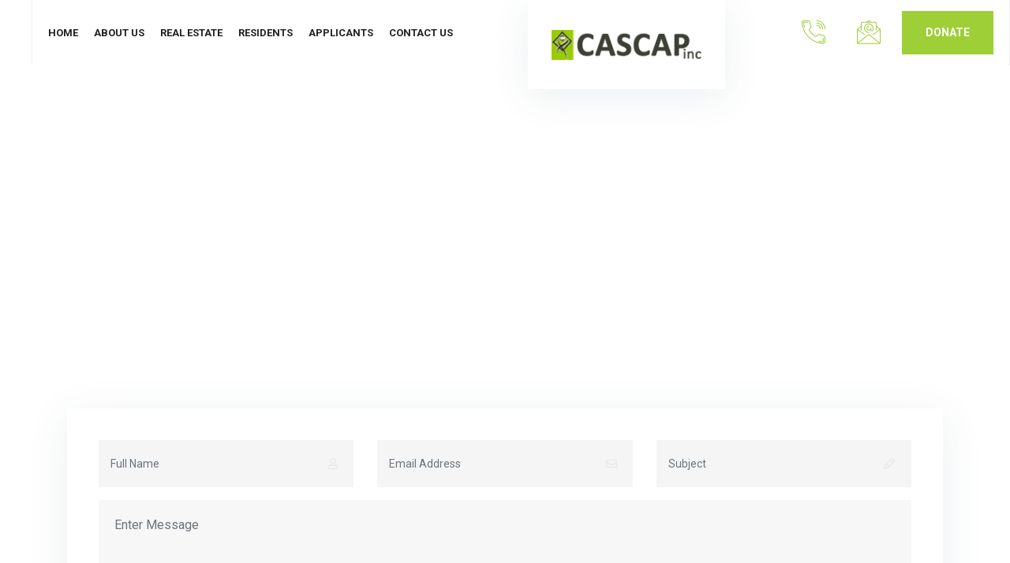

--- FILE ---
content_type: text/html; charset=UTF-8
request_url: https://cascap.org/index.php/contact-us/
body_size: 18812
content:
<!doctype html>
<html lang="en-US">
<head>
	<meta charset="UTF-8">
	<meta name="viewport" content="width=device-width, initial-scale=1">
	<link rel="profile" href="https://gmpg.org/xfn/11">
	<meta name='robots' content='index, follow, max-image-preview:large, max-snippet:-1, max-video-preview:-1' />

	<!-- This site is optimized with the Yoast SEO plugin v26.8 - https://yoast.com/product/yoast-seo-wordpress/ -->
	<title>Contact Us - Cascap, Inc</title>
	<link rel="canonical" href="https://cascap.org/index.php/contact-us/" />
	<meta property="og:locale" content="en_US" />
	<meta property="og:type" content="article" />
	<meta property="og:title" content="Contact Us - Cascap, Inc" />
	<meta property="og:url" content="https://cascap.org/index.php/contact-us/" />
	<meta property="og:site_name" content="Cascap, Inc" />
	<meta property="article:modified_time" content="2021-02-11T18:12:26+00:00" />
	<meta name="twitter:card" content="summary_large_image" />
	<meta name="twitter:label1" content="Est. reading time" />
	<meta name="twitter:data1" content="1 minute" />
	<script type="application/ld+json" class="yoast-schema-graph">{"@context":"https://schema.org","@graph":[{"@type":"WebPage","@id":"https://cascap.org/index.php/contact-us/","url":"https://cascap.org/index.php/contact-us/","name":"Contact Us - Cascap, Inc","isPartOf":{"@id":"https://cascap.org/#website"},"datePublished":"2020-10-23T09:41:28+00:00","dateModified":"2021-02-11T18:12:26+00:00","breadcrumb":{"@id":"https://cascap.org/index.php/contact-us/#breadcrumb"},"inLanguage":"en-US","potentialAction":[{"@type":"ReadAction","target":["https://cascap.org/index.php/contact-us/"]}]},{"@type":"BreadcrumbList","@id":"https://cascap.org/index.php/contact-us/#breadcrumb","itemListElement":[{"@type":"ListItem","position":1,"name":"Home","item":"https://cascap.org/"},{"@type":"ListItem","position":2,"name":"Contact Us"}]},{"@type":"WebSite","@id":"https://cascap.org/#website","url":"https://cascap.org/","name":"Cascap, Inc","description":"Creating Communities, Opening Doors","potentialAction":[{"@type":"SearchAction","target":{"@type":"EntryPoint","urlTemplate":"https://cascap.org/?s={search_term_string}"},"query-input":{"@type":"PropertyValueSpecification","valueRequired":true,"valueName":"search_term_string"}}],"inLanguage":"en-US"}]}</script>
	<!-- / Yoast SEO plugin. -->


<link rel='dns-prefetch' href='//fonts.googleapis.com' />
<link rel="alternate" type="application/rss+xml" title="Cascap, Inc &raquo; Feed" href="https://cascap.org/index.php/feed/" />
<link rel="alternate" type="application/rss+xml" title="Cascap, Inc &raquo; Comments Feed" href="https://cascap.org/index.php/comments/feed/" />
<link rel="alternate" title="oEmbed (JSON)" type="application/json+oembed" href="https://cascap.org/index.php/wp-json/oembed/1.0/embed?url=https%3A%2F%2Fcascap.org%2Findex.php%2Fcontact-us%2F" />
<link rel="alternate" title="oEmbed (XML)" type="text/xml+oembed" href="https://cascap.org/index.php/wp-json/oembed/1.0/embed?url=https%3A%2F%2Fcascap.org%2Findex.php%2Fcontact-us%2F&#038;format=xml" />
<style id='wp-img-auto-sizes-contain-inline-css' type='text/css'>
img:is([sizes=auto i],[sizes^="auto," i]){contain-intrinsic-size:3000px 1500px}
/*# sourceURL=wp-img-auto-sizes-contain-inline-css */
</style>
<link rel='stylesheet' id='cf7ic_style-css' href='https://cascap.org/wp-content/plugins/contact-form-7-image-captcha/css/cf7ic-style.css?ver=3.3.7' type='text/css' media='all' />
<style id='wp-emoji-styles-inline-css' type='text/css'>

	img.wp-smiley, img.emoji {
		display: inline !important;
		border: none !important;
		box-shadow: none !important;
		height: 1em !important;
		width: 1em !important;
		margin: 0 0.07em !important;
		vertical-align: -0.1em !important;
		background: none !important;
		padding: 0 !important;
	}
/*# sourceURL=wp-emoji-styles-inline-css */
</style>
<style id='wp-block-library-inline-css' type='text/css'>
:root{--wp-block-synced-color:#7a00df;--wp-block-synced-color--rgb:122,0,223;--wp-bound-block-color:var(--wp-block-synced-color);--wp-editor-canvas-background:#ddd;--wp-admin-theme-color:#007cba;--wp-admin-theme-color--rgb:0,124,186;--wp-admin-theme-color-darker-10:#006ba1;--wp-admin-theme-color-darker-10--rgb:0,107,160.5;--wp-admin-theme-color-darker-20:#005a87;--wp-admin-theme-color-darker-20--rgb:0,90,135;--wp-admin-border-width-focus:2px}@media (min-resolution:192dpi){:root{--wp-admin-border-width-focus:1.5px}}.wp-element-button{cursor:pointer}:root .has-very-light-gray-background-color{background-color:#eee}:root .has-very-dark-gray-background-color{background-color:#313131}:root .has-very-light-gray-color{color:#eee}:root .has-very-dark-gray-color{color:#313131}:root .has-vivid-green-cyan-to-vivid-cyan-blue-gradient-background{background:linear-gradient(135deg,#00d084,#0693e3)}:root .has-purple-crush-gradient-background{background:linear-gradient(135deg,#34e2e4,#4721fb 50%,#ab1dfe)}:root .has-hazy-dawn-gradient-background{background:linear-gradient(135deg,#faaca8,#dad0ec)}:root .has-subdued-olive-gradient-background{background:linear-gradient(135deg,#fafae1,#67a671)}:root .has-atomic-cream-gradient-background{background:linear-gradient(135deg,#fdd79a,#004a59)}:root .has-nightshade-gradient-background{background:linear-gradient(135deg,#330968,#31cdcf)}:root .has-midnight-gradient-background{background:linear-gradient(135deg,#020381,#2874fc)}:root{--wp--preset--font-size--normal:16px;--wp--preset--font-size--huge:42px}.has-regular-font-size{font-size:1em}.has-larger-font-size{font-size:2.625em}.has-normal-font-size{font-size:var(--wp--preset--font-size--normal)}.has-huge-font-size{font-size:var(--wp--preset--font-size--huge)}.has-text-align-center{text-align:center}.has-text-align-left{text-align:left}.has-text-align-right{text-align:right}.has-fit-text{white-space:nowrap!important}#end-resizable-editor-section{display:none}.aligncenter{clear:both}.items-justified-left{justify-content:flex-start}.items-justified-center{justify-content:center}.items-justified-right{justify-content:flex-end}.items-justified-space-between{justify-content:space-between}.screen-reader-text{border:0;clip-path:inset(50%);height:1px;margin:-1px;overflow:hidden;padding:0;position:absolute;width:1px;word-wrap:normal!important}.screen-reader-text:focus{background-color:#ddd;clip-path:none;color:#444;display:block;font-size:1em;height:auto;left:5px;line-height:normal;padding:15px 23px 14px;text-decoration:none;top:5px;width:auto;z-index:100000}html :where(.has-border-color){border-style:solid}html :where([style*=border-top-color]){border-top-style:solid}html :where([style*=border-right-color]){border-right-style:solid}html :where([style*=border-bottom-color]){border-bottom-style:solid}html :where([style*=border-left-color]){border-left-style:solid}html :where([style*=border-width]){border-style:solid}html :where([style*=border-top-width]){border-top-style:solid}html :where([style*=border-right-width]){border-right-style:solid}html :where([style*=border-bottom-width]){border-bottom-style:solid}html :where([style*=border-left-width]){border-left-style:solid}html :where(img[class*=wp-image-]){height:auto;max-width:100%}:where(figure){margin:0 0 1em}html :where(.is-position-sticky){--wp-admin--admin-bar--position-offset:var(--wp-admin--admin-bar--height,0px)}@media screen and (max-width:600px){html :where(.is-position-sticky){--wp-admin--admin-bar--position-offset:0px}}

/*# sourceURL=wp-block-library-inline-css */
</style><link rel='stylesheet' id='wc-blocks-style-css' href='https://cascap.org/wp-content/plugins/woocommerce/assets/client/blocks/wc-blocks.css?ver=wc-10.4.3' type='text/css' media='all' />
<style id='global-styles-inline-css' type='text/css'>
:root{--wp--preset--aspect-ratio--square: 1;--wp--preset--aspect-ratio--4-3: 4/3;--wp--preset--aspect-ratio--3-4: 3/4;--wp--preset--aspect-ratio--3-2: 3/2;--wp--preset--aspect-ratio--2-3: 2/3;--wp--preset--aspect-ratio--16-9: 16/9;--wp--preset--aspect-ratio--9-16: 9/16;--wp--preset--color--black: #000000;--wp--preset--color--cyan-bluish-gray: #abb8c3;--wp--preset--color--white: #ffffff;--wp--preset--color--pale-pink: #f78da7;--wp--preset--color--vivid-red: #cf2e2e;--wp--preset--color--luminous-vivid-orange: #ff6900;--wp--preset--color--luminous-vivid-amber: #fcb900;--wp--preset--color--light-green-cyan: #7bdcb5;--wp--preset--color--vivid-green-cyan: #00d084;--wp--preset--color--pale-cyan-blue: #8ed1fc;--wp--preset--color--vivid-cyan-blue: #0693e3;--wp--preset--color--vivid-purple: #9b51e0;--wp--preset--gradient--vivid-cyan-blue-to-vivid-purple: linear-gradient(135deg,rgb(6,147,227) 0%,rgb(155,81,224) 100%);--wp--preset--gradient--light-green-cyan-to-vivid-green-cyan: linear-gradient(135deg,rgb(122,220,180) 0%,rgb(0,208,130) 100%);--wp--preset--gradient--luminous-vivid-amber-to-luminous-vivid-orange: linear-gradient(135deg,rgb(252,185,0) 0%,rgb(255,105,0) 100%);--wp--preset--gradient--luminous-vivid-orange-to-vivid-red: linear-gradient(135deg,rgb(255,105,0) 0%,rgb(207,46,46) 100%);--wp--preset--gradient--very-light-gray-to-cyan-bluish-gray: linear-gradient(135deg,rgb(238,238,238) 0%,rgb(169,184,195) 100%);--wp--preset--gradient--cool-to-warm-spectrum: linear-gradient(135deg,rgb(74,234,220) 0%,rgb(151,120,209) 20%,rgb(207,42,186) 40%,rgb(238,44,130) 60%,rgb(251,105,98) 80%,rgb(254,248,76) 100%);--wp--preset--gradient--blush-light-purple: linear-gradient(135deg,rgb(255,206,236) 0%,rgb(152,150,240) 100%);--wp--preset--gradient--blush-bordeaux: linear-gradient(135deg,rgb(254,205,165) 0%,rgb(254,45,45) 50%,rgb(107,0,62) 100%);--wp--preset--gradient--luminous-dusk: linear-gradient(135deg,rgb(255,203,112) 0%,rgb(199,81,192) 50%,rgb(65,88,208) 100%);--wp--preset--gradient--pale-ocean: linear-gradient(135deg,rgb(255,245,203) 0%,rgb(182,227,212) 50%,rgb(51,167,181) 100%);--wp--preset--gradient--electric-grass: linear-gradient(135deg,rgb(202,248,128) 0%,rgb(113,206,126) 100%);--wp--preset--gradient--midnight: linear-gradient(135deg,rgb(2,3,129) 0%,rgb(40,116,252) 100%);--wp--preset--font-size--small: 13px;--wp--preset--font-size--medium: 20px;--wp--preset--font-size--large: 36px;--wp--preset--font-size--x-large: 42px;--wp--preset--spacing--20: 0.44rem;--wp--preset--spacing--30: 0.67rem;--wp--preset--spacing--40: 1rem;--wp--preset--spacing--50: 1.5rem;--wp--preset--spacing--60: 2.25rem;--wp--preset--spacing--70: 3.38rem;--wp--preset--spacing--80: 5.06rem;--wp--preset--shadow--natural: 6px 6px 9px rgba(0, 0, 0, 0.2);--wp--preset--shadow--deep: 12px 12px 50px rgba(0, 0, 0, 0.4);--wp--preset--shadow--sharp: 6px 6px 0px rgba(0, 0, 0, 0.2);--wp--preset--shadow--outlined: 6px 6px 0px -3px rgb(255, 255, 255), 6px 6px rgb(0, 0, 0);--wp--preset--shadow--crisp: 6px 6px 0px rgb(0, 0, 0);}:where(.is-layout-flex){gap: 0.5em;}:where(.is-layout-grid){gap: 0.5em;}body .is-layout-flex{display: flex;}.is-layout-flex{flex-wrap: wrap;align-items: center;}.is-layout-flex > :is(*, div){margin: 0;}body .is-layout-grid{display: grid;}.is-layout-grid > :is(*, div){margin: 0;}:where(.wp-block-columns.is-layout-flex){gap: 2em;}:where(.wp-block-columns.is-layout-grid){gap: 2em;}:where(.wp-block-post-template.is-layout-flex){gap: 1.25em;}:where(.wp-block-post-template.is-layout-grid){gap: 1.25em;}.has-black-color{color: var(--wp--preset--color--black) !important;}.has-cyan-bluish-gray-color{color: var(--wp--preset--color--cyan-bluish-gray) !important;}.has-white-color{color: var(--wp--preset--color--white) !important;}.has-pale-pink-color{color: var(--wp--preset--color--pale-pink) !important;}.has-vivid-red-color{color: var(--wp--preset--color--vivid-red) !important;}.has-luminous-vivid-orange-color{color: var(--wp--preset--color--luminous-vivid-orange) !important;}.has-luminous-vivid-amber-color{color: var(--wp--preset--color--luminous-vivid-amber) !important;}.has-light-green-cyan-color{color: var(--wp--preset--color--light-green-cyan) !important;}.has-vivid-green-cyan-color{color: var(--wp--preset--color--vivid-green-cyan) !important;}.has-pale-cyan-blue-color{color: var(--wp--preset--color--pale-cyan-blue) !important;}.has-vivid-cyan-blue-color{color: var(--wp--preset--color--vivid-cyan-blue) !important;}.has-vivid-purple-color{color: var(--wp--preset--color--vivid-purple) !important;}.has-black-background-color{background-color: var(--wp--preset--color--black) !important;}.has-cyan-bluish-gray-background-color{background-color: var(--wp--preset--color--cyan-bluish-gray) !important;}.has-white-background-color{background-color: var(--wp--preset--color--white) !important;}.has-pale-pink-background-color{background-color: var(--wp--preset--color--pale-pink) !important;}.has-vivid-red-background-color{background-color: var(--wp--preset--color--vivid-red) !important;}.has-luminous-vivid-orange-background-color{background-color: var(--wp--preset--color--luminous-vivid-orange) !important;}.has-luminous-vivid-amber-background-color{background-color: var(--wp--preset--color--luminous-vivid-amber) !important;}.has-light-green-cyan-background-color{background-color: var(--wp--preset--color--light-green-cyan) !important;}.has-vivid-green-cyan-background-color{background-color: var(--wp--preset--color--vivid-green-cyan) !important;}.has-pale-cyan-blue-background-color{background-color: var(--wp--preset--color--pale-cyan-blue) !important;}.has-vivid-cyan-blue-background-color{background-color: var(--wp--preset--color--vivid-cyan-blue) !important;}.has-vivid-purple-background-color{background-color: var(--wp--preset--color--vivid-purple) !important;}.has-black-border-color{border-color: var(--wp--preset--color--black) !important;}.has-cyan-bluish-gray-border-color{border-color: var(--wp--preset--color--cyan-bluish-gray) !important;}.has-white-border-color{border-color: var(--wp--preset--color--white) !important;}.has-pale-pink-border-color{border-color: var(--wp--preset--color--pale-pink) !important;}.has-vivid-red-border-color{border-color: var(--wp--preset--color--vivid-red) !important;}.has-luminous-vivid-orange-border-color{border-color: var(--wp--preset--color--luminous-vivid-orange) !important;}.has-luminous-vivid-amber-border-color{border-color: var(--wp--preset--color--luminous-vivid-amber) !important;}.has-light-green-cyan-border-color{border-color: var(--wp--preset--color--light-green-cyan) !important;}.has-vivid-green-cyan-border-color{border-color: var(--wp--preset--color--vivid-green-cyan) !important;}.has-pale-cyan-blue-border-color{border-color: var(--wp--preset--color--pale-cyan-blue) !important;}.has-vivid-cyan-blue-border-color{border-color: var(--wp--preset--color--vivid-cyan-blue) !important;}.has-vivid-purple-border-color{border-color: var(--wp--preset--color--vivid-purple) !important;}.has-vivid-cyan-blue-to-vivid-purple-gradient-background{background: var(--wp--preset--gradient--vivid-cyan-blue-to-vivid-purple) !important;}.has-light-green-cyan-to-vivid-green-cyan-gradient-background{background: var(--wp--preset--gradient--light-green-cyan-to-vivid-green-cyan) !important;}.has-luminous-vivid-amber-to-luminous-vivid-orange-gradient-background{background: var(--wp--preset--gradient--luminous-vivid-amber-to-luminous-vivid-orange) !important;}.has-luminous-vivid-orange-to-vivid-red-gradient-background{background: var(--wp--preset--gradient--luminous-vivid-orange-to-vivid-red) !important;}.has-very-light-gray-to-cyan-bluish-gray-gradient-background{background: var(--wp--preset--gradient--very-light-gray-to-cyan-bluish-gray) !important;}.has-cool-to-warm-spectrum-gradient-background{background: var(--wp--preset--gradient--cool-to-warm-spectrum) !important;}.has-blush-light-purple-gradient-background{background: var(--wp--preset--gradient--blush-light-purple) !important;}.has-blush-bordeaux-gradient-background{background: var(--wp--preset--gradient--blush-bordeaux) !important;}.has-luminous-dusk-gradient-background{background: var(--wp--preset--gradient--luminous-dusk) !important;}.has-pale-ocean-gradient-background{background: var(--wp--preset--gradient--pale-ocean) !important;}.has-electric-grass-gradient-background{background: var(--wp--preset--gradient--electric-grass) !important;}.has-midnight-gradient-background{background: var(--wp--preset--gradient--midnight) !important;}.has-small-font-size{font-size: var(--wp--preset--font-size--small) !important;}.has-medium-font-size{font-size: var(--wp--preset--font-size--medium) !important;}.has-large-font-size{font-size: var(--wp--preset--font-size--large) !important;}.has-x-large-font-size{font-size: var(--wp--preset--font-size--x-large) !important;}
/*# sourceURL=global-styles-inline-css */
</style>

<style id='classic-theme-styles-inline-css' type='text/css'>
/*! This file is auto-generated */
.wp-block-button__link{color:#fff;background-color:#32373c;border-radius:9999px;box-shadow:none;text-decoration:none;padding:calc(.667em + 2px) calc(1.333em + 2px);font-size:1.125em}.wp-block-file__button{background:#32373c;color:#fff;text-decoration:none}
/*# sourceURL=/wp-includes/css/classic-themes.min.css */
</style>
<link rel='stylesheet' id='contact-form-7-css' href='https://cascap.org/wp-content/plugins/contact-form-7/includes/css/styles.css?ver=6.1.4' type='text/css' media='all' />
<link rel='stylesheet' id='rs-plugin-settings-css' href='https://cascap.org/wp-content/plugins/revslider/public/assets/css/rs6.css?ver=6.3.1' type='text/css' media='all' />
<style id='rs-plugin-settings-inline-css' type='text/css'>
#rs-demo-id {}
/*# sourceURL=rs-plugin-settings-inline-css */
</style>
<link rel='stylesheet' id='sigma-vc-progressbar-css' href='https://cascap.org/wp-content/plugins/sigma-core/assets/css/shortcodes/progress-bar.css?ver=6.9' type='text/css' media='all' />
<link rel='stylesheet' id='sigma-vc-counter-css' href='https://cascap.org/wp-content/plugins/sigma-core/assets/css/shortcodes/counter.css?ver=6.9' type='text/css' media='all' />
<link rel='stylesheet' id='sigma-vc-custom-heading-css' href='https://cascap.org/wp-content/plugins/sigma-core/assets/css/shortcodes/custom-heading.css?ver=6.9' type='text/css' media='all' />
<link rel='stylesheet' id='sigma-vc-infobox-css' href='https://cascap.org/wp-content/plugins/sigma-core/assets/css/shortcodes/infobox.css?ver=6.9' type='text/css' media='all' />
<link rel='stylesheet' id='sigma-vc-testimonials-css' href='https://cascap.org/wp-content/plugins/sigma-core/assets/css/shortcodes/testimonials.css?ver=6.9' type='text/css' media='all' />
<link rel='stylesheet' id='sigma-vc-custom-tabs-css' href='https://cascap.org/wp-content/plugins/sigma-core/assets/css/shortcodes/custom-tabs.css?ver=6.9' type='text/css' media='all' />
<link rel='stylesheet' id='sigma-vc-device-images-css' href='https://cascap.org/wp-content/plugins/sigma-core/assets/css/shortcodes/device-images.css?ver=6.9' type='text/css' media='all' />
<link rel='stylesheet' id='sigma-vc-portfolio-css' href='https://cascap.org/wp-content/plugins/sigma-core/assets/css/shortcodes/portfolio.css?ver=6.9' type='text/css' media='all' />
<link rel='stylesheet' id='sigma-vc-list-css' href='https://cascap.org/wp-content/plugins/sigma-core/assets/css/shortcodes/list.css?ver=6.9' type='text/css' media='all' />
<link rel='stylesheet' id='sigma-vc-blog-css' href='https://cascap.org/wp-content/plugins/sigma-core/assets/css/shortcodes/blog.css?ver=6.9' type='text/css' media='all' />
<link rel='stylesheet' id='sigma-vc-video-css' href='https://cascap.org/wp-content/plugins/sigma-core/assets/css/shortcodes/video.css?ver=6.9' type='text/css' media='all' />
<link rel='stylesheet' id='sigma-vc-gallery-css' href='https://cascap.org/wp-content/plugins/sigma-core/assets/css/shortcodes/gallery.css?ver=6.9' type='text/css' media='all' />
<link rel='stylesheet' id='sigma-vc-custom-images-css' href='https://cascap.org/wp-content/plugins/sigma-core/assets/css/shortcodes/custom-images.css?ver=6.9' type='text/css' media='all' />
<link rel='stylesheet' id='sigma-vc-service-css' href='https://cascap.org/wp-content/plugins/sigma-core/assets/css/shortcodes/service.css?ver=6.9' type='text/css' media='all' />
<link rel='stylesheet' id='sigma-vc-cta-css' href='https://cascap.org/wp-content/plugins/sigma-core/assets/css/shortcodes/cta.css?ver=6.9' type='text/css' media='all' />
<link rel='stylesheet' id='sigma-vc-team-css' href='https://cascap.org/wp-content/plugins/sigma-core/assets/css/shortcodes/team.css?ver=6.9' type='text/css' media='all' />
<link rel='stylesheet' id='sigma-vc-history-css' href='https://cascap.org/wp-content/plugins/sigma-core/assets/css/shortcodes/history.css?ver=6.9' type='text/css' media='all' />
<link rel='stylesheet' id='sigma-vc-contact-form-css' href='https://cascap.org/wp-content/plugins/sigma-core/assets/css/shortcodes/contact-form.css?ver=6.9' type='text/css' media='all' />
<link rel='stylesheet' id='woocommerce-layout-css' href='https://cascap.org/wp-content/plugins/woocommerce/assets/css/woocommerce-layout.css?ver=10.4.3' type='text/css' media='all' />
<link rel='stylesheet' id='woocommerce-smallscreen-css' href='https://cascap.org/wp-content/plugins/woocommerce/assets/css/woocommerce-smallscreen.css?ver=10.4.3' type='text/css' media='only screen and (max-width: 768px)' />
<link rel='stylesheet' id='woocommerce-general-css' href='https://cascap.org/wp-content/plugins/woocommerce/assets/css/woocommerce.css?ver=10.4.3' type='text/css' media='all' />
<style id='woocommerce-inline-inline-css' type='text/css'>
.woocommerce form .form-row .required { visibility: visible; }
/*# sourceURL=woocommerce-inline-inline-css */
</style>
<link rel='stylesheet' id='bootstrap-css' href='https://cascap.org/wp-content/themes/insubex/assets/css/bootstrap.min.css?ver=4.0.0' type='text/css' media='all' />
<link rel='stylesheet' id='v4-shims-css' href='https://cascap.org/wp-content/themes/insubex/assets/fonts/css/v4-shims.min.css?ver=5.11.2' type='text/css' media='all' />
<link rel='stylesheet' id='fontawesome-css' href='https://cascap.org/wp-content/themes/insubex/assets/fonts/css/font-awesome.min.css?ver=5.11.2' type='text/css' media='all' />
<link rel='stylesheet' id='flaticon-css' href='https://cascap.org/wp-content/themes/insubex/assets/css/flaticon.css?ver=1.0.0' type='text/css' media='all' />
<link rel='stylesheet' id='magnific-popup-css' href='https://cascap.org/wp-content/themes/insubex/assets/css/magnific-popup.css?ver=1.1.0' type='text/css' media='all' />
<link rel='stylesheet' id='slick-css' href='https://cascap.org/wp-content/themes/insubex/assets/css/slick.css?ver=1.0.0' type='text/css' media='all' />
<link rel='stylesheet' id='slicknav-css' href='https://cascap.org/wp-content/themes/insubex/assets/css/slicknav.min.css?ver=1.0.10' type='text/css' media='all' />
<link rel='stylesheet' id='google-fonts-css' href='https://fonts.googleapis.com/css?family=Roboto%3A100%2C300%2C400%2C500%2C700%2C900%26display%3Dswap' type='text/css' media='all' />
<link rel='stylesheet' id='insubex-style-css' href='https://cascap.org/wp-content/themes/insubex/style.css?ver=6.9' type='text/css' media='all' />
<link rel='stylesheet' id='insubex-theme-css' href='https://cascap.org/wp-content/themes/insubex/assets/css/theme.css?ver=1.0.0' type='text/css' media='all' />
<link rel='stylesheet' id='insubex-responsive-css' href='https://cascap.org/wp-content/themes/insubex/assets/css/responsive.css?ver=1.0.0' type='text/css' media='all' />
<link rel='stylesheet' id='insubex-woocommerce-css' href='https://cascap.org/wp-content/themes/insubex/assets/css/theme-woocommerce.css?ver=1.0.0' type='text/css' media='all' />
<link rel='stylesheet' id='js_composer_front-css' href='https://cascap.org/wp-content/plugins/js_composer/assets/css/js_composer.min.css?ver=6.4.2' type='text/css' media='all' />
<link rel='stylesheet' id='insubex-dynamic-css' href='https://cascap.org/wp-content/themes/insubex/assets/css/dynamic.css?ver=1.0.0' type='text/css' media='all' />
<style id='insubex-dynamic-inline-css' type='text/css'>
.sigma-post-style-2 .sigma-post-wrapper .sigma-post-inner .entry-footer ul li .entry-meta i, .sigma-post-style-2 .sigma-post-wrapper .sigma-post-inner .entry-footer ul li .meta-comment i,.sigma-post-style-2 .sigma-post-wrapper .sigma-post-inner .entry-footer ul li .post-meta-item i ,.sigma-team-style-1 h5.sigma-teammember-designation, .sigma-team-detail .sigma-teammember-designation,.sigma-video-box-style1 .vc_icon_element.vc_icon_element-outer .vc_icon_element-inner .vc_icon_element-icon:before,.sigma-footer-widgets-wrapper .widget_sigma_recent_entries .sigma-post-content a:hover, .sigma-footer-widgets-wrapper .widget_sigma_recent_entries .sigma-post-content .sigma-post-date i,.site-footer.footer-light .sigma-footer-widgets-wrapper a:hover, .input-group .icon, .sigma-video-box-style2.vc_icon_element.vc_icon_element-outer .vc_icon_element-inner .vc_icon_element-icon:before,.site-header.header-scheme-dark .site-header-top .social-info li a:hover, .site-header.header-scheme-dark .site-header-top-inner > a:hover,.site-header.header-scheme-dark .site-header-bottom-inner > ul > li > a:hover, .site-header.header-scheme-dark .site-header-top-inner > ul > li > a:hover,.site-header .site-header-top .social-info li a:hover, .site-header .site-header-top-inner > a:hover, .widget-area.sidebar .widget.widget_sigma_recent_entries .sigma-post-content a:hover,.site-header .site-header-bottom-inner > ul > li > a:hover, .site-header .site-header-top-inner > ul > li > a:hover, .site-header .site-header-bottom-inner > ul > li.current_page_item > a,.site-header .site-header-top-inner > ul > li.current_page_item > a, .site-header .site-header-bottom-inner > ul > li.current-menu-item > a,.site-header .site-header-top-inner > ul > li.current-menu-item > a, .sigma-footer-widgets-wrapper a:hover,.comment-respond p.comment-form-comment .icon, .comment-respond .sigma-comment-form-input-wrapper>p .icon,.custom-primary, .masonry-item .sigma-portfolio-content-cover h3.portfolio-title a:hover, .post-author-box .post-author-details>span,.related-posts .sigma-post .entry-title a:hover, .related-posts .sigma-blog-link, .sigma-subheader .breadcrumb,.sigma-subheader .breadcrumb a:hover, .site-logo-wrapper .logo-infocard, .site-logo-wrapper ul.social-info li a:hover,.woocommerce table.shop_table .product-name .product-name:hover, .woocommerce table.shop_table td.product-name a:hover,.woocommerce ul.product_list_widget li .sigma_product-widget-body del + ins, ul.product_list_widget li .sigma_product-widget-body del + ins,.woocommerce ul.product_list_widget li .sigma_product-widget-body a:hover, ul.product_list_widget li .sigma_product-widget-body a:hover,.woocommerce ul.cart_list li .cart-item-body a:hover, .woocommerce ul.product_list_widget li .cart-item-body a:hover, ul.cart_list li .cart-item-body a:hover,ul.product_list_widget li .cart-item-body a:hover, .woocommerce div.product .woocommerce-tabs ul.tabs li:not(.active) a:hover,.woocommerce div.product p.price ins, .woocommerce div.product span.price ins, .woocommerce .sigma_product-single-content .product_meta > span a:hover,.woocommerce div.product p.price, .woocommerce div.product span.price,.woocommerce #respond input#submit.added::after, .woocommerce a.button.added::after, .woocommerce button.button.added::after, .woocommerce input.button.added::after,.woocommerce #respond input#submit.loading::after, .woocommerce a.button.loading::after,.woocommerce a.added_to_cart:hover, .woocommerce-LostPassword.lost_password a:hover, .woocommerce input.button.loading::after,.woocommerce-error a:hover, .woocommerce-info a:hover, .woocommerce-message a:hover, .woocommerce-message a:focus,.woocommerce a.added_to_cart:focus, .woocommerce-LostPassword.lost_password a:focus, .woocommerce-error a:focus, .woocommerce-info a:focus,.woocommerce .woocommerce-error .button:hover, .woocommerce .woocommerce-info .button:hover, .woocommerce .woocommerce-message .button:hover,.woocommerce-page .woocommerce-error .button:hover, .woocommerce-page .woocommerce-info .button:hover, .woocommerce-page .woocommerce-message .button:hover,.woocommerce .woocommerce-error .button:focus, .woocommerce .woocommerce-info .button:focus, .woocommerce-page .woocommerce-message .button:focus,.woocommerce .woocommerce-message .button:focus, .woocommerce-page .woocommerce-error .button:focus, .woocommerce-page .woocommerce-info .button:focus,.testimonial-box .clinet-post, a, table th a, table tbody th a:visited,.post-navigation .nav-previous a span, .post-navigation .nav-next a span, .post-navigation a:hover,.post-navigation .nav-previous a:hover:before, .post-navigation .nav-next a:hover:after,.widget.widget_rss .widget-title a::before, .widget.widget_rss ul li cite, .woocommerce div.products .sigma_product-category-inner h2 mark,.sigma-service-icons li a, .sigma-post-wrapper .entry-title a:hover,.counter-style-1 .counter-box .icon i, .features-loop .feature-box .icon, .services-style-4 .single-service .service-link,.cta-section .cta-inner .cta-features .single-feature .icon, .services-btn a, .sigma_room_slider_wrapper .rooms-content-wrap .room-content-box .icon,.counter-style-2 .counter-box.counter-box-two .icon, .features-loop .feature-box:hover h3, .sigma-post-wrapper .entry-meta-footer .entry-meta-container i,.infobox-dark .features-loop .feature-box:hover h3, .sigma-list-wrapper ul li i, .sigma_room_slider_wrapper .rooms-slider-two .single-rooms-box .room-desc .price,.woocommerce .woocommerce-MyAccount-navigation ul li:not(.is-active) a:hover,#ctf .ctf-corner-logo,.widget.yith-woocompare-widget a.clear-all:hover,.portfolio-layout-tabs .portfolio-filter ul li:hover, .portfolio-style-1 .sigma-portfolio-action-icons i:hover, .sigma-portfolio-style-1 .portfolio-title a:hover,.sigma-portfolio-style-1 .sigma-portfolio-category, .sigma-portfolio-style-1 .sigma-portfolio-action-icons i:hover, .sigma-team-style-2 .teammember-title a:hover,.sigma-portfolio-style-2 .sigma-portfolio-thumbnail-wrapper .sigma-portfolio-content-cover .sigma-portfolio-category, .sigma-team-style-2 .sigma-teammember-designation,.portfolio-layout-tabs .portfolio-filter ul li.active, .services-style-4 .single-service i, .woocommerce .sigma_product .sigma_product-inner .sigma_product-controls .compare:hover,.sigma-custom-tabs ul.nav li a span.icon, .services-style-1 .sigma-service-content a, .sigma-contact-box-style2.contact-page-box a:hover,.sigma-contact-box-style2.contact-page-box .infobox-style-4 i, .call-to-action.cta-style-two.home-3 .custom-heading-style-1 .heading-subtitle,.sigma-post-style-1 .sigma-post-wrapper .sigma-post-inner .entry-footer ul li i,.sigma-post-style-1 .sigma-post-wrapper .sigma-post-inner .entry-footer ul li a:hover,.sigma-post-wrapper .sigma-post-inner .entry-footer ul li span:hover, .widget-area.sidebar .widget.widget_sigma_recent_entries .sigma-post-content .sigma-post-date i,.widget-area.sidebar .widget.widget_categories ul li a:hover + span, .sigma-post-wrapper .entry-content ul.blog-list li:before,.widget-area.sidebar .widget .author-box .social-icon li a:hover, .counter-style-1 .counter-box .icon i, .counter-style-2 .counter-box.counter-box-two .icon,.sigma_cta.cta-style-1 .sigma_cta.secondary-bg .sigma_cta-content span, .sigma_icon-block .icon-wrapper .icon i,.custom-heading-style-2 .section-title .heading-subtitle, .custom-heading-style-3 .section-title .heading-subtitle,.sigma-custom-tabs ul.nav li a span.icon, .sigma_timeline-image i, .cta-section .cta-inner .cta-features .single-feature .icon,.features-loop .feature-box .icon, .features-loop .feature-box:hover h3, .infobox-dark .features-loop .feature-box:hover h3,.infobox-style-4 .sigma_icon-block.icon-block-3 .icon-wrapper i,.infobox-style-4 .sigma_icon-block.icon-block-3 .icon-wrapper span.icon-number,.infobox-style-4 .sigma_icon-block.icon-block-3 .icon-wrapper img, .infobox-style-5 .sigma_icon-block .sigma_icon-block-content > span,.infobox-style-5 .sigma_icon-block .icon-wrapper i, .infobox-style-6 .sigma_icon-block .icon-wrapper i, .infobox-style-6 .sigma_icon-block .icon-wrapper span.numbers,.sigma-list-wrapper ul li i, .sigma-list-wrapper.style-2 ul li .sigma-list-icon, .portfolio-style-1 .sigma-portfolio-action-icons i:hover,.portfolio-layout-tabs .portfolio-filter ul li:hover,.portfolio-layout-tabs .portfolio-filter ul li.active, .sigma-portfolio-style-3 .sigma_portfolio-item.style-2:hover .sigma_portfolio-item-content a i,.progress-bar-style-3 .chart span b, .services-style-1 .sigma-service-content a, .services-style-2.services-layout-single .single-service i,.services-style-4 .single-service i, .services-style-4 .single-service .service-link,.service-style-2 .sigma_service-thumb i, .service-style-3 .sigma_service i, .sigma-team-style-2 .sigma_team-info p,.sigma-team-style-3 .sigma_team-info p, .testimonial-box .clinet-post, .video-style-3 .popup-video.white,.custom-primary, .masonry-item .sigma-portfolio-content-cover h3.portfolio-title a:hover, .sigma-post-wrapper .entry-title a:hover,.sigma-post-wrapper .entry-meta-footer .entry-meta-container i, .sigma-post-wrapper blockquote cite,.sigma-post-wrapper blockquote cite strong, .post-author-box .post-author-details>span, .widget-area.sidebar .widget .author-box .social-icon li a:hover,.related-posts .sigma-post .entry-title a:hover, .related-posts .sigma-blog-link,.sigma-subheader .breadcrumb, .sigma-subheader .breadcrumb a:hover, .site-logo-wrapper ul.social-info li a:hover,.site-header .site-header-bottom-inner > ul > li > a:hover,.site-header .site-header-top-inner > ul > li > a:hover,.site-header .site-header-bottom-inner > ul > li.current_page_item > a,.site-header .site-header-top-inner > ul > li.current_page_item > a,.site-header .site-header-bottom-inner > ul > li.current-menu-item > a,.site-header .site-header-top-inner > ul > li.current-menu-item > a,.site-header .site-header-top .social-info li a:hover,.site-header .site-header-top-inner > a:hover, .sigma_aside ul .menu-item a:hover,.sigma_aside ul .menu-item a.active, .site-header.header-scheme-dark .site-header-top .social-info li a:hover,.site-header.header-scheme-dark .site-header-top-inner > a:hover,.site-header.header-scheme-dark .site-header-bottom-inner > ul > li > a:hover,.site-header.header-scheme-dark .site-header-top-inner > ul > li > a:hover, .site-header.header-scheme-dark .contact-info .contact-item i,.sigma-footer-widgets-wrapper a:hover, .sigma-footer-widgets-wrapper .widget_sigma_recent_entries .sigma-post-content a:hover,.sigma-footer-widgets-wrapper .widget_sigma_recent_entries .sigma-post-content .sigma-post-date i,.site-footer.footer-dark .widget.widget_sigma_recent_entries ul a:hover,.input-group .icon, .vc_tta.vc_general .vc_tta-panel.vc_active .vc_tta-panel-title a i,.vc_tta.vc_general .vc_tta-tabs-list .vc_tta-tab a i, .vc_tta.vc_general .vc_tta-tabs-list .vc_tta-tab a:hover,.sigma-video-box-style1 .vc_icon_element.vc_icon_element-outer .vc_icon_element-inner .vc_icon_element-icon:before,.sigma-video-box-style2.vc_icon_element.vc_icon_element-outer .vc_icon_element-inner .vc_icon_element-icon:before,.sigma-action-style1.sigma_custom_heading_wrapper .sigma-heading-title-wrapper .heading-title:before,.widget-area.sidebar .widget.widget_sigma_recent_entries .sigma-post-content a:hover,.widget-area.sidebar .widget.widget_sigma_recent_entries .sigma-post-content .sigma-post-date i,.sigma-contact-box-style2.contact-page-box a:hover, .sigma-contact-box-style2.contact-page-box .infobox-style-4 i,.sigma-post-wrapper .entry-content ul.blog-list li:before, .widget-area.sidebar .widget.widget_categories ul li a:hover + span,.call-to-action.cta-style-two.home-3 .custom-heading-style-1 .heading-subtitle,.sigma-portfolio-style-1 .portfolio-title a:hover, .sigma-portfolio-style-1 .sigma-portfolio-action-icons i:hover,.sigma-portfolio-style-2 .sigma-portfolio-thumbnail-wrapper .sigma-portfolio-content-cover .sigma-portfolio-category,.sigma-team-style-1 h5.sigma-teammember-designation, .sigma-team-style-2 .teammember-title a:hover,.sigma-team-style-2 .sigma-teammember-designation, .sigma-team-detail .sigma-teammember-designation,.sigma-post-style-1 .sigma-post-wrapper .sigma-post-inner .entry-footer ul li a:hover,.sigma-post-wrapper .sigma-post-inner .entry-footer ul li span:hover, .sigma-post-style-1 .sigma-post-wrapper .sigma-post-inner .entry-footer ul li i,.sigma-post-style-2 .sigma-post-wrapper .sigma-post-inner .entry-footer ul li .entry-meta i,.sigma-post-style-2 .sigma-post-wrapper .sigma-post-inner .entry-footer ul li .meta-comment i,.sigma-post-style-2 .sigma-post-wrapper .sigma-post-inner .entry-footer ul li .post-meta-item i,.sigma-post-details .sigma-post-wrapper .sigma-post-inner .entry-footer ul li i,.post-details-box .sigma-post-wrapper .sigma-post-inner .entry-footer ul li span a:hover, .sigma-shortcode-wrapper.testimonials-style-2 .slick-arrow:hover,.sigma-subheader .breadcrumb li.active, .sigma-shortcode-wrapper .sigma_post-filter a.active, .site-header.header-layout-3 .sub-menu a:hover,.woocommerce div.product p.price, .woocommerce div.product .woocommerce-tabs ul.tabs li.active,.woocommerce-form-login-toggle .woocommerce-info a, .woocommerce-form-coupon-toggle .woocommerce-info a,.site-header.header-layout-3 .sigma_header-contact i,.site-footer.footer-light .sigma-footer-widgets-wrapper .widget_sigma_recent_entries .sigma-post-content a:hover,.woocommerce nav.woocommerce-pagination ul li a:focus, .woocommerce nav.woocommerce-pagination ul li a:hover, .nav-links .page-numbers:hover,.comment-list .comment-date a, .woocommerce .widget ul.product-categories li>a:hover+.count,.woocommerce #reviews #comments ol.commentlist li .comment-text p.meta .woocommerce-review__published-date,.page-links a:hover, .site-header.header-layout-3 .sigma_header-middle .sigma_header-button .cart.dropdown-btn a,.wp-block-archives-list li a:hover, .entry-content .wp-block-latest-comments a:hover,.widget-area.sidebar .widget.widget_archive ul li a:hover + span,.widget-area.sidebar .widget.widget_recent_entries ul li a:hover + span,.widget-area.sidebar .widget.widget_meta ul li a:hover + span,.widget-area.sidebar .widget.widget_pages ul li a:hover + span,.woocommerce div.product form.cart .group_table td.woocommerce-grouped-product-list-item__label a:hover,.woocommerce div.product form.cart .group_table td.woocommerce-grouped-product-list-item__price,.sigma-post-style-1 .sigma-post-wrapper .sigma-post-inner .entry-footer ul li .meta-comment a:hover span,.site-header.header-layout-2 .site-header-bottom-inner > ul ul.sub-menu > li > a:hover{color: #9ecf36;}@media(max-width: 1500px) {.site-header.header-layout-3 .sigma_header-button .sigma_header-contact i{color: #9ecf36;}}.sigma-btn-dark .vc_btn3-color-primary:after, .sigma-btn-dark .vc_btn3-color-primary:before, .sigma-btn-dark .vc_btn3-color-secondary:after,.sigma-btn-dark .vc_btn3-color-secondary:before, .theme-btn:after, .theme-btn:before, .sigma-btn-dark .vc_btn3-color-secondary, .go-top-wrap .go-top-btn,.theme-btn.btn-yellow, .sigma-btn-dark .vc_btn3-color-secondary:hover:after, .sigma-btn-dark .vc_btn3-color-secondary:hover:before, .go-top-wrap .go-top-btn::after,.theme-btn.btn-yellow:hover:after, .theme-btn.btn-yellow:hover:before, .sigma-btn-dark .vc_btn3-color-primary, .go-top-area .go-top::before,.sigma-btn-dark .vc_btn3-color-primary:hover:after, .sigma-btn-dark .vc_btn3-color-primary:hover:before, .go-top-area .go-top,.theme-btn.btn-white:after, .single-detail-page .page-service-list li i, .sigma-post-wrapper footer .sigma_post_tags .entry-meta-container>.tag-list a:hover,.theme-btn.btn-white:before, .rounded-frame:after, .widget-area.sidebar .widget.widget_sigma_social_share .social-icons li>a:hover,.sigma-portfolio-details .sigma-portfolio-content blockquote, .sigma-team-style-1 .sigma-teammember-social-profiles li.share-main:hover a,.sigma-portfolio-style-2 .sigma-portfolio-thumbnail-wrapper .sigma-portfolio-content-cover .sigma-portfolio-category:before,.sigma-team-style-1 .sigma-teammember-social-profiles li:hover a,.call-to-action.cta-style-two.home-3 .custom-heading-style-1 .heading-subtitle:before, .call-to-action.cta-style-two.home-3 .cat-link,.sigma-video-box-style2.vc_icon_element.vc_icon_element-outer .vc_icon_element-inner:hover .vc_icon_element-icon:before,  .call-to-action.cta-style-two.home-3 .need-cta-img:before,.sigma-video-box-style1 .vc_icon_element.vc_icon_element-outer .vc_icon_element-inner:hover .vc_icon_element-icon:before, .sigma-video-box-style1 h5,body .vc_btn3.vc_btn3-color-white:hover, body .vc_btn3.vc_btn3-color-white.vc_btn3-style-flat:hover, .half-bg:before, .sigma-portfolio-style-1 .sigma-portfolio-action-icons i,body .vc_btn3.vc_btn3-color-tertiary:hover, body .vc_btn3.vc_btn3-color-tertiary.vc_btn3-style-flat:hover, .video-link.home .popup-video, .video-link.home .popup-video::after,body .vc_btn3.vc_btn3-color-secondary:hover, body .vc_btn3.vc_btn3-color-secondary:focus, body .vc_btn3.vc_btn3-color-secondary.vc_btn3-style-flat:hover,body .vc_btn3.vc_btn3-color-primary, body .vc_btn3.vc_btn3-color-primary.vc_btn3-style-flat, .vc_btn3.vc_btn3-style-custom, .sigma-team-style-2 .sigma-teammember-social-profiles li a:hover,body .vc_general.vc_btn3, .sigma-year, .sigma-about-introbox:before, .sigma-contact-box-style1:after, footer .social-icon a:hover,.header-controls > div > a:hover, .header-controls > .panel-control:hover, .site-header.header-scheme-dark .contact-info .contact-item i,.site-header .contact-info .contact-item:hover i, .site-header .site-header-bottom-inner > ul ul.sub-menu li a:hover, .site-footer.site-footer-layout-2 .form-group button,.down-arrow-wrap a, .primary-bg, .slick-arrow:hover, .arrow-style .slick-arrow:hover, .arrow-style .slick-arrow.slider-next,.slick-slider .slick-dots .slick-active button, .sigma-portfolio-detail-title:before, .sigma-teammember-link-profiles li a:hover, .sigma-teammember-detail-title:before,.woocommerce .yith-woocompare-widget a.button:hover, .yith-woocompare-widget a.button:hover, .woocommerce #payment #place_order, .woocommerce-page #payment #place_order,.select_option_label.select_option.selected span, .woocommerce .widget_layered_nav ul.yith-wcan-label li.chosen a, .woocommerce-page .widget_layered_nav ul.yith-wcan-label li.chosen a,.woocommerce-mini-cart__buttons a.button.checkout:hover, .woocommerce-mini-cart__buttons a.button.checkout::before, .sigma-portfolio-style-1 .sigma-portfolio-category:before,.sigma_product-controls a:hover, .woocommerce-page .widget_layered_nav .yith-wcan-select-wrapper ul li.chosen a,.woocommerce .cart .button.alt, .woocommerce #respond input#submit, .woocommerce a.button, .woocommerce button.button, .woocommerce input.button,.cart .button.alt, #respond input#submit, a.button, button.button, input.button, .woocommerce #respond input#submit.alt:focus,.woocommerce a.button.alt:focus, .woocommerce button.button.alt:focus, .woocommerce input.button.alt:focus, .woocommerce #respond input#submit.alt:hover,.woocommerce a.button.alt:hover, .woocommerce button.button.alt:hover, .woocommerce input.button.alt:hover, .video-style-2 .video-text .video-link-two .popup-video,.select2-container--default .select2-results__option--highlighted[aria-selected], .select2-container--default .select2-results__option--highlighted[data-selected],.sigma_room_slider_wrapper .rooms-slider-two .slick-arrow:hover, .sigma_room_slider_wrapper .rooms-slider-two .slick-arrow.next-arrow,.sigma_room_slider_wrapper .rooms-content-wrap .room-content-box .room-content-slider ul.slick-dots li.slick-active button, .sigma-shortcode-wrapper .slick-arrow:hover,.widget-area.sidebar .widget.widget_categories ul li a:hover,input[type=checkbox]:checked, input[type=radio]:checked, button.sigma-search-button,button, html input[type=button], input[type=reset], input[type=submit], .widget h2.widget-title:before, .arrow-middle-right .owl-nav button:hover,.widget_calendar td#today:before, .wp-block-calendar td#today:before, .widget_tag_cloud a:hover, .arrow-on-hover .owl-nav button:hover,.testimonial-box .client-img .check, .testimonial-slider ul.slick-dots li.slick-active button, .owl-dots .owl-dot.active, .call-to-action.cta-inner.vc_row:after,.services-style-1 .sigma-service-date, .services-style-2 .sigma-service-date i, .services-style-2.services-layout-single .single-service i,.portfolio-style-1 .sigma-portfolio-action-icons i, .services-style-3 .sigma-service-service-wrapper .service-title, .image-frame::after,.portfolio-layout-tabs .portfolio-filter:after, .sigma_progress_bar_wrapper .sigma-progress-bar-inner, .sigma-post-wrapper .sigma_post_categories .categories-list a,.cta-section .cta-inner .cta-features .single-feature:hover .icon, .woocommerce .woocommerce-MyAccount-navigation ul li.is-active a,.cta-section .cta-inner .cta-text a.main-btn.btn-filled:hover, .woocommerce .widget_price_filter .price_slider_amount .button:hover,.sigma-custom-tabs ul.nav li a:hover span.icon, .sigma-service-icons li a:hover, .post.sticky .sigma-post-inner:after, .sigma-contact-info .wpcf7-submit,.sigma-custom-tabs ul.nav li a.active span.icon, .wpb-js-composer .sigma-accordion-style-1 .vc_tta.vc_general .vc_tta-panel.vc_active .vc_tta-panel-title>a:before,.widget h2.widget-title:after, .widget-area.sidebar .widget.widget_categories ul li span,body.custom-button-style-1 .vc_btn3.vc_btn3-style-classic.vc_btn3-color-primary:hover, body.custom-button-style-1 .vc_general.vc_btn3.vc_btn3-style-outline.vc_btn3-color-primary:before,body.custom-button-style-2 .vc_general.vc_btn3.vc_btn3-style-outline.vc_btn3-color-primary:before, .sigma_cta.secondary-bg .sigma_search-adv-input button,.custom-images-style-1 .img-group-inner span, .sigma-custom-tabs ul.nav li a:hover span.icon,.sigma-custom-tabs ul.nav li a.active span.icon, .cta-section .cta-inner .cta-text a.main-btn.btn-filled:hover, .cta-section .cta-inner .cta-features .single-feature:hover .icon,.portfolio-style-1 .sigma-portfolio-action-icons i, .sigma-portfolio-style-4 .sigma_portfolio-item .sigma_portfolio-item-content a i,.sigma-shortcode-wrapper .sigma_post-filter.tabs-style-2 a.active,.sigma-shortcode-wrapper .sigma_post-filter.tabs-style-2 a:hover,.sigma-shortcode-wrapper .sigma_post-filter.tabs-style-3 a.active,.sigma-shortcode-wrapper .sigma_post-filter.tabs-style-3 a:hover,.sigma-shortcode-wrapper .sigma_post-filter.tabs-style-4 a.active,.sigma-shortcode-wrapper .sigma_post-filter.tabs-style-4 a:hover, .sigma_progress_bar_wrapper .sigma-progress-bar-inner, .services-style-1 .sigma-service-date,.services-btn a, .services-style-2 .sigma-service-date i, .services-style-3 .sigma-service-service-wrapper .service-title, .service-style-3 .sigma_service .sigma_service-thumb::before,.service-style-3 .sigma_service .sigma_service-thumb::after, .sigma-team-style-2 .sigma_team.team-5 .sigma_team-thumb .sigma_sm.visible a.trigger-team-socials,.sigma-team-style-2 .sigma_team.team-5 .sigma_team-thumb .sigma_sm a:hover,.sigma-team-style-2 .sigma_team.team-4 .sigma_team-thumb .sigma_sm.visible a.trigger-team-socials,.sigma-team-style-2 .sigma_team.team-4 .sigma_team-thumb .sigma_sm a:hover, .sigma_team.team-4 .sigma_team-thumb .sigma_sm a.trigger-team-socials:hover,.sigma_team.team-4 .sigma_sm li a:hover,.sigma_team.team-4 .sigma_team-thumb .sigma_sm.visible a.trigger-team-socials, .testimonial-box .client-img .check,.testimonial-slider ul.slick-dots li.slick-active button, .testimonials-style-2 .sigma_testimonial-thumb:before,.video-style-3 .popup-video, .video-style-3 .popup-video.white:hover,.down-arrow-wrap a, .primary-bg, .sigma-shortcode-wrapper .slick-arrow:hover,.slick-arrow:hover, .arrow-style .slick-arrow:hover, .arrow-style .slick-arrow.slider-next,.slick-slider .slick-dots .slick-active button, .sigma-portfolio-detail-title:before, .sigma-teammember-link-profiles li a:hover,.sigma-teammember-detail-title:before, .post.sticky .sigma-post-inner:after, .breadcrumb-nav.below-image,.site-logo-wrapper .logo-infocard, .site-header .contact-info .contact-item:hover i,.site-header .site-header-bottom-inner > ul ul.sub-menu li a:hover,.header-controls > div > a:hover,.header-controls > .panel-control:hover, .site-header.header-layout-3 .sigma_btn-custom, .header-layout-6 .sigma_header-controls .sigma_btn-custom, .site-header.header-layout-3.header-scheme-dark .sigma_header-middle,.site-header.header-layout-5.header-scheme-dark,.site-header.header-layout-5.header-absolute.header-scheme-dark .sigma_header-middle .navbar,.site-header.header-layout-3.header-scheme-dark .sigma_btn-custom:hover, .site-footer.site-footer-layout-2 .form-group button,footer.footer-light.site-footer-layout-3 .social-icon a:hover, .wpb-js-composer .sigma-accordion-style-1 .vc_tta.vc_general .vc_tta-panel.vc_active .vc_tta-panel-title>a:before,.owl-dots .owl-dot.active, .arrow-on-hover .owl-nav button:hover, .arrow-middle-right .owl-nav button:hover, button.sigma-search-button,body .vc_btn3.vc_btn3-color-white:hover,body .vc_btn3.vc_btn3-color-white.vc_btn3-style-flat:hover,body .vc_btn3.vc_btn3-color-tertiary:hover,body .vc_btn3.vc_btn3-color-tertiary.vc_btn3-style-flat:hover,body .vc_btn3.vc_btn3-color-secondary:hover,body .vc_btn3.vc_btn3-color-secondary:focus,body .vc_btn3.vc_btn3-color-secondary.vc_btn3-style-flat:hover,body .vc_btn3.vc_btn3-color-primary,body .vc_btn3.vc_btn3-color-primary.vc_btn3-style-flat, .vc_btn3.vc_btn3-style-custom,body .vc_general.vc_btn3, body.custom-button-style-1 .vc_btn3.vc_btn3-style-classic.vc_btn3-color-primary:hover,body.custom-button-style-1 .vc_general.vc_btn3.vc_btn3-style-outline.vc_btn3-color-primary:before,body.custom-button-style-2 .vc_general.vc_btn3.vc_btn3-style-outline.vc_btn3-color-primary:before,body .vc_toggle.vc_toggle_default.vc_toggle_active .vc_toggle_title, .sigma-year,.sigma-about-introbox:before, .sigma-contact-box-style1:after, .sigma-video-box-style1 .vc_icon_element.vc_icon_element-outer .vc_icon_element-inner:hover .vc_icon_element-icon:before,.sigma-video-box-style1 h5, .sigma-video-box-style2.vc_icon_element.vc_icon_element-outer .vc_icon_element-inner:hover .vc_icon_element-icon:before,.widget_sigma_cta_widget .cta-content, .half-bg:before, .sigma-contact-info .wpcf7-submit, .sigma-post-wrapper .sigma_post_categories .categories-list a,.image-frame::after, .widget-area.sidebar .widget.widget_categories ul li span, .widget-area.sidebar .widget.widget_categories ul li a:hover,.call-to-action.cta-inner.vc_row:after, .call-to-action.cta-style-two.home-3 .custom-heading-style-1 .heading-subtitle:before,.call-to-action.cta-style-two.home-3 .cat-link,.call-to-action.cta-style-two.home-3 .need-cta-img:before, .video-link.home .popup-video, .video-link.home .popup-video::after,footer .social-icon a:hover, .sigma-portfolio-style-1 .sigma-portfolio-category:before, .sigma-portfolio-style-1 .sigma-portfolio-action-icons i,.sigma-portfolio-details .sigma-portfolio-content blockquote, .sigma-team-style-1 .sigma-teammember-social-profiles li.share-main:hover a,.sigma-team-style-1 .sigma-teammember-social-profiles li:hover a, .sigma-team-style-2 .sigma-teammember-social-profiles li a:hover,.sigma-btn-dark .vc_btn3-color-primary:after,.sigma-btn-dark .vc_btn3-color-primary:before,.sigma-btn-dark .vc_btn3-color-secondary:after,.sigma-btn-dark .vc_btn3-color-secondary:before,.theme-btn:after,.theme-btn:before, .sigma-btn-dark .vc_btn3-color-secondary,.theme-btn.btn-yellow, .sigma-btn-dark .vc_btn3-color-secondary:hover:after,.sigma-btn-dark .vc_btn3-color-secondary:hover:before,.theme-btn.btn-yellow:hover:after,.theme-btn.btn-yellow:hover:before, .sigma-btn-dark .vc_btn3-color-primary, .sigma-btn-dark .vc_btn3-color-primary:hover:after,.sigma-btn-dark .vc_btn3-color-primary:hover:before, .theme-btn.btn-white:after,.theme-btn.btn-white:before, .theme-btn.btn-white:hover, .video-style-2 .video-text .video-link-two .popup-video,.single-detail-page .page-service-list li i, .widget-area.sidebar .widget.widget_sigma_social_share .social-icons li>a:hover,.go-top-area .go-top, .go-top-area .go-top::before, .go-top-wrap .go-top-btn, .go-top-wrap .go-top-btn::after,.contact-form-1 .sigma_btn-custom,.sigma_btn-custom,  .custom-form .form-group .sigma_btn-custom, .contact-us-form .sigma_btn-custom,.vertical-seperator,.woocommerce .widget ul.product-categories li>a:hover, .woocommerce a.button.alt,.product_meta_controls .yith-wcwl-add-to-wishlist a:hover, .product_meta_controls .compare:hover,.sigma-bg-color-primary, .sigma_product .sigma_product-thumb .sigma_product-controls .button.ajax_add_to_cart:hover,.sigma_product .sigma_product-controls a:hover, .woocommerce .widget ul.product-categories li span.count,.woocommerce .widget_price_filter .ui-slider .ui-slider-range, .woocommerce .widget_price_filter .ui-slider .ui-slider-handle,.tagcloud a:hover, .sigma_product .sigma_product-thumb .sigma_product-controls .button.ajax_add_to_cart.added, .sigma_product .sigma_product-thumb .sigma_product-controls a.button.product_type_variable:hover,.sigma_product .sigma_product-controls .yith-wcwl-add-to-wishlist.exists a:hover,.site-footer.footer-dark .sigma-footer-widgets-wrapper .widget_tag_cloud a:hover,.wp-block-button__link, .is-style-outline .wp-block-button__link:before, .wp-block-search .wp-block-search__button,.sigma_product .sigma_product-thumb .sigma_product-controls a.button.product_type_grouped:hover,.sigma_product .sigma_product-thumb .sigma_product-controls .button.product_type_external:hover,.header-layout-2 .cart.dropdown-btn a:hover, .site-header.header-layout-1.header-scheme-dark .cart.dropdown-btn a,.lds-grid div, .preloader-style-2 div, .wp-block-calendar table th, .wp-block-calendar table caption,.calendar_wrap caption, .site-header .aside-toggler.style-2:hover span:nth-child(2),.site-header .aside-toggler.style-2:hover span:nth-child(7),.site-header .aside-toggler.style-2:hover span:nth-child(9),.site-header .aside-toggler.style-2:hover span:nth-child(8),.widget-area.sidebar .widget.widget_archive ul li span,.widget-area.sidebar .widget.widget_archive ul li a:hover,.widget-area.sidebar .widget.widget_recent_entries ul li span,.widget-area.sidebar .widget.widget_meta ul li span,.widget-area.sidebar .widget.widget_pages ul li span,.widget-area.sidebar .widget.widget_recent_entries ul li a:hover,.widget-area.sidebar .widget.widget_meta ul li a:hover,.widget-area.sidebar .widget.widget_pages ul li a:hover,.quantity span:hover{background-color: #9ecf36;}@media(max-width: 1500px) {.site-header.header-layout-3.header-scheme-light.sticky .sigma_header-contact{background-color: #9ecf36;}}.sigma-list-wrapper.style-2 ul li .sigma-list-icon{background-color: #9ecf362e;}.counter-style-3 .primary-overlay::before	{background-color: #9ecf36b3;}.sigma_cta.cta-style-2 .sigma_cta.primary-overlay:before,.sigma_cta.cta-style-2 .sigma_cta.secondary-overlay:before{background-color: #9ecf3696;}.custom-heading-style-3 .section-title .heading-subtitle {background-color: #9ecf3633;}.theme-btn.btn-white:hover,.sigma-btn-dark .vc_btn3-color-secondary, .theme-btn.btn-yellow, .sigma-btn-dark .vc_btn3-color-primary,.arrow-middle-right .owl-nav button:hover, .sigma-contact-info .wpcf7-submit,.woocommerce #review_form #respond textarea:focus, .site-header .site-header-bottom-inner > ul ul.sub-menu li a:hover,.woocommerce nav.woocommerce-pagination ul li a:focus,.woocommerce nav.woocommerce-pagination ul li span.current, .nav-links .page-numbers.current,input:focus, select:focus, textarea:focus, .navigation-dots span, .post.sticky .sigma-post-inner,.services-style-1 .sigma-service-image-container:before, .services-style-1 .sigma-service-content-cover:before.portfolio-style-1 .h-one, .portfolio-style-1 .h-two, .portfolio-style-1 .h-three, .portfolio-style-1 .h-four,.cta-section .cta-inner .cta-text a.main-btn.btn-filled:hover, .services-style-4 .single-service:hover,.sigma-subheader .subheader-caption, .cta-section .cta-inner .cta-text a.main-btn.btn-filled:hover,.portfolio-style-1 .h-one, .portfolio-style-1 .h-two, .portfolio-style-1 .h-three, .portfolio-style-1 .h-four,.services-style-1 .sigma-service-image-container:before,.services-style-4 .single-service:hover,.services-style-1 .sigma-service-content-cover:before, .post.sticky .sigma-post-inner, .site-header .site-header-bottom-inner > ul ul.sub-menu li a:hover,.arrow-middle-right .owl-nav button:hover, .sigma-contact-info .wpcf7-submit, .sigma-btn-dark .vc_btn3-color-secondary,.theme-btn.btn-yellow, .sigma-btn-dark .vc_btn3-color-primary, .theme-btn.btn-white:hover,.header-layout-2 .cart.dropdown-btn a:hover, .site-header.header-layout-3 .aside-toggler.desktop-toggler span, .site-header.header-layout-5 .aside-toggler.desktop-toggler span{border-color: #9ecf36;}@keyframes preloader-style-2 {12.625% { background: #9ecf36 }100% { background: #9ecf36 }}.sigma-team-detail .sigma-teammember-details .sigma-teammember-detail svg{fill: #9ecf36;}.sigma-portfolio-details .sigma-portfolio-details-container,.sigma-room.sigma-room-style-3 .sigma-room-body,.services-style-1 .sigma-service-image-container:before,.sigma-shortcode-wrapper.blog-style-5 .sigma-post-style-1.grid-layout .sigma-post-inner,.services-style-1 .sigma-service-image-container:before, .sigma-post-style-1.sigma-post-style-5.grid-layout .sigma-post-inner{border-top-color: #9ecf36;}.sigma_timeline-nodes::before,.sigma-subheader .subheader-caption{border-left-color: #9ecf36;}.sigma-subheader.text-right .subheader-caption{border-right-color: #9ecf36;}.sigma-action-box a, .infobox-area:before,.sigma_booking-form form input[type="text"],.sigma_booking-form form select,.sigma-shortcode-wrapper .sigma_post-filter a.active,.vc_tta.vc_general .vc_tta-panel.vc_active .vc_tta-panel-title a, .vc_tta.vc_general .vc_tta-tabs-list .vc_tta-tab.vc_active,.infobox-area:before, body .sigma-shortcode-wrapper .sigma_post-filter a.active, .woocommerce div.product .woocommerce-tabs ul.tabs li.active a{border-bottom-color: #9ecf36;}.sigma-team-detail .sigma-teammember-details .sigma-teammember-detail svg{fill: #9ecf36;}@media(max-width:767px){.call-to-action.cta-inner .cta-text {background-color: #9ecf36;}}.sigma_preloader li {background: #9ecf36;box-shadow: 0 0 1px #fff, 0 0 5px #9ecf36, 0 0 10px #9ecf36, 0 0 15px #9ecf36, 0 0 25px #9ecf36, 0 0 55px #9ecf36;}.down-arrow-wrap a:focus, .down-arrow-wrap a:hover,button:hover, html input[type=button]:hover, input[type=reset]:hover, input[type=submit]:hover, button:focus,html input[type=button]:focus, input[type=reset]:focus, input[type=submit]:focus,.woocommerce #payment #place_order:hover, .woocommerce-page #payment #place_order:hover, .woocommerce #payment #place_order:focus, .woocommerce-page #payment #place_order:focus,.woocommerce .cart .button.alt:hover, .woocommerce .cart .button.alt:focus, .woocommerce #respond input#submit:focus, .woocommerce a.button:focus,.woocommerce button.button:focus, .woocommerce input.button:focus, .woocommerce #respond input#submit:hover, .woocommerce a.button:hover,.woocommerce button.button:hover, .woocommerce input.button:hover, .cart .button.alt:hover, .cart .button.alt:focus,#respond input#submit:focus, a.button:focus, button.button:focus, input.button:focus, #respond input#submit:hover, a.button:hover,button.button:hover, input.button:hover, .sigma-post-wrapper .sigma_post_categories .categories-list a:hover,.vc_btn3.vc_btn3-style-custom:hover,body .vc_general.vc_btn3:hover, body .vc_general.vc_btn3:focus,.sigma-post-wrapper .sigma_post_categories .categories-list a:hover{background-color: #83AC2D;}h1 a:focus, h2 a:focus, h3 a:focus, h4 a:focus, h5 a:focus, h6 a:focus,h1 a:hover, h2 a:hover, h3 a:hover, h4 a:hover, h5 a:hover, h6 a:hover,a:hover, a:active, a:focus, .widget ul a:hover,.yith-woocompare-widget ul.products-list li .title:hover{color: #83AC2D;}.down-arrow-wrap a,.sigma-shortcode-wrapper .slick-arrow:hover,.slick-arrow:hover, .arrow-style .slick-arrow:hover, .arrow-style .slick-arrow.slider-next,.sigma_room_slider_wrapper .rooms-slider-two .slick-arrow:hover,.sigma_room_slider_wrapper .rooms-slider-two .slick-arrow.next-arrow{-webkit-box-shadow: 0px 14px 24px 0px rgba(158, 207, 54, 0.3);box-shadow: 0px 14px 24px 0px rgba(158, 207, 54, 0.3);}.site-header .contact-info .contact-item i,.sigma_room_slider_wrapper .rooms-content-wrap .room-content-box,.woocommerce nav.woocommerce-pagination ul li span.current, .nav-links .page-numbers.current,body.custom-button-style-1 .vc_btn3.vc_btn3-style-classic.vc_btn3-color-secondary,body.custom-button-style-1 .vc_general.vc_btn3.vc_btn3-style-classic.vc_btn3-color-tertiary:before,body.custom-button-style-1 .vc_general.vc_btn3.vc_btn3-style-outline.vc_btn3-color-secondary:before,body.custom-button-style-2 .vc_btn3.vc_btn3-style-classic.vc_btn3-color-secondary,body.custom-button-style-2 .vc_btn3.vc_btn3-style-classic.vc_btn3-color-tertiary:before,body.custom-button-style-2 .vc_general.vc_btn3.vc_btn3-style-outline.vc_btn3-color-secondary:before,.counter-style-2.counter-dark-layout .counter-box, .custom-form,.sigma_cta.cta-style-1 .sigma_cta.secondary-bg, .sigma_cta.cta-style-2 .sigma_cta.secondary-bg,.cta-style-3 .sigma_icon-block.secondary-bg, .cta-style-3 .sigma_icon-block.primary-bg .sigma_search-adv-input button,.video-style-3 .popup-video.secondary, .site-header .contact-info .contact-item i,body.custom-button-style-1 .vc_general.vc_btn3.vc_btn3-style-outline.vc_btn3-color-secondary:before,body.custom-button-style-2 .vc_btn3.vc_btn3-style-classic.vc_btn3-color-tertiary:before,body.custom-button-style-2 .vc_general.vc_btn3.vc_btn3-style-outline.vc_btn3-color-secondary:before,body.custom-button-style-2 .vc_general.vc_btn3.vc_btn3-style-outline.vc_btn3-color-tertiary:before,.call-to-action .need-cta-img:before, .call-to-action.cta-style-two .cat-link, footer .social-icon a,.sigma-btn-dark .vc_btn3-color-secondary:after,.sigma-btn-dark .vc_btn3-color-secondary:before,.theme-btn.btn-yellow:after,.theme-btn.btn-yellow:before, .sigma-btn-dark .vc_btn3-color-secondary:hover,.theme-btn.btn-yellow:hover, .sigma-btn-dark .vc_btn3-color-primary:after,.sigma-btn-dark .vc_btn3-color-primary:before, .sigma-btn-dark .vc_btn3-color-primary:hover, .theme-btn.btn-white:hover:after,.theme-btn.btn-white:hover:before, .sigma-shortcode-wrapper .slick-arrow, .sigma-bg-color-secondary,.site-header.header-layout-1.header-scheme-dark,.site-header.header-layout-2.header-scheme-dark, .site-header.header-layout-2.header-scheme-dark .site-header-bottom-inner,.sigma_team.team-4 .sigma_sm li a, .cart.dropdown-btn a span,.header-layout-1 .cart.dropdown-btn a,.header-layout-4 .sigma_header-inner .cart.dropdown-btn a span{background-color: #111;}@keyframes preloader-style-2 {0% { background: #111 }12.5% { background: #111 }}.sigma_cta.cta-style-2 .sigma_cta.secondary-overlay:before	{background-color: #111a6;}.sigma-btn-dark .vc_btn3-color-secondary:hover,.theme-btn.btn-yellow:hover, .sigma-btn-dark .vc_btn3-color-primary:hover, .theme-btn.btn-white {border-color: #111;}body.custom-button-style-1 .vc_general.vc_btn3.vc_btn3-style-classic.vc_btn3-color-tertiary, .sigma_cta.cta-style-2 .sigma_cta .sigma_box-content a:hover,.sigma_timeline-date span>span, .infobox-style-5 .sigma_icon-block > i, .infobox-style-5 .sigma_icon-block .sigma_icon-block-content h5,.sigma-list-wrapper.style-2 ul li p, .sigma-list-wrapper.style-2 ul li, .sigma-portfolio-style-3 .sigma_portfolio-item.style-2 .sigma_portfolio-item-content a,.progress-bar-style-3 .chart span, .service-style-2 .sigma_service .btn-link,.service-style-3 .sigma_service .btn-link, .service-style-2 .sigma_service .btn-link i,.service-style-3 .sigma_service .btn-link i, .sigma-team-style-2 .sigma_team.team-5 .sigma_team-thumb .sigma_sm li a, .video-style-3 .popup-video.secondary:hover,.sigma-post-wrapper .sigma-post-inner footer.entry-footer .post-read-more-link a, .vc_tta.vc_general .vc_tta-tabs-list .vc_tta-tab a,body .vc_btn3.vc_btn3-color-white:hover,body .vc_btn3.vc_btn3-color-white.vc_btn3-style-flat:hover,body .vc_btn3.vc_btn3-color-tertiary:hover,body .vc_btn3.vc_btn3-color-tertiary.vc_btn3-style-flat:hover,body .vc_btn3.vc_btn3-color-primary,body .vc_btn3.vc_btn3-color-primary.vc_btn3-style-flat,body .vc_btn3.vc_btn3-color-primary:hover,body .vc_btn3.vc_btn3-color-primary.vc_btn3-style-flat:hover,.btn.btn-outline-light.footer-button:hover,.btn.btn-outline-light.footer-button:focus,body .sigma-bg-color-secondary .vc_btn3.vc_btn3-color-primary:hover,body .sigma-bg-color-secondary .vc_btn3.vc_btn3-color-primary:focus,body .sigma-bg-color-secondary .vc_btn3.vc_btn3-color-primary.vc_btn3-style-flat:hover,body .vc_btn3.vc_btn3-color-tertiary,body .vc_btn3.vc_btn3-color-tertiary.vc_btn3-style-flat, body.custom-button-style-1 .vc_general.vc_btn3.vc_btn3-style-classic.vc_btn3-color-tertiary, body.custom-button-style-1 .vc_general.vc_btn3.vc_btn3-style-classic.vc_btn3-color-tertiary:before,body.custom-button-style-1 .vc_general.vc_btn3.vc_btn3-style-outline,body.custom-button-style-2 .vc_general.vc_btn3.vc_btn3-style-outline,body.custom-button-style-2 .vc_btn3.vc_btn3-style-classic.vc_btn3-color-tertiary,body .vc_toggle_title h4, .widget-area.sidebar .widget.widget_sigma_recent_entries .sigma-post-content a,.sigma-post-wrapper .entry-content ul.blog-list li, .sigma-portfolio-style-2 .sigma-portfolio-thumbnail-wrapper .sigma-portfolio-content-cover .portfolio-title a,.sigma-portfolio-details .sigma-portfolio-details-container .sigma-portfolio-detail .sigma-portfolio-detail-title, .sigma-team-style-1 .sigma-teammember-social-profiles li a,.sigma-team-style-1 .sigma-teammember-social-profiles li.share-main a, .sigma-btn-dark .vc_btn3-color-primary:hover, .theme-btn.btn-white, .theme-btn.btn-white:hover, .sigma-team-detail .sigma-teammember-details .sigma-teammember-detail,.video-style-2 .video-text .video-link-two .popup-video, .single-detail-page .page-service-list li i, .widget-area.sidebar .widget.widget_sigma_social_share .social-icons li>a,.post-details-box .sigma-post-wrapper .sigma-post-inner .entry-footer ul li span:hover, .sigma-shortcode-wrapper.testimonials-style-2 .slick-arrow:before, .sigma-shortcode-wrapper.testimonials-style-2 .slick-arrow:after,.testimonials-style-2 .sigma_testimonial-footer cite, .tagcloud a, .is-style-outline .wp-block-button__link, .entry-content .is-style-outline .wp-block-button__link:not(.has-color),.header-layout-1 .cart.dropdown-btn a span{color: #111;}@media(max-width: 1200px) {.header-layout-1 .cart.dropdown-btn a{color: #111;}.header-layout-1 .cart.dropdown-btn a span{background-color: #111;}}blockquote, .sigma-extend-right-bg .sigma-extend-right-col:after,.wpb-js-composer .sigma-accordion-style-1 .vc_tta.vc_general .vc_tta-panel-title>a:before,.wpb-js-composer .sigma-accordion-style-1 .vc_tta.vc_general .vc_tta-panel-title>a:before,.btn.btn-outline-light.footer-button:hover,.btn.btn-outline-light.footer-button:focus,body .sigma-bg-color-secondary .vc_btn3.vc_btn3-color-primary:hover,body .sigma-bg-color-secondary .vc_btn3.vc_btn3-color-primary:focus,body .sigma-bg-color-secondary .vc_btn3.vc_btn3-color-primary.vc_btn3-style-flat:hover,body .vc_btn3.vc_btn3-color-tertiary,body .vc_btn3.vc_btn3-color-tertiary.vc_btn3-style-flat,body.custom-button-style-1 .vc_general.vc_btn3.vc_btn3-style-classic.vc_btn3-color-tertiary,body.custom-button-style-1 .vc_general.vc_btn3.vc_btn3-style-classic.vc_btn3-color-tertiary:hover,body.custom-button-style-1 .vc_general.vc_btn3.vc_btn3-style-outline.vc_btn3-color-tertiary:before,.sigma-contact-info .infobox-style-3 i:after, .widget-area.sidebar .widget.widget_categories ul li a,.sigma-team-style-2 .sigma-teammember-social-profiles li a, .sigma-shortcode-wrapper.testimonials-style-2 .slick-arrow,.widget-area.sidebar .widget.widget_archive ul li a, .widget-area.sidebar .widget.widget_recent_entries ul li a,.widget-area.sidebar .widget.widget_meta ul li a,.widget-area.sidebar .widget.widget_pages ul li a{background-color: #f5f5f5;}.site-logo-wrapper .logo-infocard{background-color: #9ecf36		}.site-logo-wrapper .logo-infocard p,.site-logo-wrapper .logo-infocard strong,.site-logo-wrapper .logo-infocard a,.site-logo-wrapper ul.social-info li a{color: #fff		}.site-logo-wrapper .logo-infocard .contact-item svg path{fill: #fff		}.sigma-subheader .container{padding-top: 50px;padding-bottom: 50px;}/* Custom Title Typography */.sigma_custom_heading_wrapper .sigma-heading-title-wrapper .heading-title,.custom-heading-style-2 .section-title .heading-title{}/* Custom Subtitle Typography */.sigma_custom_heading_wrapper .sigma-heading-subtitle-wrapper .heading-subtitle,.custom-heading-style-2 .section-title .heading-subtitle{}/* Body Typography */body{}/* h1 Typography */h1,.woocommerce div.product .sigma_product-single-content .product_title{}/* h2 Typography */h2, .sigma-post-wrapper .entry-title, .widget h2.widget-title,.custom-heading-style-2 .section-title .heading-title,.custom-heading-style-2 .section-title .heading-subtitle,.site-footer.footer-light .sigma-footer-widgets-wrapper .widget h6.widget-title,.woocommerce div.product .woocommerce-tabs .panel h2,section.related.sigma_related-posts h2{}/* h3 Typography */h3,.custom-heading-style-3 .section-title .heading-title,.post-author-box .author-title{}/* h4 Typography */h4,.sigma_cta.cta-style-1 .sigma_cta .sigma_cta-content h4,.sigma-shortcode-wrapper.blog-style-4 .sigma-post-style-1 .sigma-post-wrapper .sigma-post-inner .entry-title, .sigma-shortcode-wrapper.blog-style-5 .sigma-post-style-1 .sigma-post-wrapper .sigma-post-inner .entry-title{}/* h5 Typography */h5,.sigma-team-style-2 .sigma_team.team-5 .sigma_team-info h5, .sigma-team-style-3 .sigma_team.team-4 .sigma_team-info h5,.infobox-style-4 .sigma_icon-block.icon-block-3 .sigma_icon-block-content h5, .sigma-post-wrapper .sigma_post_tags h5,.sigma-post-wrapper footer.entry-footer .social-icon-share h5, .comments-area .comments-title, .comment-respond .comment-reply-title,.sigma_product .sigma_product-body h5{}/* h6 Typography */h6{}/* Logo Text Typography */.site-slogan span,.site-slogan h5{}
/*# sourceURL=insubex-dynamic-inline-css */
</style>
<link rel='stylesheet' id='sigma-megamenu-css' href='https://cascap.org/wp-content/plugins/sigma-core/assets/css/sigma-megamenu.css?ver=6.9' type='text/css' media='all' />
<script type="text/javascript" src="https://cascap.org/wp-includes/js/jquery/jquery.min.js?ver=3.7.1" id="jquery-core-js"></script>
<script type="text/javascript" src="https://cascap.org/wp-includes/js/jquery/jquery-migrate.min.js?ver=3.4.1" id="jquery-migrate-js"></script>
<script type="text/javascript" src="https://cascap.org/wp-content/plugins/revslider/public/assets/js/rbtools.min.js?ver=6.3.1" id="tp-tools-js"></script>
<script type="text/javascript" src="https://cascap.org/wp-content/plugins/revslider/public/assets/js/rs6.min.js?ver=6.3.1" id="revmin-js"></script>
<script type="text/javascript" src="https://cascap.org/wp-content/plugins/woocommerce/assets/js/jquery-blockui/jquery.blockUI.min.js?ver=2.7.0-wc.10.4.3" id="wc-jquery-blockui-js" data-wp-strategy="defer"></script>
<script type="text/javascript" id="wc-add-to-cart-js-extra">
/* <![CDATA[ */
var wc_add_to_cart_params = {"ajax_url":"/wp-admin/admin-ajax.php","wc_ajax_url":"/?wc-ajax=%%endpoint%%","i18n_view_cart":"View cart","cart_url":"https://cascap.org","is_cart":"","cart_redirect_after_add":"no"};
//# sourceURL=wc-add-to-cart-js-extra
/* ]]> */
</script>
<script type="text/javascript" src="https://cascap.org/wp-content/plugins/woocommerce/assets/js/frontend/add-to-cart.min.js?ver=10.4.3" id="wc-add-to-cart-js" data-wp-strategy="defer"></script>
<script type="text/javascript" src="https://cascap.org/wp-content/plugins/woocommerce/assets/js/js-cookie/js.cookie.min.js?ver=2.1.4-wc.10.4.3" id="wc-js-cookie-js" defer="defer" data-wp-strategy="defer"></script>
<script type="text/javascript" id="woocommerce-js-extra">
/* <![CDATA[ */
var woocommerce_params = {"ajax_url":"/wp-admin/admin-ajax.php","wc_ajax_url":"/?wc-ajax=%%endpoint%%","i18n_password_show":"Show password","i18n_password_hide":"Hide password"};
//# sourceURL=woocommerce-js-extra
/* ]]> */
</script>
<script type="text/javascript" src="https://cascap.org/wp-content/plugins/woocommerce/assets/js/frontend/woocommerce.min.js?ver=10.4.3" id="woocommerce-js" defer="defer" data-wp-strategy="defer"></script>
<script type="text/javascript" src="https://cascap.org/wp-content/plugins/js_composer/assets/js/vendors/woocommerce-add-to-cart.js?ver=6.4.2" id="vc_woocommerce-add-to-cart-js-js"></script>
<link rel="https://api.w.org/" href="https://cascap.org/index.php/wp-json/" /><link rel="alternate" title="JSON" type="application/json" href="https://cascap.org/index.php/wp-json/wp/v2/pages/372" /><link rel="EditURI" type="application/rsd+xml" title="RSD" href="https://cascap.org/xmlrpc.php?rsd" />
<meta name="generator" content="WordPress 6.9" />
<meta name="generator" content="WooCommerce 10.4.3" />
<link rel='shortlink' href='https://cascap.org/?p=372' />
<meta name="generator" content="Redux 4.5.10" />	<noscript><style>.woocommerce-product-gallery{ opacity: 1 !important; }</style></noscript>
	<meta name="generator" content="Powered by WPBakery Page Builder - drag and drop page builder for WordPress."/>
<meta name="generator" content="Powered by Slider Revolution 6.3.1 - responsive, Mobile-Friendly Slider Plugin for WordPress with comfortable drag and drop interface." />
<link rel="icon" href="https://cascap.org/wp-content/uploads/2021/05/cropped-Logo-32x32.jpg" sizes="32x32" />
<link rel="icon" href="https://cascap.org/wp-content/uploads/2021/05/cropped-Logo-192x192.jpg" sizes="192x192" />
<link rel="apple-touch-icon" href="https://cascap.org/wp-content/uploads/2021/05/cropped-Logo-180x180.jpg" />
<meta name="msapplication-TileImage" content="https://cascap.org/wp-content/uploads/2021/05/cropped-Logo-270x270.jpg" />
<script type="text/javascript">function setREVStartSize(e){
			//window.requestAnimationFrame(function() {				 
				window.RSIW = window.RSIW===undefined ? window.innerWidth : window.RSIW;	
				window.RSIH = window.RSIH===undefined ? window.innerHeight : window.RSIH;	
				try {								
					var pw = document.getElementById(e.c).parentNode.offsetWidth,
						newh;
					pw = pw===0 || isNaN(pw) ? window.RSIW : pw;
					e.tabw = e.tabw===undefined ? 0 : parseInt(e.tabw);
					e.thumbw = e.thumbw===undefined ? 0 : parseInt(e.thumbw);
					e.tabh = e.tabh===undefined ? 0 : parseInt(e.tabh);
					e.thumbh = e.thumbh===undefined ? 0 : parseInt(e.thumbh);
					e.tabhide = e.tabhide===undefined ? 0 : parseInt(e.tabhide);
					e.thumbhide = e.thumbhide===undefined ? 0 : parseInt(e.thumbhide);
					e.mh = e.mh===undefined || e.mh=="" || e.mh==="auto" ? 0 : parseInt(e.mh,0);		
					if(e.layout==="fullscreen" || e.l==="fullscreen") 						
						newh = Math.max(e.mh,window.RSIH);					
					else{					
						e.gw = Array.isArray(e.gw) ? e.gw : [e.gw];
						for (var i in e.rl) if (e.gw[i]===undefined || e.gw[i]===0) e.gw[i] = e.gw[i-1];					
						e.gh = e.el===undefined || e.el==="" || (Array.isArray(e.el) && e.el.length==0)? e.gh : e.el;
						e.gh = Array.isArray(e.gh) ? e.gh : [e.gh];
						for (var i in e.rl) if (e.gh[i]===undefined || e.gh[i]===0) e.gh[i] = e.gh[i-1];
											
						var nl = new Array(e.rl.length),
							ix = 0,						
							sl;					
						e.tabw = e.tabhide>=pw ? 0 : e.tabw;
						e.thumbw = e.thumbhide>=pw ? 0 : e.thumbw;
						e.tabh = e.tabhide>=pw ? 0 : e.tabh;
						e.thumbh = e.thumbhide>=pw ? 0 : e.thumbh;					
						for (var i in e.rl) nl[i] = e.rl[i]<window.RSIW ? 0 : e.rl[i];
						sl = nl[0];									
						for (var i in nl) if (sl>nl[i] && nl[i]>0) { sl = nl[i]; ix=i;}															
						var m = pw>(e.gw[ix]+e.tabw+e.thumbw) ? 1 : (pw-(e.tabw+e.thumbw)) / (e.gw[ix]);					
						newh =  (e.gh[ix] * m) + (e.tabh + e.thumbh);
					}				
					if(window.rs_init_css===undefined) window.rs_init_css = document.head.appendChild(document.createElement("style"));					
					document.getElementById(e.c).height = newh+"px";
					window.rs_init_css.innerHTML += "#"+e.c+"_wrapper { height: "+newh+"px }";				
				} catch(e){
					console.log("Failure at Presize of Slider:" + e)
				}					   
			//});
		  };</script>
  <style>
    #header{}  </style>
    <style type="text/css" data-type="vc_shortcodes-custom-css">.vc_custom_1604347193305{margin-top: -200px !important;padding-bottom: 110px !important;}@media (max-width: 992px) {.vc_custom_1604347193308{margin-top: 40px !important;padding-bottom: 70px !important;}}.vc_custom_1604347107913{padding-bottom: 80px !important;}@media (max-width: 992px) {.vc_custom_1604347107916{padding-bottom: 40px !important;}}</style><noscript><style> .wpb_animate_when_almost_visible { opacity: 1; }</style></noscript><link rel='stylesheet' id='redux-custom-fonts-css' href='//cascap.org/wp-content/uploads/redux/custom-fonts/fonts.css?ver=1674212403' type='text/css' media='all' />
</head>
<body class="wp-singular page-template-default page page-id-372 wp-embed-responsive wp-theme-insubex theme-insubex woocommerce-no-js has-header-relative custom-button-style-1 wpb-js-composer js-comp-ver-6.4.2 vc_responsive">
 <div class="sigma_preloader style-1">
   <ul>
     <li></li><li></li><li></li><li></li><li></li><li></li><li></li><li></li><li></li>
     <li></li><li></li><li></li><li></li><li></li><li></li><li></li><li></li><li></li><li></li>
     <li></li><li></li><li></li><li></li><li></li><li></li>
   </ul>
 </div>
<div id="page" class="site">
	<a class="skip-link screen-reader-text" href="#content">Skip to content</a>
		<!-- Site Header -->
<header class="site-header header-layout-3   header-scheme-light header-relative" id="header-sec">
	<div class="search-window sigma_search-form-wrapper">
			<div class="close-btn sigma_search-trigger">
				<span></span>
				<span></span>
			</div>
		<form id="searchform-69726e15b2b93" class="search-form" action="https://cascap.org/" method="get">
  <input type="search" placeholder="Search..." id="search-form-69726e15b2bad" value="" name="s" required>
  <button type="submit"><i class="far fa-search"></i></button>
  <input type="hidden" name="post_type" value="post" />
</form>
	</div>
	  <aside class="sigma_aside sigma_aside-left">
		<div class="logo-wrap site-logo">
		<a href="https://cascap.org" rel="home">
			<img class="img-fluid" src="https://cascap.org/wp-content/uploads/2021/02/logo.png" alt="Cascap, Inc"/>
		</a>
	</div>
	<ul id="menu-primary" class="navbar-nav"><li id="menu-item-880" class="menu-item menu-item-type-post_type menu-item-object-page menu-item-home menu-item-880"><a href="https://cascap.org/">Home</a></li>
<li id="menu-item-914" class="menu-item menu-item-type-post_type menu-item-object-page menu-item-914"><a href="https://cascap.org/index.php/about-us/">About Us</a></li>
<li id="menu-item-941" class="menu-item menu-item-type-post_type menu-item-object-page menu-item-941"><a href="https://cascap.org/index.php/realestate/">Real Estate</a></li>
<li id="menu-item-965" class="menu-item menu-item-type-post_type menu-item-object-page menu-item-965"><a href="https://cascap.org/index.php/residents/">Residents</a></li>
<li id="menu-item-739" class="menu-item menu-item-type-post_type menu-item-object-page menu-item-739"><a href="https://cascap.org/index.php/applicants/">Applicants</a></li>
<li id="menu-item-505" class="menu-item menu-item-type-post_type menu-item-object-page current-menu-item page_item page-item-372 current_page_item menu-item-505"><a href="https://cascap.org/index.php/contact-us/" aria-current="page">Contact Us</a></li>
</ul></aside>
<div class="sigma_aside-overlay aside-trigger-left"></div>
<!-- Middle Header Start -->
<div class="sigma_header-middle">
  <nav class="navbar">
      <!-- Controls -->
        <div class="sigma_header-controls style-2">
          <ul class="sigma_header-controls-inner">
                        <!-- Mobile Toggler -->
            <li class="aside-toggler style-2 aside-trigger-left">
              <span></span>
              <span></span>
              <span></span>
              <span></span>
              <span></span>
              <span></span>
              <span></span>
              <span></span>
              <span></span>
            </li>
          </ul>
        </div>
    <ul id="menu-primary-1" class="navbar-nav"><li class="menu-item menu-item-type-post_type menu-item-object-page menu-item-home menu-item-880"><a href="https://cascap.org/">Home</a></li>
<li class="menu-item menu-item-type-post_type menu-item-object-page menu-item-914"><a href="https://cascap.org/index.php/about-us/">About Us</a></li>
<li class="menu-item menu-item-type-post_type menu-item-object-page menu-item-941"><a href="https://cascap.org/index.php/realestate/">Real Estate</a></li>
<li class="menu-item menu-item-type-post_type menu-item-object-page menu-item-965"><a href="https://cascap.org/index.php/residents/">Residents</a></li>
<li class="menu-item menu-item-type-post_type menu-item-object-page menu-item-739"><a href="https://cascap.org/index.php/applicants/">Applicants</a></li>
<li class="menu-item menu-item-type-post_type menu-item-object-page current-menu-item page_item page-item-372 current_page_item menu-item-505"><a href="https://cascap.org/index.php/contact-us/" aria-current="page">Contact Us</a></li>
</ul><div class="site-logo-wrapper">
		<div class="logo-wrap site-logo">
		<a href="https://cascap.org" rel="home">
			<img class="img-fluid" src="https://cascap.org/wp-content/uploads/2021/02/logo.png" alt="Cascap, Inc"/>
		</a>
	</div>
		<div class="logo-wrap sticky-logo">
		<a href="https://cascap.org" rel="home">
			<img class="img-fluid" src="https://cascap.org/wp-content/uploads/2021/02/logo.png" alt="Cascap, Inc"/>
		</a>
	</div>
	</div>
    <!-- Button & Phone -->
    <div class="sigma_header-controls sigma_header-button">
      		<a href="tel:6174925559" class="sigma_header-contact">
			<i class="flaticon-telephone"></i>
			<div class="sigma_header-contact-inner">
				<span>Get Support</span>
				<h6>617 492 5559</h6>
			</div>
		</a>
			<a href="mailto:info@cascap.org" class="sigma_header-contact">
			<i class="flaticon-email"></i>
			<div class="sigma_header-contact-inner">
				<span>Connect Us</span>
				<h6>info@cascap.org</h6>
			</div>
		</a>
	<a href="https://cascap.org/new1/index.php/donate/" class="sigma_btn-custom" title="Donate">Donate</a>
    </div>
    <!-- Controls -->
    <div class="sigma_header-controls style-1">
          </div>
  </nav>
</div>
<!-- Middle Header End -->
</header>
<!-- Sticky Header -->
<header class="site-header can-sticky header-layout-3   header-scheme-light"  id="header-sticky-sec">
	  <aside class="sigma_aside sigma_aside-left">
		<div class="logo-wrap site-logo">
		<a href="https://cascap.org" rel="home">
			<img class="img-fluid" src="https://cascap.org/wp-content/uploads/2021/02/logo.png" alt="Cascap, Inc"/>
		</a>
	</div>
	<ul id="menu-primary-2" class="navbar-nav"><li class="menu-item menu-item-type-post_type menu-item-object-page menu-item-home menu-item-880"><a href="https://cascap.org/">Home</a></li>
<li class="menu-item menu-item-type-post_type menu-item-object-page menu-item-914"><a href="https://cascap.org/index.php/about-us/">About Us</a></li>
<li class="menu-item menu-item-type-post_type menu-item-object-page menu-item-941"><a href="https://cascap.org/index.php/realestate/">Real Estate</a></li>
<li class="menu-item menu-item-type-post_type menu-item-object-page menu-item-965"><a href="https://cascap.org/index.php/residents/">Residents</a></li>
<li class="menu-item menu-item-type-post_type menu-item-object-page menu-item-739"><a href="https://cascap.org/index.php/applicants/">Applicants</a></li>
<li class="menu-item menu-item-type-post_type menu-item-object-page current-menu-item page_item page-item-372 current_page_item menu-item-505"><a href="https://cascap.org/index.php/contact-us/" aria-current="page">Contact Us</a></li>
</ul></aside>
<div class="sigma_aside-overlay aside-trigger-left"></div>
<!-- Middle Header Start -->
<div class="sigma_header-middle">
  <nav class="navbar">
      <!-- Controls -->
        <div class="sigma_header-controls style-2">
          <ul class="sigma_header-controls-inner">
                        <!-- Mobile Toggler -->
            <li class="aside-toggler style-2 aside-trigger-left">
              <span></span>
              <span></span>
              <span></span>
              <span></span>
              <span></span>
              <span></span>
              <span></span>
              <span></span>
              <span></span>
            </li>
          </ul>
        </div>
    <ul id="menu-primary-3" class="navbar-nav"><li class="menu-item menu-item-type-post_type menu-item-object-page menu-item-home menu-item-880"><a href="https://cascap.org/">Home</a></li>
<li class="menu-item menu-item-type-post_type menu-item-object-page menu-item-914"><a href="https://cascap.org/index.php/about-us/">About Us</a></li>
<li class="menu-item menu-item-type-post_type menu-item-object-page menu-item-941"><a href="https://cascap.org/index.php/realestate/">Real Estate</a></li>
<li class="menu-item menu-item-type-post_type menu-item-object-page menu-item-965"><a href="https://cascap.org/index.php/residents/">Residents</a></li>
<li class="menu-item menu-item-type-post_type menu-item-object-page menu-item-739"><a href="https://cascap.org/index.php/applicants/">Applicants</a></li>
<li class="menu-item menu-item-type-post_type menu-item-object-page current-menu-item page_item page-item-372 current_page_item menu-item-505"><a href="https://cascap.org/index.php/contact-us/" aria-current="page">Contact Us</a></li>
</ul><div class="site-logo-wrapper">
		<div class="logo-wrap site-logo">
		<a href="https://cascap.org" rel="home">
			<img class="img-fluid" src="https://cascap.org/wp-content/uploads/2021/02/logo.png" alt="Cascap, Inc"/>
		</a>
	</div>
		<div class="logo-wrap sticky-logo">
		<a href="https://cascap.org" rel="home">
			<img class="img-fluid" src="https://cascap.org/wp-content/uploads/2021/02/logo.png" alt="Cascap, Inc"/>
		</a>
	</div>
	</div>
    <!-- Button & Phone -->
    <div class="sigma_header-controls sigma_header-button">
      		<a href="tel:6174925559" class="sigma_header-contact">
			<i class="flaticon-telephone"></i>
			<div class="sigma_header-contact-inner">
				<span>Get Support</span>
				<h6>617 492 5559</h6>
			</div>
		</a>
			<a href="mailto:info@cascap.org" class="sigma_header-contact">
			<i class="flaticon-email"></i>
			<div class="sigma_header-contact-inner">
				<span>Connect Us</span>
				<h6>info@cascap.org</h6>
			</div>
		</a>
	<a href="https://cascap.org/new1/index.php/donate/" class="sigma_btn-custom" title="Donate">Donate</a>
    </div>
    <!-- Controls -->
    <div class="sigma_header-controls style-1">
          </div>
  </nav>
</div>
<!-- Middle Header End -->
</header>
<aside class="sigma_aside sigma_aside-left">
		<div class="logo-wrap site-logo">
		<a href="https://cascap.org" rel="home">
			<img class="img-fluid" src="https://cascap.org/wp-content/uploads/2021/02/logo.png" alt="Cascap, Inc"/>
		</a>
	</div>
	<ul id="menu-primary-4" class="navbar-nav"><li class="menu-item menu-item-type-post_type menu-item-object-page menu-item-home menu-item-880"><a href="https://cascap.org/">Home</a></li>
<li class="menu-item menu-item-type-post_type menu-item-object-page menu-item-914"><a href="https://cascap.org/index.php/about-us/">About Us</a></li>
<li class="menu-item menu-item-type-post_type menu-item-object-page menu-item-941"><a href="https://cascap.org/index.php/realestate/">Real Estate</a></li>
<li class="menu-item menu-item-type-post_type menu-item-object-page menu-item-965"><a href="https://cascap.org/index.php/residents/">Residents</a></li>
<li class="menu-item menu-item-type-post_type menu-item-object-page menu-item-739"><a href="https://cascap.org/index.php/applicants/">Applicants</a></li>
<li class="menu-item menu-item-type-post_type menu-item-object-page current-menu-item page_item page-item-372 current_page_item menu-item-505"><a href="https://cascap.org/index.php/contact-us/" aria-current="page">Contact Us</a></li>
</ul></aside>
<div class="sigma_aside-overlay aside-trigger-left"></div>
			<div id="content" class="site-content">
					<div id="post-372" class="post-372 page type-page status-publish hentry">
		<div class="container">
			<div class="entry-content clearfix">
				<div data-vc-full-width="true" data-vc-full-width-init="false" data-vc-stretch-content="true" class="vc_row wpb_row vc_row-fluid sigma-bg-color-transparent sigma-background-position-left-top sigma-title-color-default vc_row-no-padding"><div class="wpb_column vc_column_container vc_col-sm-12 sigma-bg-color-transparent sigma-background-position-left-top sigma-title-color-default"><div class="vc_column-inner"><div class="wpb_wrapper"><div class="wpb_gmaps_widget wpb_content_element"><div class="wpb_wrapper"><div class="wpb_map_wraper"><iframe src="https://www.google.com/maps/embed?pb=!1m18!1m12!1m3!1d2947.316863662744!2d-71.0940078843069!3d42.378395941935565!2m3!1f0!2f0!3f0!3m2!1i1024!2i768!4f13.1!3m3!1m2!1s0x89e370ca2234b25b%3A0x86b56484440e9c2f!2s231%20Somerville%20Ave%2C%20Somerville%2C%20MA%2002143!5e0!3m2!1sen!2sus!4v1613066920216!5m2!1sen!2sus" width="600" height="600" frameborder="0" style="border:0;" allowfullscreen="" aria-hidden="false" tabindex="0"></iframe></div></div></div></div></div></div></div><div class="vc_row-full-width vc_clearfix"></div><div class="vc_row wpb_row vc_row-fluid vc_custom_1604347193305 vc_custom_1604347193308 sigma-bg-color-transparent sigma-background-position-left-top sigma-title-color-default"><div class="wpb_column vc_column_container vc_col-sm-12 sigma-bg-color-transparent sigma-background-position-left-top sigma-title-color-default"><div class="vc_column-inner"><div class="wpb_wrapper">
<div class="wpcf7 no-js" id="wpcf7-f376-p372-o1" lang="en-US" dir="ltr" data-wpcf7-id="376">
<div class="screen-reader-response"><p role="status" aria-live="polite" aria-atomic="true"></p> <ul></ul></div>
<form action="/index.php/contact-us/#wpcf7-f376-p372-o1" method="post" class="wpcf7-form init" aria-label="Contact form" novalidate="novalidate" data-status="init">
<fieldset class="hidden-fields-container"><input type="hidden" name="_wpcf7" value="376" /><input type="hidden" name="_wpcf7_version" value="6.1.4" /><input type="hidden" name="_wpcf7_locale" value="en_US" /><input type="hidden" name="_wpcf7_unit_tag" value="wpcf7-f376-p372-o1" /><input type="hidden" name="_wpcf7_container_post" value="372" /><input type="hidden" name="_wpcf7_posted_data_hash" value="" />
</fieldset>
<div class="contact-us-form">
	<div class="row">
		<div class="col-lg-4">
			<div class="form-group">
				<p><i class="far fa-user"></i><span class="wpcf7-form-control-wrap" data-name="your-name"><input size="40" maxlength="400" class="wpcf7-form-control wpcf7-text form-control" aria-invalid="false" placeholder="Full Name" value="" type="text" name="your-name" /></span>
				</p>
			</div>
		</div>
		<div class="col-lg-4">
			<div class="form-group">
				<p><i class="far fa-envelope"></i><span class="wpcf7-form-control-wrap" data-name="your-email"><input size="40" maxlength="400" class="wpcf7-form-control wpcf7-email wpcf7-text wpcf7-validates-as-email form-control" aria-invalid="false" placeholder="Email Address" value="" type="email" name="your-email" /></span>
				</p>
			</div>
		</div>
		<div class="col-lg-4">
			<div class="form-group">
				<p><i class="far fa-pencil"></i><span class="wpcf7-form-control-wrap" data-name="subject"><input size="40" maxlength="400" class="wpcf7-form-control wpcf7-text form-control" aria-invalid="false" placeholder="Subject" value="" type="text" name="subject" /></span>
				</p>
			</div>
		</div>
	</div>
	<div class="form-group">
		<p><span class="wpcf7-form-control-wrap" data-name="message"><textarea cols="40" rows="10" maxlength="2000" class="wpcf7-form-control wpcf7-textarea wpcf7-validates-as-required form-control" aria-required="true" aria-invalid="false" placeholder="Enter Message" name="message"></textarea></span>
		</p>
	</div>
	<div class="form-group">
		<p><span class="wpcf7-form-control-wrap kc_captcha" data-name="kc_captcha"><span class="wpcf7-form-control wpcf7-radio"><span class="captcha-image" ><span class="cf7ic_instructions">Please prove you are human by selecting the<span> tree</span>.</span><label><input aria-label="1" type="radio" name="kc_captcha" value="bot" /><svg aria-hidden="true" role="img" xmlns="http://www.w3.org/2000/svg" viewBox="0 0 576 512"><path fill="currentColor" d="M259 18l-65 132-146 22c-26 3-37 36-18 54l106 103-25 146c-5 26 23 46 46 33l131-68 131 68c23 13 51-7 46-33l-25-146 106-103c19-18 8-51-18-54l-146-22-65-132a32 32 0 00-58 0z"/></svg></label><label><input aria-label="2" type="radio" name="kc_captcha" value="bot" /><svg aria-hidden="true" role="img" xmlns="http://www.w3.org/2000/svg" viewBox="0 0 640 512"><path fill="currentColor" d="M624 352h-16V244c0-13-5-25-14-34L494 110c-9-9-21-14-34-14h-44V48c0-26-21-48-48-48H48C22 0 0 22 0 48v320c0 27 22 48 48 48h16a96 96 0 00192 0h128a96 96 0 00192 0h48c9 0 16-7 16-16v-32c0-9-7-16-16-16zM160 464a48 48 0 110-96 48 48 0 010 96zm320 0a48 48 0 110-96 48 48 0 010 96zm80-208H416V144h44l100 100v12z"/></svg></label><label><input aria-label="3" type="radio" name="kc_captcha" value="kc_human" /><svg aria-hidden="true" role="img" xmlns="http://www.w3.org/2000/svg" viewBox="0 0 384 512"><path fill="currentColor" d="M377 375l-83-87h34c21 0 32-25 17-40l-82-88h33c21 0 32-25 18-40L210 8c-10-11-26-11-36 0L70 120c-14 15-3 40 18 40h33l-82 88c-15 15-4 40 17 40h34L7 375c-15 16-4 41 17 41h120c0 33-11 49-34 68-12 9-5 28 10 28h144c15 0 22-19 10-28-20-16-34-32-34-68h120c21 0 32-25 17-41z"/></svg></label>
    </span>
    <span style="display:none">
        <input type="text" name="kc_honeypot">
    </span></span></span>
		</p>
	</div>
	<div class="text-center sigma_btn-custom">
		<p><input class="wpcf7-form-control wpcf7-submit has-spinner" type="submit" value="SUBMIT NOW" />
		</p>
	</div>
</div><div class="wpcf7-response-output" aria-hidden="true"></div>
</form>
</div>
</div></div></div></div><div class="vc_row wpb_row vc_row-fluid vc_custom_1604347107913 vc_custom_1604347107916 sigma-bg-color-transparent sigma-background-position-left-top sigma-title-color-default"><div class="wpb_column vc_column_container vc_col-sm-12 vc_col-lg-4 vc_col-md-4 sigma-bg-color-transparent sigma-background-position-left-top sigma-title-color-default"><div class="vc_column-inner"><div class="wpb_wrapper">		<div  class="sigma_infobox_wrapper sigma-infobox-1793001109 sigma-shortcode-wrapper icon-type-font infobox-style-5 infobox-left infobox-light">
			<div class="sigma_icon-block text-center light icon-block-7">
                                    <i class="flaticon-email"></i>
                                <div class="sigma_icon-block-content">
                            <span>SEND EMAIL <i class="far fa-arrow-right"></i> </span>
                            <h5> Email Address</h5>
                              <p>info@cascap.org</p>
                          </div>
                                <div class="icon-wrapper"><i class="flaticon-email"></i></div>
                              </div>
		</div>
		</div></div></div><div class="wpb_column vc_column_container vc_col-sm-12 vc_col-lg-4 vc_col-md-4 sigma-bg-color-transparent sigma-background-position-left-top sigma-title-color-default"><div class="vc_column-inner"><div class="wpb_wrapper">		<div  class="sigma_infobox_wrapper sigma-infobox-744471088 sigma-shortcode-wrapper icon-type-font infobox-style-5 infobox-left infobox-light">
			<div class="sigma_icon-block text-center light icon-block-7">
                                    <i class="flaticon-telephone"></i>
                                <div class="sigma_icon-block-content">
                            <span>CALL US NOW <i class="far fa-arrow-right"></i> </span>
                            <h5> Phone Number</h5>
                              <p>+1 617 492 5559</p>
                          </div>
                                <div class="icon-wrapper"><i class="flaticon-telephone"></i></div>
                              </div>
		</div>
		</div></div></div><div class="wpb_column vc_column_container vc_col-sm-12 vc_col-lg-4 vc_col-md-4 sigma-bg-color-transparent sigma-background-position-left-top sigma-title-color-default"><div class="vc_column-inner"><div class="wpb_wrapper">		<div  class="sigma_infobox_wrapper sigma-infobox-396073431 sigma-shortcode-wrapper icon-type-font infobox-style-5 infobox-left infobox-light">
			<div class="sigma_icon-block text-center light icon-block-7">
                                    <i class="flaticon-paper-plane"></i>
                                <div class="sigma_icon-block-content">
                            <span>FIND US HERE <i class="far fa-arrow-right"></i> </span>
                            <h5> Location</h5>
                              <p>231 Somerville Ave., Somerville, MA  02143</p>
                          </div>
                                <div class="icon-wrapper"><i class="flaticon-paper-plane"></i></div>
                              </div>
		</div>
		</div></div></div></div>
			</div>
		</div>
	</div>
	</div><!-- #content -->
	<footer id="colophon" class="site-footer footer-dark site-footer-layout-3">
		<div class="sigma-footer-widgets-wrapper">
	<div class="container">
		<div class="sigma-footer row">
							<div class="col-xl-3 col-lg-3 col-md-6 col-sm-12">
					<section id="media_image-2" class="widget widget_media_image"><a href="https://cascap.org"><img width="200" height="40" src="https://cascap.org/wp-content/uploads/2021/02/logo.png" class="image wp-image-888  attachment-full size-full" alt="" style="max-width: 100%; height: auto;" decoding="async" /></a></section><section id="text-1" class="widget widget_text">			<div class="textwidget"><ul class="custom-list">
<li><i class="far fa-map-marker custom-primary"></i>231 Somerville Ave., Somerville, MA 02143</li>
</ul>
</div>
		</section>				</div>
								<div class="col-xl-3 col-lg-3 col-md-6 col-sm-12">
					<section id="text-2" class="widget widget_text"><h6 class="widget-title">Contacts</h6>			<div class="textwidget"><ul class="custom-list">
<li><i class="far fa-phone custom-primary"></i>617 492 5559</li>
<li><i class="far fa-fax custom-primary"></i> 617 492 6928</li>
<li><i class="far fa-tty custom-primary"></i>617-764-3025</li>
<li><i class="far fa-envelope custom-primary"></i> info@cascap.org</li>
</ul>
</div>
		</section>				</div>
								<div class="col-xl-3 col-lg-3 col-md-6 col-sm-12">
					<section id="nav_menu-1" class="widget widget_nav_menu"><h6 class="widget-title">Quick Links</h6><div class="menu-quicklinks-container"><ul id="menu-quicklinks" class="menu"><li id="menu-item-938" class="menu-item menu-item-type-post_type menu-item-object-page menu-item-938"><a href="https://cascap.org/index.php/about-us/">About Us</a></li>
<li id="menu-item-967" class="menu-item menu-item-type-post_type menu-item-object-page menu-item-967"><a href="https://cascap.org/index.php/realestate/">Real Estate</a></li>
<li id="menu-item-966" class="menu-item menu-item-type-post_type menu-item-object-page menu-item-966"><a href="https://cascap.org/index.php/residents/">Residents</a></li>
<li id="menu-item-939" class="menu-item menu-item-type-post_type menu-item-object-page menu-item-939"><a href="https://cascap.org/index.php/applicants/">Applicants</a></li>
<li id="menu-item-940" class="menu-item menu-item-type-post_type menu-item-object-page current-menu-item page_item page-item-372 current_page_item menu-item-940"><a href="https://cascap.org/index.php/contact-us/" aria-current="page">Contact Us</a></li>
</ul></div></section>				</div>
								<div class="col-xl-3 col-lg-3 col-md-6 col-sm-12">
					<section id="media_gallery-2" class="widget widget_media_gallery"><div id='gallery-1' class='gallery galleryid-372 gallery-columns-3 gallery-size-thumbnail'><figure class='gallery-item'>
			<div class='gallery-icon landscape'>
				<a href='https://cascap.org/equalhousing-3/'><img width="150" height="150" src="https://cascap.org/wp-content/uploads/2021/05/EqualHousing-2-150x150.png" class="attachment-thumbnail size-thumbnail" alt="" decoding="async" srcset="https://cascap.org/wp-content/uploads/2021/05/EqualHousing-2.png 150w, https://cascap.org/wp-content/uploads/2021/05/EqualHousing-2-100x100.png 100w" sizes="(max-width: 150px) 100vw, 150px" /></a>
			</div></figure><figure class='gallery-item'>
			<div class='gallery-icon portrait'>
				<a href='https://cascap.org/handicap/'><img width="150" height="150" src="https://cascap.org/wp-content/uploads/2021/05/Handicap-150x150.png" class="attachment-thumbnail size-thumbnail" alt="" decoding="async" loading="lazy" srcset="https://cascap.org/wp-content/uploads/2021/05/Handicap-150x150.png 150w, https://cascap.org/wp-content/uploads/2021/05/Handicap-100x100.png 100w" sizes="auto, (max-width: 150px) 100vw, 150px" /></a>
			</div></figure><figure class='gallery-item'>
			<div class='gallery-icon landscape'>
				<a href='https://cascap.org/nosmoking-2/'><img width="150" height="150" src="https://cascap.org/wp-content/uploads/2021/05/NoSmoking-1-150x150.png" class="attachment-thumbnail size-thumbnail" alt="" decoding="async" loading="lazy" srcset="https://cascap.org/wp-content/uploads/2021/05/NoSmoking-1.png 150w, https://cascap.org/wp-content/uploads/2021/05/NoSmoking-1-100x100.png 100w" sizes="auto, (max-width: 150px) 100vw, 150px" /></a>
			</div></figure>
		</div>
</section><section id="media_image-3" class="widget widget_media_image"><a href="https://betterbuildingssolutioncenter.energy.gov/partners/cascap-inc"><img width="281" height="93" src="https://cascap.org/wp-content/uploads/2021/05/BetterBuildings.png" class="image wp-image-1283  attachment-full size-full" alt="" style="max-width: 100%; height: auto;" decoding="async" loading="lazy" /></a></section>				</div>
						</div>
	</div>
</div>
    <!-- Footer Bottom -->
    <div class="sigma_footer-bottom">
      <div class="container-fluid">
        <div class="sigma_footer-copyright">
          Copyright @ by <a href="#">CASCAP, Inc</a>        </div>
                  <div class="social-icon text-center text-sm-right">
                    </div>
              </div>
    </div>
	</footer><!-- #colophon -->
</div><!-- #page -->
<!--====== GO TO TOP PART START ======-->
<div class="go-top-area">
  <div class="go-top-wrap">
    <div class="go-top-btn-wrap">
      <div class="go-top go-top-btn">
        <i class="fal fa-angle-double-up"></i>
        <i class="fal fa-angle-double-up"></i>
      </div>
    </div>
  </div>
</div>
<!--====== GO TO TOP PART ENDS ======-->
<script type="speculationrules">
{"prefetch":[{"source":"document","where":{"and":[{"href_matches":"/*"},{"not":{"href_matches":["/wp-*.php","/wp-admin/*","/wp-content/uploads/*","/wp-content/*","/wp-content/plugins/*","/wp-content/themes/insubex/*","/*\\?(.+)"]}},{"not":{"selector_matches":"a[rel~=\"nofollow\"]"}},{"not":{"selector_matches":".no-prefetch, .no-prefetch a"}}]},"eagerness":"conservative"}]}
</script>
<script type="text/html" id="wpb-modifications"></script>	<script type='text/javascript'>
		(function () {
			var c = document.body.className;
			c = c.replace(/woocommerce-no-js/, 'woocommerce-js');
			document.body.className = c;
		})();
	</script>
	<script type="text/javascript" src="https://cascap.org/wp-includes/js/dist/hooks.min.js?ver=dd5603f07f9220ed27f1" id="wp-hooks-js"></script>
<script type="text/javascript" src="https://cascap.org/wp-includes/js/dist/i18n.min.js?ver=c26c3dc7bed366793375" id="wp-i18n-js"></script>
<script type="text/javascript" id="wp-i18n-js-after">
/* <![CDATA[ */
wp.i18n.setLocaleData( { 'text direction\u0004ltr': [ 'ltr' ] } );
//# sourceURL=wp-i18n-js-after
/* ]]> */
</script>
<script type="text/javascript" src="https://cascap.org/wp-content/plugins/contact-form-7/includes/swv/js/index.js?ver=6.1.4" id="swv-js"></script>
<script type="text/javascript" id="contact-form-7-js-before">
/* <![CDATA[ */
var wpcf7 = {
    "api": {
        "root": "https:\/\/cascap.org\/index.php\/wp-json\/",
        "namespace": "contact-form-7\/v1"
    }
};
//# sourceURL=contact-form-7-js-before
/* ]]> */
</script>
<script type="text/javascript" src="https://cascap.org/wp-content/plugins/contact-form-7/includes/js/index.js?ver=6.1.4" id="contact-form-7-js"></script>
<script type="text/javascript" src="https://cascap.org/wp-includes/js/imagesloaded.min.js?ver=5.0.0" id="imagesloaded-js"></script>
<script type="text/javascript" src="https://cascap.org/wp-includes/js/masonry.min.js?ver=4.2.2" id="masonry-js"></script>
<script type="text/javascript" src="https://cascap.org/wp-content/themes/insubex/assets/js/popper.min.js?ver=1.0.0" id="popper-js"></script>
<script type="text/javascript" src="https://cascap.org/wp-content/themes/insubex/assets/js/bootstrap.min.js?ver=4.0.0" id="bootstrap-js"></script>
<script type="text/javascript" src="https://cascap.org/wp-content/plugins/js_composer/assets/lib/bower/isotope/dist/isotope.pkgd.min.js?ver=6.4.2" id="isotope-js"></script>
<script type="text/javascript" src="https://cascap.org/wp-content/themes/insubex/assets/js/magnific-popup.js?ver=1.1.0" id="magnific-popup-js"></script>
<script type="text/javascript" src="https://cascap.org/wp-content/themes/insubex/assets/js/jquery.inview.min.js?ver=1.0.0" id="inview-js"></script>
<script type="text/javascript" src="https://cascap.org/wp-content/themes/insubex/assets/js/jquery.countTo.js?ver=1.0.0" id="countTo-js"></script>
<script type="text/javascript" src="https://cascap.org/wp-content/themes/insubex/assets/js/slick.min.js?ver=1.0.0" id="slick-js"></script>
<script type="text/javascript" src="https://cascap.org/wp-content/themes/insubex/assets/js/theme.js?ver=1.0.0" id="insubex-theme-js"></script>
<script type="text/javascript" src="https://cascap.org/wp-content/themes/insubex/assets/js/theme-woocommerce.js?ver=1.0.0" id="insubex-woocommerce-js"></script>
<script type="text/javascript" src="https://cascap.org/wp-content/plugins/woocommerce/assets/js/sourcebuster/sourcebuster.min.js?ver=10.4.3" id="sourcebuster-js-js"></script>
<script type="text/javascript" id="wc-order-attribution-js-extra">
/* <![CDATA[ */
var wc_order_attribution = {"params":{"lifetime":1.0e-5,"session":30,"base64":false,"ajaxurl":"https://cascap.org/wp-admin/admin-ajax.php","prefix":"wc_order_attribution_","allowTracking":true},"fields":{"source_type":"current.typ","referrer":"current_add.rf","utm_campaign":"current.cmp","utm_source":"current.src","utm_medium":"current.mdm","utm_content":"current.cnt","utm_id":"current.id","utm_term":"current.trm","utm_source_platform":"current.plt","utm_creative_format":"current.fmt","utm_marketing_tactic":"current.tct","session_entry":"current_add.ep","session_start_time":"current_add.fd","session_pages":"session.pgs","session_count":"udata.vst","user_agent":"udata.uag"}};
//# sourceURL=wc-order-attribution-js-extra
/* ]]> */
</script>
<script type="text/javascript" src="https://cascap.org/wp-content/plugins/woocommerce/assets/js/frontend/order-attribution.min.js?ver=10.4.3" id="wc-order-attribution-js"></script>
<script type="text/javascript" src="https://cascap.org/wp-content/plugins/sigma-core/assets/js/shortcodes.js?ver=6.9" id="sigma-shortcodes-js"></script>
<script type="text/javascript" src="https://cascap.org/wp-content/plugins/sigma-core/assets/js/jquery.easypiechart.js?ver=2.1.6" id="sigmacore-easypiechart-js"></script>
<script type="text/javascript" src="https://cascap.org/wp-content/plugins/js_composer/assets/js/dist/js_composer_front.min.js?ver=6.4.2" id="wpb_composer_front_js-js"></script>
<script id="wp-emoji-settings" type="application/json">
{"baseUrl":"https://s.w.org/images/core/emoji/17.0.2/72x72/","ext":".png","svgUrl":"https://s.w.org/images/core/emoji/17.0.2/svg/","svgExt":".svg","source":{"concatemoji":"https://cascap.org/wp-includes/js/wp-emoji-release.min.js?ver=6.9"}}
</script>
<script type="module">
/* <![CDATA[ */
/*! This file is auto-generated */
const a=JSON.parse(document.getElementById("wp-emoji-settings").textContent),o=(window._wpemojiSettings=a,"wpEmojiSettingsSupports"),s=["flag","emoji"];function i(e){try{var t={supportTests:e,timestamp:(new Date).valueOf()};sessionStorage.setItem(o,JSON.stringify(t))}catch(e){}}function c(e,t,n){e.clearRect(0,0,e.canvas.width,e.canvas.height),e.fillText(t,0,0);t=new Uint32Array(e.getImageData(0,0,e.canvas.width,e.canvas.height).data);e.clearRect(0,0,e.canvas.width,e.canvas.height),e.fillText(n,0,0);const a=new Uint32Array(e.getImageData(0,0,e.canvas.width,e.canvas.height).data);return t.every((e,t)=>e===a[t])}function p(e,t){e.clearRect(0,0,e.canvas.width,e.canvas.height),e.fillText(t,0,0);var n=e.getImageData(16,16,1,1);for(let e=0;e<n.data.length;e++)if(0!==n.data[e])return!1;return!0}function u(e,t,n,a){switch(t){case"flag":return n(e,"\ud83c\udff3\ufe0f\u200d\u26a7\ufe0f","\ud83c\udff3\ufe0f\u200b\u26a7\ufe0f")?!1:!n(e,"\ud83c\udde8\ud83c\uddf6","\ud83c\udde8\u200b\ud83c\uddf6")&&!n(e,"\ud83c\udff4\udb40\udc67\udb40\udc62\udb40\udc65\udb40\udc6e\udb40\udc67\udb40\udc7f","\ud83c\udff4\u200b\udb40\udc67\u200b\udb40\udc62\u200b\udb40\udc65\u200b\udb40\udc6e\u200b\udb40\udc67\u200b\udb40\udc7f");case"emoji":return!a(e,"\ud83e\u1fac8")}return!1}function f(e,t,n,a){let r;const o=(r="undefined"!=typeof WorkerGlobalScope&&self instanceof WorkerGlobalScope?new OffscreenCanvas(300,150):document.createElement("canvas")).getContext("2d",{willReadFrequently:!0}),s=(o.textBaseline="top",o.font="600 32px Arial",{});return e.forEach(e=>{s[e]=t(o,e,n,a)}),s}function r(e){var t=document.createElement("script");t.src=e,t.defer=!0,document.head.appendChild(t)}a.supports={everything:!0,everythingExceptFlag:!0},new Promise(t=>{let n=function(){try{var e=JSON.parse(sessionStorage.getItem(o));if("object"==typeof e&&"number"==typeof e.timestamp&&(new Date).valueOf()<e.timestamp+604800&&"object"==typeof e.supportTests)return e.supportTests}catch(e){}return null}();if(!n){if("undefined"!=typeof Worker&&"undefined"!=typeof OffscreenCanvas&&"undefined"!=typeof URL&&URL.createObjectURL&&"undefined"!=typeof Blob)try{var e="postMessage("+f.toString()+"("+[JSON.stringify(s),u.toString(),c.toString(),p.toString()].join(",")+"));",a=new Blob([e],{type:"text/javascript"});const r=new Worker(URL.createObjectURL(a),{name:"wpTestEmojiSupports"});return void(r.onmessage=e=>{i(n=e.data),r.terminate(),t(n)})}catch(e){}i(n=f(s,u,c,p))}t(n)}).then(e=>{for(const n in e)a.supports[n]=e[n],a.supports.everything=a.supports.everything&&a.supports[n],"flag"!==n&&(a.supports.everythingExceptFlag=a.supports.everythingExceptFlag&&a.supports[n]);var t;a.supports.everythingExceptFlag=a.supports.everythingExceptFlag&&!a.supports.flag,a.supports.everything||((t=a.source||{}).concatemoji?r(t.concatemoji):t.wpemoji&&t.twemoji&&(r(t.twemoji),r(t.wpemoji)))});
//# sourceURL=https://cascap.org/wp-includes/js/wp-emoji-loader.min.js
/* ]]> */
</script>
</body>
</html>


--- FILE ---
content_type: text/css
request_url: https://cascap.org/wp-content/plugins/sigma-core/assets/css/shortcodes/progress-bar.css?ver=6.9
body_size: 440
content:
/*! Progress Bar */
.sigma-progress-bar-wrapper {
	margin-bottom: 45px;
}
.sigma-progress-bar-wrapper:last-child{
    margin-bottom: 0;
}
.sigma_progress_bar_wrapper .sigma-progress-bar {
	width: 100%;
    height: 5px;
    background-color: #ddd;
        display: flex;
    align-items: center;
}
.sigma_progress_bar_wrapper .sigma-progress-bar-inner {
	width: 0%;
	height: 15px;
	background-color: #9ecf36;
	position: relative;
    margin-left: 0;
}
.sigma-progress-bar-title {
	font-size: 18px;
	font-weight: 600;
	font-family: Roboto;
	margin-bottom: 25px;
	display: inline-block;
	color: #041d38;
}
.sigma-progress-bar-value {
	float: right;
	font-weight: 600;
	font-family: Roboto;
	color: #041d38;
}
/*rounded-bar*/
.rounded-bar .chart{
	position: relative;
    min-width: 90px;
    min-height: 90px;
    width: 90px;
}
.rounded-bar .chart canvas{
	    position: absolute;
    left: 0;
    top: 0;
}
.rounded-bar .chart .icon{
	    position: absolute;
    left: 50%;
    top: 50%;
    -webkit-transform: translate(-50%, -50%);
    transform: translate(-50%, -50%);
    font-size: 30px;
    color: #041d38;
}
.progress-bar-style-3 .chart span {
	position: absolute;
	top: 50%;
	left: 50%;
	transform: translate(-50%, -50%);
	font-weight: 700;
	font-size: 40px;
	line-height: 1;
	color: #212121;

}
.progress-bar-style-3 .chart span b {
    font-size: 20px;
    padding-left: 5px;
    color: #9ecf36;
}
.chart-two .counter-flex {
    position: absolute;
    left: 0;
    top: 47%;
    display: flex;
    justify-content: center;
    right: 0;
    transform: translateY(-50%);
}
.chart-two .counter-flex span {
    font-size: 40px;
    color: #212121;
    font-weight: 600;
}
.progress-bar-style-3.size-sm .chart-two .counter-flex span{
	font-size: 20px;
}
.chart-two {
    position: relative;
}


--- FILE ---
content_type: text/css
request_url: https://cascap.org/wp-content/plugins/sigma-core/assets/css/shortcodes/counter.css?ver=6.9
body_size: 505
content:
.counter-style-1 .counter-box{
  text-align: center;
}
.counter-style-1 .counter-box .icon {
    margin-bottom: 30px;
}

.counter-style-1 .counter-box .icon i {
    font-size: 70px;
    color: #9ecf36;
}
.counter-style-1 .counter-box h4 {
    font-size: 60px;
    word-spacing: 0;
    font-weight: 700;
    font-family: "Roboto", sans-serif;
}
.counter-style-1 .counter-box h4 .plus-icon {
    font-size: 16px;
}
.counter-box .title {
    color: #999999;
}
.counter-dark-layout .counter-box h4{
  color:#fff;
}
.counter-text-left .counter-box {
    text-align: left;
}
.counter-text-right .counter-box {
    text-align: right;
}
.counter-text-center .counter-box {
    text-align: center;
}
/* counter style 2 */
.counter-style-2 .counter-box.counter-box-two {
    background-color: #fff;
    padding: 30px 40px 30px 120px;
    position: relative;
    margin-bottom: 30px;
    tex
}
.counter-style-2 .counter-box.counter-box-two .icon {
    position: absolute;
    top: 40px;
    left: 40px;
    font-size: 60px;
    color: #9ecf36;
    margin: 0;
    line-height: 1;
}
.counter-style-2 .counter-box.counter-box-two h4 {
    font-size: 60px;
    word-spacing: 0;
    font-weight: 400;
    letter-spacing: -1px;
    font-family: "Roboto", serif;
}
.counter-style-2 .counter-box.counter-box-two .icon img {
    width: 60px;
}
.counter-style-2.counter-dark-layout .counter-box {
    background-color: #111;
}
.counter-style-2.counter-dark-layout .counter-box h4{
  color:#fff;
}

@media (max-width: 575px) {
.counter-style-2 .counter-box.counter-box-two h4,
.counter-style-1 .counter-box h4 {
    font-size: 38px;
}
}
/* style 3*/

.counter-style-3 .counter-box.counter-box-three {
    position: relative;
    text-align: center;
    padding: 30px;
    border-radius: 50%;
    width: 250px;
    height: 250px;
    display: flex;
    align-items: center;
    background-size: cover;
    justify-content: center;
    z-index: -1;
    flex-direction: column;
}
.counter-style-3 .primary-overlay::before {
    content: '';
    position: absolute;
    top: 0;
    left: 0;
    width: 100%;
    height: 100%;
    background-color: #9ecf36b3;
    z-index: -1;
    -webkit-transition: background-color .3s;
    -o-transition: background-color .3s;
    transition: background-color .3s;
    border-radius: 50%;
}
.counter-style-3 .counter-box.counter-box-three h4 {
    position: relative;
    font-size: 85px;
    line-height: 1;
    margin: 0 0 0;
}
.counter-style-3 .counter-box.counter-box-three .title{
  font-size: 16px;
  margin: 0;
  color: #fff;
}
.counter-style-3 .counter-box.counter-box-three h4 span.counter {
    font-size: 85px;
}
.counter-style-3 .counter-box.counter-box-three h4 {
    font-size: 18px;
}


--- FILE ---
content_type: text/css
request_url: https://cascap.org/wp-content/plugins/sigma-core/assets/css/shortcodes/custom-heading.css?ver=6.9
body_size: 501
content:
.custom-heading-style-2 .section-title .heading-subtitle {
    position: relative;
    margin-bottom: 15px;
    font-size: 16px;
    text-transform: uppercase;
    padding-bottom: 0;
    color: #9ecf36;
    font-weight: 700;
    align-items: center;
    letter-spacing: inherit;
    justify-content: flex-start;
}
.custom-heading-style-2 .section-title .heading-subtitle:before {
    content: "\f067";
    font-family: "Font Awesome 5 Pro";
    -moz-osx-font-smoothing: grayscale;
    -webkit-font-smoothing: antialiased;
    display: inline-block;
    font-style: normal;
    font-variant: normal;
    text-rendering: auto;
    line-height: 1;
    font-size: 14px;
    margin-right: 10px;
}
.custom-heading-style-2.text-center .section-title .heading-subtitle:after {
    content: "\f067";
    font-family: "Font Awesome 5 Pro";
    -moz-osx-font-smoothing: grayscale;
    -webkit-font-smoothing: antialiased;
    display: inline-block;
    font-style: normal;
    font-variant: normal;
    text-rendering: auto;
    line-height: 1;
    font-size: 14px;
    margin-left: 10px;
}
.custom-heading-style-2.text-center.text-md-right .section-title .heading-subtitle:after {
    display: none;
}
.custom-heading-style-2 .section-title .heading-title {
    position: relative;
    margin: 0;
    font-size: 46px;
    line-height: 1.2;
    margin-bottom: 15px;
    font-weight: 700;
}
.custom-heading-style-2 .section-title {
    max-width: 500px;
}
.custom-heading-style-2.text-center .section-title {
    margin: 0 auto 50px;
}
.custom-heading-style-3 .section-title .heading-subtitle {
    color: #9ecf36;
    background-color: #9ecf3633;
    display: inline-block;
    padding: 5px 20px;
    font-size: 13px;
    letter-spacing: inherit;
    margin-bottom: 15px;
}

.custom-heading-style-3 .section-title .heading-title {
    position: relative;
    margin: 0;
    font-size: 46px;
    line-height: 1.2;
    margin-bottom: 15px;
    font-weight: 700;
}
.sigma_cta-sperator {
    z-index: 1;
    position: absolute;
    top: 72%;
    left: 50%;
    width: 60px;
    height: 60px;
    transform: translate(-50%, -50%);
    color: #212121;
    font-weight: 600;
    background-color: #fff;
    display: flex;
    align-items: center;
    -webkit-box-shadow: 0 3px 12px -4px rgba(0, 0, 0, .1);
    box-shadow: 0 3px 12px -4px rgba(0, 0, 0, .1);
    justify-content: center;
}

@media(max-width: 991px) {
  .custom-heading-style-2 .section-title .heading-title,
  .custom-heading-style-3 .section-title .heading-title{
    font-size: 40px;
  }
}

@media(max-width: 768px) {
  .custom-heading-style-2 .section-title .heading-title,
  .custom-heading-style-3 .section-title .heading-title{
    font-size: 30px;
  }
}


--- FILE ---
content_type: text/css
request_url: https://cascap.org/wp-content/plugins/sigma-core/assets/css/shortcodes/infobox.css?ver=6.9
body_size: 1580
content:
.cta-section .cta-inner {
  position: relative;
  z-index: 1;
}

.cta-section .cta-inner .cta-text p {
  font-size: 20px;
  line-height: 1.6;
  color: #a08d69;
}

.cta-section .cta-inner .cta-text a.main-btn.btn-filled {
  background-color: #111;
  color: #fff;
  margin-top: 40px;
  border-color: #111;
}

.cta-section .cta-inner .cta-text a.main-btn.btn-filled:hover {
  background-color: #9ecf36;
  border-color: #9ecf36;
}

@media only screen and (min-width: 768px) and (max-width: 991px) {
  .cta-section .cta-inner .cta-text {
    margin-top: 60px;
  }
}

@media (max-width: 767px) {
  .cta-section .cta-inner .cta-text {
    margin-top: 60px;
  }
}

.cta-section .cta-inner .cta-features .single-feature {
  display: -ms-grid;
  display: grid;
  -ms-grid-rows: 1fr;
      grid-template-rows: 1fr;
  -ms-grid-columns: 120px 1fr;
      grid-template-columns: 120px 1fr;
  margin-bottom: 45px;
}

@media only screen and (min-width: 992px) and (max-width: 1199px) {
  .cta-section .cta-inner .cta-features .single-feature {
    -ms-grid-columns: 100px 1fr;
        grid-template-columns: 100px 1fr;
  }
}

@media only screen and (min-width: 576px) and (max-width: 767px) {
  .cta-section .cta-inner .cta-features .single-feature {
    -ms-grid-columns: 100px 1fr;
        grid-template-columns: 100px 1fr;
  }
}

@media (max-width: 575px) {
  .cta-section .cta-inner .cta-features .single-feature {
    display: block;
  }
}

.cta-section .cta-inner .cta-features .single-feature .icon {
  width: 120px;
  height: 120px;
  border-radius: 50%;
  background-color: #fff;
  -webkit-box-shadow: 0px 8px 16px 0px rgba(190, 173, 142, 0.2);
          box-shadow: 0px 8px 16px 0px rgba(190, 173, 142, 0.2);
  text-align: center;
  line-height: 120px;
  font-size: 60px;
  color: #9ecf36;
  -webkit-transition: all 0.3s ease-out 0s;
  transition: all 0.3s ease-out 0s;
  position: relative;
  z-index: 2;
}

@media only screen and (min-width: 992px) and (max-width: 1199px) {
  .cta-section .cta-inner .cta-features .single-feature .icon {
    height: 100px;
    width: 100px;
    line-height: 100px;
    font-size: 40px;
  }
}

@media (max-width: 767px) {
  .cta-section .cta-inner .cta-features .single-feature .icon {
    height: 100px;
    width: 100px;
    line-height: 100px;
    font-size: 40px;
  }
}

@media (max-width: 575px) {
  .cta-section .cta-inner .cta-features .single-feature .icon {
    margin-bottom: 30px;
  }
}

.cta-section .cta-inner .cta-features .single-feature .cta-desc {
  position: relative;
  padding-left: 40px;
  z-index: 1;
  font-size: 14px;
}

@media (max-width: 575px) {
  .cta-section .cta-inner .cta-features .single-feature .cta-desc {
    padding-left: 0;
  }
}

.cta-section .cta-inner .cta-features .single-feature .cta-desc h3 {
  font-size: 30px;
  margin-bottom: 20px;
  letter-spacing: -1px;
}

@media only screen and (min-width: 992px) and (max-width: 1199px) {
  .cta-section .cta-inner .cta-features .single-feature .cta-desc h3 {
    font-size: 26px;
  }
}

.cta-section .cta-inner .cta-features .single-feature .cta-desc .count {
  position: absolute;
  font-size: 120px;
  font-weight: 700;
  left: -32px;
  top: 0;
  line-height: 1;
  -webkit-text-fill-color: transparent;
  -webkit-text-stroke: 1px #111;
  z-index: -1;
  color: transparent;
  opacity: 0.1;
}

@media (max-width: 575px) {
  .cta-section .cta-inner .cta-features .single-feature .cta-desc .count {
    left: 0;
    top: -75px;
  }
  .cta-section .cta-inner .cta-features .single-feature .cta-desc h3{
    font-size: 24px;
  }
}

.cta-section .cta-inner .cta-features .single-feature:hover .icon {
  background-color: #9ecf36;
  color: #fff;
}

.cta-section .cta-inner .cta-features .single-feature:last-child {
  margin-bottom: 0;
}
/* infobox style 2 */
.features-loop .feature-box {
  padding: 60px 50px;
  background-color: #fff;
  font-size: 14px;
  background-color: #fff;
  border: 2px solid #f8f8f8;
  position: relative;
  margin-bottom: 30px;
  /*=======  Dark Style  =======*/
}
.infobox-right .features-loop .feature-box {
    text-align: left;
}
.infobox-right .features-loop .feature-box {
    text-align: right;
}
.infobox-center .features-loop .feature-box {
    text-align: center;
}

@media only screen and (min-width: 992px) and (max-width: 1199px) {
  .features-loop .feature-box {
    padding: 50px 30px;
  }
}

@media only screen and (min-width: 768px) and (max-width: 991px) {
  .features-loop .feature-box {
    padding: 50px;
  }
}

@media only screen and (min-width: 576px) and (max-width: 767px) {
  .features-loop .feature-box {
    padding: 35px 25px;
  }
}

@media (max-width: 575px) {
  .features-loop .feature-box {
    padding: 50px 30px;
  }
}

.features-loop .feature-box .icon {
  margin-bottom: 30px;
  font-size: 70px;
  color: #9ecf36;
  line-height: 1;
}

.features-loop .feature-box:hover .icon i {
  -webkit-animation: hvr-buzz-out 0.75s linear 1;
          animation: hvr-buzz-out 0.75s linear 1;
}

.features-loop .feature-box h3 {
  font-size: 30px;
  margin-bottom: 30px;
  letter-spacing: -1px;
}
.features-loop .feature-box:hover h3{
  cursor: pointer;
  color: #9ecf36;
}

@media only screen and (min-width: 576px) and (max-width: 767px) {
  .features-loop .feature-box h3 {
    font-size: 24px;
  }
}

.features-loop .feature-box .count {
  line-height: 1;
  position: absolute;
  right: 0;
  top: -10px;
  font-size: 120px;
  color: #f8f8f8;
}

.features-loop .feature-box.with-hover-img .hover-img {
  position: absolute;
  left: 0;
  top: 0;
  width: 100%;
  height: 100%;
  background-size: cover;
  background-position: center;
  -webkit-transition: all 0.3s ease-out 0s;
  transition: all 0.3s ease-out 0s;
  visibility: visible;
  opacity: 1;
}

.features-loop .feature-box.with-hover-img:hover .hover-img {
  opacity: 0;
  visibility: hidden;
}

.features-loop .feature-box.dark-box {
  background-color: #292929;
  border: none;
}

.features-loop .feature-box.dark-box,
.features-loop .feature-box.dark-box h3 a {
  color: #fff;
}

.features-loop .feature-box.dark-box .count {
  color: #111;
}
.infobox-dark .features-loop .feature-box, .infobox-dark .features-loop .feature-box h3 {
    background-color: #111;
    color: #fff;
}
.infobox-dark .features-loop .feature-box:hover h3{
  color: #9ecf36;
}
.infobox-dark  .features-loop .feature-box .count{
  color:#000;
}
.features-loop .feature-box p{
  margin-bottom: 0;
}
.infobox-style-3 .features-loop .feature-box {
    padding: 50px 30px;
}

/* style 4 */
.infobox-style-4 .sigma_icon-block.icon-block-3{
  display: flex;
  align-items: center;
  box-shadow: none;
  position: relative;
  background-color: #fff;
  border-radius: 0;
  z-index: 1;
  padding: 0;
}
.infobox-style-4 .sigma_icon-block.icon-block-3 .icon-wrapper i,
.infobox-style-4 .sigma_icon-block.icon-block-3 .icon-wrapper span.icon-number,
.infobox-style-4 .sigma_icon-block.icon-block-3 .icon-wrapper img{
    margin: 0;
    font-size: 50px;
    display: flex;
    align-items: center;
    justify-content: center;
    color: #9ecf36;
    opacity: 1;
    margin-right: 20px;
}
.infobox-style-4 .sigma_icon-block.icon-block-3 .sigma_icon-block-content {
    flex: 1;
}
.infobox-style-4 .sigma_icon-block.icon-block-3 .sigma_icon-block-content h5 {
    font-size: 22px;
    margin-bottom: 0;
}
.infobox-style-4 .sigma_icon-block.icon-block-3 .sigma_icon-block-content p {
    margin-top: 5px;
    margin-bottom: 0;
}
.infobox-style-4 .sigma_icon-block .icon-wrapper {
    margin-right: 0;
}
/* style 5 */
.infobox-style-5 .sigma_icon-block {
    background-color: #fff;
    border: 2px solid #efefef;
    padding: 40px;
    display: block;
}
.infobox-style-5 .sigma_icon-block > i {
    margin: 0;
    top: 50%;
    left: 50%;
    right: auto;
    color: #212121;
    transition: .3s;
    opacity: 0;
    visibility: hidden;
    transform: translate(-50%, -50%);
    position: absolute;
    font-size: 140px;
    width: auto;
    height: auto;
    display: inline-flex;
    justify-content: flex-start;
    background-color: transparent;
    border: 0;
}
.infobox-style-5 .sigma_icon-block .sigma_icon-block-content > span {
    color: #9ecf36;
    font-weight: 600;
    margin-bottom: 10px;
    display: block;
    text-transform: uppercase;
}
.infobox-style-5 .sigma_icon-block span i {
    font-size: 14px;
    margin-left: 5px;
}

.infobox-style-5 .sigma_icon-block .sigma_icon-block-content h5{
  color:#212121;
  font-size: 24px;
  margin-bottom: 0;
}

.infobox-style-5 .sigma_icon-block p {
    color: #767e88;
    margin-top: 10px;
    margin-bottom: 0;
}
.infobox-style-5 .sigma_icon-block .icon-wrapper i {
    align-items: center;
    width: auto;
    height: auto;
    font-size: 60px;
    display: inline-flex;
    justify-content: flex-start;
    background-color: transparent;
    border: 0;
    color: #9ecf36;
    line-height: normal;
    margin: 0;
    margin-top: 20px;
    opacity: 1;
}
.infobox-style-5 .sigma_icon-block:hover {
    box-shadow: 0px 10px 50px 0px rgba(53,82,99,0.09);
    border-color: transparent;
}
.infobox-style-5 .sigma_icon-block:hover > i {
    opacity: .1;
    visibility: visible;
}
.infobox-style-4 .sigma_icon-block.icon-block-3 .icon-wrapper img {
    max-width: 100px;
}
/* style 6 */
.infobox-style-6 .sigma_icon-block {
    padding: 40px;
    box-shadow: 0px 10px 50px 0px rgba(53,82,99,0.09);
    background: #fff;
    position: relative;
    display: flex;
    align-items: center;
}
.infobox-style-6 .sigma_icon-block .icon-wrapper {
    margin: 0;
    font-size: 50px;
    display: flex;
    align-items: center;
    justify-content: center;
    margin-right: 20px;
}
.infobox-style-6 .sigma_icon-block .icon-wrapper i, .infobox-style-6 .sigma_icon-block .icon-wrapper span.numbers {
    font-size: 70px;
    color: #9ecf36;
    opacity: 1;
    line-height: 1;
}
.infobox-style-6 .sigma_icon-block .sigma_icon-block-content h5 {
    font-size: 22px;
    margin-bottom: 0;
}
.infobox-style-6 .sigma_icon-block .sigma_icon-block-content p {
    margin-top: 5px;
    margin-bottom: 0;
}
.infobox-style-6 .sigma_icon-block .sigma_icon-block-content i {
    font-size: 14px;
    margin: 0;
    display: inline-block;
    opacity: 1;
    margin-top: 20px;
    color: #777;
    opacity: .3;
}

@media (max-width: 768px) {
  .infobox-style-4 .sigma_icon-block.icon-block-3{
    margin-bottom: 10px;
  }
}


--- FILE ---
content_type: text/css
request_url: https://cascap.org/wp-content/plugins/sigma-core/assets/css/shortcodes/testimonials.css?ver=6.9
body_size: 780
content:
.testimonial-box {
  background-color: #fff;
  text-align: center;
  padding: 50px 30px;
  -webkit-transition: all 0.3s ease-out 0s;
  transition: all 0.3s ease-out 0s;
  margin-bottom: 40px;
}

@media only screen and (min-width: 992px) and (max-width: 1199px) {
  .testimonial-box {
    padding: 50px 20px;
  }
}

@media only screen and (min-width: 576px) and (max-width: 767px) {
  .testimonial-box {
    padding: 50px 20px;
    font-size: 14px;
  }
}

.testimonial-box .client-img {
  max-width: 150px;
  max-height: 150px;
  margin: auto;
  position: relative;
}

.testimonial-box .client-img img {
  max-width: 150px;
  max-height: 150px;
  border-radius: 50%;
}

.testimonial-box .client-img .check {
  position: absolute;
  right: 0;
  top: 0;
  border: 4px solid #fff;
  height: 50px;
  width: 50px;
  border-radius: 50%;
  background-color: #9ecf36;
  text-align: center;
  line-height: 50px;
  color: #fff;
}

.testimonial-box h3 {
  font-size: 30px;
  margin-bottom: 15px;
  margin-top: 35px;
  letter-spacing: -1px;
}

@media only screen and (min-width: 992px) and (max-width: 1199px) {
  .testimonial-box h3 {
    font-size: 26px;
  }
}

@media only screen and (min-width: 576px) and (max-width: 767px) {
  .testimonial-box h3 {
    font-size: 22px;
  }
}

.testimonial-box .clinet-post {
  font-weight: bold;
  text-transform: uppercase;
  color: #9ecf36;
  margin-bottom: 30px;
  letter-spacing: 2px;
}

@media only screen and (min-width: 992px) and (max-width: 1199px) {
  .testimonial-box .clinet-post {
    font-size: 14px;
  }
}

@media only screen and (min-width: 992px) and (max-width: 1199px) {
  .testimonial-box .clinet-post {
    font-size: 12px;
  }
}

.testimonial-box:hover {
  -webkit-box-shadow: 0px 14px 24px 0px rgba(190, 173, 142, 0.2);
          box-shadow: 0px 14px 24px 0px rgba(190, 173, 142, 0.2);
}
.testimonial-slider ul.slick-dots{
  margin-top: 30px;
}
.testimonial-slider ul.slick-dots li {
  display: inline-block;
  cursor: pointer;
}

.testimonial-slider ul.slick-dots li button {
  font-size: 0;
  border: 0;
  background-color: #e7e7e7;
  width: 16px;
  height: 4px;
  margin: 0 5px;
  -webkit-transition: all 0.3s ease-out 0s;
  transition: all 0.3s ease-out 0s;
}

.testimonial-slider ul.slick-dots li.slick-active button {
  width: 26px;
  background-color: #9ecf36;
}
/* style 2 */
.testimonials-style-2 .sigma_testimonial-inner,
.testimonials-style-2 .slick-slide.sigma_testimonial-inner {
    position: relative;
    background-color: #fff;
    padding: 30px;
    box-shadow: 0px 10px 20px 0px rgba(53,82,99,0.09);
    display: flex;
    align-items: flex-start;
}
.testimonials-style-2 .sigma_testimonial-thumb {
    position: relative;
    margin-right: 20px;
    width: 100px;
}
.testimonials-style-2 .sigma_testimonial-thumb + div {
    flex: 1;
}
.testimonials-style-2 .sigma_testimonial-thumb:before {
    content: '\f104';
    font-family: flaticon;
    position: absolute;
    display: flex;
    align-items: center;
    justify-content: center;
    color: #fff;
    font-size: 18px;
    bottom: -20px;
    left: 50%;
    transform: translateX(-50%);
    width: 40px;
    height: 40px;
    background-color: #9ecf36;
}

.testimonials-style-2 .sigma_testimonial-body {
    margin-bottom: 20px;
    padding-bottom: 20px;
    border-bottom: 1px solid #efefef;
}
.testimonials-style-2 .sigma_testimonial-body p{
  margin-bottom: 0;
}
.testimonials-style-2 .sigma_rating-wrapper {
    display: flex;
    align-items: center;
    margin-left: auto;
}
.testimonials-style-2 .sigma_rating-wrapper .sigma-testimonial-rating i.active {
    color: #ffa80a;
    margin-right: 5px;
    font-size: 12px;
}
.testimonials-style-2 .sigma_testimonial-footer {
    display: flex;
    align-items: center;
}
.testimonials-style-2 .sigma_testimonial-footer cite {
    font-size: 15px;
    font-weight: 700;
    color: #212121;
    font-style: normal;
    display: block;
}


--- FILE ---
content_type: text/css
request_url: https://cascap.org/wp-content/plugins/sigma-core/assets/css/shortcodes/custom-tabs.css?ver=6.9
body_size: 192
content:
.sigma-custom-tabs .tab-pane p{
	color: #fff;
	font-size: 14px;
	margin-bottom: 0;
}
.sigma-custom-tabs ul.nav{
	margin-top: 25px;
}
.sigma-custom-tabs ul.nav li{
	margin-right: 25px;
	margin-bottom: 20px;
}
.sigma-custom-tabs ul.nav li a{
	text-align: center;
    font-weight: 700;
    padding: 0;
    border-radius: 0;
    color: #fff;
}
.sigma-custom-tabs ul.nav li a span.icon{
	display: block;
    height: 100px;
    width: 100px;
    line-height: 100px;
    background-color: #072341;
    color: #9ecf36;
    font-size: 40px;
    margin-bottom: 15px;
    -webkit-transition: all 0.3s ease-out 0s;
    transition: all 0.3s ease-out 0s;
}
.sigma-custom-tabs ul.nav li a:hover,
.sigma-custom-tabs ul.nav li a.active{
	    background-color: transparent;
}
.sigma-custom-tabs ul.nav li a:hover span.icon,
.sigma-custom-tabs ul.nav li a.active span.icon{
	background-color: #9ecf36;
    color: #072341;
}

--- FILE ---
content_type: text/css
request_url: https://cascap.org/wp-content/plugins/sigma-core/assets/css/shortcodes/portfolio.css?ver=6.9
body_size: 1164
content:
/*tabs css*/

.portfolio-layout-tabs .portfolio-filter ul {
    margin: 0;
    padding-left: 0;
    list-style: none;
    display: flex;
    flex-wrap: wrap;
}
.portfolio-layout-tabs .portfolio-filter ul li {
    display: inline-block;
    color: #fff;
    cursor: pointer;
    font-size: 14px;
    font-weight: 700;
    font-family: "Roboto", sans-serif;
    padding: 10px;
    margin: 0 15px;
    text-transform: none;
    -webkit-transition: all 0.3s ease-out 0s;
    transition: all 0.3s ease-out 0s;
}
.portfolio-layout-tabs .portfolio-filter ul li:focus {
    outline: none;
}
.portfolio-layout-tabs .portfolio-filter ul li:hover,
.portfolio-layout-tabs .portfolio-filter ul li.active {
    color: #9ecf36;
}
/* style 3 */
.sigma-portfolio-style-3 .sigma_portfolio-item.style-2,
.sigma-portfolio-style-4 .sigma_portfolio-item  {
    position: relative;
    margin-bottom: 30px;
    cursor: pointer;
}
.sigma-portfolio-style-4 .sigma_portfolio-item img {
    width: 100%;
}
.sigma-portfolio-style-3 .sigma_portfolio-item.style-2 img {
    width: 100%;
}
.sigma-portfolio-style-3 .sigma_portfolio-item.style-2 .sigma_portfolio-item-content {
    position: relative;
    opacity: 1;
    visibility: visible;
    top: auto;
    width: 100%;
    justify-content: space-between;
    align-items: center;
    flex-direction: row;
    height: auto;
    left: auto;
    box-shadow: 0px 10px 50px 0px rgba(53,82,99,0.09);
    background-color: #fff;
    transition: .3s;
    padding: 20px;
    display: flex;
}
.sigma-portfolio-style-3 .sigma_portfolio-item.style-2 .sigma_portfolio-item-content h5 {
    margin: 0;
    font-size: 16px;
}
.sigma-portfolio-style-3 .sigma_portfolio-item.style-2 .sigma_portfolio-item-content a {
    color: #212121;
    transition: 0.3s;
}
.sigma-portfolio-style-3 .sigma_portfolio-item.style-2:hover .sigma_portfolio-item-content a i{
  transform: translateX(5px);
  color: #9ecf36;
  transition: 0.3s;
}

/* style 4 */
.sigma-portfolio-style-4 .sigma_portfolio-item .sigma_portfolio-item-content {
    position: absolute;
    top: 0;
    left: 0;
    width: 100%;
    height: 100%;
    display: flex;
    flex-direction: column;
    transition: .3s;
    padding: 20px;
}
.sigma-portfolio-style-4 .sigma_portfolio-item .sigma_portfolio-item-content .sigma_portfolio-item-content-inner h5 {
    margin: 0 0 10px;
}
.sigma-portfolio-style-4 .sigma_portfolio-item .sigma_portfolio-item-content .sigma_portfolio-item-content-inner h5 a{
  color:#fff;
}
.sigma-portfolio-style-4 .sigma_portfolio-item .sigma_portfolio-item-content .sigma_portfolio-item-content-inner p {
    margin: 0;
    color: #f4f4f4;
}
.sigma-portfolio-style-4 .sigma_portfolio-item-content-inner {
    margin-top: auto;
    transform: translateY(10px);
    opacity: 0;
    text-align: left;
    visibility: hidden;
    transition: .3s;
}
.sigma-portfolio-style-4 .sigma_portfolio-item .sigma_portfolio-item-content a i {
    font-size: 15px;
    position: absolute;
    top: 20px;
    left: 20px;
    color: #fff;
    transition: .3s;
    z-index: 3;
    background-color: #9ecf36;
    width: 50px;
    height: 50px;
    display: flex;
    align-items: center;
    justify-content: center;
    opacity: 0;
    visibility: hidden;
}
.sigma-portfolio-style-4 .sigma_portfolio-item:hover .sigma_portfolio-item-content {
    background-color: rgba(0,0,0,.4);
}
.sigma-portfolio-style-4 .sigma_portfolio-item:hover .sigma_portfolio-item-content .sigma_portfolio-item-content-inner {
    opacity: 1;
    visibility: visible;
    transform: translateY(0);
}
.sigma-portfolio-style-4 .sigma_portfolio-item:hover .sigma_portfolio-item-content i {
    opacity: 1;
    visibility: visible;
    bottom: 20px;
}
/*-------- isotope tabs layout ----------*/
.sigma-shortcode-wrapper .sigma_post-filter {
    position: relative;
    max-width: fit-content;
    margin: 0 0 50px;
    display: flex;
    flex-wrap: wrap;
    align-items: center;
    justify-content: space-between;
    border-bottom: 1px solid #efefef;
}
.text-center .sigma_post-filter.tabs-style-1 {
    margin: 0 auto 50px;
}
.sigma-shortcode-wrapper .sigma_post-filter a {
    display: flex;
    position: relative;
    transition: .3s;
    padding: 20px 40px;
    font-size: 14px;
    color: #777;
    border-bottom: 3px solid transparent;
    margin: 0;
    font-weight: 600;
    cursor: pointer;
}
.sigma-shortcode-wrapper .sigma_post-filter a .icon {
    margin-right: 10px;
}
.sigma-shortcode-wrapper .sigma_post-filter a + a:before {
    content: '';
    width: 2px;
    height: 15px;
    background-color: #efefef;
    display: block;
    position: absolute;
    top: 50%;
    left: 0px;
    transform: translateY(-50%);
}
.sigma-shortcode-wrapper .sigma_post-filter a.active {
    color: #9ecf36;
    border-bottom: 3px solid #9ecf36;
}
.sigma-shortcode-wrapper .sigma_post-filter.tabs-style-2,
.sigma-shortcode-wrapper .sigma_post-filter.tabs-style-3,
.sigma-shortcode-wrapper .sigma_post-filter.tabs-style-4 {
    max-width: 100%;
    justify-content: flex-start;
    border: none;
}
.sigma-shortcode-wrapper .sigma_post-filter.tabs-style-2 a:before,
.sigma-shortcode-wrapper .sigma_post-filter.tabs-style-3 a:before,
.sigma-shortcode-wrapper .sigma_post-filter.tabs-style-4 a:before {
    display: none;
}
.sigma-shortcode-wrapper .sigma_post-filter.tabs-style-2 a {
    padding: 0;
    border: none;
    justify-content: center;
    align-items: center;
    width: 150px;
    height: 100px;
    background: #fff;
    box-shadow: 0px 8px 15px rgb(0 0 0 / 3%);
    flex-direction: column;

}
.sigma-shortcode-wrapper .sigma_post-filter.tabs-style-2 a .icon{
  margin: 0;
  margin-bottom: 10px;
}
.sigma-shortcode-wrapper .sigma_post-filter.tabs-style-2 a + a,
.sigma-shortcode-wrapper .sigma_post-filter.tabs-style-3 a + a,
.sigma-shortcode-wrapper .sigma_post-filter.tabs-style-4 a + a {
    margin-left: 20px;
}
.sigma-shortcode-wrapper .sigma_post-filter.tabs-style-2 a.active,
.sigma-shortcode-wrapper .sigma_post-filter.tabs-style-2 a:hover,
.sigma-shortcode-wrapper .sigma_post-filter.tabs-style-3 a.active,
.sigma-shortcode-wrapper .sigma_post-filter.tabs-style-3 a:hover,
.sigma-shortcode-wrapper .sigma_post-filter.tabs-style-4 a.active,
.sigma-shortcode-wrapper .sigma_post-filter.tabs-style-4 a:hover  {
    transition:0.3s;
    color: #fff;
    background: #9ecf36;
}
.sigma-shortcode-wrapper .sigma_post-filter.tabs-style-3 a,
.sigma-shortcode-wrapper .sigma_post-filter.tabs-style-4 a {
    border: none;
    background: #fff;
    box-shadow: 0px 8px 15px rgb(0 0 0 / 3%);
    padding: 0;
    line-height: 45px;
    margin-bottom: 5px;
    width: 150px;
    height: 45px;
    justify-content: center;
    align-items: center;
}
.sigma-shortcode-wrapper .sigma_post-filter.tabs-style-4 a {
  border-radius: 50px;
}
.flex-section {
    display: flex;
    justify-content: space-between;
    align-items: center;
}
.flex-section .sigma_post-filter.tabs-style-5,
.flex-section .custom-heading-style-2 .section-title .heading-title {
    margin-bottom: 0;
}
.flex-section {
    margin-bottom: 50px;
}

@media(max-width: 991px) {
  .flex-section {
    display: block;
  }
}

@media (max-width: 768px) {
  .sigma-shortcode-wrapper .sigma_post-filter{
    display: block;
    margin: 0;
  }
  .sigma-shortcode-wrapper .sigma_post-filter a + a:before{
    display: none;
  }
  .sigma-shortcode-wrapper .sigma_post-filter a{
    display: inline-block;
    width: 100%;
  }
}


--- FILE ---
content_type: text/css
request_url: https://cascap.org/wp-content/plugins/sigma-core/assets/css/shortcodes/list.css?ver=6.9
body_size: 244
content:
.sigma-list-wrapper ul {
    list-style: none;
    margin: 0;
    padding: 0;
}
.sigma-list-wrapper ul.sigma-list{
  padding-left: 0;
}
.sigma-list-wrapper ul li {
    margin: 12px 0;
    display: -webkit-box;
    display: -ms-flexbox;
    display: flex;
}
.sigma-list-wrapper ul li i {
    margin-right: 10px;
    vertical-align: middle;
    color: #9ecf36;
}
.sigma-list-wrapper ul li p {
    padding: 0;
    margin: 0;
}
/* style 2 */
.sigma-list-wrapper.style-2 ul li p {
    padding: 0;
    margin: 0;
    color: #212121;
    font-size: 16px;
}
.sigma-list-wrapper.style-2 ul li {
    margin: 0;
    display: flex;
    align-items: center;
    position: relative;
    font-size: 16px;
    color: #212121;
    font-weight: 600;
    margin-bottom: 20px;
}
.sigma-list-wrapper.style-2 ul li .sigma-list-icon {
    font-size: 18px;
    min-width: 40px;
    height: 40px;
    display: flex;
    align-items: center;
    justify-content: center;
    -webkit-transition: .3s;
    -o-transition: .3s;
    transition: .3s;
    margin-right: 10px;
    color: #9ecf36;
    background-color: #f9ffed;
}
.sigma-list-wrapper.style-2 ul li .sigma-list-icon i {
    margin-right: 0;
}
.sigma_basic_slider_wrapper .slick-slider .slick-dots {
    justify-content: end;
}


--- FILE ---
content_type: text/css
request_url: https://cascap.org/wp-content/plugins/sigma-core/assets/css/shortcodes/video.css?ver=6.9
body_size: 480
content:
.video-wrap {
    width: 100%;
    height: 480px;
    background-size: cover;
    background-position: center;
    display: -webkit-box;
    display: -ms-flexbox;
    display: flex;
    -webkit-box-align: center;
    -ms-flex-align: center;
    align-items: center;
    -webkit-box-pack: center;
    -ms-flex-pack: center;
    justify-content: center;
}
.video-style-1 .video-wrap a.popup-video,
.video-style-2 .video-wrap a.popup-video.font {
    border-radius: 50%;
    -webkit-box-shadow: 0px 14px 24px 0px rgba(190, 173, 142, 0.3);
    box-shadow: 0px 14px 24px 0px rgba(190, 173, 142, 0.3);
    width: 120px;
    height: 120px;
    line-height: 120px;
    background-color: #fff;
    text-align: center;
    font-size: 16px;
    color: #111;
    position: relative;
}
.video-style-1 .video-wrap a.popup-video::before,
.video-style-2 .video-wrap a.popup-video.font::before {
    position: absolute;
    content: '';
    left: 0;
    top: 0;
    height: 100%;
    width: 100%;
    border: 1px solid #cccccc;
    border-radius: 50%;
    -webkit-animation: pulse-border-2 1s linear infinite;
    animation: pulse-border-2 1s linear infinite;
}
.video-style-1 .video-wrap a.popup-video::after,
.video-style-2 .video-wrap a.popup-video.font::after {
    position: absolute;
    content: '';
    left: 0;
    top: 0;
    height: 100%;
    width: 100%;
    border: 1px solid #cccccc;
    border-radius: 50%;
    -webkit-animation: pulse-border-2 1.5s linear infinite;
    animation: pulse-border-2 1.5s linear infinite;
}
.video-style-2 .video-wrap {
    height: auto;
}
/* style 3 */
.video-style-3 .popup-video {
    position: relative;
    width: 80px;
    height: 80px;
    background-color: #9ecf36;
    color: #fff;
    display: inline-flex;
    align-items: center;
    justify-content: center;
}
.video-style-3 .popup-video:before {
    content: '';
    position: absolute;
    top: -10px;
    left: -10px;
    width: calc(100% + 20px);
    height: calc(100% + 20px);
    border: 2px solid #fff;
    animation-name: pulseInOut;
    opacity: 0;
    animation-duration: 3s;
    animation-iteration-count: infinite;
}
.video-style-3 .popup-video:after {
    content: '';
    position: absolute;
    top: -10px;
    left: -10px;
    width: calc(100% + 20px);
    height: calc(100% + 20px);
    border: 2px solid #fff;
    animation-name: pulseInOutSM;
    opacity: 0;
    animation-duration: 3.5s;
    animation-iteration-count: infinite;
}
.video-style-3 .popup-video.secondary {
    background: #212121;
    color: #fff;
}
.video-style-3 .popup-video.secondary:hover{
  background: #fff;
  color:#212121;
}
.video-style-3 .popup-video.white {
    background: #fff;
    color: #9ecf36;
}
.video-style-3 .popup-video.white:hover{
  background: #9ecf36;
  color:#fff;
}


--- FILE ---
content_type: text/css
request_url: https://cascap.org/wp-content/plugins/sigma-core/assets/css/shortcodes/gallery.css?ver=6.9
body_size: 307
content:

/*=======  Gallery  =======*/
.gallery-loop {
  display: -ms-grid;
  display: grid;
  -ms-grid-rows: 1fr;
      grid-template-rows: 1fr;
  -ms-grid-columns: (1fr)[2];
      grid-template-columns: repeat(2, 1fr);
  grid-gap: 30px;
}

@media (max-width: 767px) {
  .gallery-loop {
    grid-gap: 10px;
  }
}

@media (max-width: 575px) {
  .gallery-loop {
    grid-gap: 10px;
  }
}

.gallery-loop .single-gallery-image {
  overflow: hidden;
}

.gallery-loop .single-gallery-image img {
  -webkit-transition: all 0.4s ease-out 0s;
  transition: all 0.4s ease-out 0s;
}

.gallery-loop .single-gallery-image:hover img {
  -webkit-transform: scale(1.1);
          transform: scale(1.1);
}
.gallery-loop .single-gallery-image a img {
    width: 100%;
    height: 100%;
    object-fit: cover;
    object-fit: cover;
}

.gallery-loop .single-gallery-image a {
    display: block;
    height: 100%;
}

.gallery-loop .single-gallery-image:nth-child(3),
.gallery-loop .single-gallery-image:nth-child(6),
.gallery-loop .single-gallery-image:nth-child(9),
.gallery-loop .single-gallery-image:nth-child(12),
.gallery-loop .single-gallery-image:nth-child(15),
.gallery-loop .single-gallery-image:nth-child(18),
.gallery-loop .single-gallery-image:nth-child(21) {
  -ms-grid-column: 1;
  -ms-grid-column-span: 2;
  grid-column: 1 / 3;
}

.gallery-loop .single-gallery-image:nth-child(3) {
  -ms-grid-row: 2;
  -ms-grid-row-span: 1;
  grid-row: 2 / 3;
}

.gallery-loop .single-gallery-image:nth-child(6) {
  -ms-grid-row: 4;
  -ms-grid-row-span: 1;
  grid-row: 4 / 5;
}

.gallery-loop .single-gallery-image:nth-child(9) {
  -ms-grid-row: 6;
  -ms-grid-row-span: 1;
  grid-row: 6 / 7;
}

.gallery-loop .single-gallery-image:nth-child(12) {
  -ms-grid-row: 8;
  -ms-grid-row-span: 1;
  grid-row: 8 / 9;
}
.gallery-loop .single-gallery-image:nth-child(15) {
  -ms-grid-row: 10;
  -ms-grid-row-span: 1;
  grid-row: 10 / 11;
}
.gallery-loop .single-gallery-image:nth-child(18) {
  -ms-grid-row: 12;
  -ms-grid-row-span: 1;
  grid-row: 12 / 13;
}
.gallery-loop .single-gallery-image:nth-child(21) {
  -ms-grid-row: 14;
  -ms-grid-row-span: 1;
  grid-row: 14 / 15;
}


--- FILE ---
content_type: text/css
request_url: https://cascap.org/wp-content/plugins/sigma-core/assets/css/shortcodes/custom-images.css?ver=6.9
body_size: 225
content:

.z-index-3{
  z-index: 3;
}

.custom-images-style-1 .img-group{
  position: relative;
  text-align: center;
  padding: 80px;
}
.custom-images-style-1 .img-group-inner{
  position: relative;
}
.custom-images-style-1 .img-group-inner span{
  position: absolute;
  top: -10px;
  right: -10px;
  width: 20px;
  height: 20px;
  background-color: #9ecf36;
}
.custom-images-style-1 .img-group-inner span + span{
  top: auto;
  right: auto;
  left: -10px;
  bottom: -10px;
  background-color: #fff;
}
.custom-images-style-1 .img-group img:nth-child(2){
  position: absolute;
  top: 0;
  left: 0;
  z-index: -1;
}
.custom-images-style-1 .img-group img:nth-child(3){
  position: absolute;
  bottom: 0;
  right: 0;
  z-index: -1;
}
/* style 2 */
.custom-images-style-2 .img-group-2 {
    display: flex;
    flex-direction: column;
    align-items: flex-start;
}
.custom-images-style-2 .img-group-2 img + img {
    margin-left: auto;
    margin-top: -50%;
}
@media(max-width: 400px) {
  .custom-images-style-1 .img-group img:nth-child(2),
  .custom-images-style-1 .img-group img:nth-child(3) {
    display: none;
  }
  .custom-images-style-1 .img-group{
    padding: 0;
  }
}


--- FILE ---
content_type: text/css
request_url: https://cascap.org/wp-content/plugins/sigma-core/assets/css/shortcodes/service.css?ver=6.9
body_size: 647
content:
.service-style-1 .sigma_service,
.service-style-2 .sigma_service,
.service-style-3 .sigma_service {
    display: block;
    background-color: #fff;
    border: 1px solid #efefef;
    padding: 40px;
    text-align: center;
    transition: .3s;
    margin-bottom: 30px;
}
.service-style-2 .sigma_service{
  border:none;
}
.service-style-1 .sigma_service.style-2 {
    background-color: transparent;
    box-shadow: none;
    text-align: left;
    padding: 0;
}
.sigma_service.style-2 .sigma_service-thumb {
    position: relative;
    margin: 0;
    z-index: 1;
}
.sigma_service.style-2 .sigma_service-thumb::before {
    content: '';
    position: absolute;
    top: 0;
    left: 0;
    width: 100%;
    height: 100%;
    background-color: rgba(0,0,0,.4);
    transition: .3s;
    opacity: 0;
    visibility: hidden;
}
.sigma_service.style-2 i {
    margin: 0;
    position: absolute;
    top: 50%;
    left: 50%;
    color: #fff;
    transition: .3s;
    opacity: 0;
    visibility: hidden;
    transform: translate(-50%, -50%);
    font-size: 60px;
    line-height: 1;
}
.sigma_service.style-2 .sigma_service-body {
    padding: 30px;
    background: #fff;
}
.sigma_service.style-2 h5 {
    margin-bottom: 20px;
}
.sigma_service.style-2 p {
    margin: 0;
}
.sigma_service:hover {
    transform: translateY(-3px);
}
.sigma_service.style-2:hover .sigma_service-thumb::before {
    opacity: 1;
    visibility: visible;
}
.sigma_service.style-2:hover i {
    opacity: 1;
    visibility: visible;
}
.sigma_service.style-2 .sigma_service-thumb img {
    width: 100%;
}
/* style 2 */
.service-style-2 .sigma_service-thumb i {
    font-size: 60px;
    color: #9ecf36;
    line-height: 1;
    transition: .3s;
}
.service-style-2 .sigma_service-thumb {
    margin-bottom: 40px;
}
.service-style-2 .sigma_service-body h5,
.service-style-3 .sigma_service-body h {
    margin-bottom: 10px;
    transition: 0.3s;
}
.service-style-2 .sigma_service-body h5 p,
.service-style-3 .sigma_service-body h5 p {
    margin: 0;
    transition: 0.3s;
}
.service-style-2 .sigma_service .btn-link,
.service-style-3 .sigma_service .btn-link {
    margin-top: 20px;
    display: block;
    position: relative;
    color: #212121;
    font-weight: 700;
    font-style: normal;
    font-size: 14px;
    text-transform: uppercase;
    text-decoration: none;
    cursor: pointer;
}
.service-style-2 .sigma_service .btn-link i,
.service-style-3 .sigma_service .btn-link i {
    font-size: 14px;
    color: #212121;
    margin-left: 5px;
    transition: 0.3s;
}
.service-style-2 .sigma_service.style-1 .btn-link:hover i,
.service-style-3 .sigma_service.style-1 .btn-link:hover i {
    transform: translateX(5px);
    transition: 0.3s;
}
/*  style 3 */
.service-style-3 .sigma_service .sigma_service-thumb {
    position: relative;
    width: 130px;
    height: 130px;
    border-radius: 50%;
    margin: 0 auto 30px;
    display: flex;
    justify-content: center;
    align-items: center;
    border: 1px solid #efefef;
}
.service-style-3 .sigma_service .sigma_service-thumb::before {
    content: '';
    position: absolute;
    top: 10px;
    right: 17px;
    width: 10px;
    height: 10px;
    border-radius: 50%;
    background-color: #9ecf36;
    transition: .3s;
}
.service-style-3 .sigma_service i {
    font-size: 60px;
    color: #9ecf36;
    line-height: 1;
    transition: .3s;
}
.service-style-3 .sigma_service .sigma_service-thumb::after {
    content: '';
    position: absolute;
    bottom: 10px;
    left: 17px;
    width: 10px;
    height: 10px;
    border-radius: 50%;
    background-color: #9ecf36;
    transition: .3s;
}
.service-style-3 .sigma_service:hover .sigma_service-thumb::before {
    top: -4px;
    right: 47px;
}
.service-style-3 .sigma_service:hover .sigma_service-thumb::after {
    bottom: -4px;
    left: 47px;
}
.custom-text-btn {
    font-weight: 700;
    font-style: normal;
    font-size: 14px;
    text-transform: uppercase;
    text-decoration: none;
    cursor: pointer;
}
.custom-text-btn i {
    margin-left: 5px;
    transition: 0.3s;
}
.custom-text-btn:hover i{
    transform: translateX(5px);
    transition: 0.3s;
}


--- FILE ---
content_type: text/css
request_url: https://cascap.org/wp-content/plugins/sigma-core/assets/css/shortcodes/team.css?ver=6.9
body_size: 733
content:
.sigma-team-style-2 .sigma_team.team-5 {
    position: relative;
    margin-bottom: 30px;
}

.sigma-team-style-2 .sigma_team.team-5 .sigma_team-thumb {
    width: auto;
    margin: 0;
}
.sigma-team-style-2 .sigma_team-thumb img {
    width: 100%;
    transition: .3s;
}
.sigma-team-style-2 .sigma_team.team-5 .sigma_team-thumb .sigma_sm {
    position: absolute;
    top: 10px;
    right: 10px;
    flex-direction: column;
}
.sigma-team-style-2 .sigma_sm {
    display: flex;
    align-items: center;
    margin: 0;
}
.sigma-team-style-2 .sigma_team.team-5 .sigma_team-thumb .sigma_sm li:nth-child(4),
.sigma-team-style-2 .sigma_team.team-5 .sigma_team-thumb .sigma_sm li:nth-child(3),
.sigma-team-style-2 .sigma_team.team-5 .sigma_team-thumb .sigma_sm li:nth-child(2),
.sigma-team-style-2 .sigma_team.team-5 .sigma_team-thumb .sigma_sm li {
    position: relative;
    list-style: none;
    top: auto;
    right: auto;
}

.sigma-team-style-2 .sigma_team.team-5 .sigma_team-thumb .sigma_sm li a {
    border-radius: 0;
    background-color: #fff;
    font-size: 14px;
    width: 40px;
    height: 40px;
    display: flex;
  align-items: center;
  justify-content: center;
  opacity: 0;
visibility: hidden;
transition-duration: .3s;
    color: #212121;
}
.sigma-team-style-2 .sigma_team.team-5 .sigma_team-thumb .sigma_sm a.trigger-team-socials {
    border: 0;
}
.sigma-team-style-2 .sigma_team.team-5 .sigma_team-thumb .sigma_sm a.trigger-team-socials{
    opacity: 1;
    visibility: visible;
}
.sigma-team-style-2 .sigma_team.team-5 .sigma_team-thumb .sigma_sm.visible a.trigger-team-socials,
.sigma-team-style-2 .sigma_team.team-5 .sigma_team-thumb .sigma_sm a:hover,
.sigma-team-style-2 .sigma_team.team-4 .sigma_team-thumb .sigma_sm.visible a.trigger-team-socials,
.sigma-team-style-2 .sigma_team.team-4 .sigma_team-thumb .sigma_sm a:hover {
    background-color: #9ecf36;
}
.sigma-team-style-2 .sigma_team.team-5 .sigma_team-body {
    padding: 20px;
    text-align: center;
    background-color: #fff;
}
.sigma-team-style-2 .sigma_team-info p,
.sigma-team-style-3 .sigma_team-info p {
    font-size: 15px;
    line-height: 24px;
    color: #9ecf36;
    text-transform: uppercase;
    padding: 0;
    margin: 0 0 5px;
    font-weight: 600;
}
.sigma-team-style-2 .sigma_team.team-5 .sigma_team-info h5,
.sigma-team-style-3 .sigma_team.team-4 .sigma_team-info h5 {
    font-size: 20px;
    margin-bottom: 0;
}
.sigma-team-style-3 .sigma_team.team-4 .sigma_team-info h5 {
    font-size: 24px;
}
.text-white.sigma-team-style-3 .sigma_team-info p, .text-white.sigma-team-style-3 .sigma_team-info h5 a {
    color: #fff;
}
.sigma-team-style-2 .sigma_team.team-5 .sigma_team-thumb .sigma_sm.visible a,
.sigma_team.team-4 .sigma_team-thumb .sigma_sm.visible a {
    opacity: 1;
    visibility: visible;
}
.sigma-team-style-2 .sigma_team.team-5 .sigma_team-thumb .sigma_sm.visible a:hover {
    color: #fff;
}
.sigma-team-style-2 .sigma_team.team-5 .sigma_team-thumb .sigma_sm a.trigger-team-socials:hover i,
.sigma-team-style-3 .sigma_team.team-4 .sigma_team-thumb .sigma_sm a.trigger-team-socials:hover i{
  transition: 0.3s;
}
.sigma-team-style-2 .sigma_team.team-5 .sigma_team-thumb .sigma_sm a.trigger-team-socials:hover i{
      transform: rotate(45deg);
      transition: 0.3s;
      color:#fff;
}
.sigma-team-style-2 .sigma_team.team-5 .sigma_team-thumb .sigma_sm.visible li:first-child a i{
  transform: rotate(45deg);
}
.sigma-team-style-2 .sigma_team.team-5 .sigma_team-thumb .sigma_sm li:nth-child(2) a{
    transition-delay: .1s;
}
/* style 3*/
.sigma_team.team-4 .sigma_team-thumb {
    position: relative;
    width: 200px;
    margin: 0 auto 20px;
    border-radius: 50%;
    overflow: visible;
}
.sigma_team.team-4 img {
    width: 100%;
    transition: 0.3s;
    border-radius: 50%;
}
.sigma_team.team-4 .sigma_sm {
    display: flex;
    align-items: center;
    margin: 0;
    padding: 0;
    list-style: none;
}
.sigma_team.team-4 .sigma_sm li {
    position: absolute;
    top: 0;
    right: 25px;
}
.sigma_team.team-4 .sigma_sm li a {
    color: #fff;
    font-size: 14px;
    width: 40px;
    height: 40px;
    border-radius: 50%;
    background-color: #212121;
    display: flex;
    align-items: center;
    justify-content: center;
    opacity: 0;
    visibility: hidden;
    transition-duration: .3s;
}
.sigma_team.team-4 .sigma_team-thumb .sigma_sm a.trigger-team-socials {
    border: 2px solid #fff;
    opacity: 1;
    visibility: visible;
}
.sigma_team.team-4 .sigma_team-thumb .sigma_sm li:nth-child(2) {
    top: 45px;
    right: -10px;
}
.sigma_team.team-4 .sigma_team-thumb .sigma_sm li:nth-child(2) a {
    transition-delay: .1s;
}
.sigma_team.team-4 .sigma_team-thumb .sigma_sm li:nth-child(3) {
    top: 100px;
    right: -15px;
}
.sigma_team.team-4 .sigma_team-thumb .sigma_sm li:nth-child(3) a {
    transition-delay: .2s;
}
.sigma_team.team-4 .sigma_team-thumb .sigma_sm li:nth-child(4) {
    top: 150px;
    right: 15px;
}
.sigma_team.team-4 .sigma_team-thumb .sigma_sm li:nth-child(4) a {
    transition-delay: .3s;
}
.sigma_team.team-4 {
    text-align: center;
    margin-bottom: 30px;
}
.sigma_team.team-4 .sigma_team-thumb .sigma_sm a.trigger-team-socials:hover {
    background: #9ecf36;
}
.sigma_team.team-4 .sigma_team-thumb .sigma_sm a.trigger-team-socials:hover i,
.sigma_team.team-4 .sigma_team-thumb .sigma_sm.visible a.trigger-team-socials i {
    transform: rotate(45deg);
}
.sigma_team.team-4 .sigma_team-thumb .sigma_sm a.trigger-team-socials:hover i{
  transition: 0.3s;
}
.sigma_team.team-4 .sigma_sm li a:hover,
.sigma_team.team-4 .sigma_team-thumb .sigma_sm.visible a.trigger-team-socials {
    background: #9ecf36;
    color: #fff;
}


--- FILE ---
content_type: text/css
request_url: https://cascap.org/wp-content/plugins/sigma-core/assets/css/shortcodes/history.css?ver=6.9
body_size: 483
content:
.sigma_timeline-nodes {
  margin-bottom: 50px;
  position: relative;
}
.sigma_timeline-nodes.align-right {
  flex-direction: row-reverse;
}
.sigma_timeline-nodes.align-right .sigma_timeline-date {
  text-align: right;
}
.sigma_timeline-nodes::before {
  content: "";
  display: block;
  position: absolute;
  top: 0;
  left: 49.99999%;
  width: 0;
  border-left: 1px solid #9ecf36;
  opacity: .3;
  height: calc(100% + 50px);
  z-index: 1;
  transform: translateX(-50%);
}
.sigma_timeline-nodes:last-child::before{
  display: none;
}
.sigma_timeline-element h4 {
  font-size: 24px;
  line-height: 45px;
  font-weight: 600;
}
.sigma_timeline-nodes:nth-child(odd) h4,
.sigma_timeline-nodes:nth-child(odd) p {
  text-align: right;
}
.sigma_timeline-nodes:nth-child(odd) h4,
.sigma_timeline-nodes:nth-child(odd) p{
  text-align: right;
}
.sigma_timeline-element p,
.sigma_timeline-element time {
  color: #555b62;
  font-size: 15px;
  font-weight: normal;
  margin: 0;
}
.sigma_timeline-image {
  position: relative;
  z-index: 2;
}
.sigma_timeline-image i {
  background: #fff;
  padding: 5px;
  color: #9ecf36;
  border-radius: 50%;
  margin-top: 0;
  font-size: 24px;
}
.sigma_timeline-nodes:nth-child(odd) .sigma_timeline-date{
  text-align: left;
}
.sigma_timeline-date>span {
    text-align: center;
    color: #555b62;
    font-weight: 600;
    margin-top: 8px;
    font-size: 14px;
    text-transform: uppercase;
}
.sigma_timeline-date span>span {
  font-size: 20px;
  font-weight: 700;
  color: #212121;
}
.sigma_timeline-date span.sigma_timeline-month {
  text-align: center;
  line-height: 20px;
  color: #555b62;
  margin-top: 8px;
  font-size: 14px;
  text-transform: uppercase;
}
.sigma_timeline-date>span>span {
    display: flex;
    flex-wrap: wrap;
}
.sigma_timeline-nodes.align-right .sigma_timeline-date>span>span {
    justify-content: flex-end;
}

@media(max-width: 768px) {
  .sigma_timeline-nodes::before,
  .sigma_timeline-image{
    display: none;
  }
  .sigma_timeline-nodes.align-left .sigma_timeline-date span,
  .sigma_timeline-nodes.align-left .sigma_timeline-date {
    text-align: right;
    justify-content: flex-end;
  }
  .sigma_timeline-nodes.align-right .sigma_timeline-date span, .sigma_timeline-nodes.align-right .sigma_timeline-date, .sigma_timeline-nodes.align-right .sigma_timeline-date>span>span {
    text-align: left;
    justify-content: flex-start;
}
}


--- FILE ---
content_type: text/css
request_url: https://cascap.org/wp-content/themes/insubex/style.css?ver=6.9
body_size: 6763
content:
/*!
Author:      Metropolitantheme
Theme Name:  Insubex
Author URI:  https://themeforest.net/user/metropolitantheme/portfolio
Theme URI:   http://metropolitanhost.com/themes/themeforest/wp/insubex/
Version:     1.0.0
Description: Insubex - Insurance WordPress Theme
License:     GNU General Public License version 3.0
Text Domain: insubex
License URI: http://www.gnu.org/licenses/gpl-3.0.html
Domain Path: /languages
Tags:        one-column, two-columns, right-sidebar, custom-logo, custom-menu, threaded-comments, translation-ready, left-sidebar, custom-background, custom-colors, custom-header, featured-images, sticky-post
*/
.screen-reader-text {
  border: 0;
  clip: rect(1px, 1px, 1px, 1px);
  clip-path: inset(50%);
  height: 1px;
  margin: -1px;
  overflow: hidden;
  padding: 0;
  position: absolute !important;
  width: 1px;
  word-wrap: normal !important;
}
.screen-reader-text:focus {
  background-color: #f8f8f8;
  clip: auto !important;
  clip-path: none;
  color: #444;
  display: block;
  font-size: 1em;
  height: auto;
  left: 5px;
  line-height: normal;
  padding: 15px 23px 14px;
  text-decoration: none;
  top: 5px;
  width: auto;
  z-index: 100000;
}
img {
  max-width: 100%;
  height: auto;
}
#primary {
  width: 100%;
}
.bypostauthor {
  display: block;
}
html {
    overflow-x: hidden;
}
body {
  font-family: 'Roboto', sans-serif;
  margin: 0;
  padding: 0;
  font-size: 14px;
  line-height: 1.8;
  font-weight: 400;
  color: #767e88;
  overflow-x: hidden;
}
a {
  color: #9ecf36;
  text-decoration: none;
  -webkit-transition: .3s;
  -o-transition: .3s;
  transition: .3s;
}
a:hover,
a:active,
a:focus {
  color: #729626;
  text-decoration: none;
  -webkit-transition: 0.5s;
  -o-transition: 0.5s;
  transition: 0.5s;
  outline: none;
}
p {
  margin: 0 0 20px;
}
dl,
ol,
ul {
  margin-bottom: 25px;
}
blockquote {
  padding: 30px;
  padding-right: 60px;
  margin: 20px 0px 20px 0;
  background-color: #f5f5f5;
  font-size: 20px;
  line-height: 28px;
  position: relative;
  font-family: Roboto;
  color: #111;
}
blockquote p {
  margin-bottom: 0;
  position: relative;
  z-index: 1
}
body blockquote.wp-block-quote.is-large,
body blockquote.wp-block-quote.is-style-large {
  padding: 30px;
  padding-right: 60px;
  margin: 50px 0px 50px 0;
  margin-left: 80px;
}
.sigma-post-wrapper blockquote.has-text-align-right{
  text-align: right;
}
.wp-block-columns.alignwide .wp-block-column blockquote:before {
    font-size: 140px;
}
.wp-block-preformatted {
  border: none;
  background: none;
  padding: 0px;
}
.wp-block-verse {
  border: none;
  background: none;
  padding: 0px;
  font-family: inherit;
}
.wp-block-separator:not(.is-style-wide):not(.is-style-dots) {
  max-width: 100px;
}
.wp-block-separator {
  border: none;
  border-bottom: 1px solid rgba(0,0,0,.1);
  margin: 1.65em auto;
}
h1,
h2,
h3,
h4,
h5,
h6 {
  color: #212121;
  font-family: "Roboto", sans-serif;
  margin: 0px 0 20px;
  font-weight: 700;
}
h1 a, h2 a, h3 a, h4 a, h5 a, h6 a,
h1, h2, h3, h4, h5, h6, b, strong {
  color: #212121;
}
h1 a:focus, h2 a:focus, h3 a:focus, h4 a:focus, h5 a:focus, h6 a:focus,
h1 a:hover, h2 a:hover, h3 a:hover, h4 a:hover, h5 a:hover, h6 a:hover{
  color: #729626;
}
h1 {
  font-size: 52px;
}
h2 {
  font-size: 44px;
}
h3 {
  font-size: 36px;
  line-height: 1.2;
}
h4 {
  font-size: 28px;
  line-height: 1.4;
}
h5 {
  font-size: 24px;
  line-height: 1.3;
}
h6 {
  font-size: 18px;
  line-height: 1.7;
}
p {
  font-size: 14px;
  line-height: 1.8;
  margin-bottom: 15px;
  color: #777;
}
.vc_custom_heading {
  margin-bottom: 15px;
}
pre {
  border: 1px solid #d1d1d1;
  line-height: 1.3125;
  background-color: #f5f5f5;
  color: #666;
  font-family: monospace;
  font-size: 14px;
  margin: 20px 0;
  overflow: auto;
  padding: 20px 20px 45px 20px;
  white-space: pre;
  white-space: pre-wrap;
  word-wrap: break-word;
}
.has-large-font-size {
  line-height: 1.8;
}
/* --------------------------------------
 * WordPress Core
 * ---------------------------------------*/
.aligncenter,
div.aligncenter {
  display: block;
  margin: 5px auto 5px auto;
}
.alignright {
  float: right;
  margin: 5px 0 20px 20px;
}
.alignleft {
  float: left;
  margin: 5px 20px 20px 0;
}
.wp-caption.alignright:after {
  visibility: hidden;
  display: block;
  font-size: 0;
  content: " ";
  clear: both;
  height: 0;
}
a img.alignright {
  float: right;
  margin: 5px 0 20px 20px;
}
a img.alignnone {
  margin: 5px 20px 20px 0;
}
a img.alignleft {
  float: left;
  margin: 5px 20px 20px 0;
}
a img.aligncenter {
  display: block;
  margin-left: auto;
  margin-right: auto;
}
.wp-caption {
  max-width: 100%;
}
.wp-caption.alignleft {
  margin: 5px 20px 20px 0;
}
.wp-caption.alignright {
  margin: 5px 0 20px 20px;
}
.wp-caption .wp-caption-text {
  font-style: italic;
  color: #b3b3b3;
  font-size: 12px;
  line-height: 1.6153846154;
  padding-top: .5384615385em;
}
/* Text meant only for screen readers. */
.screen-reader-text {
  border: 0;
  clip: rect(1px, 1px, 1px, 1px);
  clip-path: inset(50%);
  height: 1px;
  margin: -1px;
  overflow: hidden;
  padding: 0;
  position: absolute !important;
  width: 1px;
  word-wrap: normal !important;
}
.screen-reader-text:focus {
  background-color: #f8f8f8;
  clip: auto !important;
  clip-path: none;
  color: #444;
  display: block;
  font-size: 1em;
  height: auto;
  left: 5px;
  line-height: normal;
  padding: 15px 23px 14px;
  text-decoration: none;
  top: 5px;
  width: auto;
  z-index: 100000;
}
/* --------------------------------------
 * Table Section
 * ---------------------------------------*/
table {
  border-collapse: collapse;
  border-spacing: 0;
  vertical-align: middle;
  width: 100%;
  margin: 0 0 30px;
}
table th {
  border: 0;
  padding: 10px;
  font-weight: bold;
  background: inherit;
  border-right: 1px solid #e6e6e6;
  color: #111;
}
table th a {
  color: #9ecf36;
}
table th a:hover {
  color: #111;
  text-decoration: none;
}
table td {
  padding: 5px 10px;
}
table tfoot tr,
table tbody tr,
table thead tr {
  border: 1px solid #e6e6e6;
}
table tbody th,
table tbody td {
  border-right: 1px solid #e6e6e6;
}
table tbody th a:visited {
  color: #9ecf36;
}
/* --------------------------------------
 * gallery
 * ---------------------------------------*/
.gallery {
  margin: 0;
}
.gallery-item {
  max-width: 33.33%;
  display: inline-block;
  text-align: center;
  vertical-align: top;
  width: 100%;
  margin: 0;
  padding: 2px;
}
.gallery-columns-1 .gallery-item {
  max-width: 100%;
}
.gallery-columns-2 .gallery-item {
  max-width: 50%;
}
.gallery-columns-4 .gallery-item {
  max-width: 25%;
}
.gallery-columns-5 .gallery-item {
  max-width: 20%;
}
.gallery-columns-6 .gallery-item {
  max-width: 16.66%;
}
.gallery-columns-7 .gallery-item {
  max-width: 14.28%;
}
.gallery-columns-8 .gallery-item {
  max-width: 12.5%;
}
.gallery-columns-9 .gallery-item {
  max-width: 11.11%;
}
.gallery-icon img {
  margin: 0 auto;
}
.gallery-caption {
  color: #686868;
  display: block;
  font-size: 16px;
  font-style: italic;
  line-height: 26px;
  padding-top: 0.5384615385em;
  padding-bottom: 0.5384615385em;
}
.gallery-columns-6 .gallery-caption,
.gallery-columns-7 .gallery-caption,
.gallery-columns-8 .gallery-caption,
.gallery-columns-9 .gallery-caption {
  display: none;
}
/* --------------------------------------
 * Page links
 * ---------------------------------------*/
.page-links {
  clear: both;
  font-size: 16px;
  font-weight: 600;
  margin: 20px 0;
  color: #000;
  letter-spacing: 0.5px;
}
.page-links a {
  border: 1px solid #ededed;
}
.page-links a,
.page-links>span {
  text-decoration: none;
  display: inline-block;
  width: 35px;
  height: 35px;
  line-height: 35px;
  text-align: center;
  margin: 0px 2px;
}
.page-links a:hover {
  color: #9ecf36;
}
.page-links>span {
  background-color: #000;
  border: 1px solid #000;
  color: #fff;
}
.page-links>a:first-child,
.page-links>span:first-child {
  margin-left: 15px;
}
/* --------------------------------------
 * Global Form Input
 * ---------------------------------------*/
input[type="number"],
input[type="text"],
input[type="email"],
input[type="password"],
input[type="tel"],
input[type="url"],
input[type="search"],
select,
textarea {
  display: block;
  width: 100%;
  height: 60px;
  font-size: 14px;
  color: #848484;
  line-height: normal;
  padding: 0px 15px;
  font-weight: 400;
  background-color: #f5f5f5;
  border: 0;
  border-radius: 0;
  transition: all 500ms ease;
  -webkit-transition: all 500ms ease;
  -ms-transition: all 500ms ease;
  -o-transition: all 500ms ease;
}
input:focus,
select:focus,
textarea:focus {
  border-color: #9ecf36;
  outline: none !important;
}
input[type="checkbox"],
input[type="radio"] {
  -webkit-appearance: none;
  -moz-appearance: none;
  appearance: none;
  background-color: #fff;
  border: 2px solid #F0F2F3;
  border-radius: 50%;
  display: inline-block;
  -ms-flex-negative: 0;
  flex-shrink: 0;
  height: 16px;
  margin: 4px 8px 4px 0;
  outline: 0;
  -webkit-transition: background-color .2s ease-out;
  -o-transition: background-color .2s ease-out;
  transition: background-color .2s ease-out;
  width: 16px;
}
input[type=checkbox]:checked,
input[type=radio]:checked {
  background-color: #9ecf36;
}
input[type="checkbox"] {
  border-radius: 2px;
}
label {
  margin: 0;
}
textarea {
  height: 150px;
  resize: none;
  padding: 20px 15px;
}
button,
html input[type=button],
input[type=reset],
input[type=submit] {
  display: inline-block;
  font-weight: 700;
  background-color: #9ecf36;
  color: #fff;
  text-align: center;
  white-space: nowrap;
  vertical-align: middle;
  -webkit-user-select: none;
  -moz-user-select: none;
  -ms-user-select: none;
  user-select: none;
  padding: 15px 20px;
  font-size: 14px;
  border-radius: 0px;
  cursor: pointer;
  -webkit-transition: all 0.4s ease-out 0s;
  transition: all 0.4s ease-out 0s;
  text-transform: uppercase;
  border: none;
}
button:hover,
html input[type=button]:hover,
input[type=reset]:hover,
input[type=submit]:hover,
button:focus,
html input[type=button]:focus,
input[type=reset]:focus,
input[type=submit]:focus {
  background-color: #729626;
  outline: none;
}
select {
    background: #f5f5f5 url("data:image/svg+xml;charset=utf8,%3Csvg xmlns='http://www.w3.org/2000/svg' viewBox='0 0 4 5'%3E%3Cpath fill='%23343a40' d='M2 0L0 2h4zm0 5L0 3h4z'/%3E%3C/svg%3E") no-repeat right .75rem center;
    background-size: 15px 10px;
    -webkit-appearance: none;
    -moz-appearance: none;
    appearance: none;
}
/* --------------------------------------
 * Widget Sections
 * ---------------------------------------*/
.widget {
  padding: 30px 30px 30px;
  background-color: #fff;
}
.widget + .widget {
  margin-top: 30px;
}
.widget h2.widget-title {
  text-transform: none;
  position: relative;
  padding-left: 45px;
  margin-bottom: 30px;
  font-size: 22px;
  color: #212121;
  font-weight: 700;
}
.widget h2.widget-title a.rsswidget {
    font-size: 22px;
    font-weight: 700;
}
.widget h2.widget-title:before {
  content: '';
  width: 20px;
  height: 3px;
  border-radius: 4px;
  background-color: #9ecf36;
  display: block;
  position: absolute;
  top: 50%;
  left: 0;
  transform: translateY(-50%);
}
.widget h2.widget-title:after {
    content: '';
    width: 5px;
    height: 3px;
    border-radius: 4px;
    background-color: #9ecf36;
    display: block;
    position: absolute;
    top: 50%;
    left: 25px;
    transform: translateY(-50%);
}
.widget ul {
  margin: 0;
  padding: 0;
}
.widget ul li {
  list-style: none;
}
.widget a {
  -webkit-transition: all .25s ease-in-out;
  transition: all .25s ease-in-out;
  font-weight: 400;
  font-size: 14px;
  line-height: 20px;
}
.widget ul a {
  display: inline-block;
  color: #111;
}
.widget ul a:hover{
  color: #729626;
}
.widget ul>li ul {
  margin-left: 15px;
  margin-top: 15px;
}
.widget ul>li {
  padding: 0px 0px 15px 0;
}
.widget>ul>li:last-child {
  padding-bottom: 0;
}
.widget ul>li ul>li:last-child {
  border-bottom: 0;
  padding-bottom: 0;
  padding-top: 0;
}
/*=== Calendar Widget ===*/
.widget table{
  margin-bottom: 0;
}
.wp-calendar-table tr{
  border: 0;
}
.wp-calendar-table td, .wp-calendar-table th {
  padding: 0;
  border: 0;
  color: #111;
  width: 14.2857%;
}
.wp-calendar-table th{
  padding: 10px 2px 10px 2px;
}
.wp-block-calendar table th {
    font-weight: 400;
    background: #9ecf36;
    color: #fff;
}
.wp-block-calendar table caption {
    padding-top: 0;
    padding-bottom: 10px;
    font-weight: 600;
    color: #fff;
    background-color: #9ecf36;
    padding: 6px 0;
    text-align: center;
}
.wp-calendar-table td{
  font-size: 12px;
  line-height: 2.2;
  padding: 5px 0;
}
.calendar_wrap caption{
  padding-top: 0;
  padding-bottom: 10px;
  font-weight: 600;
  color: #fff;
  background-color: #9ecf36;
  padding: 6px 0;
  text-align: center;
}
.calendar_wrap .wp-calendar-nav{
  padding-top: 10px;
  display: flex;
  align-items: center;
  justify-content: space-between;
}
.entry-content .wp-block-latest-comments a {
    color: #212121;
}
.entry-content .wp-block-latest-comments a:hover {
    color: #9ecf36;
}
/*=== widget_sigma_recent_entries ===*/
.widget_sigma_recent_entries li {
  display: -webkit-box !important;
  display: -ms-flexbox !important;
  display: flex !important;
}
.widget_sigma_recent_entries .sigma-post-image {
  margin-right: 15px;
  margin-bottom: 15px;
  width: 110px;
}
.widget_sigma_recent_entries li .sigma-post-date {
  display: block;
  text-transform: none;
}
/*=== post-password-form ===*/
.post-password-form input[name="post_password"] {
  position: relative;
  top: 2px;
  height: 60px;
}
.post-password-form input[type=submit] {
  background-image: none;
  -webkit-transform: none;
  -ms-transform: none;
  transform: none;
  padding-top: 16px;
  padding-bottom: 18px;
}
/*=== widget_categories ===*/
.widget_archive ul li,
.widget_categories ul li {
  padding-bottom: 0;
  position: relative;
  margin: 20px 0;
  padding: 0;
}
.widget_archive ul>li:last-child,
.widget_categories ul>li:last-child {
  margin-bottom: 0;
}
.widget_archive ul li span,
.widget_categories ul li span {
  position: absolute;
  right: 0;
  top: -1px;
  width: 25px;
  height: 25px;
  line-height: 25px;
  background-color: #fff;
  color: #111;
  text-align: center;
  display: block;
  font-size: 12px;
  font-weight: 700;
}
/*=== widget_tag_cloud ===*/
.widget_tag_cloud a {
display: inline-block;
font-size: 12px !important;
color: #212121;
padding: 5px 20px;
background-color: #f4f4f4;
margin-bottom: 8px;
margin-right: 5px;
position: relative;
font-family: "Roboto", sans-serif;
font-weight: 600;
text-transform: uppercase
}
.widget_tag_cloud a:hover {
  background-color: #9ecf36;
  color: #fff;
}
/*=== Widget Image ===*/
.widget.widget_media_image {
  padding: 0;
}
.widget.widget_media_image img {
  width: 100%;
}
/*=== Search widget ===*/
.search-form {
  position: relative;
  display: flex;
}
.search-form label {
  display: block;
  margin: 0;
  flex: 1;
}
.widget_search .search-field {
  border-color: #eaeaea;
  padding-right: 50px;
  background-color: #f8f8f8;
  padding: 0 20px;
  font-size: 13px;
}
.search-form button .screen-reader-text {
  display: none;
}
/*=== RSS Widget ===*/
.widget.widget_rss .widget-title a:first-child{
  display: none;
}
.widget.widget_rss .widget-title a{
  position: relative;
  display: flex;
  align-items: center;
  color: #111;
}
.widget.widget_rss .widget-title a::before{
  font-family: "Font Awesome 5 Pro";
  content: "\f09e";
  font-weight: 900;
  -webkit-font-smoothing: antialiased;
  transition: .3s;
  display: inline-block;
  font-style: normal;
  font-variant: normal;
  text-rendering: auto;
  line-height: 1;
  font-size: 12px;
  margin-right: 10px;
  color: #9ecf36;
}
.widget.widget_rss ul li a{
  font-weight: 600;
}
.widget.widget_rss ul li .rss-date{
  font-size: 13px;
}
.widget.widget_rss ul li .rssSummary{
  margin: 5px 0;
}
.widget.widget_rss ul li cite{
  font-size: 12px;
  font-style: italic;
  color: #9ecf36;
}
iframe {
  max-width: 100%
}
/*=== Blog Gallery ===*/
.format-gallery .featured-wrapper {
  position: relative;
}
.format-gallery .lSPager {
  position: absolute;
  bottom: 10px;
  left: 50%;
  -khtml-transform: translateX(-50%) translateY(0%);
  -moz-transform: translateX(-50%) translateY(0%);
  -ms-transform: translateX(-50%) translateY(0%);
  -o-transform: translateX(-50%) translateY(0%);
  transform: translateX(-50%) translateY(0%);
}
.format-gallery .lSSlideOuter .lSPager.lSpg>li a {
  height: 13px;
  width: 13px;
  border: 2px solid #fff;
  background-color: transparent;
}
.format-gallery .lSSlideOuter .lSPager.lSpg>li:hover a {
  background-color: transparent !important;
}
.format-gallery .lSSlideOuter .lSPager.lSpg>li.active a {
  background-color: #fff;
}
/*=== Single post navigation ===*/
.site-main .comment-navigation,
.site-main .posts-navigation {
  overflow: hidden;
  margin-top: 40px;
  margin-bottom: 40px;
}
.site-main .post-navigation {
  overflow: hidden;
  margin-top: 40px;
}
.single-post .site-main .post-navigation {
  margin: 30px 0 43px 0;
  padding: 50px 0 30px 0;
  border-top: 1px solid #eaeaea;
  border-bottom: 1px solid #eaeaea;
}
.comment-navigation .nav-previous,
.posts-navigation .nav-previous,
.post-navigation .nav-previous {
  text-align: left;
  word-break: break-word;
}
.comment-navigation .nav-next,
.posts-navigation .nav-next,
.post-navigation .nav-next {
  text-align: right;
}
.comment-navigation a h3,
.posts-navigation a h3,
.post-navigation a h3 {
  width: 230px;
  white-space: nowrap;
  overflow: hidden;
  text-overflow: ellipsis;
  font-size: 20px;
  font-weight: 500;
}
.navigation-dots {
  display: flex;
  flex-wrap: wrap;
  width: 40px;
  height: 40px;
}
.navigation-dots span {
  flex: 0 calc(33.33% - 3px);
  width: calc(33.33% - 3px);
  height: 10.33px;
  border-radius: 50%;
  margin: 0 1px;
  border: 1px solid #9ecf36;
}
.navigation .nav-links {
  display: flex;
  align-items: center;
  justify-content: space-between;
  margin-top: 0;
}
.navigation .nav-links .nav-next a,
.navigation .nav-links .nav-previous a {
  display: block;
  color: #111;
  text-transform: none;
  font-size: 28px;
  letter-spacing: -1px;
  font-family: "Roboto", sans-serif;
  line-height: normal;
}
.post-navigation .nav-previous a span,
.post-navigation .nav-next a span {
  color: #9ecf36;
  font-size: 14px;
  font-weight: 500;
  display: block;
  text-transform: capitalize;
  letter-spacing: normal;
  font-family: 'Roboto', sans-serif;
  line-height: 1.6;
  margin-bottom: 6px;
}
.comment-navigation .nav-next,
.posts-navigation .nav-next,
.post-navigation .nav-next {
  word-break: break-word;
}
.comment-content ul,
.comment-content ol {
  margin-bottom: 20px;
}
.comment-content ul ul,
.comment-content ol ol {
  margin-bottom: 0;
}
.post-pagination .navigation.pagination {
  justify-content: center;
}
.comment-navigation .nav-previous a:before {
  font-weight: 100;
  content: "\e686";
  font-family: 'Pe-icon-7-stroke';
  display: inline-block;
  padding: 10px;
  border: 4px solid #f4f4f4;
  margin-right: 15px;
  font-size: 40px;
  line-height: 1;
}
.comment-navigation .nav-next a,
.posts-navigation .nav-next a,
.post-navigation .nav-next a {
  padding-left: 2rem;
  padding-right: 0;
}
.comment-navigation .nav-next a:after,
.posts-navigation .nav-next a:after {
  content: "\e684";
  font-family: 'Pe-icon-7-stroke';
  display: inline-block;
  padding: 20px;
  border: 4px solid #f4f4f4;
  margin-left: 15px;
}
.post-navigation a:hover,
.post-navigation .nav-previous a:hover:before,
.post-navigation .nav-next a:hover:after {
  color: #9ecf36
}
/* --------------------------------------
 * Seach Result page
 * ---------------------------------------*/
.site-main input.search-submit {
  position: absolute;
  right: 0;
  padding: 0 30px;
  border: none;
  outline: none;
  background-color: #111;
  top: 50%;
  height: 60px;
  line-height: 60px;
  margin-top: -29px;
  color: #fff;
  font-size: 16px;
  z-index: 1;
}
.woocommerce nav.woocommerce-pagination,
nav.woocommerce-pagination,
.post-pagination {
  margin-top: 35px;
  margin-bottom: 50px;
}
.woocommerce nav.woocommerce-pagination ul,
nav.woocommerce-pagination ul,
.nav-links {
  text-align: center;
  margin-top: 30px;
}
.woocommerce nav.woocommerce-pagination ul,
nav.woocommerce-pagination ul {
  border: 0;
  margin: 0;
}
.woocommerce nav.woocommerce-pagination ul li{
  float: none;
  border-right: 0;
}
.woocommerce nav.woocommerce-pagination ul li a,
.woocommerce nav.woocommerce-pagination ul li span,
.nav-links .page-numbers {
  font-size: 15px;
  display: flex;
  align-items: center;
  justify-content: center;
  margin-right: 15px;
  border-radius: 0;
  height: 50px;
  width: 50px;
  border: 1px solid #ededed;
  color: #111;
  font-weight: 700;
  font-family: "Roboto", sans-serif;
  cursor: pointer;
}
.woocommerce nav.woocommerce-pagination ul li:last-child a,
.nav-links .page-numbers.next {
    margin-right: 0;
}
.woocommerce nav.woocommerce-pagination ul li a:focus,
.woocommerce nav.woocommerce-pagination ul li a:hover,
.nav-links .page-numbers:hover{
  color: #9ecf36;
  background-color: #fff;
  border-color: #ededed;
}
.nav-links .page-numbers.current,
.woocommerce nav.woocommerce-pagination ul li span.current{
  color: #fff;
  background-color: #212121;
  border-color: #212121;
}
.woocommerce nav.woocommerce-pagination ul li a:hover {
    background: none;
    border: 2px solid #efefef;
    color: #9ecf36;
}
.nav-links .page-numbers.next,
.nav-links .page-numbers.prev {
  font-size: 0;
  font-family: 'Font Awesome 5 Pro';
  font-weight: 400;
}
.nav-links .page-numbers.next:before,
.nav-links .page-numbers.prev:before {
  content: "\f053";
  font-size: 16px;
}
.nav-links .page-numbers.next:before {
  content: "\f054";
}
.clear:before,
.clear:after,
blockquote:before,
blockquote:after,
.entry-content:before,
.entry-content:after,
.entry-summary:before,
.entry-summary:after,
.comment-content:before,
.comment-content:after,
.site-content:before,
.site-content:after,
.site-main>article:before,
.site-main>article:after,
.primary-menu:before,
.primary-menu:after,
.social-links-menu:before,
.social-links-menu:after,
.textwidget:before,
.textwidget:after,
.content-bottom-widgets:before,
.content-bottom-widgets:after {
  content: "";
  display: table;
}
.clear:after,
blockquote:after,
.entry-content:after,
.entry-summary:after,
.comment-content:after,
.site-content:after,
.site-main>article:after,
.primary-menu:after,
.social-links-menu:after,
.textwidget:after,
.content-bottom-widgets:after {
  clear: both;
}
/* --------------------------------------
 * Columns
 * ---------------------------------------*/
.wp-block-columns{
  margin: 40px 0 20px;
}
.wp-block-image{
  margin: 30px 0;
}
.wp-block-columns .wp-block-image{
  margin: 0;
}
/* --------------------------------------
 * Blog Widget in page
 * ---------------------------------------*/
ul.wp-block-latest-posts,
ul.wp-block-categories,
ul.wp-block-archives {
  list-style: none;
}
ul.wp-block-latest-posts li,
ul.wp-block-categories li,
ul.wp-block-archives li {
  padding-bottom: 0;
  position: relative;
  margin: 15px 0;
  padding: 0;
}
ul.wp-block-categories>li ul {
  margin-left: 15px;
  margin-top: 15px;
}
ul.wp-block-categories li>a,
ul.wp-block-archives li>a {
  position: relative;
  padding-left: 20px;
}
.widget.widget_categories ul li>a:before,
.widget.widget_meta ul li>a:before,
.widget.widget_recent_entries ul li>a:before,
.widget.widget_archive ul li a:before,
ul.wp-block-archives li>a:before {
  content: '\f105';
  font-family: 'Font Awesome 5 Pro';
  font-size: 14px;
  color: inherit;
  padding-right: 8px;
}
ul.wp-block-archives ul.children {
  margin-left: 15px;
  margin-top: 15px;
}
.wp-block-archives-list, .entry-content .wp-block-archives-list {
    padding-left: 0;
}
.wp-block-archives-list li {
    display: flex;
    align-items: center;
    flex-wrap: wrap;
    justify-content: space-between;
}
ul.wp-block-archives li a {
    padding-left: 0;
}
.wp-block-archives-list li a {
    color: #212121;
}
.wp-block-archives-list li a:hover {
    color: #9ecf36;
}
.wp-block-latest-comments, .entry-content .wp-block-latest-comments {
    padding-left: 0;
}
.entry-content ul.blocks-gallery-grid,
.entry-content ul.wp-block-gallery,
.wp-block-latest-posts.wp-block-latest-posts__list {
    padding-left: 0;
}
ul.wp-block-categories li span {
  width: 21px;
  height: 21px;
  line-height: 21px;
  background-color: #f2f3f4;
  color: #111;
  text-align: center;
  display: inline-block;
  font-size: 11px;
  font-weight: 400;
  margin-left: 10px;
  border-radius: 50%;
}
.wp-block-archives-dropdown {
  margin-bottom: 10px;
}
.wp-block-button {
    margin-bottom: 20px;
}
.wp-block-button.alignright {
    margin: 0 0 20px 20px;
}
.wp-block-cover-image-text,
.wp-block-cover-text,
section.wp-block-cover-image h2 {
  color: #fff !important;
}
.wp-block-cover.has-left-content .wp-block-cover-text strong {
    color: #fff;
}
.wp-block-button.alignleft {
  margin-top: 0;
  margin-right: 20px;
}
.entry-content a.wp-block-button__link:not(.has-color),
.entry-content a.wp-block-button__link:not(.has-color):hover{
  color:#fff;
}
.wp-block-button__link {
    color: #fff;
      background-color: #9ecf36;
      border: none;
      border-radius: 30p;
      box-shadow: none;
      position: relative;
      font-size: 14px;
      padding: 15px 30px;
      text-decoration: none;
      overflow-wrap: break-word;
      cursor: pointer;
      display: inline-block;
      font-weight: 500;
      text-align: center;
      white-space: nowrap;
      z-index: 1;
      vertical-align: middle;
}
.wp-block-button__link:before {
    content: '';
    position: absolute;
    top: 50%;
    left: 50%;
    transform: translate(-50%, -50%);
    transform-origin: center;
    background-color: #00000045;
    width: 10px;
    height: calc(100% - 15px);
    z-index: -1;
    transition: .3s;
    border-radius: 30px;
    opacity: 0;
    visibility: hidden;
}
.wp-block-button.is-style-squared .wp-block-button__link {
    border-radius: 0;
}
.wp-block-button.is-style-squared .wp-block-button__link:before {
    border-radius: 0;
}
.wp-block-button__link:hover:before {
    width: calc(100% - 14px);
    opacity: 1;
    visibility: visible;
}
.is-style-outline .wp-block-button__link,
.entry-content .is-style-outline .wp-block-button__link:not(.has-color) {
    border: 2px solid #efefef;
    color: #212121;
}
.is-style-outline .wp-block-button__link:before {
    background: #9ecf36;
}
.wp-block-quote.is-large cite,
.wp-block-quote.is-large footer,
.wp-block-quote.is-style-large cite,
.wp-block-quote.is-style-large footer {
  font-size: 16px;
  text-align: left;
}
.is-style-outline a.wp-block-button__link:hover {
  color: #fff;
  border-color: transparent;
}
.wp-block-gallery .blocks-gallery-caption {
  margin-bottom: 30px;
  margin-top: -10px;
}
.wp-block-categories-dropdown {
  margin-bottom: 20px;
}
.wp-block-group.has-background {
  padding: 25px;
  margin-bottom: 15px;
}
.wp-block-search {
  position: relative;
}
.wp-block-search button {
  position: absolute;
  right: 0;
  padding: 0;
  border: none;
  outline: none;
  background-color: transparent;
  top: 50%;
  height: 58px;
  line-height: 58px;
  margin-top: -29px;
  color: #ffffff;
  font-size: 16px;
  z-index: 1;
  width: 70px;
}
.wp-block-search input[type="search"] {
  height: 58px;
  line-height: 58px;
  border: 1px solid #ececec;
  background-color: #fff;
  padding-right: 90px;
}
.wp-block-search .wp-block-search__button {
    display: inline-block;
    position: relative;
    bottom: 0;
    background: #9ecf36;
    top: auto;
    margin-top: 0px;
    padding: 0px 20px;
    width: auto;
}
.wp-block-archives-dropdown,
.wp-block-search {
  margin-bottom: 25px;
}
/*wp-block-table*/
.wp-block-table.is-style-stripes td {
  border-color: #e6e6e6;
}
/*wp-block-tag-cloud*/
.wp-block-tag-cloud a {
  display: inline-block;
  font-size: 12px !important;
  padding: 0 12px;
  height: 42px;
  line-height: 42px;
  background-color: #fff;
  margin-bottom: 8px;
  margin-right: 5px;
  color: #666;
  text-transform: none;
  background-color: #f0f0f0;
  font-weight: bold;
  text-transform: uppercase;
}
.wp-block-tag-cloud a:hover {
  color: #fff;
  background-color: #9ecf36;
}
.entry-content ul,
.entry-content ol {
    padding-left: 20px;
}
.entry-content ul {
    list-style: disc;
}
#site-navigation-mobile {
  display: none;
  margin-left: auto;
}
#site-navigation-mobile .slicknav_menu {
  background: 0 0;
  padding: 0;
}
#site-navigation-mobile .slicknav_menu .slicknav_btn {
  margin: 0;
  width: auto;
  height: 35px;
  justify-content: center;
  display: flex;
  flex-wrap: wrap;
  align-content: center;
  align-items: center;
  background-color: #f1f1f1;
  padding: 10px;
  border-radius: 0;
}
#site-navigation-mobile .slicknav_menu .slicknav_icon {
  width: 22px;
  height: 17px;
  margin: 0;
}
#site-navigation-mobile .slicknav_menu .slicknav_icon .slicknav_icon-bar {
  width: 100%;
  height: 2px;
  background-color: #0a172a;
  box-shadow: none;
}
#site-navigation-mobile .slicknav_btn .slicknav_icon-bar+.slicknav_icon-bar {
  margin-top: 0;
}
#site-navigation-mobile .slicknav_nav {
  position: absolute;
  left: 0;
  top: 100%;
  z-index: 99;
  background-color: #fff;
  width: 100%;
  -webkit-box-shadow: 0 4px 18px rgba(0, 0, 0, .1);
  -moz-box-shadow: 0 4px 18px rgba(0, 0, 0, .1);
  box-shadow: 0 4px 18px rgba(0, 0, 0, .1)
}
#site-navigation-mobile .slicknav_nav {
  padding: 10px 0;
  margin: 0;
  max-height: 350px;
  overflow: auto;
}
#site-navigation-mobile .slicknav_nav li {
  margin: 0 15px;
}
#site-navigation-mobile .slicknav_nav li .slicknav_arrow {
  float: right;
  font-size: 1em;
  display: block;
  padding: 0 10px;
  background-color: #f5f5f5;
}
.header-type-header_builder #site-navigation-mobile .slicknav_nav li .slicknav_arrow {
  padding: 0 10px 0 20px;
  margin: 0;
}
#site-navigation-mobile .slicknav_nav li>a {
  background: 0 0;
  color: #0a172a;
  line-height: 26px;
  border-bottom: 1px solid #e8e8e8;
  padding: 10px 0;
  margin: 0;
  font-weight: 700;
}
#site-navigation-mobile .slicknav_nav li:last-child>a {
  border-bottom: none;
}
#site-navigation-mobile .slicknav_nav li>a a {
  color: #0a172a;
}
#site-navigation-mobile .slicknav_nav li.current-menu-item>a,
#site-navigation-mobile .slicknav_nav li.slicknav_open>a,
#site-navigation-mobile .slicknav_nav li.slicknav_open>a a {
  color: #0a172a;
}
#site-navigation-mobile .slicknav_nav li .sub-menu li {
  margin: 0;
}
#site-navigation-mobile .slicknav_nav .slicknav_row:hover {
  -webkit-border-radius: 0;
  -moz-border-radius: 0;
  border-radius: 0;
}
.slicknav_btn .slicknav_icon {
  width: 30px;
  height: 17px;
  position: relative;
  margin: 20px auto;
  -webkit-transform: rotate(0);
  -moz-transform: rotate(0);
  -ms-transform: rotate(0);
  -o-transform: rotate(0);
  transform: rotate(0);
  -webkit-transition: all .5s ease;
  -moz-transition: all .5s ease;
  -ms-transition: all .5s ease;
  -o-transition: all .5s ease;
  transition: all .5s ease;
  cursor: pointer;
}
.slicknav_btn .slicknav_icon span {
  display: block;
  position: absolute;
  height: 2px;
  width: 100%;
  background-color: #d3531a;
  border-radius: 0;
  opacity: 1;
  left: 0;
  -webkit-transform: rotate(0);
  -moz-transform: rotate(0);
  -ms-transform: rotate(0);
  -o-transform: rotate(0);
  transform: rotate(0);
  -webkit-transition: all .25s ease;
  -moz-transition: all .25s ease;
  -ms-transition: all .25s ease;
  -o-transition: all .25s ease;
  transition: all .25s ease;
}
.slicknav_btn .slicknav_icon span:nth-child(1) {
  top: 1px;
  -webkit-transform-origin: left center;
  -moz-transform-origin: left center;
  -o-transform-origin: left center;
  transform-origin: left center;
}
.slicknav_btn .slicknav_icon span:nth-child(2) {
  top: 8px;
  -webkit-transform-origin: left center;
  -moz-transform-origin: left center;
  -o-transform-origin: left center;
  transform-origin: left center;
}
.slicknav_btn .slicknav_icon span:nth-child(3) {
  top: 15px;
  -webkit-transform-origin: left center;
  -moz-transform-origin: left center;
  -o-transform-origin: left center;
  transform-origin: left center;
}
.slicknav_btn.slicknav_open .slicknav_icon span:nth-child(1) {
  -webkit-transform: rotate(45deg);
  -moz-transform: rotate(45deg);
  -ms-transform: rotate(45deg);
  -o-transform: rotate(45deg);
  transform: rotate(45deg);
  top: 0;
  left: 3px;
}
.slicknav_btn.slicknav_open .slicknav_icon span:nth-child(2) {
  width: 0%;
  opacity: 0;
}
.slicknav_btn.slicknav_open .slicknav_icon span:nth-child(3) {
  -webkit-transform: rotate(-45deg);
  -moz-transform: rotate(-45deg);
  -ms-transform: rotate(-45deg);
  -o-transform: rotate(-45deg);
  transform: rotate(-45deg);
  top: 15px;
  left: 3px;
}
/* --------------------------------------
 * Plugins
 * ---------------------------------------*/
/* Twitter Feed */
#ctf .ctf-item{
  padding: 15px 0;
}
#ctf.ctf-narrow .ctf-corner-logo{
  line-height: 1;
  margin-top: 3px;
  margin-left: 5px;
}
#ctf.ctf-super-narrow .ctf-tweet-actions{
  margin-top: 5px;
}
#ctf.ctf-super-narrow .ctf-author-box{
  margin-bottom: 5px;
  float: none;
}
#ctf .ctf-corner-logo{
  color: #9ecf36;
}
#ctf svg:not(:root).svg-inline--fa,
#ctf_lightbox svg:not(:root).svg-inline--fa{
  width: 15px;
}
#ctf .ctf-author-name{
  margin-left: 0;
  margin-right: 5px;
}
#ctf.ctf-super-narrow .ctf-author-avatar + .ctf-author-name{
  margin-left: 5px;
}
/* Pinterest Feed */
.gs-pin-details{
  position: relative;
}
.gs-pin-details::before{
  content: "\f0d2";
  font-family: "Font Awesome 5 Brands";
  -moz-osx-font-smoothing: grayscale;
  -webkit-font-smoothing: antialiased;
  display: inline-block;
  font-style: normal;
  font-variant: normal;
  text-rendering: auto;
  line-height: 1;
  transition: .3s;
  position: absolute;
  bottom: 10px;
  right: 20px;
  color: #fff;
  opacity: 0;
  visibility: hidden;
}
.gs-pin-details:hover::before{
  opacity: 1;
  visibility: visible;
  bottom: 20px;
}
/* Popup Maker */
body .pum-container, body .pum-content, body .pum-content+.pum-close, body .pum-content+.pum-close:active,
body .pum-content+.pum-close:focus, body .pum-content+.pum-close:hover, body .pum-overlay, body .pum-title{
  line-height: 1.7;
}
@media (max-width: 1200px) {
  /* Header */
  #site-navigation-mobile {
    display: block;
  }
  .header-layout-2 .sigma-header-button-container,
  .header-layout-2 .site-header-top>.d-flex:after,
  .site-header .contact-info {
    display: none;
  }
  .header-layout-2 .header-stickable-wrap,
  .header-layout-1 .header-stickable-wrap {
    display: none;
  }
  .header-layout-2 .site-header .site-logo {
    height: 120px;
  }
}


--- FILE ---
content_type: text/css
request_url: https://cascap.org/wp-content/themes/insubex/assets/css/theme.css?ver=1.0.0
body_size: 25657
content:
/*------------------------------------------------------------------
[Table of contents]
* Default CSS
* Sidebar and Content
* portfolio Details
* Team Details
* Blog
* Page Title
* Header
* Footer
* Row Setting
* Background Position and Color
* Form
* Accordion Style 1
* Owl Slider
* Search Form
* 404 Page
* Button
* Sigma Feature
* Custom
*Instagram
-------------------------------------------------------------------*/
@keyframes lds-grid {
  0%, 100% {
    opacity: 1;
  }
  50% {
    opacity: 0.5;
  }
}
@-webkit-keyframes rot {
  100% {
    -webkit-transform: rotate(360deg);
            transform: rotate(360deg);
  }
}
@keyframes rot {
  100% {
    -webkit-transform: rotate(360deg);
            transform: rotate(360deg);
  }
}
@-webkit-keyframes preloaderScale {
  100% {
    -webkit-transform: scale(0.1);
            transform: scale(0.1);
    opacity: 0;
  }
}
@keyframes preloaderScale {
  100% {
    -webkit-transform: scale(0.1);
            transform: scale(0.1);
    opacity: 0;
  }
}
@-webkit-keyframes sticky {
  0% {
    top: -200px;
  }
  100% {
    top: 0;
  }
}
@keyframes sticky {
  0% {
    top: -200px;
  }
  100% {
    top: 0;
  }
}
@-webkit-keyframes pulse-border {
  0% {
    -webkit-transform: scale(1);
    transform: scale(1);
    opacity: 1;
  }
  100% {
    -webkit-transform: scale(1.3);
    transform: scale(1.3);
    opacity: 0;
  }
}
@keyframes pulse-border {
  0% {
    -webkit-transform: scale(1);
    transform: scale(1);
    opacity: 1;
  }
  100% {
    -webkit-transform: scale(1.3);
    transform: scale(1.3);
    opacity: 0;
  }
}
@-webkit-keyframes pulse-border-2 {
  0% {
    -webkit-transform: scale(1);
    transform: scale(1);
    opacity: 1;
  }
  100% {
    -webkit-transform: scale(1.5);
    transform: scale(1.5);
    opacity: 0;
  }
}
@keyframes pulse-border-2 {
  0% {
    -webkit-transform: scale(1);
    transform: scale(1);
    opacity: 1;
  }
  100% {
    -webkit-transform: scale(1.5);
    transform: scale(1.5);
    opacity: 0;
  }
}
@-webkit-keyframes cssload-loading-ani1 {
  100% {
    -webkit-transform: translate(39px);
            transform: translate(39px);
    opacity: 0;
  }
}
@keyframes cssload-loading-ani1 {
  100% {
    -webkit-transform: translate(39px);
            transform: translate(39px);
    opacity: 0;
  }
}
@-webkit-keyframes cssload-loading-ani2 {
  100% {
    -webkit-transform: translate(19px);
            transform: translate(19px);
    opacity: 1;
  }
}
@keyframes cssload-loading-ani2 {
  100% {
    -webkit-transform: translate(19px);
            transform: translate(19px);
    opacity: 1;
  }
}
@-webkit-keyframes cssload-loading-ani3 {
  100% {
    -webkit-transform: translate(19px);
            transform: translate(19px);
  }
}
@keyframes cssload-loading-ani3 {
  100% {
    -webkit-transform: translate(19px);
            transform: translate(19px);
  }
}
@-webkit-keyframes zoomIn {
  0% {
    -webkit-transform: scale(1);
    transform: scale(1);
  }
  50% {
    -webkit-transform: scale(1.2);
    transform: scale(1.2);
  }
  100% {
    -webkit-transform: scale(1);
    transform: scale(1);
  }
}
@keyframes zoomIn {
  0% {
    -webkit-transform: scale(1);
    transform: scale(1);
  }
  50% {
    -webkit-transform: scale(1.2);
    transform: scale(1.2);
  }
  100% {
    -webkit-transform: scale(1);
    transform: scale(1);
  }
}
@-webkit-keyframes hvr-buzz-out {
  10% {
    -webkit-transform: translateX(3px) rotate(2deg);
    transform: translateX(3px) rotate(2deg);
  }
  20% {
    -webkit-transform: translateX(-3px) rotate(-2deg);
    transform: translateX(-3px) rotate(-2deg);
  }
  30% {
    -webkit-transform: translateX(3px) rotate(2deg);
    transform: translateX(3px) rotate(2deg);
  }
  40% {
    -webkit-transform: translateX(-3px) rotate(-2deg);
    transform: translateX(-3px) rotate(-2deg);
  }
  50% {
    -webkit-transform: translateX(2px) rotate(1deg);
    transform: translateX(2px) rotate(1deg);
  }
  60% {
    -webkit-transform: translateX(-2px) rotate(-1deg);
    transform: translateX(-2px) rotate(-1deg);
  }
  70% {
    -webkit-transform: translateX(2px) rotate(1deg);
    transform: translateX(2px) rotate(1deg);
  }
  80% {
    -webkit-transform: translateX(-2px) rotate(-1deg);
    transform: translateX(-2px) rotate(-1deg);
  }
  90% {
    -webkit-transform: translateX(1px) rotate(0);
    transform: translateX(1px) rotate(0);
  }
  100% {
    -webkit-transform: translateX(-1px) rotate(0);
    transform: translateX(-1px) rotate(0);
  }
}
@keyframes hvr-buzz-out {
  10% {
    -webkit-transform: translateX(3px) rotate(2deg);
    transform: translateX(3px) rotate(2deg);
  }
  20% {
    -webkit-transform: translateX(-3px) rotate(-2deg);
    transform: translateX(-3px) rotate(-2deg);
  }
  30% {
    -webkit-transform: translateX(3px) rotate(2deg);
    transform: translateX(3px) rotate(2deg);
  }
  40% {
    -webkit-transform: translateX(-3px) rotate(-2deg);
    transform: translateX(-3px) rotate(-2deg);
  }
  50% {
    -webkit-transform: translateX(2px) rotate(1deg);
    transform: translateX(2px) rotate(1deg);
  }
  60% {
    -webkit-transform: translateX(-2px) rotate(-1deg);
    transform: translateX(-2px) rotate(-1deg);
  }
  70% {
    -webkit-transform: translateX(2px) rotate(1deg);
    transform: translateX(2px) rotate(1deg);
  }
  80% {
    -webkit-transform: translateX(-2px) rotate(-1deg);
    transform: translateX(-2px) rotate(-1deg);
  }
  90% {
    -webkit-transform: translateX(1px) rotate(0);
    transform: translateX(1px) rotate(0);
  }
  100% {
    -webkit-transform: translateX(-1px) rotate(0);
    transform: translateX(-1px) rotate(0);
  }
}
@keyframes ripple {
  0%,
  35% {
    -webkit-transform: scale(0);
    transform: scale(0);
    opacity: 1;
  }
  50% {
    -webkit-transform: scale(1.5);
    transform: scale(1.5);
    opacity: 0.8;
  }
  100% {
    opacity: 0;
    -webkit-transform: scale(2);
    transform: scale(2);
  }
}
@-webkit-keyframes rotation {
  from {
    -webkit-transform: rotate(0deg);
  }
  to {
    -webkit-transform: rotate(359deg);
  }
}
@-webkit-keyframes ripple-white {
  0% {
    opacity: 0;
    -webkit-transform: scale(1);
    transform: scale(1);
  }
  40% {
    opacity: 0.2;
    -webkit-transform: scale(1.2);
    transform: scale(1.2);
  }
  100% {
    opacity: 0;
    -webkit-transform: scale(1.4);
    transform: scale(1.4);
  }
}
@keyframes ripple-white {
  0% {
    opacity: 0;
    -webkit-transform: scale(1);
    transform: scale(1);
  }
  40% {
    opacity: 0.2;
    -webkit-transform: scale(1.2);
    transform: scale(1.2);
  }
  100% {
    opacity: 0;
    -webkit-transform: scale(1.4);
    transform: scale(1.4);
  }
}
@keyframes fadeHeaderInDown {
  0% {
    opacity:0;
    transform:translate3d(0, -100%, 0);
  }
  100% {
    opacity:1;
    transform:translate3d(0, 0, 0);
  }
}
@keyframes pulseInOut{
  0%{opacity:1;transform:scale(.3)}
  100%{opacity:0;transform:scale(1.3)}
}
@keyframes pulseInOutSM{
  0%{opacity:1;transform:scale(.3)}
  100%{opacity:0;transform:scale(1.7)}
}
@keyframes preloader-style-2-1 {
  0% { top: 36px; height: 128px }
  50% { top: 60px; height: 80px }
  100% { top: 60px; height: 80px }
}
@keyframes preloader-style-2-2 {
  0% { top: 41.99999999999999px; height: 116.00000000000001px }
  50% { top: 60px; height: 80px }
  100% { top: 60px; height: 80px }
}
@keyframes preloader-style-2-3 {
  0% { top: 48px; height: 104px }
  50% { top: 60px; height: 80px }
  100% { top: 60px; height: 80px }
}
.sigma_preloader {
    position: fixed;
    top: 0;
    left: 0;
    width: 100%;
    height: 100%;
    background-color: #fff;
    display: flex;
    align-items: center;
    justify-content: center;
    z-index: 9999;
    transition: .3s;
}

.sigma_preloader.hidden{
  opacity: 0;
  visibility: hidden;
}

.sigma_preloader ul {
  display: grid;
  margin: 0;
  padding: 0;
  grid-template-columns: repeat(5, 1fr);
  -webkit-animation: rot 16s linear infinite;
          animation: rot 16s linear infinite;
}
.sigma_preloader li {
  width: 40px;
  height: 40px;
  list-style: none;
  background: #9ecf36;
  border-radius: 4px;
  box-shadow: 0 0 1px #fff, 0 0 5px #9ecf36, 0 0 10px #9ecf36, 0 0 15px #9ecf36, 0 0 25px #9ecf36, 0 0 55px #9ecf36;
  -webkit-animation: preloaderScale 0.8s linear alternate infinite;
          animation: preloaderScale 0.8s linear alternate infinite;
}

.sigma_preloader li:nth-child(1) {
  z-index: 24;
  -webkit-animation-delay: 0.1s;
          animation-delay: 0.1s;
}
.sigma_preloader li:nth-child(2) {
  z-index: 23;
  -webkit-animation-delay: 0.2s;
          animation-delay: 0.2s;
}
.sigma_preloader li:nth-child(3) {
  z-index: 22;
  -webkit-animation-delay: 0.3s;
          animation-delay: 0.3s;
}
.sigma_preloader li:nth-child(4) {
  z-index: 21;
  -webkit-animation-delay: 0.4s;
          animation-delay: 0.4s;
}
.sigma_preloader li:nth-child(5) {
  z-index: 20;
  -webkit-animation-delay: 0.5s;
          animation-delay: 0.5s;
}
.sigma_preloader li:nth-child(6) {
  z-index: 19;
  -webkit-animation-delay: 0.2s;
          animation-delay: 0.2s;
}
.sigma_preloader li:nth-child(7) {
  z-index: 18;
  -webkit-animation-delay: 0.3s;
          animation-delay: 0.3s;
}
.sigma_preloader li:nth-child(8) {
  z-index: 17;
  -webkit-animation-delay: 0.4s;
          animation-delay: 0.4s;
}
.sigma_preloader li:nth-child(9) {
  z-index: 16;
  -webkit-animation-delay: 0.5s;
          animation-delay: 0.5s;
}
.sigma_preloader li:nth-child(10) {
  z-index: 15;
  -webkit-animation-delay: 0.6s;
          animation-delay: 0.6s;
}
.sigma_preloader li:nth-child(11) {
  z-index: 14;
  -webkit-animation-delay: 0.3s;
          animation-delay: 0.3s;
}
.sigma_preloader li:nth-child(12) {
  z-index: 13;
  -webkit-animation-delay: 0.4s;
          animation-delay: 0.4s;
}
.sigma_preloader li:nth-child(13) {
  z-index: 12;
  -webkit-animation-delay: 0.5s;
          animation-delay: 0.5s;
}
.sigma_preloader li:nth-child(14) {
  z-index: 11;
  -webkit-animation-delay: 0.6s;
          animation-delay: 0.6s;
}
.sigma_preloader li:nth-child(15) {
  z-index: 10;
  -webkit-animation-delay: 0.7s;
          animation-delay: 0.7s;
}
.sigma_preloader li:nth-child(16) {
  z-index: 9;
  -webkit-animation-delay: 0.4s;
          animation-delay: 0.4s;
}
.sigma_preloader li:nth-child(17) {
  z-index: 8;
  -webkit-animation-delay: 0.5s;
          animation-delay: 0.5s;
}
.sigma_preloader li:nth-child(18) {
  z-index: 7;
  -webkit-animation-delay: 0.6s;
          animation-delay: 0.6s;
}
.sigma_preloader li:nth-child(19) {
  z-index: 6;
  -webkit-animation-delay: 0.7s;
          animation-delay: 0.7s;
}
.sigma_preloader li:nth-child(20) {
  z-index: 5;
  -webkit-animation-delay: 0.8s;
          animation-delay: 0.8s;
}
.sigma_preloader li:nth-child(21) {
  z-index: 4;
  -webkit-animation-delay: 0.5s;
          animation-delay: 0.5s;
}
.sigma_preloader li:nth-child(22) {
  z-index: 3;
  -webkit-animation-delay: 0.6s;
          animation-delay: 0.6s;
}
.sigma_preloader li:nth-child(23) {
  z-index: 2;
  -webkit-animation-delay: 0.7s;
          animation-delay: 0.7s;
}
.sigma_preloader li:nth-child(24) {
  z-index: 1;
  -webkit-animation-delay: 0.9s;
          animation-delay: 0.9s;
}
.sigma_preloader li:nth-child(25) {
  z-index: 0;
  -webkit-animation-delay: 0.9s;
          animation-delay: 0.9s;
}
/* preloader style 2 */
@keyframes preloader-style-2 {
  0% { background: #212121 }
  12.5% { background: #212121 }
  12.625% { background: #9ecf36 }
  100% { background: #9ecf36 }
}
.preloader-style-2 div {
  position: absolute;
  width: 40px;
  height: 40px;
  background: #9ecf36;
  animation: preloader-style-2 1.408450704225352s linear infinite;
}
.preloader-style-2 {
  left: -60px;
  position: relative;
  top: -60px;
}
/* preloader style 3 */
.lds-grid {
  display: inline-block;
  position: relative;
  width: 80px;
  height: 80px;
}
.lds-grid div {
  position: absolute;
  width: 16px;
  height: 16px;
  border-radius: 50%;
  background: #9ecf36;;
  animation: lds-grid 1.2s linear infinite;
}
.lds-grid div:nth-child(1) {
  top: 8px;
  left: 8px;
  animation-delay: 0s;
}
.lds-grid div:nth-child(2) {
  top: 8px;
  left: 32px;
  animation-delay: -0.4s;
}
.lds-grid div:nth-child(3) {
  top: 8px;
  left: 56px;
  animation-delay: -0.8s;
}
.lds-grid div:nth-child(4) {
  top: 32px;
  left: 8px;
  animation-delay: -0.4s;
}
.lds-grid div:nth-child(5) {
  top: 32px;
  left: 32px;
  animation-delay: -0.8s;
}
.lds-grid div:nth-child(6) {
  top: 32px;
  left: 56px;
  animation-delay: -1.2s;
}
.lds-grid div:nth-child(7) {
  top: 56px;
  left: 8px;
  animation-delay: -0.8s;
}
.lds-grid div:nth-child(8) {
  top: 56px;
  left: 32px;
  animation-delay: -1.2s;
}
.lds-grid div:nth-child(9) {
  top: 56px;
  left: 56px;
  animation-delay: -1.6s;
}

.down-arrow-wrap a{
  height: 60px;
  width: 60px;
  text-align: center;
  line-height: 60px;
  background-color: #9ecf36;
  border-radius: 50%;
  color: #fff;
  -webkit-box-shadow: 0px 14px 24px 0px rgba(190, 173, 142, 0.3);
  box-shadow: 0px 14px 24px 0px rgba(190, 173, 142, 0.3);
  position: relative;
  display: block;
  margin: 0 auto;
}
.down-arrow-wrap a:focus,
.down-arrow-wrap a:hover{
  color: #fff;
  background-color: #729626;;
}
.down-arrow-wrap a::before{
  position: absolute;
  content: '';
  left: 0;
  top: 0;
  height: 100%;
  width: 100%;
  border: 1px solid #cccccc;
  border-radius: 50%;
  -webkit-animation: pulse-border-2 1s linear infinite;
  animation: pulse-border-2 1s linear infinite;
}
.down-arrow-wrap a::after{
  position: absolute;
  content: '';
  left: 0;
  top: 0;
  height: 100%;
  width: 100%;
  border: 1px solid #cccccc;
  border-radius: 50%;
  -webkit-animation: pulse-border-2 1.5s linear infinite;
  animation: pulse-border-2 1.5s linear infinite;
}

.z-index-1{
  z-index: 1;
}

.primary-bg{
  background-color: #9ecf36;
}
.custom-primary{
  color: #9ecf36;
}
.fs-20{
  font-size: 20px;
}

.section{
  padding: 100px 0;
}
.section.section-padding{
  padding: 100px 0 70px;
}
.section-heading .section-title{
  margin-bottom: 0;
}
.section-title span.title-tag,
.section-title .heading-subtitle {
  display: inline-block;
  font-size: 14px;
  font-weight: 700;
  text-transform: uppercase;
  letter-spacing: 3px;
  padding-bottom: 20px;
  margin: 0;
}
.section-title h2 {
  font-size: 80px;
  line-height: 1.125;
  letter-spacing: -1px;
}
.section-title h3 {
  font-size: 46px;
  line-height: 1.125;
  letter-spacing: -1px;
}

.section-heading {
  margin-bottom: 50px;
}
.sigma-svg {
  width: 50px;
}
.sigma-svg.svg-sm {
  width: 25px;
}
.close-btn {
  border: 0;
  background-color: transparent;
  padding: 0;
  width: 30px;
  height: 30px;
  display: -webkit-box;
  display: -ms-flexbox;
  display: flex;
  -webkit-box-align: center;
  -ms-flex-align: center;
  align-items: center;
  -webkit-box-pack: center;
  -ms-flex-pack: center;
  justify-content: center;
  cursor: pointer;
  outline: none;
}
.close-btn:hover,
.close-btn:focus{
  background-color: transparent;
}
.close-btn:focus {
  outline: none;
}
.close-btn span {
  position: absolute;
  width: 1px;
  height: 15px;
  display: block;
  background-color: #fff;
  opacity: 0.6;
  -webkit-transform-origin: center;
  -ms-transform-origin: center;
  transform-origin: center;
  -webkit-transform: rotate(45deg);
  -ms-transform: rotate(45deg);
  transform: rotate(45deg);
  -webkit-transition: 0.3s;
  -o-transition: 0.3s;
  transition: 0.3s;
}
.close-btn.close-dark span {
  background-color: #2a2b25;
}
.close-btn.close-danger span {
  background-color: red;
}
.close-btn span:nth-child(2) {
  -webkit-transform: rotate(-45deg);
  -ms-transform: rotate(-45deg);
  transform: rotate(-45deg);
}
.close-btn:hover span {
  -webkit-transform: rotate(90deg);
  -ms-transform: rotate(90deg);
  transform: rotate(90deg);
}
.close-btn:hover span:nth-child(2) {
  -webkit-transform: rotate(-90deg);
  -ms-transform: rotate(-90deg);
  transform: rotate(-90deg);
}
.close-btn.dark span {
  background-color: #2a2b25;
}

.mb-30 {
  margin-bottom: 30px;
}

.overflow-visible {
  overflow: visible !important;
}

*:focus,
.slick-initialized .slick-slide:focus {
  outline: none;
}
.z-1 {
  z-index: 1;
}
/* Slick Slider */
.sigma-shortcode-wrapper .slick-slider .slick-list {
  margin: 0 -15px;
}
.sigma-shortcode-wrapper .slick-slider .slick-slide {
  margin: 0 15px;
}
.sigma-shortcode-wrapper .slick-arrow {
  height: 70px;
  width: 70px;
  text-align: center;
  line-height: 70px;
  font-size: 18px;
  color: #111;
  background-color: #fff;
  cursor: pointer;
  -webkit-transition: all 0.3s ease-out 0s;
  transition: all 0.3s ease-out 0s;
}
.slick-arrow {
  width: 70px;
  height: 70px;
  text-align: center;
  line-height: 70px;
  padding: 0;
  color: #111;
  background-color: #fff;
  transition: .3s;
}
.slick-arrow,
.slick-arrow:focus {
  outline: none;
}
.sigma-shortcode-wrapper .slick-arrow:hover,
.slick-arrow:hover {
  background-color: #9ecf36;
  color: #fff;
  box-shadow: 0px 14px 24px 0px rgba(190, 173, 142, 0.3);
}
.slick-slider .slick-dots {
  padding: 0;
  margin: 30px 0 0;
  list-style: none;
  display: flex !important;
  align-items: center;
  justify-content: center;
}
.arrow-style .slick-arrow:hover, .arrow-style .slick-arrow.slider-next {
    background-color: #9ecf36;
    color: #fff;
    -webkit-box-shadow: 0px 14px 24px 0px rgba(190, 173, 142, 0.3);
    box-shadow: 0px 14px 24px 0px rgba(190, 173, 142, 0.3);
}
.arrow-style {
    margin-bottom: 30px;
    display: -webkit-box;
    display: -ms-flexbox;
    display: flex;
    -webkit-box-pack: end;
    -ms-flex-pack: end;
    justify-content: flex-end;
}
.arrow-style .slick-arrow.slider-next {
    margin-left: 20px;
}
.slick-slider .slick-dots button,
.slick-slider .slick-dots button:focus {
  outline: none;
}
.slick-slider .slick-dots button {
  font-size: 0;
  border: 0;
  background-color: #e7e7e7;
  width: 30px;
  height: 4px;
  padding: 0;
  margin: 0 5px;
  -webkit-transition: all 0.3s ease-out 0s;
  transition: all 0.3s ease-out 0s;
}
.light-dots .slick-slider .slick-dots button {
  background-color: #fff;
}
.slick-slider .slick-dots .slick-active button {
  width: 50px;
  background-color: #9ecf36;
}
/*--------------------------------------------------------------
# Portfolio Details
--------------------------------------------------------------*/
.sigma-portfolio-details-container {
  padding: 36px 40px 15px;
  background-color: #f4f4f4;
  display: inline-block;
}
.sigma-portfolio-detail {
  padding-bottom: 10px;
  margin-top: 20px;
  padding-left: 20px;
}
.sigma-portfolio-details h3 {
  margin-bottom: 10px;
}
.sigma-portfolio-detail-title {
  font-family: "Roboto", sans-serif;
  font-weight: 700;
  color: #111;
  font-size: 20px;
  position: relative;
}
.sigma-portfolio-detail-title:before {
  position: absolute;
  left: -20px;
  top: 6px;
  content: "";
  width: 6px;
  height: 6px;
  background-color: #9ecf36;
}
.sigma-portfolio-content {
  padding-top: 30px;
}
.sigma-portfolio-details-container .sigma-portfolio-detail-des {
  margin-bottom: 3px;
  display: inline-block;
}
.sigma-portfolio-details-container .sigma-portfolio-detail-des p {
  margin-bottom: 0;
}
.masonry-item .sigma-portfolio-content-cover h3.portfolio-title a:hover {
  color: #9ecf36;
}
/*--------------------------------------------------------------
# Team Details
--------------------------------------------------------------*/
.sigma-teammember-thumbnail .post-thumbnail {
  position: relative;
}
h3.sigma-team-title {
  font-size: 26px;
  line-height: 34px;
  margin-bottom: 0;
  margin-top: 10px;
}
h5.sigma-teammember-designation {
  font-size: 16px;
  color: #111;
  margin-bottom: 20px;
}
.sigma-teammember-details {
  display: -ms-grid;
  display: grid;
  -ms-grid-columns: (1fr)[2];
  grid-template-columns: repeat(2, 1fr);
  grid-gap: 30px 30px;
  margin-left: 20px;
}
.sigma-teammember-detail {
  padding-bottom: 20px;
}
.sigma-teammember-detail-title {
  font-weight: 700;
  color: #111;
}
.sigma-teammember-content {
  padding-top: 40px;
}
.sigma-teammember-content .wpcf7-form-control-wrap {
  width: 100%;
}
.sigma-teammember-link-profiles {
  margin: 0;
  padding: 0;
  clear: both;
}
.sigma-teammember-link-profiles-container {
  border-top: 1px solid #f1f1f1;
  padding-top: 30px;
  margin-top: 10px;
}
.sigma-teammember-link-profiles li {
  display: inline-block;
  border: none;
}
.sigma-teammember-link-profiles li a {
  background-color: #f1f1f1;
  height: 50px;
  width: 50px;
  line-height: 50px;
  text-align: center;
  display: block;
  font-size: 16px;
  color: #111;
}
.sigma-teammember-link-profiles li a:hover {
  color: #ffffff;
  background-color: #9ecf36;
}
.sigma-teammember-detail-title {
  font-weight: 700;
  position: relative;
  padding-right: 5px;
}
.sigma-teammember-detail-title:before {
  position: absolute;
  left: -20px;
  top: 6px;
  content: "";
  width: 6px;
  height: 6px;
  background-color: #9ecf36;
}
.sigma-teammember-des p {
  margin-bottom: 40px;
}
/*--------------------------------------------------------------
# Blog
--------------------------------------------------------------*/
.sigma-post {
  margin-bottom: 30px;
}
.sigma-post-wrapper .entry-title {
  font-size: 32px;
    margin-bottom: 15px;
    margin-top: 0;
    word-break: break-word;
    font-weight: 700;
}

.sigma-post-wrapper .entry-title a:hover {
  text-decoration: none;
  color: #9ecf36;
}
.sigma-post-inner {
  padding: 40px;
  position: relative;
}
.sigma-post-style-1 .sigma-post-inner {
  background-color: #fff;
  border: 1px solid #efefef;
}
.post-details-box {
  padding: 40px;
  border: 2px solid #efefef;
}
.post-details-box .sigma-post-inner {
  padding: 0;
}
.sigma-post-wrapper .sigma-post-inner footer.entry-footer .post-read-more-link a {
  text-transform: uppercase;
    font-weight: 600;
    font-size: 14px;
    color: #212121;
}
.sigma-post-wrapper .sigma-post-inner footer.entry-footer .post-read-more-link a:hover i {
    transform: translateX(5px);
    transition: 0.3s;
}
.sigma-post-wrapper .sigma-post-inner footer.entry-footer .post-read-more-link a i {
    margin-left: 10px;
    transition: 0.3s;
    font-weight: 400;
}
.sigma-post-wrapper .sigma-post-inner footer.entry-footer .post-read-more-link a:hover {
  color: #111;
}
.sigma_post_views span i,
.sigma-post-wrapper .sigma-post-inner footer.entry-footer .post-read-more-link a i {
  margin-right: 6px;
}
.sigma-post-wrapper header .posted-on {
  display: block;
  top: -80px;
  font-family: "Roboto", sans-serif;
  width: 80px;
  height: 80px;
  padding: 15px 4px;
  position: absolute;
  right: 0;
  text-align: center;
}
.sigma-post-wrapper header .posted-on a {
  color: #fff;
  font-size: 30px;
  line-height: 30px;
  letter-spacing: 0;
}
.sigma-post-wrapper header .posted-on a span {
  display: block;
  font-family: "Roboto", sans-serif;
  font-size: 11px;
  letter-spacing: 2px;
  line-height: 16px;
}
.sigma-post-wrapper .entry-meta-footer {
  display: -webkit-box !important;
  display: -ms-flexbox !important;
  display: flex !important;
}
.sigma-post-wrapper .entry-meta-footer .entry-meta-container i {
  color: #9ecf36;
}
.sigma-post-wrapper footer .entry-meta-container>span>i {
  margin-right: 5px;
}
.sigma-post-wrapper footer.entry-footer .social-icon-share {
  margin-left: auto;
  position: relative;
}
.sigma-post-wrapper footer a.social-share-button {
  display: none;
  width: 30px;
  height: 30px;
  text-align: center;
  line-height: 30px;
}
.sigma-post-wrapper footer ul.social-share-icons {
  position: relative;
  padding: 0;
  margin: 0;
  right: 0px;
  white-space: nowrap;
  top: 0px;
  list-style: none;
  visibility: visible;
  opacity: 1;
  display: -webkit-box;
  display: -moz-box;
  display: -ms-flexbox;
  display: -webkit-flex;
  display: flex;
  -webkit-transition: all .4s ease-in-out;
  -o-transition: all .4s ease-in-out;
  -moz-transition: all .4s ease-in-out;
  transition: all .4s ease-in-out;
}
.sigma-post-wrapper footer li.social-share-icon {
  list-style: none;
  display: inline-block;
  padding: 0;
  margin: 0;
  width: 30px;
  border-right: 1px solid #fff;
  overflow: hidden;
}
.sigma-post-wrapper footer ul.social-share-icons a.icon-link {
  display: block;
  text-align: center;
  background: transparent !important;
  line-height: 30px;
  margin: 0;
  padding: 0;
  color: #fff;
  font-size: 18px;
}
.sigma-post-wrapper footer ul.social-share-icons a.icon-link:hover {
  background-color: #0a172a;
}
.sigma-post-wrapper footer .social-icon-share:hover ul.social-share-icons {
  visibility: visible;
  opacity: 1;
  top: 0;
}
.sigma-post-wrapper blockquote,
.comment-content blockquote {
  padding: 50px;
  border-radius: 0;
  z-index: 1;
  font-size: 28px;
  font-family: "Roboto", serif;
  font-weight: 700;
  line-height: 1.5;
  color: #fff;
  background: #f7f7f7;
  text-align: center;
  letter-spacing: -1px;
  position: relative;
  overflow: hidden;
  display: flex;
  flex-direction: column-reverse;
}
.comment-content blockquote{
  letter-spacing: normal;
}
.sigma-post-wrapper blockquote::before,
.comment-content blockquote::before {
  position: absolute;
  top: 20px;
  right: 20px;
  font-size: 240px;
  content: "\f104";
  color: #fff;
  font-family: flaticon;
  font-weight: 400;
  -webkit-font-smoothing: antialiased;
  display: inline-block;
  font-style: normal;
  font-variant: normal;
  text-rendering: auto;
  line-height: 1;
  z-index: -1;
}
.sigma-post-wrapper blockquote p {
  font-size: 24px;
  font-weight: 500;
  color: #212121;
}
.sigma-post-wrapper blockquote cite,
.sigma-post-wrapper blockquote cite strong {
  display: block;
  font-family: "Roboto", sans-serif;
  color: #9ecf36;
  margin-bottom: 20px;
  font-size: 14px;
  text-transform: none;
  font-style: normal;
  letter-spacing: normal;
}
@media only screen and (min-width: 992px) and (max-width: 1200px) {
  .sigma-post-wrapper blockquote p,
  .sigma-post-wrapper blockquote {
    font-size: 22px;
  }
}
@media (max-width: 767px) {
  .sigma-post-wrapper blockquote p,
  .sigma-post-wrapper blockquote {
    font-size: 18px;
  }
}
@media (max-width: 399px) {
  .sigma-post-wrapper blockquote p,
  .sigma-post-wrapper blockquote {
    font-size: 16px;
  }
}
.sigma-post-inner .gallery {
  margin-bottom: 30px;
}
.post.sticky .sigma-post-inner {
  border: 5px solid #9ecf36;
  position: relative;
}
.post.sticky .sigma-post-inner:after {
  content: "\f08d";
  font-family: 'Font Awesome 5 Pro';
  font-size: 25px;
  position: absolute;
  color: #fff;
  opacity: 1;
  right: 0px;
  top: 0px;
  background-color: #9ecf36;
  padding: 0;
  width: 70px;
  line-height: 70px;
  height: 70px;
  text-align: center;
  font-weight: 900;
  border-radius: 0;
}
.archive-description {
  margin-bottom: 30px;
}

/*=== Comment List ===*/
.comments-area {
  margin-top: 20px;
}
.children,
.comment-list {
  position: relative;
  list-style: none;
  margin: 0;
  padding: 0;
}
.comment-list>li.comment {
  margin-bottom: 40px;
  padding-bottom: 0;
}
.comment-list>li.comment:not(:first-child) {
  padding-top: 30px;
  margin-top: 30px;
  border-top: 1px solid #f1f1f1;
}
.comment-list .comment-body {
  margin-bottom: 30px;
  display: grid;
  display: -webkit-box;
  display: -ms-flexbox;
  display: flex;
  position: relative;
}
.comment-list .children {
  padding-left: 80px;
  position: relative;
}
.comment-list .children li:first-child {
  padding-top: 30px;
  margin-top: 30px;
  border-top: 1px solid #eaeaea;
}
.comment-list .reply {
  position: absolute;
  top: 0;
  right: 0;
  font-weight: 500;
  letter-spacing: .1em;
}
.comment-list a.comment-reply-link {
  background: transparent !important;
  color: #111;
  display: inline-block;
  font-size: 14px;
  font-weight: 700;
  z-index: 2;
  padding: 10px 25px;
  border: 2px solid #efefef;
  border-radius: 25px;
}
.comment-list a.comment-reply-link:hover:after {
    transform: translateX(5px);
    transition: 0.3s;
}
.comment-list a.comment-reply-link:after {
  margin-left: 5px;
  font-family: "Font Awesome 5 Pro";
  font-weight: 400;
  content: "\f3e5";
  transition: 0.3s;
  display: inline-block;
}
#cancel-comment-reply-link {
    padding-left: 5px;
}
.comment-list a.comment-reply-link:hover {
  background-color: #111;
}
.comment-list .comment-avatar {
  min-width: 100px;
  margin-right: 30px;
  position: relative;
}
.comment-list .comment-content p {
  font-size: 14px;
}
.comment-list .comment-body .url {
    padding-left: 10px;
}
.comment-list .children .comment-avatar {
  top: 0;
}
.comment-list .comment-avatar img.avatar {
  width: 100px;
  border-radius: 50px;
}
.comment-list span.comment-author {
  font-family: "Roboto", sans-serif;
      display: block;
      font-size: 18px;
      text-transform: none;
      margin-bottom: 15px;
      color: #212121;
      font-weight: 700;
}
.comment-list span.comment-date {
  margin-bottom: 15px;
  display: block;
}
.comment-list .comment-date a {
  color: #9ecf36;
  font-size: 13px;
  font-weight: 600;
}
/*=== Classic Leave a Reply ===*/
.comment-respond .comment-form {
  padding: 45px;
  background-color: #f8f8f8;
}
.comment-respond .comment-form .sigma-comment-form-input-wrapper {
  display: -ms-flexbox;
  display: flex;
  -ms-flex-wrap: wrap;
  flex-wrap: wrap;
  margin: 0 -15px;
}
.sigma-comment-form-input-wrapper>p {
  padding: 0 15px;
  flex: 100%;
  margin-bottom: 20px;
  position: relative;
}
.comment-respond p.comment-form-comment {
  position: relative;
}
@media(max-width: 991px) {
  .sigma-comment-form-input-wrapper>p {
    flex: 0 0 100%;
  }
}
.comment-respond .sigma-comment-form-input-wrapper>p.comment-form-url,
.comment-respond .sigma-comment-form-input-wrapper .comment-form-comment {
  flex: 0 0 100%;
}
.comment-respond p.comment-form-comment .icon,
.comment-respond .sigma-comment-form-input-wrapper>p .icon {
  position: absolute;
  color: #9ecf36;
  transform: translateY(0);
  top: 20px;
  display: block;
  right: 40px;
  left: auto;
}
.comment-respond p.comment-form-comment .icon {
  right: 25px;
}
.comment-respond p.comment-form-comment textarea,
.comment-respond .sigma-comment-form-input-wrapper>p input {
  height: 60px;
  border: 2px solid #efefef;
  background-color: #fff;
  padding-left: 25px;
  padding-right: 50px;
  text-transform: none;
  font-size: 14px;
  font-weight: 400;
  font-family: "Roboto", sans-serif;
}
.comment-respond p.comment-form-comment textarea {
  height: 150px;
}
.comment-respond .comment-form .submit i {
    margin-left: 10px;
}
.comments-area .comments-title,
.comment-respond .comment-reply-title
{
  margin-bottom: 20px;
  text-transform: none;
  letter-spacing: -1px;
  font-size: 36px;
}
.comments-area .comment-form .comment-form-cookies-consent {
  display: flex;
  align-items: center;
  margin-bottom: 25px;
}
.comments-area .comment-form .comment-form-cookies-consent input {
  margin-top: 6px;
}
.comment-respond {
  margin-bottom: 30px;
}

.comment-list .children .comment-respond {
  margin-bottom: 30px;
}

.comment-respond .comment-form p.form-submit {
  margin: 0;
}
/*=== Post Author Box ===*/
.post-author-box {
  margin-top: 25px;
  margin-bottom: 55px;
  padding: 30px;
  background-color: #fff;
  display: -webkit-box;
  display: -webkit-flex;
  display: -moz-flex;
  display: -ms-flexbox;
  display: flex;
  align-items: center;
  background-color: none;
  border: 2px solid #efefef;
}
.post-author-box .post-author-details>span {
  color: #9ecf36;
  font-size: 14px;
  font-weight: 600;
  display: block;
  text-transform: uppercase;
  letter-spacing: normal;
  line-height: 1.6;
  margin-bottom: 6px;
}
.post-author-box .post-author-image {
  display: block;
  overflow: hidden;
  border-radius: 0%;
  margin-right: 40px;
  width: 150px;
}
.post-author-box .post-author-image .alignnone {
  margin: 0;
  width: 140px;
  height: 140px;
}
.post-author-box .post-author-details {
  -webkit-flex-shrink: 160;
  -moz-flex-shrink: 160;
  -ms-flex-negative: 160;
  flex-shrink: 160;
}
.post-author-box .author-title {
  font-size: 36px;
  letter-spacing: -1px;
  text-transform: none;
  margin-bottom: 20px
}
.post-author-box .post-author-details .author-description {
  font-size: 14px;
  margin-bottom: 0;
}
.widget .author-box {
    text-align: center;
}
.widget .author-box img {
    border-radius: 50%;
    margin: 0 auto 20px;
    width: 150px;
}
.widget .author-box h6 {
    margin-bottom: 10px;
}
.widget-area.sidebar .widget .author-box .social-icon li {
    display: inline-block;
    margin-bottom: 0;
}
.widget-area.sidebar .widget .author-box .social-icon li a {
    color: #777;
    margin: 0 10px;
}
.widget-area.sidebar .widget .author-box .social-icon li a:hover {
    color: #9ecf36;
}

/*=== Related-posts===*/
.related-posts .sigma-post .sigma-post-wrapper {
  background-color: #fff;
  transition: .3s;
}
.related-posts .sigma-post-style-2 .sigma-post-inner{
  padding: 25px 0 0;
}
.related-posts .sigma-post h3 {
  font-size: 24px;
  margin-bottom: 20px;
  letter-spacing: -1px;
  text-transform: none;
}
.related-posts .sigma-post .entry-title a {
  display: block;
  text-decoration: none;
  width: 100%;
  overflow: hidden;
  text-overflow: ellipsis;
  white-space: nowrap;
}
.related-posts .sigma-post .entry-title a:hover {
  color: #9ecf36;
}
.related-posts .sigma-post:hover .sigma-post-wrapper {
  box-shadow: none;
  background-color: #f8f8f8;
}
.related-posts .sigma-post-content-cover {
  padding: 40px;
  position: relative;
  text-align: left;
}
.related-posts .sigma-post-date {
  display: flex;
  background: transparent;
  text-align: center;
  color: #777;
  font-size: 14px;
  text-transform: none;
  margin-bottom: 10px;
  line-height: normal;
}
.related-posts .sigma-post-image-container {
  overflow: hidden;
}
.related-posts .sigma-post-date span {
  margin-left: 3px;
}
.related-posts .sigma-post-date i {
  margin-right: 5px;
}
.related-posts .sigma-post-image-container .post-image {
  transform: scale(1.01);
}
.related-posts .sigma-post-post-wrapper:hover .sigma-post-image-container .post-image {
  transform: scale(1.2);
}
.related-posts .sigma-post-image-container .post-image {
  transition: .3s;
}

/*Blog Archive*/
.related-posts .sigma-post-image-container,
.related-posts .sigma-post .sigma-post-post-wrapper {
  position: relative;
}
.related-posts .sigma-post .sigma-post-post-wrapper .sigma-post-content {
  position: absolute;
  top: 0;
  background-color: #111;
  left: 0;
  right: 0;
  padding: 10px 20px;
  z-index: 1;
}
.related-posts .sigma-post .sigma-post-post-wrapper .sigma-post-content .sigma-post-meta {
  border: none;
  padding: 0;
  margin: 0;
  text-align: center;
}
.related-posts .sigma-post .sigma-post-post-wrapper .sigma-post-content .sigma-post-meta .post-meta-item>a,
.related-posts .sigma-post .sigma-post-post-wrapper .sigma-post-content .sigma-post-meta .post-meta-item {
  color: #fff;
}
.related-posts .sigma-post .sigma-post-post-wrapper .sigma-post-content .sigma-post-meta .post-meta-item {
  margin: 0 10px;
  text-transform: none;
  font-weight: 700;
}
.related-posts .sigma-post-description p {
  overflow: hidden;
  text-overflow: ellipsis;
  display: -webkit-box;
  max-height: 75px;
  -webkit-line-clamp: 2;
  -webkit-box-orient: vertical;
  margin-bottom: 0px;
  font-size: 14px;
}
.related-posts .sigma-blog-link {
  color: #9ecf36;
  text-transform: none;
  font-weight: 700;
}
.related-posts .sigma-blog-link:hover {
  color: #111;
}
.related-posts .sigma-post {
  margin-bottom: 30px;
}
.post-details-box .sigma-related-title {
    font-size: 36px;
}
.related-posts .sigma-post .entry-content {
    margin-bottom: 0;
    overflow: hidden;
    text-overflow: ellipsis;
    display: -webkit-box;
    line-height: 24px;
    max-height: 54px;
    -webkit-line-clamp: 2;
    -webkit-box-orient: vertical;
}
.sigma-post-style-1 .sigma-post-wrapper .post-thumbnail img {
    transition: .3s;
}
.sigma-post-style-1 .sigma-post-wrapper {
    overflow: hidden;
}
.sigma-post-style-1 .sigma-post-wrapper .post-thumbnail img:hover {
    transform: scale(1.2);
    transition: .3s;
}
/*--------------------------------------------------------------
# Page Title
--------------------------------------------------------------*/
.sigma-subheader {
  display: flex;
  background-position: center;
  background-repeat: no-repeat;
  background-size: cover;
  align-items: center;
  background: #999;
}
.sigma-subheader {
  position: relative;
  flex-wrap: wrap;
  z-index: 1;
}
.sigma-subheader .page-title {
  font-size: 60px;
  color: #fff;
  text-transform: none;
  line-height: 1.2;
  margin: 0;
  -ms-word-wrap: break-word;
  word-wrap: break-word;
}
.sigma-subheader .subheader-caption {
    position: relative;
      font-size: 16px;
      font-weight: 400;
      color: #fff;
      max-width: 500px;
      margin: 20px 0 0;
      padding: 15px 20px;
      border-left: 2px solid #9ecf36;
}
.sigma-subheader.text-right .subheader-caption {
    border-left: 0;
    border-right: 2px solid #9ecf36;
    margin: 20px 0 0 auto;
}

.sigma-subheader:after {
  position: absolute;
  left: 0;
  top: 0;
  width: 100%;
  height: 100%;
  z-index: -2;
  background-color: #111;
  opacity: 0.6;
  content: '';
}
.sigma-subheader.pattern-skewed:after {
    content: '';
    background-color: #fff;
    display: block;
    width: 120%;
    height: 70px;
    left: 0;
    top: auto;
    position: absolute;
    right: 0;
    bottom: -28px;
    transform: rotate(-2deg);
    opacity: 1;
}
.sigma-subheader.pattern-chalk:after {
    content: '';
    position: absolute;
    width: 100%;
    bottom: 0;
    padding-top: 15px;
    background-size: auto 75px;
    background-repeat: repeat-x;
    background-position: center 0;
    background-image: url(../images/texture-1.svg);
    top: auto;
    height: auto;
    background-color: transparent;
    opacity: 1;
}
.sigma-subheader.pattern-circular .page-title-shape {
    position: absolute;
    left: 0;
    bottom: -1px;
    width: 100%;
    height: 225px;
    background-color: transparent;
}
.sigma-subheader.pattern-circular .page-title-shape svg {
    width: calc(125% + 1.3px);
    height: 225px;
    display: block;
    position: relative;
    left: 50%;
    transform: translateX(-50%);
}
.sigma-subheader.pattern-circular .page-title-shape svg path {
    fill: #ffffff;
    -webkit-transform-origin: center;
    transform-origin: center;
    -webkit-transform: rotateY(0deg);
    transform: rotateY(0deg);
}
.sigma-subheader .container {
  height: 100%;
  position: relative;
  display: flex;
  justify-content: space-between;
  align-items: center;
  padding-top: 130px;
  padding-bottom: 130px;
}
.has-header-absolute .sigma-subheader .container{
  padding-top: 250px;
}
.sigma-subheader .breadcrumb-shape {
  position: absolute;
  left: 0;
  bottom: -1px;
  width: 100%;
  background-color: transparent;
}
.sigma-subheader .breadcrumb-shape svg {
  width: calc(125% + 1.3px);
  display: block;
  position: relative;
  left: 50%;
  transform: translateX(-50%);
}
.sigma-subheader .breadcrumb-shape svg path {
  fill: #ffffff;
  -webkit-transform-origin: center;
  transform-origin: center;
  -webkit-transform: rotateY(0deg);
  transform: rotateY(0deg);
}
.sigma-subheader .breadcrumb {
  z-index: 22;
  padding: 20px;
  background-color: #fff;
  text-align: center;
  border-radius: 0;
  margin-top: 0;
  color: #9ecf36;
  margin: 0 auto;
}
.sigma-subheader .breadcrumb a,
.sigma-subheader .breadcrumb li {
  display: inline-block;
  font-size: 14px;
  font-weight: 700;
  text-transform: none;
  margin-right: 0px;
  position: relative;
  text-transform: uppercase;
  color: #777;
}
.sigma-subheader .breadcrumb li.active {
    color: #9ecf36;
}
.breadcrumb-item+.breadcrumb-item::before{
  content: "|";
}
.sigma-subheader .breadcrumb a:hover {
  color: #9ecf36;
}
.sigma-subheader .breadcrumb li a {
  padding-right: 0;
}
.sigma-subheader .breadcrumb li.current {
  padding-right: 0;
  margin-right: 0;
}
.sigma-subheader .btg-text {
  font-size: 300px;
  font-weight: 700;
  text-transform: none;
  line-height: 1;
  text-align: center;
  position: absolute;
  left: 50%;
  top: 50%;
  -webkit-transform: translate(-50%, -50%);
  transform: translate(-50%, -50%);
  color: transparent;
  -webkit-text-fill-color: transparent;
  -webkit-text-stroke: 1px #fff;
  z-index: -1;
  opacity: 0.2;
  font-family: "Roboto", sans-serif;
}
.sigma-subheader-layer.container .subheader-title-wrapper {
    max-width: 700px;
}
.sigma-subheader.before-title .container,
.sigma-subheader.after-title .container {
    flex-wrap: wrap;
    flex-direction: column;
}
.sigma-subheader.before-title .container .breadcrumb-nav {
    margin-bottom: 30px;
}
.sigma-subheader.after-title .container .breadcrumb-nav {
    margin-top: 30px;
}
.sigma-subheader.before-title .sigma-subheader-layer.container .subheader-title-wrapper,
.sigma-subheader.after-title .sigma-subheader-layer.container .subheader-title-wrapper,
.sigma-subheader.below-image .sigma-subheader-layer.container .subheader-title-wrapper {
    max-width: 100%;
    width: 100%;
}
.sigma-subheader.text-center.before-title .subheader-caption,
.sigma-subheader.text-center.after-title .subheader-caption,
.sigma-subheader.text-center.below-image .sigma-subheader-layer.container .subheader-title-wrapper .subheader-caption {
    margin: 0 auto;
}
.sigma-subheader.text-right.before-title .sigma-subheader-layer.container,
.sigma-subheader.text-right.after-title .sigma-subheader-layer.container {
    align-items: flex-end;
}
.sigma-subheader.text-left.before-title .sigma-subheader-layer.container,
.sigma-subheader.text-left.after-title .sigma-subheader-layer.container {
    align-items: flex-start;
}
.breadcrumb-nav.below-image {
    background: #9ecf36;
}
.breadcrumb-nav.below-image .breadcrumb {
    background: none;
    padding: 15px 0px;
    margin-bottom: 0;
}
.breadcrumb-nav.below-image .breadcrumb li,
.breadcrumb-nav.below-image .breadcrumb li a,
.breadcrumb-nav.below-image .breadcrumb li:before {
    color: #fff;
}
.breadcrumb-nav.below-image.text-right .breadcrumb {
    display: flex;
    justify-content: flex-end;
}
.breadcrumb-nav.below-image.text-center .breadcrumb {
    justify-content: center;
}

/*--------------------------------------------------------------
# Header
--------------------------------------------------------------*/
/* Logo */
.site-logo-wrapper{
  position: relative;
  padding: 10px 0;
}
.site-logo-wrapper .site-slogan h5 {
    margin-bottom: 5px;
    text-transform: uppercase;
}
.site-logo-wrapper .site-slogan span {
    font-size: 16px;
    font-weight: 400;
}

/* Info Card */
.site-logo-wrapper .logo-infocard{
  position: absolute;
  top: 100%;
  left: 50%;
  transform: translateX(-50%);
  background-color: #9ecf36;
  padding: 35px 25px;
  min-width: 500px;
  color: #fff;
  border-radius: 2px;
  font-size: 14px;
  display: block;
  box-shadow: 0 2px 3px rgba(0,0,0,.4);
  z-index: 89;
  opacity: 0;
  visibility: hidden;
  transition: all .15s ease-out;
  transition-delay: .3s;
  -webkit-backface-visibility: hidden;
  backface-visibility: hidden;
}
.site-logo-wrapper .logo-infocard::before{
  content: '';
  position: absolute;
  top: 5px;
  right: 5px;
  width: 0;
  height: 0;
  border-top: 20px solid #fff;
  border-left: 20px solid transparent;
}

.site-logo-wrapper .logo-infocard::after{
  content: '';
  position: absolute;
  bottom: 5px;
  left: 5px;
  width: 0;
  height: 0;
  border-bottom: 20px solid #fff;
  border-right: 20px solid transparent;
}
.site-logo-wrapper .logo-infocard p,
.site-logo-wrapper .logo-infocard strong,
.site-logo-wrapper .logo-infocard a{
  color: #fff;
}

.site-logo-wrapper:hover .logo-infocard{
  opacity: 1;
  visibility: visible;
}

.site-logo-wrapper .logo-infocard .info_card_logo{
  margin-bottom: 20px;
}
.site-logo-wrapper .logo-infocard .info_card_logo img {
    max-width: 110px;
}
.site-logo-wrapper .logo-infocard .contact-item{
  display: flex;
  align-items: flex-start;
}
.site-logo-wrapper .logo-infocard .contact-item svg{
  width: 25px;
  margin-right: 10px;
}
.site-logo-wrapper .logo-infocard .contact-item svg path{
  fill: #fff;
}
.site-logo-wrapper .logo-infocard .contact-item + .contact-item{
  margin-top: 20px;
}
.site-logo-wrapper .logo-infocard p{
  margin: 0;
}
.site-logo-wrapper .logo-infocard .contact-details p{
  margin-bottom: 0;
}
.site-logo-wrapper .logo-infocard a:hover{
  opacity: .8;
}
.site-logo-wrapper ul.social-info{
  display: flex;
  align-items: center;
  margin-top: 20px;
}
.site-logo-wrapper ul.social-info li{
  margin-left: 0;
}
.site-logo-wrapper ul.social-info li + li{
  margin-left: 10px;
}
.site-logo-wrapper ul.social-info li a{
  background-color: rgba(255,255,255,.3);
  color: #fff;
  width: 30px;
  height: 30px;
  display: flex;
  align-items: center;
  justify-content: center;
}
.site-logo-wrapper ul.social-info li a:hover{
  background-color: #fff;
  opacity: 1;
  color: #9ecf36;
}

/* Burger Icon */
.burger-icon{
  position: relative;
  display: block;
  cursor: pointer;
}
.burger-icon.aside-m-trigger{
  display: none;
}
.burger-icon::before{
  content: '';
  position: absolute;
  top: 50%;
  left: 50%;
  transform: translate(-50%, -50%);
  width: 60px;
  height: 60px;
}

.burger-icon span{
  display: block;
  width: 30px;
  height: 1px;
  background-color: #111;
  transform-origin: center;
}

.burger-icon span + span{
  margin-top: 5px;
}
.burger-icon span:nth-child(1){
  transition: opacity .3s cubic-bezier(.77,0,.175,1),
              transform .3s cubic-bezier(.77,0,.175,1) .3s,
              height .3s cubic-bezier(.77,0,.175,1),
              background-color .3s cubic-bezier(.77,0,.175,1),
              width .3s cubic-bezier(.77,0,.175,1),
              margin .3s cubic-bezier(.77,0,.175,1);
}
.burger-icon span:nth-child(2){
  width: 25px;
  transition: opacity .3s cubic-bezier(.77,0,.175,1) .3s,
              transform .3s cubic-bezier(.77,0,.175,1) .3s,
              height .3s cubic-bezier(.77,0,.175,1),
              background-color .3s cubic-bezier(.77,0,.175,1),
              width .3s cubic-bezier(.77,0,.175,1),
              margin .3s cubic-bezier(.77,0,.175,1);
}
.burger-icon span:nth-child(3){
  width: 20px;
  transition: opacity .3s cubic-bezier(.77,0,.175,1),
              transform .3s cubic-bezier(.77,0,.175,1) .3s,
              height .3s cubic-bezier(.77,0,.175,1),
              background-color .3s cubic-bezier(.77,0,.175,1),
              width .3s cubic-bezier(.77,0,.175,1),
              margin .3s cubic-bezier(.77,0,.175,1);
}
.burger-icon:hover span{
  width: 30px;
}

.burger-icon.active span,
.burger-icon.active span + span{
  width: 30px;
}

/* Contact Info */
.site-header .contact-info{
  display: flex;
  align-items: center;
  justify-content: space-between;
  margin-left: auto;
}
.site-header .contact-info .contact-item + .contact-item{
  margin-left: 20px;
}
.site-header .contact-info .contact-item{
  display: flex;
  align-items: center;
}
.site-header .contact-info .contact-item i{
  height: 30px;
  width: 30px;
  text-align: center;
  margin-right: 15px;
  line-height: 30px;
  border-radius: 4px;
  background-color: #111;
  color: #fff;
  transition: .3s;
  font-size: 14px;
  display: flex;
  align-items: center;
  justify-content: center;
}
.site-header .contact-info .contact-item:hover i{
  background-color: #9ecf36;
}
.site-header .contact-info .contact-item .contact-list span{
  display: block;
}
.site-header .contact-info .contact-item .contact-list span:first-child{
  font-weight: 600;
  font-size: 14px;
}
.site-header .contact-info .contact-item .contact-list span:last-child,
.site-header .contact-info .contact-item .contact-list span:last-child a{
  font-family: "Roboto", serif;
  color: #111;
}

/* Asides */
.aside-collapse{
  position: fixed;
  width: 450px;
  height: 100%;
  top: 0;
  left: 0;
  padding: 40px;
  transition: .5s cubic-bezier(.77,0,.175,1);
  z-index: 999;
  opacity: 0;
  visibility: hidden;
  background-color: #fff;
  overflow-y: auto;
  transform: translateX(-100%);
}
.aside-collapse.active{
  opacity: 1;
  visibility: visible;
  transform: translateX(0);
}
.aside-overlay{
  position: fixed;
  height: 100%;
  width: 100%;
  z-index: 998;
  background-color: rgba(0,0,0,.6);
  left: 0;
  top: 0;
  transition: .5s cubic-bezier(.77,0,.175,1);
  cursor: pointer;
  opacity: 0;
  visibility: hidden;
}
.aside-collapse .close-btn{
  position: absolute;
  top: 10px;
  right: 10px;
  z-index: 4;
}
.aside-collapse .close-btn span{
  height: 25px;
}

.aside-collapse.active + .aside-overlay{
  opacity: 1;
  visibility: visible;
}
.aside-collapse .widget-area.sidebar .widget{
  padding: 0;
}
.aside-collapse .widget-area.sidebar .widget + .widget{
  margin-top: 50px;
}
.aside-collapse.mobile-aside ul,
.aside-collapse.mobile-aside ul li{
  margin: 0;
  list-style: none;
}
.aside-collapse.mobile-aside ul li a{
  padding: 10px 15px;
  display: flex;
  color: #1D2228;
  font-weight: 700;
  border-bottom: 1px solid #e1e6ff;
}
.aside-collapse.mobile-aside ul li.menu-item-has-children > a::after{
  font-family: "Font Awesome 5 Pro";
  content: "\f078";
  -webkit-font-smoothing: antialiased;
  font-style: normal;
  font-variant: normal;
  font-weight: 900;
  text-rendering: auto;
  line-height: 28px;
  margin-left: auto;
  font-size: 10px;
}
.aside-collapse.mobile-aside {
  padding: 40px 0;
  width: 300px;
  display: none;
}
.aside-collapse.mobile-aside + .aside-overlay{
  display: none;
}
.aside-collapse.mobile-aside ul ul{
  display: none;
  background-color: #f8f8f8;
  padding: 0;
}
.aside-collapse.mobile-aside ul ul li a{
  padding-left: 30px;
}
.aside-collapse.mobile-aside ul ul ul li a{
  padding-left: 40px;
}

.aside-collapse.mobile-aside .contact-info {
  padding: 40px 20px 0;
}
.aside-collapse.mobile-aside .contact-info .contact-item{
  display: flex;
  align-items: center;
}
.aside-collapse.mobile-aside .contact-info .contact-item + .contact-item{
  margin-top: 20px;
}
.aside-collapse.mobile-aside .contact-info .contact-item i{
  height: 30px;
  width: 30px;
  text-align: center;
  margin-right: 15px;
  line-height: 30px;
  border-radius: 4px;
  background-color: #111;
  color: #fff;
  transition: .3s;
  font-size: 14px;
  display: flex;
  align-items: center;
  justify-content: center;
}
.aside-collapse.mobile-aside .contact-info .contact-item .contact-list span{
  display: block;
}
.aside-collapse.mobile-aside .contact-info .contact-item .contact-list span:first-child{
  font-weight: 600;
  font-size: 14px;
}

.aside-collapse.mobile-aside .contact-info .contact-item .contact-list span:last-child,
.aside-collapse.mobile-aside .contact-info .contact-item .contact-list span:last-child a{
  font-family: "Roboto", serif;
  color: #111;
}


/* Header */
.site-header{
  position: relative;
}
.site-header.header-absolute{
  position: absolute;
  top: 0;
  left: 0;
  width: 100%;
  z-index: 99;
}
.site-header .sticky-logo{
  display: none;
}

.site-header .site-header-bottom-inner,
.site-header .site-header-top-inner{
  display: flex;
  align-items: center;
  justify-content: space-between;
  position: relative;
}

.site-header ul{
  list-style: none;
  padding: 0;
  margin: 0;
}
.site-header .site-header-bottom-inner > ul{
  margin-right: auto;
}
.burger-icon + ul{
  margin-left: 40px;
}
.site-header .site-header-bottom-inner > ul,
.site-header .site-header-top-inner > ul{
  display: flex;
  align-items: center;
  flex-direction: row;
}

.site-header .site-header-bottom ul li,
.site-header .site-header-top ul li{
  position: relative;
}

.site-header .site-header-bottom-inner > ul > li > a,
.site-header .site-header-top-inner > ul > li > a{
  font-size: 16px;
  font-weight: 600;
  color: #111;
  text-transform: capitalize;
  padding: 40px 20px;
  display: block;
}
.site-header.header-layout-2 .site-header-bottom-inner > ul > li > a {
    padding: 30px 10px;
    font-size: 13px;
    font-weight: 600;
    text-transform: uppercase;
}
.site-header .site-header-bottom-inner > ul > li > a:hover,
.site-header .site-header-top-inner > ul > li > a:hover,
.site-header .site-header-bottom-inner > ul > li.current_page_item > a,
.site-header .site-header-top-inner > ul > li.current_page_item > a,
.site-header .site-header-bottom-inner > ul > li.current-menu-item > a,
.site-header .site-header-top-inner > ul > li.current-menu-item > a{
  color: #9ecf36;
}

.site-header .site-header-bottom-inner > ul > li:first-child > a,
.site-header .site-header-top-inner > ul > li:first-child > a{
  padding-left: 0;
}
.site-header .site-header-bottom-inner > ul > li:last-child > a,
.site-header .site-header-top-inner > ul > li:last-child > a{
  padding-right: 0;
}

.site-header .site-header-bottom-inner > ul ul.sub-menu,
.site-header .site-header-top-inner > ul ul.sub-menu{
  position: absolute;
  left: 0;
  top: 110%;
  min-width: 230px;
  background-color: #fff;
  opacity: 0;
  visibility: hidden;
  -webkit-transition: all 0.3s ease-out 0s;
  transition: all 0.3s ease-out 0s;
  z-index: 99;
  height: auto;
}
.site-header .site-header-bottom-inner > ul ul.sub-menu li a{
  display: block;
  padding: 8px 24px;
  position: relative;
  -webkit-transition: all 0.3s ease-out 0s;
  transition: all 0.3s ease-out 0s;
  border-radius: 0;
  margin: 0 0;
  border-bottom: 1px solid rgba(242, 244, 248, 0.7);
  color: #777;
}
.site-header.header-layout-2 .site-header-bottom-inner > ul ul.sub-menu li a {
    padding: 15px 20px;
}
.site-header.header-layout-2 .site-header-bottom-inner > ul ul.sub-menu li:hover > a {
    background: #fff;
    border-color: #efefef;
}
.site-header.header-layout-2 .site-header-bottom-inner > ul ul.sub-menu > li > a:hover{
  color: #9ecf36;
}
.site-header.header-layout-2 .site-header-bottom-inner > ul ul.sub-menu li a {
    display: flex;
    align-items: center;
    justify-content: space-between;
}

.site-header .site-header-bottom-inner > ul ul.sub-menu li a:hover{
  background-color: #9ecf36;
  color: #fff;
  border-color: #9ecf36;
}

.site-header .site-header-bottom-inner > ul li.menu-item-has-children:hover > ul,
.site-header .site-header-top-inner > ul li.menu-item-has-children:hover > ul{
  top: 100%;
  opacity: 1;
  visibility: visible;
}

.site-header .site-header-bottom-inner > ul ul.sub-menu li.menu-item-has-children ul,
.site-header .site-header-top-inner > ul ul.sub-menu li.menu-item-has-children ul,
.site-header .site-header-bottom-inner > ul ul.sub-menu li.menu-item-has-children:hover ul,
.site-header .site-header-top-inner > ul ul.sub-menu li.menu-item-has-children:hover ul{
  top: 0;
}


.site-header .site-header-bottom-inner > ul ul.sub-menu ul .sub-menu .sub-menu,
.site-header .site-header-top-inner > ul ul.sub-menu ul .sub-menu .sub-menu,
.site-header .site-header-bottom-inner > ul ul.sub-menu ul,
.site-header .site-header-top-inner > ul ul.sub-menu ul{
  right: 100%;
  left: auto;
}
.site-header .site-header-bottom-inner > ul ul.sub-menu ul .sub-menu,
.site-header .site-header-top-inner > ul ul.sub-menu ul .sub-menu{
  right: auto;
  left: 100%;
}

.site-header .site-header-top{
  padding: 15px 0;
}
.site-header .site-header-top .social-info{
  display: flex;
  align-items: center;
}
.site-header .site-header-top .social-info li + li{
  margin-left: 20px;
}
.site-header .site-header-top .social-info li a{
  display: block;
  color: #111;
  font-size: 16px;
}

.site-header .site-header-top-inner > a{
  font-weight: 600;
  font-size: 13px;
  text-transform: uppercase;
  color: #111;
}

.site-header .site-header-top .social-info li a:hover,
.site-header .site-header-top-inner > a:hover{
  color: #9ecf36;
}

/* Sticky Header */
.site-header.can-sticky{
  position: fixed;
  top: -100%;
  width: 100%;
  z-index: 990;
  -webkit-transition: background-color 0.3s;
  -o-transition: background-color 0.3s;
  transition: background-color 0.3s;
}
.site-header.can-sticky.sticky{
  top: 0;
  background-color: #fff;
  box-shadow: 0 3px 12px rgba(0,0,0,.1);
  animation-name:fadeHeaderInDown;
}
.site-header.can-sticky:not(.is-alternate) {
	animation-fill-mode:both;
	animation-duration:1s;
}
.site-header.can-sticky .sticky-logo{
  display: block;
}
.site-header.can-sticky .site-logo,
.site-header.can-sticky .site-header-top{
  display: none;
}
.header-controls{
  display: flex;
  align-items: center;
}
.header-controls > div{
  position: relative;
  width: 65px;
  height: 65px;
  border: 2px solid rgba(133, 133, 133, 0.2);
  display: flex;
  align-items: center;
  justify-content: center;
  padding: 0;
  color: #111;
  transition: .3s;
}
.header-layout-2 .cart.dropdown-btn a {
    position: relative;
    width: 65px;
    height: 65px;
    border: 2px solid rgba(133, 133, 133, 0.2);
    display: flex;
    align-items: center;
    justify-content: center;
    padding: 0;
    color: #212121;
    transition: .3s;
    margin-left: 10px;
    font-size: 20px;
}
.header-layout-2.header-scheme-dark .cart.dropdown-btn a {
    color: #fff;
}
.header-layout-2.header-scheme-dark .cart.dropdown-btn a span {
    background: #fff;
    color: #212121;
}
.header-layout-2 .cart.dropdown-btn a:hover {
    background: #9ecf36;
    color: #fff;
    border-color: #9ecf36;
}
.header-controls > div > a{
  display: flex;
  align-items: center;
  justify-content: center;
  width: 100%;
  height: 100%;
  color: #111;
}
.header-controls > div + div{
  margin-left: 20px;
}
.header-controls > div > a:hover,
.header-controls > .panel-control:hover{
  background-color: #9ecf36;
  color: #fff;
}
.header-controls > div:hover span{
  background-color: #fff;
}
.header-controls .search-control .search-form-wrap{
  display: none;
  top: calc(100% + 22px);
  position: absolute;
  z-index: 4;
  right: 0;
  width: 350px;
}
.header-controls .search-control .search-form-wrap button{
  padding: 0;
  width: 60px;
  height: 60px;
  display: inline-flex;
  align-items: center;
  justify-content: center;
}
.site-header.header-layout-1 .search-window.sigma_search-form-wrapper,
.site-header.header-layout-2 .search-window.sigma_search-form-wrapper,
.site-header.header-layout-5 .search-window.sigma_search-form-wrapper {
    display: none;
}
/* Header: Style 1 */
@media (min-width: 1600px) {
  .site-header.header-layout-1 [class*="site-header-"] > .container{
    max-width: 1600px;
  }
  .site-header.header-layout-2 > .container{
    max-width: 1400px;
  }
}

@media (max-width: 1599px) and (min-width: 1200px){
  .site-header.header-layout-1 [class*="site-header-"] > .container{
    max-width: 1200px;
  }
}

/* Header: Style 2 */

.site-header.header-layout-2 .site-header-bottom-inner{
  background-color: #fff;
}
.site-header.header-layout-2 .site-header-bottom-inner > ul{
  margin-left: 45px;
}

.site-header.header-layout-2 .site-logo-wrapper .logo-infocard{
  transform: translateX(0);
  left: 0;
}

/* Header: Style 3 */
.site-header.header-layout-3 .sigma_header-middle {
    background: #fff;
}
.site-header.header-layout-3 .sigma_header-middle .navbar{
  padding: 0;
  align-items: unset;
}
.site-header.header-layout-3 .sigma_header-controls {
    display: flex;
    align-items: center;
}
.site-header.header-layout-3 .sigma_header-controls.style-2 {
    padding: 0 30px;
    border-right: 1px solid #efefef;
}
.site-header.header-layout-3 .sigma_header-controls ul {
    display: flex;
    align-items: center;
    margin-bottom: 0;
}
.site-header.header-layout-3 .sigma_header-controls-inner {
    display: flex;
    align-items: center;
    margin: 0;
}

.site-header.header-layout-3 .aside-toggler {
    display: none;
    -webkit-box-align: center;
    -ms-flex-align: center;
    align-items: center;
    -webkit-box-pack: center;
    -ms-flex-pack: center;
    justify-content: center;
    -webkit-box-orient: vertical;
    -webkit-box-direction: normal;
    -ms-flex-direction: column;
    flex-direction: column;
    cursor: pointer;
    transition: .3s;
}
.site-header.header-layout-3 .sigma_header-controls-inner li {
    margin: 0;
}
.site-header.header-layout-3 .sigma_header-controls ul>li {
    margin-top: 0;
}
.site-header.header-layout-3 .aside-toggler.desktop-toggler,
.site-header.header-layout-5 .aside-toggler.desktop-toggler {
    display: flex;
    height: 58px;
    width: 58px;
    align-items: center;
    justify-content: center;
    background-color: transparent;
    transition: .3s;
    border-radius: 8px;
    border: 1px solid #efefef;
}
.site-header.header-layout-3 .sigma_header-controls.style-2 .aside-toggler.desktop-toggler,
.site-header.header-layout-3 .sigma_header-controls.style-2 .sigma_header-controls-inner li a,
.site-header.header-layout-5 .sigma_header-controls.style-2 .aside-toggler.desktop-toggler,
.site-header.header-layout-5 .sigma_header-controls.style-2 .sigma_header-controls-inner li a  {
    width: auto;
    height: auto;
    border-radius: 0;
    border: 0;
}
.site-header.header-layout-3 .sigma_header-controls.style-2 .aside-toggler.style-2,
.site-header.header-layout-3 .aside-toggler.style-2,
.site-header.header-layout-5 .sigma_header-controls.style-2 .aside-toggler.style-2,
.site-header.header-layout-5 .aside-toggler.style-2  {
    display: none;
    grid-template-columns: 1fr 1fr 1fr;
    grid-template-rows: 1fr 1fr 1fr;
    grid-gap: 4px;
}
.site-header.header-layout-3 .sigma_header-controls.style-2 .aside-toggler.style-2.desktop-toggler,
.site-header.header-layout-3 .aside-toggler.style-2.desktop-toggler,
.site-header.header-layout-5 .sigma_header-controls.style-2 .aside-toggler.style-2.desktop-toggler,
.site-header.header-layout-5 .aside-toggler.style-2.desktop-toggler {
    display: grid;
}
.site-header .aside-toggler.style-2:hover span:nth-child(2),
.site-header .aside-toggler.style-2:hover span:nth-child(7),
.site-header .aside-toggler.style-2:hover span:nth-child(9),
.site-header .aside-toggler.style-2:hover span:nth-child(8){
  opacity: 0.6;
  background: #93cf36;
}
.site-header.header-layout-3 .aside-toggler span,
.site-header.header-layout-5 .aside-toggler span {
    display: block;
    margin-bottom: 4px;
    width: 20px;
    height: 1px;
    border-radius: 0;
    background: none;
    transition: .3s;
    transform-origin: right;
    border: 1px solid;
}
.site-header.header-layout-3 .sigma_header-controls.style-2 .aside-toggler span,
.site-header.header-layout-5 .sigma_header-controls.style-2 .aside-toggler span {
    margin-left: auto;
}
.site-header.header-layout-3 .aside-toggler span:nth-child(even),
.site-header.header-layout-5 .aside-toggler span:nth-child(even) {
    width: 30px;
}
.site-header.header-layout-3 .aside-toggler.style-2 span,
.site-header.header-layout-5 .aside-toggler.style-2 span {
    width: 8px;
    height: 8px;
    margin: 0;
}
.site-header.header-layout-3 .aside-toggler.desktop-toggler span,
.site-header.header-layout-5 .aside-toggler.desktop-toggler span {
    background: none;
    border: 1px solid #9ecf36;
}
.site-header.header-layout-3 .aside-toggler.style-2 span:nth-child(2),
.site-header.header-layout-5 .aside-toggler.style-2 span:nth-child(2) {
    grid-row: 1;
    grid-column: 2;
}
.site-header.header-layout-3 .aside-toggler.style-2 span:nth-child(3),
.site-header.header-layout-5 .aside-toggler.style-2 span:nth-child(3) {
    grid-row: 1;
    grid-column: 3;
}
.site-header.header-layout-3 .aside-toggler.style-2 span:nth-child(4),
.site-header.header-layout-5 .aside-toggler.style-2 span:nth-child(4) {
    grid-row: 3;
    grid-column: 1;
}
.site-header.header-layout-3 .aside-toggler.style-2 span:nth-child(5),
.site-header.header-layout-5 .aside-toggler.style-2 span:nth-child(5) {
    grid-row: 3;
    grid-column: 3;
}
.site-header.header-layout-3 .aside-toggler.style-2 span:nth-child(6),
.site-header.header-layout-5 .aside-toggler.style-2 span:nth-child(6) {
    grid-row: 3;
    grid-column: 1;
}
.site-header.header-layout-3 .aside-toggler.style-2 span:nth-child(7),
.site-header.header-layout-5 .aside-toggler.style-2 span:nth-child(7) {
    grid-row: 3;
    grid-column: 2;
}
.site-header.header-layout-3 .aside-toggler.style-2 span:nth-child(8),
.site-header.header-layout-5 .aside-toggler.style-2 span:nth-child(8) {
    grid-row: 2;
    grid-column: 3;
}
.site-header.header-layout-3 .sigma_header-controls.style-2 .aside-toggler.style-2, .site-header.header-layout-3 .aside-toggler.style-2,
.site-header.header-layout-5 .sigma_header-controls.style-2 .aside-toggler.style-2, .site-header.header-layout-5 .aside-toggler.style-2 {
    display: none;
    grid-template-columns: 1fr 1fr 1fr;
    grid-template-rows: 1fr 1fr 1fr;
    grid-gap: 4px;
}
.site-header.header-layout-3 .sigma_header-middle .navbar-nav,
.site-header.header-layout-5 .sigma_header-middle .navbar-nav {
    display: flex;
    align-items: center;
    flex-direction: row;
}
.site-header.header-layout-3 .sigma_header-middle .navbar-nav {
    margin-left: 50px;
    margin-right: auto;
}
.site-header.header-layout-3 .sigma_header-middle .navbar-nav .menu-item-has-children,
.site-header.header-layout-5 .sigma_header-middle .navbar-nav .menu-item-has-children  {
    position: relative;
}
.site-header.header-layout-3 .sigma_header-middle .navbar-nav .menu-item,
.site-header.header-layout-5 .sigma_header-middle .navbar-nav .menu-item {
    margin: 0;
}
.site-header.header-layout-3 .sigma_header-middle .navbar>.navbar-nav>.menu-item>a,
.site-header.header-layout-5 .sigma_header-middle .navbar>.navbar-nav>.menu-item>a {
    position: relative;
    padding: 20px;
    color: #fff;
    display: block;
    font-size: 15px;
    font-weight: 600;
}
.site-header.header-layout-3 .sigma_header-middle .navbar>.navbar-nav>.menu-item>a,
.site-header.header-layout-5 .sigma_header-middle .navbar>.navbar-nav>.menu-item>a {
    color: #212121;
    padding: 30px 15px;
    text-transform: uppercase;
    font-size: 13px;
}
.site-header.header-layout-3 .sigma_header-middle .navbar>.navbar-nav>.menu-item:first-child>a,
.site-header.header-layout-5 .sigma_header-middle .navbar>.navbar-nav>.menu-item:first-child>a {
    padding-left: 0;
}
.site-header.header-layout-3 .sigma_header-middle .navbar>.navbar-nav>.menu-item>a::before {
    content: '';
    width: 100%;
    height: 0;
    transition: .3s;
    background-color: #fff;
}
.site-header.header-layout-3 .navbar-nav .menu-item-has-children>a::after,
.site-header.header-layout-2 .navbar-nav .menu-item-has-children>a::after,
.site-header.header-layout-3 .sigma_aside ul .menu-item.menu-item-has-children>a::after,
.site-header.header-layout-2 .sigma_aside ul .menu-item.menu-item-has-children>a::after
 {
    font-family: "Font Awesome 5 Pro";
    content: "\f067";
    -webkit-font-smoothing: antialiased;
    font-style: normal;
    font-variant: normal;
    font-weight: 900;
    text-rendering: auto;
    line-height: 1.7;
    margin-left: auto;
    font-size: 10px;
}
.site-header.header-layout-3 .navbar-nav .menu-item-has-children>a::after,
.site-header.header-layout-2 .navbar-nav .menu-item-has-children>a::after {
    margin-left: 10px;
}
.site-header.header-layout-3 .sub-menu, .sigma_flex-menu .sub-menu {
    position: absolute;
    top: 105%;
    left: 0;
    border-radius: 0;
    width: 100%;
    background-color: #fff;
    transition: .3s;
    opacity: 0;
    visibility: hidden;
    z-index: 998;
    min-width: 230px;
    box-shadow: 0px 10px 50px 0px rgba(53,82,99,0.09);
}
.site-header.header-layout-3 .sigma_header-middle .navbar-nav .menu-item-has-children:hover>.sub-menu{
    top: 100%;
    opacity: 1;
    visibility: visible;
}
.site-header.header-layout-3 .sub-menu a{
  display: flex;
align-items: center;
justify-content: space-between;
padding: 15px 20px;
color: #777;
font-weight: 400;
}
.site-header.header-layout-3 .sub-menu li:not(:last-child) {
    border-bottom: 1px solid #efefef;
}
.site-header.header-layout-3 .sub-menu a:hover{
  color: #9ecf36;
  transform: translateX(5px);
}
.site-header.header-layout-3 .sigma_header-middle .navbar-nav .menu-item-has-children .sub-menu .sub-menu,
.site-header.header-layout-5 .sigma_header-middle .navbar-nav .menu-item-has-children .sub-menu .sub-menu{
  top: 0;
  left: 100%;
}
.header-layout-3 .site-logo-wrapper {
    position: relative;
    background-color: #fff;
    height: 113px;
    padding: 0 30px;
    margin-bottom: -30px;
    text-align: center;
    z-index: 3;
    display: flex;
    box-shadow: 0px 10px 50px 0px rgba(53,82,99,0.09);
    align-items: center;
}
.header-layout-3 .site-logo-wrapper .logo-wrap.site-logo a {
    width: 190px;
    display: block;
    padding: 10px 0;
}
.header-layout-3 .site-logo-wrapper .logo-wrap.sticky-logo a {
    padding: 10px 0;
    width: 190px;
    display: block;
}
.site-header.header-layout-3 .sigma_header-middle .sigma_header-button {
    margin-right: 40px;
    margin-left: auto;
}
.site-header.header-layout-3 .sigma_header-middle .sigma_header-button a {
    margin-right: 15px;
}
.site-header.header-layout-3 .sigma_header-middle .sigma_header-button .cart.dropdown-btn a {
    position: relative;
    color: #9ecf36;
    font-size: 30px;
    margin-right: 0;
}
.cart.dropdown-btn a span {
    position: absolute;
    top: -10px;
    line-height: normal;
    background: #212121;
    color: #fff;
    font-size: 12px;
    width: 20px;
    height: 20px;
    border-radius: 50px;
    display: flex;
    justify-content: center;
    align-items: center;
    right: -16px;
}
.site-header.header-layout-3 .sigma_header-middle .sigma_header-button a:last-child {
    margin-right: 0;
}
.site-header.header-layout-3 .sigma_header-contact {
    display: flex;
    align-items: center;
}
.site-header.header-layout-3 .sigma_header-contact i {
    font-size: 40px;
    line-height: 1;
    margin-right: 10px;
}
.site-header.header-layout-3 .sigma_header-contact span {
    font-size: 12px;
    color: #777;
    text-transform: uppercase;
    font-weight: 600;
}
.site-header.header-layout-3 .sigma_header-contact h6 {
    margin: 0;
    line-height: 1;
    font-weight: bold;
}
.site-header.header-layout-3 .sigma_btn-custom {
    cursor: pointer;
    display: inline-block;
    text-align: center;
    white-space: nowrap;
    vertical-align: middle;
    position: relative;
    background-color: #9ecf36;
    border: 0;
    color: #fff;
    font-size: 14px;
    text-transform: uppercase;
    padding: 15px 30px;
    -webkit-transition: 0.3s;
    -o-transition: 0.3s;
    transition: 0.3s;
    border-radius: 0px;
    font-weight: 600;
    overflow: hidden;
    z-index: 1;
}
.site-header.header-layout-3 .sigma_header-controls .sigma_btn-custom {
    margin-left: 30px;
}
.site-header.header-layout-3 .sigma_btn-custom::before {
    content: '';
    position: absolute;
    top: 50%;
    left: 50%;
    transform: translate(-50%, -50%);
    transform-origin: center;
    background-color: #00000045;
    width: 10px;
    height: calc(100% - 15px);
    z-index: -1;
    transition: .3s;
    opacity: 0;
    visibility: hidden;
}
.site-header.header-layout-3 .sigma_btn-custom:hover, .site-header.header-layout-3 .sigma_btn-custom:focus {
    color: #fff;
    outline: none;
}
.site-header.header-layout-3 .sigma_btn-custom:focus::before, .site-header.header-layout-3 .sigma_btn-custom:hover::before {
    width: calc(100% - 14px);
    opacity: 1;
    visibility: visible;
}
.site-header.header-layout-3 .sigma_header-controls.style-1 a {
    padding: 0 30px;
    height: 100%;
    display: flex;
    align-items: center;
    font-size: 30px;
    justify-content: center;
}
.site-header.header-layout-3 .sigma_header-controls.style-1 {
    border-left: 1px solid #efefef;
}

.site-header.header-layout-3 .sigma_search-form-wrapper,
.site-header.header-layout-3 .sigma_search-form-wrapper {
    position: fixed;
    top: 0;
    left: 0;
    width: 100%;
    height: 100%;
    z-index: 1000;
    background-color: rgba(0,0,0,.8);
    padding: 20px;
    opacity: 0;
    visibility: hidden;
    display: -webkit-box;
    display: -ms-flexbox;
    display: flex;
    -webkit-box-align: center;
    -ms-flex-align: center;
    align-items: center;
    -webkit-box-pack: center;
    -ms-flex-pack: center;
    justify-content: center;
    -webkit-transition: .3s;
    -o-transition: .3s;
    transition: .3s;
}
.site-header.header-layout-3 .sigma_search-form-wrapper.open {
    opacity: 1;
    visibility: visible;
}
.site-header.header-layout-3 .sigma_search-form-wrapper .close-btn {
    position: absolute;
    top: 60px;
    right: 60px;
}
.site-header.header-layout-3 .close-btn {
    border: 0;
    background-color: transparent;
    padding: 0;
    width: 30px;
    height: 30px;
    display: -webkit-box;
    display: -ms-flexbox;
    display: flex;
    -webkit-box-align: center;
    -ms-flex-align: center;
    align-items: center;
    -webkit-box-pack: center;
    -ms-flex-pack: center;
    justify-content: center;
    cursor: pointer;
    transition: .3s;
    outline: none;
}
.site-header.header-layout-3 .search-form {
    width: 70%;
    -webkit-transition-duration: .3s;
-o-transition-duration: .3s;
transition-duration: .3s;
-webkit-transition-delay: .3s;
-o-transition-delay: .3s;
transition-delay: .3s;
-webkit-transform: scale(.5);
-ms-transform: scale(.5);
transform: scale(.5);
opacity: 0;
visibility: hidden;
}
.sigma_search-form-wrapper.open .search-form {
    -webkit-transform: scale(1);
    -ms-transform: scale(1);
    transform: scale(1);
    opacity: 1;
    visibility: visible;
}
.site-header .search-form input {
    background-color: transparent;
    border: 0;
    border-bottom: 2px solid #fff;
    padding: 20px 0;
    height: 90px;
    font-size: 40px;
    width: 100%;
    outline: none;
    color: #fff;
}
.site-header .search-form input::placeholder {
    color: #fff;
}
.site-header .sigma_search-form-wrapper button {
    position: absolute;
    top: 50%;
    right: 0;
    -webkit-transform: translateY(-50%);
    -ms-transform: translateY(-50%);
    transform: translateY(-50%);
    background-color: transparent;
    border: 0;
    color: #fff;
    font-size: 30px;
    outline: none;
    -webkit-transition: .3s;
    -o-transition: .3s;
    transition: .3s;
    cursor: pointer;
    padding: 0;
}
.site-header .close-btn span {
    height: 40px;
    width: 2px;
}
.site-header .sigma_search-form-wrapper button:hover {
    background: none;
}
/*=== header 3 aside ===*/

.sigma_aside {
  position: fixed;
  top: 0;
  left: -300px;
  width: 300px;
  height: 100%;
  background-color: #fff;
  z-index: 999;
  transition: .5s cubic-bezier(.77,0,.175,1);
  overflow: auto;
}

.sigma_aside-overlay.aside-trigger-left,
.sigma_aside.sigma_aside-left {
    display: none;
}

.sigma_aside.sigma_aside-right {
    left: auto;
    right: -400px;
    padding: 30px;
    width: 400px;
}

.sigma_aside.sigma_aside-bg::before {
    content: '';
    position: absolute;
    top: 0;
    left: 0;
    width: 100%;
    height: 100%;
    opacity: .3;
    z-index: -1;
    background-position: 0 130%;
    background-repeat: no-repeat;

}

.sigma_aside.sigma_aside-right .sidebar {
    display: none;
}

.sigma_aside.open {
    left: 0;
}

.sigma_aside.sigma_aside-right.open {
    left: auto;
    right: 0;
}

.sigma_aside.open+.sigma_aside-overlay,
.sigma_aside-overlay+.sigma_aside.open {
    opacity: 1;
    visibility: visible;
}

.sigma_aside-overlay {
    position: fixed;
    top: 0;
    left: 0;
    width: 100%;
    height: 100%;
    z-index: 998;
    background-color: rgba(0, 0, 0, .7);
    transition: .3s;
    opacity: 0;
    visibility: hidden;
    cursor: pointer;
}
.sigma_aside.sigma_aside-left .logo-wrap.site-logo {
    padding: 15px;
}
.sigma_aside ul {
    margin: 0;
}

.sigma_aside ul .menu-item {
    margin: 0;
}

.sigma_aside ul .menu-item a {
    padding: 10px 15px;
    display: -webkit-box;
    display: -ms-flexbox;
    display: flex;
    color: #212121;
    font-weight: 700;
    border-bottom: 1px solid rgba(0, 0, 0, .1);
}

.sigma_aside ul .menu-item a:hover,
.sigma_aside ul .menu-item a.active {
    color: #9ecf36;
}

.sigma_aside ul .menu-item.menu-item-has-children>a::after {
    font-family: "Font Awesome 5 Pro";
    content: "\f067";
    -webkit-font-smoothing: antialiased;
    font-style: normal;
    font-variant: normal;
    font-weight: 900;
    text-rendering: auto;
    line-height: 24px;
    margin-left: auto;
    font-size: 10px;
}

.sigma_aside ul .menu-item .sub-menu {
    display: none;
    background-color: #f7f7f7;
    list-style: none;
    padding-left: 0;
}
/* Header: style 4 */
.header-layout-4.header-layout-3 .site-logo-wrapper {
    border-right: 1px solid #efefef;
    padding: 0 20px;
    display: flex;
    align-items: center;
    justify-content: center;
    height: auto;
    background: none;
    box-shadow: none;
    margin: 0;
}
.header-layout-4 .sigma_header-inner .cart.dropdown-btn {
    position: absolute;
    right: 30px;
    bottom: 15px;
}
.header-layout-4 .sigma_header-inner {
    flex: 1;
    display: flex;
    flex-direction: column;
    position: relative;
    justify-content: center;
}
.header-layout-4 .sigma_header-inner .cart.dropdown-btn a {
    font-size: 20px;
}
.header-layout-4 .sigma_header-inner .sigma_header-top {
    padding: 0 20px;
    border-bottom: 1px solid #efefef;
}
.header-layout-4 .sigma_header-inner .sigma_header-top .sigma_header-top-inner {
    display: flex;
}
.header-layout-4 .sigma_header-inner .sigma_header-top .sigma_header-top-inner ul {
    display: flex;
    align-items: center;
    margin: 0;
}
.header-layout-4 .sigma_header-inner .sigma_header-top .sigma_header-top-inner ul li a,
.header-layout-4 .sigma_header-inner .sigma_header-top .sigma_header-top-inner ul li span {
    color: #212121;
    padding: 20px 15px;
    text-transform: uppercase;
    font-size: 13px;
    position: relative;
    display: block;
    font-weight: 600;
}
.header-layout-4 .sigma_header-inner .sigma_header-top .sigma_header-top-inner ul li a i,
.header-layout-4 .sigma_header-inner .sigma_header-top .sigma_header-top-inner ul li span i {
    margin-right: 10px;
}
.header-layout-4 .sigma_header-inner .sigma_header-top-links > li + li > a {
    border-left: 1px solid rgba(255, 255, 255, 0.12);
    margin-left: 15px;
}
.site-header.header-layout-4 .sigma_header-inner .navbar-nav {
    padding: 0 20px;
    margin-left: 0;
}
.site-header.header-layout-4 .sigma_header-inner .navbar-nav > li > a{
  color: #212121;
  padding: 20px 15px;
  text-transform: uppercase;
  font-size: 13px;
  position: relative;
  display: block;
  font-weight: 600;
}
.site-header.header-layout-4 .sigma_header-inner .navbar-nav .sub-menu,
.site-header.header-layout-5 .sigma_header-middle .navbar-nav .sub-menu {
    position: absolute;
    top: 105%;
    left: 0;
    border-radius: 0;
    width: 100%;
    background-color: #fff;
    transition: .3s;
    opacity: 0;
    visibility: hidden;
    z-index: 998;
    min-width: 230px;
    box-shadow: 0px 10px 50px 0px rgba(53,82,99,0.09);
}
.site-header.header-layout-4 .sigma_header-inner .navbar-nav .sub-menu a,
.site-header.header-layout-5 .sigma_header-middle .navbar-nav .sub-menu a{
  display: flex;
  align-items: center;
  justify-content: space-between;
  padding: 15px 20px;
  color: #777;
  font-weight: 400;
}
.site-header.header-layout-4 .sigma_header-middle .navbar-nav .menu-item-has-children:hover>.sub-menu,
.site-header.header-layout-5 .sigma_header-middle .navbar-nav .menu-item-has-children:hover>.sub-menu{
  top: 100%;
  opacity: 1;
  visibility: visible;
}
.site-header.header-layout-4 .sigma_header-controls.style-2 a.sigma_btn-custom {
    margin: 0;
}
.site-header.header-layout-4 .sigma_header-controls.style-2 {
    padding: 20px;
    border: none;
    border-left: 1px solid #efefef;
}
.site-header.header-layout-4 .sigma_header-middle .navbar-nav {
    margin: 0;
}
.site-header.header-layout-4.header-absolute{
  padding: 20px;
}
/* Header: style 5 */
.site-header.header-layout-5 .sigma_header-top .sigma_header-top-inner {
    display: flex;
    justify-content: space-between;
    align-items: center;
}
.site-header.header-layout-5 .sigma_header-top .sigma_header-top-inner .sigma_header-top-links,
.site-header.header-layout-5 .sigma_header-top .sigma_header-top-inner .social-info {
    display: flex;
    align-items: center;
    margin: 0;
}
.site-header.header-layout-5 .sigma_header-top .sigma_header-top-inner ul.sigma_header-top-links a,
.site-header.header-layout-5 .sigma_header-top .sigma_header-top-inner ul.sigma_header-top-links span {
    font-size: 13px;
    padding: 15px 0;
    line-height: normal;
    display: flex;
    color: #212121;
    align-items: center;
    font-weight: 600;
}
.site-header.header-layout-5 .sigma_header-top .sigma_header-top-inner .sigma_header-top-links > li {
    margin-left: 20px;
}
.site-header.header-layout-5 .sigma_header-top .sigma_header-top-inner .sigma_header-top-links > li:first-child{
  margin-left: 0;
}
.header-layout-5 .sigma_header-contact-inner h6 {
    margin-bottom: 0;
}
.site-header.header-layout-5 .sigma_header-top .sigma_header-top-inner .sigma_header-top-links > li span i{
  margin-right: 10px;
}
.site-header.header-layout-5 .sigma_header-top .sigma_header-top-inner .sigma_header-top-links a i {
    margin-right: 10px;
}
.site-header.header-layout-5 .sigma_header-top .sigma_header-top-inner .social-info a {
    display: inline-block;
    margin: 0 10px;
    color: #777;
}
.site-header.header-layout-5 .sigma_header-top .sigma_header-top-inner .social-info li:last-child a {
    margin-right: 0;
}
.site-header.header-layout-5 {
    background-color: #fff;
    box-shadow: 0px 10px 20px 0px rgba(53,82,99,0.09);
}
.site-header.header-layout-5 .navbar {
    padding: 0;
}
.site-header.header-layout-5 .sigma_header-middle .navbar-nav{
  margin-left: 20px;
}
.site-header.header-layout-5 .navbar-nav .menu-item-has-children>a::after, .site-header.header-layout-5 .sigma_aside ul .menu-item.menu-item-has-children>a::after {
    font-family: "Font Awesome 5 Pro";
    content: "\f078";
    -webkit-font-smoothing: antialiased;
    font-style: normal;
    font-variant: normal;
    font-weight: 900;
    text-rendering: auto;
    line-height: 1.7;
    margin-left: auto;
    font-size: 10px;
}
.site-header.header-layout-5 .navbar-nav .menu-item-has-children>a::after {
    margin-left: 10px;
}
.site-header.can-sticky.header-layout-5.sticky .sigma_header-top {
    display: none;
}
.site-header.header-layout-5 .aside-toggler.style-2:hover {
    cursor: pointer;
}
.header-layout-5 .sigma_header-controls.sigma_header-button {
    margin-left: auto;
    margin-right: 30px;
    display: flex;
    align-items: center;
}
.header-layout-5 .sigma_header-controls.sigma_header-button a.sigma_header-contact {
    display: flex;
    align-items: center;
}
.header-layout-5 .sigma_header-controls.sigma_header-button a.sigma_header-contact i {
    font-size: 40px;
    line-height: 1;
    margin-right: 10px;
}
.header-layout-5 .sigma_header-controls.sigma_header-button a.sigma_header-contact span {
    font-size: 12px;
    color: #777;
    font-weight: 600;
    text-transform: uppercase;
}
.header-layout-5 .sigma_header-controls.sigma_header-button a.sigma_header-contact h6 {
    font-weight: 600;
    line-height: 1;
}
.site-header.header-layout-5.header-absolute {
    background: none;
    box-shadow: none;
    padding: 0;
}
.site-header.header-layout-5.header-absolute .sigma_header-middle .navbar {
    padding: 0 20px;
    background: #fff;
    box-shadow: 0px 10px 20px 0px rgba(53,82,99,0.09);
}
.header-layout-6 .sigma_header-controls .sigma_btn-custom {
    background: #9ecf36;
    color: #fff;
    font-size: 15px;
    text-transform: uppercase;
    padding: 15px 30px;
    position: relative;
    font-weight: 600;
    z-index: 1;
    overflow: hidden;
    display: block;
}
.custom-button-style-2 .header-layout-6 .sigma_header-controls .sigma_btn-custom:before {
    content: '';
    position: absolute;
    bottom: -85%;
    left: -95%;
    background-color: #00000033;
    width: 100%;
    height: 100%;
    z-index: -1;
    transition: .3s;
}

.custom-button-style-1 .header-layout-6 .sigma_header-controls .sigma_btn-custom:hover:before {
    width: 100%;
    left: 0;
    bottom: 0;
}
.site-header.header-layout-6.header-absolute .sigma_header-middle .navbar {
    padding: 0 20px;
    background: transparent;
    box-shadow: none;
}
.header-layout-6.sticky .d-lg-none.sticky-d-block {
    display: block !important;
}
.site-header.header-layout-6.header-absolute .sigma_header-middle {
    background: none;
}

/* Header: Dark Scheme */
.site-header.header-scheme-dark .site-slogan h5,
.site-header.header-scheme-dark .site-slogan a,
.site-header.header-scheme-dark .site-slogan span,
.site-header.header-scheme-dark .site-header-bottom-inner > ul > li > a,
.site-header.header-scheme-dark .site-header-top-inner > ul > li > a,
.site-header.header-scheme-dark .contact-info .contact-item .contact-list span:last-child,
.site-header.header-scheme-dark .contact-info .contact-item .contact-list span:last-child a,
.site-header.header-scheme-dark .contact-info .contact-item .contact-list span,
.site-header.header-scheme-dark .site-header-top .social-info li a,
.site-header.header-scheme-dark .site-header-top-inner > a{
  color: #fff;
}

.site-header.header-scheme-dark .site-header-top .social-info li a:hover,
.site-header.header-scheme-dark .site-header-top-inner > a:hover,
.site-header.header-scheme-dark .site-header-bottom-inner > ul > li > a:hover,
.site-header.header-scheme-dark .site-header-top-inner > ul > li > a:hover{
  color: #9ecf36;
}

.site-header.header-scheme-dark .burger-icon span{
  background-color: #fff;
}

.site-header.header-scheme-dark .contact-info .contact-item i{
  color: #fff;
  background-color: #9ecf36;
}

.site-header.header-scheme-dark .header-controls > div > a{
  color: #fff;
}
.site-header.header-layout-3.header-scheme-dark .sigma_header-middle,
.site-header.header-layout-5.header-scheme-dark,
.site-header.header-layout-5.header-absolute.header-scheme-dark .sigma_header-middle .navbar{
  background: #9ecf36;
}
.site-header.header-layout-3.header-scheme-dark .sigma_header-controls.style-2,
.site-header.header-layout-3.header-scheme-dark .sigma_header-controls.style-1,
.header-layout-4.header-layout-3 .site-logo-wrapper,
.header-layout-4.header-scheme-dark .sigma_header-inner .sigma_header-top {
    border-color: #00000012;
}
.site-header.header-layout-3.header-scheme-dark .sigma_header-middle .navbar>.navbar-nav>.menu-item>a,
.site-header.header-layout-3.header-scheme-dark .sigma_header-contact i,
.site-header.header-layout-3.header-scheme-dark .sigma_header-contact h6,
.site-header.header-layout-3.header-scheme-dark .sigma_header-controls.style-1 a,
.site-header.header-layout-3.header-scheme-dark .sigma_header-contact span,
.header-layout-4.header-scheme-dark .sigma_header-inner .sigma_header-top .sigma_header-top-inner ul li a,
.site-header.header-layout-4.header-scheme-dark .sigma_header-inner .navbar-nav > li > a,
.site-header.header-layout-5.header-scheme-dark .sigma_header-top .sigma_header-top-inner ul.sigma_header-top-links a,
.site-header.header-layout-5.header-scheme-dark .sigma_header-top .sigma_header-top-inner .social-info a,
.site-header.header-layout-5.header-scheme-dark .sigma_header-middle .navbar>.navbar-nav>.menu-item>a,
.header-layout-5.header-scheme-dark .sigma_header-controls.sigma_header-button a.sigma_header-contact span,
.header-layout-5.header-scheme-dark .sigma_header-controls.sigma_header-button a.sigma_header-contact h6,
.header-layout-5.header-scheme-dark  .sigma_header-controls.sigma_header-button a.sigma_header-contact,
.site-header.header-layout-3.header-scheme-dark .sigma_header-middle .sigma_header-button .cart.dropdown-btn a {
    color: #fff;
}
.site-header.header-layout-3.header-scheme-dark .sigma_btn-custom {
    background: #fff;
    color: #212121;
}
.site-header.header-layout-3.header-scheme-dark .sigma_btn-custom:hover {
    background: #9ecf36;
    color: #fff;
}
.site-header.header-layout-3.header-scheme-dark .aside-toggler.desktop-toggler span,
.site-header.header-layout-3.header-scheme-dark .aside-toggler span,
.site-header.header-layout-5.header-scheme-dark .aside-toggler.desktop-toggler span{
  background: #fff;
}
.site-header.header-layout-5.header-scheme-dark.header-absolute {
    background: transparent;
}
.header-layout-6.header-scheme-dark .sigma_header-controls .sigma_btn-custom {
    background: #fff;
    color: #212121;
}
.site-header.header-layout-1.header-scheme-dark,
.site-header.header-layout-2.header-scheme-dark, .site-header.header-layout-2.header-scheme-dark .site-header-bottom-inner{
  background: #212121;
}
.site-header.header-layout-1.header-scheme-dark .contact-info .contact-item i {
    color: #fff;
}
.site-header.header-layout-3 .sigma_header-contact i{
  color:#9ecf36;
}
.header-layout-1 .cart.dropdown-btn a {
    position: relative;
    font-size: 14px;
    color: #fff;
    background: #212121;
    border-radius: 4px;
    display: flex;
    width: 30px;
    height: 30px;
    justify-content: center;
    align-items: center;
    margin-left: 20px;
}
.header-layout-1 .cart.dropdown-btn a span {
    color: #212121;
    background: none;
    font-size: 14px;
    font-weight: 600;
    color: #767e88;
    right: -18px;
}
.site-header.header-layout-1.header-scheme-dark .cart.dropdown-btn a {
    background: #9ecf36;
}
.site-header.header-layout-1.header-scheme-dark .cart.dropdown-btn a span,
.header-layout-4.header-scheme-dark .sigma_header-inner .cart.dropdown-btn a,
.header-layout-5.header-scheme-dark .cart.dropdown-btn a {
    color: #fff;
}

.header-layout-5 .cart.dropdown-btn a {
    position: relative;
    font-size: 24px;
}
.header-layout-5 .cart.dropdown-btn {
    margin-right: 30px;
}
.header-layout-6 .sigma_header-controls.style-2 {
    display: flex;
    align-items: center;
}
/* Admin bar enabled */
.admin-bar .site-header.can-sticky.sticky,
.admin-bar .aside-collapse,
.admin-bar .site-header:not(.can-sticky).header-absolute{
  top: 32px;
}

@media(max-width:782px){
  .admin-bar .site-header.can-sticky.sticky,
  .admin-bar .aside-collapse,
  .admin-bar .site-header:not(.can-sticky).header-absolute{
    top: 46px;
  }
}

@media(max-width: 600px){
  .admin-bar .site-header.can-sticky.sticky,
  .admin-bar .aside-collapse,
  .admin-bar .site-header:not(.can-sticky).header-absolute{
    top: 0;
  }
}

/*--------------------------------------------------------------
# Footer
--------------------------------------------------------------*/
.site-footer {
  clear: both;
  width: 100%;
  color: rgba(255, 255, 255, 0.9);
}
.sigma-footer-widgets-wrapper {
  font-size: 14px;
  padding-top: 100px;
  padding-bottom: 40px;
}
.sigma-footer-widgets-wrapper .widget {
  margin-bottom: 50px;
}
.sigma-footer-widgets-wrapper .widget ul li a {
  text-transform: capitalize;
  font-size: 14px;
  font-weight: 500;
}
.sigma-footer-widgets-wrapper a {
  color: #fff;
}
.sigma-footer-widgets-wrapper a:hover {
  color: #9ecf36;
}
.sigma-footer-widgets-wrapper .widget {
  background: none;
  padding: 0;
}
.sigma-footer-widgets-wrapper .widget-title {
  font-size: 24px;
  color: #fff;
  margin-bottom: 20px;
  line-height: 30px;
}
.sigma-footer-widgets-wrapper .widget h6.widget-title:after{
  display: none;
}
.sigma-footer-widgets-wrapper ul {
  margin: 0;
}
.sigma-footer-widgets-wrapper li {
  list-style: none;
}
.sigma-footer-widgets-wrapper .widget_sigma_recent_entries li {
  padding-bottom: 0px;
  margin-bottom: 20px;
  display: flex;
  align-items: center;
}
.sigma-footer-widgets-wrapper .widget_sigma_recent_entries li:last-child {
  margin-bottom: 0;
  padding-bottom: 0;
  border-bottom: 0;
}
.sigma-footer-widgets-wrapper .widget h6.widget-title {
  font-size: 24px;
  text-transform: none;
  color: #fff;
  margin-bottom: 20px;
  padding-left: 0;
  font-weight: 600;
}
.sigma-footer-widgets-wrapper .widget h6.widget-title:before {
  display: none;
}
/*=== Widget first ===*/
.sigma-footer-widgets-wrapper .footer-logo {
  display: block;
  margin-bottom: 20px;
}
.sigma-footer-widgets-wrapper a.btn.btn-outline-light.footer-button {
  border-radius: 0;
  border-width: 2px;
  font-size: 15px;
  padding: 15px 20px;
  font-weight: 600;
  margin-top: 10px;
  box-shadow: none !important;
}
/*=== Widget Blog ===*/
.sigma-footer-widgets-wrapper .widget_sigma_recent_entries .sigma-post-image {
  width: 70px;
  margin-right: 20px;
  margin-bottom: 0;
}
.sigma-footer-widgets-wrapper .widget_sigma_recent_entries .sigma-post-image img {
  width: 100%;
  height: 100%;
  object-position: center;
  object-fit: cover;
}
.sigma-footer-widgets-wrapper .widget_sigma_recent_entries .sigma-post-content {
  max-width: calc(100% - 90px);
  display: flex;
  flex-direction: column-reverse;
}
.sigma-footer-widgets-wrapper .widget_sigma_recent_entries .sigma-post-content a {
  font-size: 14px;
  line-height: 1.3;
  color: #fff;
  text-transform: none;
  font-family: "Roboto", sans-serif;
  overflow: hidden;
    text-overflow: ellipsis;
    display: -webkit-box;
    max-height: 54px;
    -webkit-line-clamp: 2;
    -webkit-box-orient: vertical;
}
.site-footer.footer-light .sigma-footer-widgets-wrapper .widget_sigma_recent_entries .sigma-post-content a{
  color: #212121;
}
.sigma-footer-widgets-wrapper .widget_sigma_recent_entries .sigma-post-content a:hover,
.site-footer.footer-light .sigma-footer-widgets-wrapper .widget_sigma_recent_entries .sigma-post-content a:hover {
  color: #9ecf36;
}
.sigma-footer-widgets-wrapper .widget_sigma_recent_entries .sigma-post-content .sigma-post-date {
  font-size: 12px;
  color: #707070;
  text-transform: none;
  font-family: "Roboto", sans-serif;
  font-weight: 500;
  margin-bottom: 5px;
}
.sigma-footer-widgets-wrapper .widget_sigma_recent_entries .sigma-post-content .sigma-post-date i {
  color: #9ecf36;
  margin-right: 2px;
}
/*=== Widget Menu ===*/
.sigma-footer-widgets-wrapper .menu li {
  display: inline-block;
  width: 100%;
  float: none;
  padding: 0 0 11px 0;
  position: relative;
}
/*=== Widget Contact ===*/
.sigma-footer-widgets-wrapper .widget_contact li:not(:last-child) {
  border-bottom: 1px solid rgba(255, 255, 255, .06);
  margin-bottom: 18px;
}
.sigma-footer-widgets-wrapper .widget_contact li {
  padding-left: 30px;
  position: relative;
  padding-top: 0;
  padding-bottom: 18px;
}
.sigma-footer-widgets-wrapper .widget_contact i {
  position: absolute;
  left: 0;
  top: 5px;
  font-size: 16px;
  color: #fff !important;
}
.sigma-footer-widgets-wrapper .textwidget h3 {
  color: #fff;
}
/*=== Widget Copyright ===*/
.sigma-copyright {
  background-color: #111;
}
.sigma-copyright .footer-copyright-section {
  padding-top: 35px;
  padding-bottom: 35px;
  font-size: 18px;
  color: #fff;
  display: flex;
  align-items: center;
  justify-content: space-between;
}
@media(max-width: 767px) {
  .sigma-copyright .footer-copyright-section {
    text-align: center;
    display: block;
  }
}
.sigma-copyright a {
  color: #fff;
}
.sigma-copyright .social-icons li a {
  color: rgba(248, 252, 255, .6);
}
.sigma-copyright .social-icons {
  margin: 0;
  padding: 0;
  display: inline;
}
.sigma-copyright .social-icons li {
  margin-left: 8px;
  margin-right: 8px;
  min-width: auto;
  display: inline-block;
}
.sigma-copyright .footer-right {
  text-align: right;
}
#colophon.site-footer .sigma-copyright a {
  color: #fff;
}

/* Dark Footer color scheme */
.site-footer.footer-dark {
  background-color: #282828;
}
.site-footer.footer-dark.site-footer.site-footer-layout-2 .footer-top{
  background-color: #111;
}

.site-footer.footer-dark input[type="number"],
.site-footer.footer-dark input[type="text"],
.site-footer.footer-dark input[type="email"],
.site-footer.footer-dark input[type="password"],
.site-footer.footer-dark input[type="tel"],
.site-footer.footer-dark input[type="url"],
.site-footer.footer-dark input[type="search"],
.site-footer.footer-dark textarea
.site-footer.footer-dark .sigma-footer-widgets-wrapper .widget select,
.site-footer.footer-dark .sigma-footer-widgets-wrapper .widget input[type="text"],
.site-footer.footer-dark .sigma-footer-widgets-wrapper .widget input[type="email"],
.site-footer.footer-dark .sigma-footer-widgets-wrapper .widget input[type="password"],
.site-footer.footer-dark .sigma-footer-widgets-wrapper .widget_search .search-field,
.site-footer.footer-dark .sigma-footer-widgets-wrapper .widget_tag_cloud a {
  border: 1px solid rgba(191, 191, 191, 0.32);
  background-color: #212121;
}
.site-footer.footer-dark select {
    background-color: #fff;
}
.site-footer.footer-dark .sigma-footer-widgets-wrapper .widget_tag_cloud a {
    color: #fff;
}
.site-footer.footer-dark .sigma-footer-widgets-wrapper .widget_tag_cloud a:hover {
    background: #9ecf36;
    color: #fff;
}
.site-footer.footer-dark .sigma-footer-widgets-wrapper .widget_archive ul li span,
.site-footer.footer-dark .sigma-footer-widgets-wrapper .widget_categories ul li span {
  background-color: #282828;
  color: #fff;
}
.site-footer.footer-dark .sigma-footer-widgets-wrapper .widget_calendar table th {
  background-color: #282828;
  color: #fff;
}
.site-footer.footer-dark .widget ul a{
  color: #ababab;
}
.site-footer.footer-dark strong,
.site-footer.footer-dark .calendar_wrap caption,
.site-footer.footer-dark .widget ul a:hover,
.site-footer.footer-dark .widget.widget_rss .widget-title a,
.site-footer.footer-dark .wp-calendar-table td,
.site-footer.footer-dark .wp-calendar-table th{
  color: #fff;
}

/* Light Footer Color scheme */
.site-footer.footer-light {
  background-color: #fff;
  color: #777;
}
.site-footer.footer-light .sigma-footer-widgets-wrapper a {
  color: #515151;
}
.site-footer.footer-light .sigma-footer-widgets-wrapper a:hover {
  color: #9ecf36;
}
.site-footer.footer-light .sigma-footer-widgets-wrapper .widget h6.widget-title {
  color: #212121;
    font-weight: 600;
    font-size: 24px;
}
.site-footer.footer-light .sigma-footer-widgets-wrapper .widget_tag_cloud a:hover {
  color: #fff;
}
.footer-light .sigma-footer-widgets-wrapper .widget p {
    color: #515151;
    font-weight: 500;
}
.sigma-footer-widgets-wrapper .tagcloud a{
  font-weight: 500;
}
.site-footer.footer-light .widget_archive ul li span,
.site-footer.footer-light .widget_categories ul li span {
  background-color: #f8f8f8;
}

/* Footer Layout 2 */
.site-footer.site-footer-layout-2 .footer-copyright-section .footer-left {
  font-size: 14px;
  font-weight: 700;
  letter-spacing: 3px;
  text-transform: uppercase;
}
.site-footer.site-footer-layout-2 .footer-top {
  background-color: #fff;
  padding: 120px 0;
}
.site-footer.site-footer-layout-2 .logo {
  margin-bottom: 45px;
}
.site-footer.site-footer-layout-2 .form-group {
  margin-top: 45px;
  margin-bottom: 0;
}
.site-footer.site-footer-layout-2 .form-group {
  position: relative;
  display: flex;
  padding: 20px;
  background-color: #f8f8f8;
}
.site-footer.site-footer-layout-2 .form-group button {
  background-color: #9ecf36;
  color: #fff;
  font-size: 14px;
  font-weight: 700;
  text-transform: uppercase;
  border: none;
  width: 200px;
  letter-spacing: 3px;
  -webkit-transition: all 0.3s ease-out 0s;
  transition: all 0.3s ease-out 0s;
}
.site-footer.site-footer-layout-2 .form-group button:hover {
  background-color: #111;
}
.site-footer.site-footer-layout-2 .form-group input {
  border: none;
  font-size: 16px;
  letter-spacing: 3px;
  color: #aeaeae;
  background-color: #f8f8f8;
}
/*  footer layout 3 */
.site-footer-layout-3 .sigma_footer-bottom {
    padding: 30px 0;
    position: relative;
    border-top: 1px solid #383838;
}
.footer-light.site-footer-layout-3 .sigma_footer-bottom {
    border-top: 1px solid #efefef;
}
.site-footer-layout-3 .sigma_footer-bottom .container-fluid {
    display: flex;
    align-items: center;
    justify-content: space-between;
    padding: 0 150px 0 150px;
}
.site-footer-layout-3 .sigma_footer-logo {
    background-color: #fff;
    height: 120px;
    padding: 0 40px;
    position: absolute;
    bottom: 0px;
    left: 50%;
    transform: translateX(-50%);
    display: flex;
    box-shadow: 0px 10px 50px 0px rgba(53,82,99,0.09);
    align-items: center;
}
footer.site-footer-layout-3 .social-icon a {
  height: 50px;
  width: 50px;
  line-height: 50px;
    background-color: rgba(255,255,255,.1);
}
.sigma_footer-copyright p, .sigma_footer-copyright {
    color: #ababab;
    font-weight: 600;
}
.site-footer-layout-3 .sigma_footer-logo {
    background-color: #fff;
    height: 120px;
    padding: 0 40px;
    position: absolute;
    bottom: 0px;
    left: 50%;
    transform: translateX(-50%);
    display: flex;
    box-shadow: 0px 10px 50px 0px rgba(53,82,99,0.09);
    align-items: center;
}
footer.footer-light.site-footer-layout-3 .social-icon a {
    background-color: #f7f7f7;
    color: #212121;
}
footer.footer-light.site-footer-layout-3 .social-icon a:hover {
    background: #9ecf36;
    color: #fff;
}
.footer-light .sigma-footer-widgets-wrapper .widget .custom-list li i {
    margin-right: 10px;
    font-weight: 500;
}
.footer-light .sigma-footer-widgets-wrapper .widget .custom-list li {
    font-weight: 600;
}
.sigma-footer-widgets-wrapper .widget p {
    font-weight: 600;
}
.footer-dark .sigma-footer-widgets-wrapper .widget p {
    color: #ababab;
}
.site-footer.footer-dark .widget.widget_sigma_recent_entries ul a {
    color: #fff;
}
.site-footer.footer-dark .widget.widget_sigma_recent_entries ul a:hover {
    color: #9ecf36;
}
.sigma-footer-widgets-wrapper ul.custom-list li i {
    margin-right: 10px;
}
.sigma-footer-widgets-wrapper ul.custom-list li {
    font-weight: 600;
}
.footer-dark .sigma-footer-widgets-wrapper ul.custom-list li {
    color: #ababab;
}
/*--------------------------------------------------------------
# Row Setting
--------------------------------------------------------------*/

body .vc_col-has-fill>.vc_column-inner,
body .vc_row-has-fill+.vc_row-full-width+.vc_row>.vc_column_container>.vc_column-inner,
body .vc_row-has-fill+.vc_row>.vc_column_container>.vc_column-inner,
body .vc_row-has-fill>.vc_column_container>.vc_column-inner {
  padding-top: 0;
}
.sigma-title-color-light,
.sigma-title-color-light h1,
.sigma-title-color-light h2,
.sigma-title-color-light h3,
.sigma-title-color-light h4,
.sigma-title-color-light h5,
.sigma-title-color-light h6,
.sigma-title-color-light {
  color: #fff;
}
body .vc_row.row-overflow-vs[data-vc-full-width] {
  overflow: visible;
}
.sigma-extend-right-bg .sigma-extend-right-col:after {
  content: " ";
  position: absolute;
  width: 1000%;
  height: calc(100% + 200px);
  background-color: #f5f5f5;
  top: -100px;
  margin-right: -100%;
}
.sigma-extend-right-bg>.wpb_column:first-child .vc_column-inner {
  padding-right: 0;
}
.sigma-extend-right-bg>.wpb_column:last-child .vc_column-inner {
  padding-left: 0;
}
.page-template-full-width .entry-header {
  display: none;
}
.col-extend-right:after {
  content: '';
  width: 1000%;
  height: 100%;
  background-color: #000;
  position: absolute;
  top: 0;
  left: 0;
  margin-right: -100%;
  z-index: -1;
}
.sigma-bg-color-primary{
  background-color: #fecf36;
}
.sigma-bg-color-secondary{
  background-color: #212121;
}
.sigma-bg-color-tertiary{
  background-color: #f7f7f7;
}
/*--------------------------------------------------------------
# Background Position and Color
--------------------------------------------------------------*/
body .wpb_column.sigma-background-position-left-top>.vc_column-inner,
body .sigma-background-position-left-top {
  background-position: left top !important;
}
body .wpb_column.sigma-background-position-left-center>.vc_column-inner,
body .sigma-background-position-left-center {
  background-position: left center !important;
}
body .wpb_column.sigma-background-position-left-bottom>.vc_column-inner,
body .sigma-background-position-left-bottom {
  background-position: left bottom !important;
}
body .wpb_column.sigma-background-position-right-top>.vc_column-inner,
body .sigma-background-position-right-top {
  background-position: right top !important;
}
body .wpb_column.sigma-background-position-right-bottom>.vc_column-inner,
body .sigma-background-position-right-bottom {
  background-position: right bottom !important;
}
body .wpb_column.sigma-background-position-right-center>.vc_column-inner,
body .sigma-background-position-right-center {
  background-position: right center !important;
}
body .wpb_column.sigma-background-position-center-top>.vc_column-inner,
body .sigma-background-position-center-top {
  background-position: center top !important;
}
body .wpb_column.sigma-background-position-center-center>.vc_column-inner,
body .sigma-background-position-center-center {
  background-position: center center !important;
}
body .wpb_column.sigma-background-position-center-bottom>.vc_column-inner,
body .sigma-background-position-center-bottom {
  background-position: center bottom !important;
}
/*===  Background Color  ===*/
.vc_row.sigma-bg-color-white {
  background-color: #fff;
}
.wpb_column.sigma-bg-color-white>.vc_column-inner {
  background-color: #fff;
}
.wpb-js-composer .far,
.wpb-js-composer .fal{
  font-family: "Font Awesome 5 Pro";
}
/*--------------------------------------------------------------
# Form
--------------------------------------------------------------*/
.sigma-contact-info .wpcf7-form-control,
.sigma-contact-info textarea {
  border-radius: 0;
  width: 100%;
}
.sigma-contact-info .wpcf7-form-control-wrap {
  margin-top: 0px;
  display: inline-block;
  width: 100%;
}
.sigma-form-style-1 .input-group {
  margin-bottom: 10px;
}
.sigma-contact-info textarea {
  height: 141px;
}
.sigma-contact-info label {
  margin-bottom: 20px;
}
.sigma-contact-info .wpcf7-submit {
  width: 100%;
}
.sigma-contact-info .wpcf7-submit:hover {
  background-color: #111;
}
.sigma-contact-info .wpcf7-form-control-wrap.menu-765 {
  width: 100%;
}
.sigma-contact-info .wpcf7-checkbox .wpcf7-list-item {
  margin-left: 0;
}
.contact-form{
  background-color: #fff;
  padding: 100px;
}
.input-group .icon {
  position: absolute;
  left: 40px;
  top: 4px;
  color: #9ecf36;
  -webkit-transform: translateY(50%);
  transform: translateY(50%);
}
.input-group input, .input-group select, .input-group textarea, .input-group select {
  padding-left: 80px;
}

/*=== Team Form ===*/
.sigma-team-form-1 .input-group {
  margin-bottom: 25px;
}
.sigma-team-form-1 .wpcf7-form-control,
.sigma-contact-info textarea {
  border-radius: 0;
}
.sigma-contact-info .infobox-style-3 i:after {
  background-color: #f5f5f5;
  z-index: 9;
  top: 0;
}
.infobox-style-3 span.count {
  position: absolute;
  left: 0;
  bottom: 0;
  font-weight: 700;
  font-family: "Roboto", sans-serif;
  font-size: 70px;
  color: #f7fcff;
  z-index: -1;
  line-height: 1;
}

/*--------------------------------------------------------------
# Accordion Style 1
--------------------------------------------------------------*/
.sigma-accordion-style-1 .vc_tta.vc_general .vc_tta-panel {
  margin-bottom: 14px;
}
.sigma-accordion-style-1 .vc_tta-panel-title>a {
  color: #111 !important;
  font-size: 18px;
  font-weight: 700;
}
.wpb-js-composer .sigma-accordion-style-1 .vc_tta-color-white.vc_tta-style-classic .vc_tta-panel .vc_tta-panel-body {
  background-color: #fff;
}
.wpb-js-composer .vc_tta.vc_tta-style-classic.sigma-accordion-style-1 .vc_tta-panel-body,
.wpb-js-composer .vc_tta.vc_tta-style-classic .vc_tta-panel-heading {
  border-width: 0;
}
.wpb-js-composer .sigma-accordion-style-1 .vc_tta-color-white.vc_tta-style-classic .vc_tta-panel .vc_tta-panel-heading:focus {
  background-color: #111;
}
.wpb-js-composer .sigma-accordion-style-1 .vc_tta-color-white.vc_tta-style-classic .vc_tta-panel.vc_active .vc_tta-panel-title>a {
  background-color: #fff;
}
.wpb-js-composer .sigma-accordion-style-1 .vc_tta-color-white.vc_tta-style-classic .vc_tta-panel .vc_tta-panel-heading:hover {
  background-color: #ffffff;
  color: #111 !important;
}
.sigma-accordion-style-1 .vc_tta-panel-heading:hover .vc_tta-panel-title>a {
  color: #111 !important;
}
.wpb-js-composer .sigma-accordion-style-1 .vc_tta.vc_general .vc_tta-panel-title>a {
  padding: 21px 20px;
  position: relative;
}
.wpb-js-composer .vc_row.sigma-accordion-style-1.sigma-bg-color-white .vc_tta.vc_general .vc_tta-panel-title>a {
  background-color: #fff;
}
.wpb-js-composer .vc_row.sigma-accordion-style-1.sigma-bg-color-white .vc_tta.vc_general .vc_tta-panel-title>a:before {
  background-color: #fff;
}
.wpb-js-composer .sigma-accordion-style-1 .vc_tta.vc_general .vc_tta-panel-title>a:before {
  position: absolute;
  right: 11px;
  top: 15px;
  content: "";
  background-color: #f5f5f5;
  width: 30px;
  height: 30px;
  color: #111;
}
.wpb-js-composer .vc_tta .vc_tta-controls-icon.vc_tta-controls-icon-plus::after,
.wpb-js-composer .vc_tta .vc_tta-controls-icon.vc_tta-controls-icon-plus::before {
  border-color: #111
}
.wpb-js-composer .sigma-accordion-style-1 .vc_tta.vc_general .vc_tta-panel-title>a:before {
  background-color: #f5f5f5;
  color: #111;
}
.wpb-js-composer .sigma-accordion-style-1 .vc_tta.vc_general .vc_tta-panel.vc_active .vc_tta-panel-title>a:before {
  background-color: #9ecf36;
}
.wpb-js-composer .sigma-accordion-style-1 .vc_tta-color-white.vc_tta-style-classic .vc_active .vc_tta-panel-heading .vc_tta-controls-icon::before {
  border-color: #fff;
}
body.wpb-js-composer .vc_tta.vc_tta-accordion .vc_tta-controls-icon-position-right .vc_tta-controls-icon {
  top: 25px;
  -webkit-transform: inherit;
  -ms-transform: inherit;
  transform: inherit;
}

.vc_tta.vc_general .vc_tta-panel .vc_tta-panel-title a {
    padding: 20px 30px;
    background: #f7f7f7;
    font-size: 14px;
    text-align: center;
    color: #777;
}
.vc_tta.vc_general .vc_tta-panel.vc_active .vc_tta-panel-title a {
    background: #fff;
    border-bottom: 3px solid #9ecf36;
    box-shadow: 0 9px 35px 0 rgba(26, 47, 106, .07);
    color: #212121;
}
.vc_tta.vc_general .vc_tta-panel.vc_active .vc_tta-panel-title a i{
  color: #9ecf36;
}
.vc_tta.vc_general .vc_tta-panel .vc_tta-panel-title a:not(first-child) {
    margin-top: 20px;
}
body .wpb_gmaps_widget .wpb_wrapper{
  background: none;
  padding: 0;
}
/*-------------------------------------------------------------
# Tab style
---------------------------------------------------------------*/
.vc_tta.vc_general .vc_tta-tabs-list .vc_tta-tab a {
    background: #f7f7f7;
    border: none;
    color: #212121;
    font-weight: 600;
    padding: 10px 20px;
    border-radius: 0;
}
.vc_tta.vc_general .vc_tta-tabs-list .vc_tta-tab {
    margin-right: 5px;
}
.vc_tta.vc_general .vc_tta-tabs-list .vc_tta-tab a i {
    color: #9ecf36;
    font-family: 'Font Awesome 5 Pro';
    font-weight: 400;
}
.vc_tta.vc_general .vc_tta-tabs-list .vc_tta-tab.vc_active a {
    background: #fff;
}
.vc_tta.vc_general .vc_tta-tabs-list .vc_tta-tab.vc_active a:hover {
    background: #fff;
    color: #777;
}
.vc_tta.vc_general .vc_tta-tabs-list .vc_tta-tab.vc_active {
    background: #fff;
    border-bottom: 2px solid #9ecf36;
}
.vc_tta.vc_general .vc_tta-tabs-list .vc_tta-tab a:hover {
    color: #9ecf36;
    background: #f7f7f7;
}
.vc_tta-panels-container {
    margin-top: 20px;
}
body .vc_tta.vc_general .vc_tta-panel .vc_tta-panel-body {
    padding: 0;
    background: #fff;
    border: none;
}
.sigma_box-absolute > div {
    position: relative;
    top: -23px;
    left: -50px;
    width: calc(100% + 100px) !important;
    z-index: 1;
    padding: 40px !important;
    background-color: #fff;
    box-shadow: 0px 10px 50px 0px rgba(53,82,99,0.09);
}
.sigma_box-absolute i {
    font-size: 110px;
    opacity: .2;
    position: absolute;
    line-height: 1;
    top: 20px;
    right: 20px;
}
/*--------------------------------------------------------------
# Owl Slider
--------------------------------------------------------------*/
.owl-dots {
  text-align: center;
  display: inline-block;
  margin-top: 32px;
}
.owl-dots .owl-dot {
  background-color: #f5f5f5;
  width: 10px;
  height: 10px;
  outline: none;
  display: inherit;
  margin: 0 4px;
}
.owl-dots .owl-dot.active {
  background-color: #9ecf36;
}
/*! Arrow on Hover CSS */
.owl-nav button {
  outline: none;
}
.arrow-on-hover .owl-nav button {
  width: 30px;
  height: 30px;
  line-height: 30px;
  background-color: #ffffff !important;
  position: absolute;
  top: 50%;
  margin-top: -15px;
}
.arrow-on-hover .owl-nav button:hover {
  background-color: #9ecf36;
}
.arrow-on-hover .owl-nav button i {
  color: #111;
  font-size: 16px;
}
.arrow-on-hover .owl-nav button.owl-prev {
  left: 40px;
  opacity: 0;
}
.arrow-on-hover .owl-nav button.owl-next {
  right: 40px;
  opacity: 0;
}
.arrow-on-hover:hover .owl-nav button.owl-prev {
  left: 15px;
  opacity: 1;
}
.arrow-on-hover:hover .owl-nav button.owl-next {
  right: 15px;
  opacity: 1;
}
/*! Arrow Middle Right CSS */
.arrow-middle-right .owl-nav {
  position: absolute;
  top: 50%;
  right: 0;
  margin-top: -15px;
}
.arrow-middle-right .owl-nav button {
  width: 30px;
  height: 30px;
  line-height: 30px;
  background: inherit;
  border: 1px solid #7d838d !important;
  display: inherit;
  margin: 5px 0;
}
.arrow-middle-right .owl-nav button:hover {
  background-color: #9ecf36;
  border: 1px solid #9ecf36;
  color: #ffffff;
}
.arrow-middle-right .owl-nav .owl-nav button i {
  color: #081528;
  font-size: 16px;
}

/*--------------------------------------------------------------
# Search Form
--------------------------------------------------------------*/
.sigma-searchform {
  max-width: 1140px;
  margin: 0 auto;
  position: relative;
  text-align: center;
  top: 50%;
  left: 0;
  -webkit-transform: translateY(-50%);
  -ms-transform: translateY(-50%);
  -moz-transform: translateY(-50%);
  transform: translateY(-50%);
}
button.sigma-search-button {
  position: absolute;
  height: 55px;
  width: 55px;
  right: 0;
  background-color: #9ecf36;
  top: 0;
  padding: 0;
}
.mfp-inline-holder .mfp-content {
  position: static;
}
.mfp-close {
  top: 40px;
  right: 40px;
  opacity: 1;
}
body .button.mfp-close {
  color: #fff;
}

/*--------------------------------------------------------------
# 404 Page
--------------------------------------------------------------*/
section.error-404 {
  padding: 100px 0;
  text-align: center;
  max-width: 600px;
  margin: 0 auto;
}

section.error-404 .search-form {
  position: relative;
  border: 2px solid #efefef;
}
section.error-404 .search-form input[type="search"]{
  background-color: #fff;
}
section.error-404 h1{
  font-size: 80px;
  line-height: 1;
}
section.error-404 p{
  font-size: 16px;
  max-width: 500px;
  margin: 0 auto 30px;
}

section.error-404 .error-404-inner{
  background-color: #f8f8f8;
  padding: 45px;
}

/*--------------------------------------------------------------
# Button
--------------------------------------------------------------*/
body .vc_btn3.vc_btn3-style-classic {
  border: none;
}
body .vc_btn3.vc_btn3-style-classic:hover {
  border: none;
}
.sigma-contact-info .wpcf7-submit,
body .vc_btn3.vc_btn3-size-md.vc_btn3-style-flat,
body .vc_btn3.vc_btn3-size-md {
  padding-top: 15px;
  padding-bottom: 15px;
  padding-left: 40px;
  padding-right: 40px;
  font-weight: bold;
  border: none;
}
body .vc_btn3.vc_btn3-color-white:hover,
body .vc_btn3.vc_btn3-color-white.vc_btn3-style-flat:hover,
body .vc_btn3.vc_btn3-color-tertiary:hover,
body .vc_btn3.vc_btn3-color-tertiary.vc_btn3-style-flat:hover,
body .vc_btn3.vc_btn3-color-secondary:hover,
body .vc_btn3.vc_btn3-color-secondary:focus,
body .vc_btn3.vc_btn3-color-secondary.vc_btn3-style-flat:hover,
body .vc_btn3.vc_btn3-color-primary,
body .vc_btn3.vc_btn3-color-primary.vc_btn3-style-flat {
  color: #111;
  background-color: #9ecf36;
}
body .vc_btn3.vc_btn3-color-primary:hover,
body .vc_btn3.vc_btn3-color-primary.vc_btn3-style-flat:hover,
body .vc_btn3.vc_btn3-color-secondary,
body .vc_btn3.vc_btn3-color-secondary.vc_btn3-style-flat {
  color: #fff;
  background-color: #111;
}
.btn.btn-outline-light.footer-button:hover,
.btn.btn-outline-light.footer-button:focus,
body .sigma-bg-color-secondary .vc_btn3.vc_btn3-color-primary:hover,
body .sigma-bg-color-secondary .vc_btn3.vc_btn3-color-primary:focus,
body .sigma-bg-color-secondary .vc_btn3.vc_btn3-color-primary.vc_btn3-style-flat:hover,
body .vc_btn3.vc_btn3-color-tertiary,
body .vc_btn3.vc_btn3-color-tertiary.vc_btn3-style-flat {
  color: #111;
  background-color: #f5f5f5;
}

.vc_btn3.vc_btn3-style-custom,
body .vc_general.vc_btn3{
  background-color: #9ecf36;
  color: #ffffff;
  font-size: 14px;
  border-radius: 0px;
  cursor: pointer;
  -webkit-transition: all 0.4s ease-out 0s;
  transition: all 0.4s ease-out 0s;
  text-transform: uppercase;
  letter-spacing: 2px;
  font-weight: 700;
  display: inline-block;
  line-height: 55px;
  padding: 0 40px;
}
.vc_btn3.vc_btn3-style-custom:hover,
body .vc_general.vc_btn3:hover,
body .vc_general.vc_btn3:focus {
  background-color: #729626;
  color: #fff;
}
.text-white.vc_btn3-container .vc_general.vc_btn3.vc_btn3-color-secondary,
.text-white.vc_btn3-container .vc_general.vc_btn3.vc_btn3-color-primary {
    color: #fff;
}
/*==== theme options custom primary buttons ===*/
body.custom-button-style-2 .vc_btn3{
  z-index: 1;
}
body.custom-button-style-1 .vc_general.vc_btn3,
body.custom-button-style-2 .vc_general.vc_btn3 {
    z-index: 1;
    overflow: hidden;
}
body.custom-button-style-1 .vc_general.vc_btn3.vc_btn3-icon-left,
body.custom-button-style-1 .vc_general.vc_btn3.vc_btn3-style-outline.vc_btn3-icon-left,
body.custom-button-style-2 .vc_general.vc_btn3.vc_btn3-icon-left,
body.custom-button-style-2 .vc_general.vc_btn3.vc_btn3-style-outline.vc_btn3-icon-left{
    padding: 0 40px 0 60px;
}
body.custom-button-style-1 .vc_general.vc_btn3.vc_btn3-icon-left .vc_btn3-icon,
body.custom-button-style-1 .vc_general.vc_btn3.vc_btn3-style-outline.vc_btn3-icon-left .vc_btn3-icon,
body.custom-button-style-2 .vc_general.vc_btn3.vc_btn3-icon-left .vc_btn3-icon,
body.custom-button-style-2 .vc_general.vc_btn3.vc_btn3-style-outline.vc_btn3-icon-left .vc_btn3-icon  {
    left: 35px;
}
body.custom-button-style-1 .vc_general.vc_btn3.vc_btn3-icon-right .vc_btn3-icon,
body.custom-button-style-1 .vc_general.vc_btn3.vc_btn3-style-outline.vc_btn3-icon-right .vc_btn3-icon,
body.custom-button-style-2 .vc_general.vc_btn3.vc_btn3-icon-right .vc_btn3-icon,
body.custom-button-style-2 .vc_general.vc_btn3.vc_btn3-style-outline.vc_btn3-icon-right .vc_btn3-icon  {
    right: 35px;
}
body.custom-button-style-1 .vc_general.vc_btn3.vc_btn3-icon-right,
body.custom-button-style-1 .vc_general.vc_btn3.vc_btn3-style-outline.vc_btn3-icon-right,
body.custom-button-style-2 .vc_general.vc_btn3.vc_btn3-icon-right,
body.custom-button-style-2 .vc_general.vc_btn3.vc_btn3-style-outline.vc_btn3-icon-right {
    padding: 0 60px 0 40px;
}
body.custom-button-style-1 .vc_btn3.vc_btn3-style-classic.vc_btn3-color-primary:hover {
    background: #9ecf36;
}
body.custom-button-style-1 .vc_btn3.vc_btn3-style-classic.vc_btn3-color-primary:before {
    content: '';
    position: absolute;
    top: 50%;
    left: 50%;
    transform: translate(-50%, -50%);
    transform-origin: center;
    background-color: #00000045;
    width: 10px;
    height: calc(100% - 15px);
    z-index: -1;
    transition: .3s;
    opacity: 0;
    visibility: hidden;
}

body.custom-button-style-1 .vc_btn3.vc_btn3-style-classic.vc_btn3-color-secondary {
    background: #212121;
}

body.custom-button-style-1 .vc_btn3.vc_btn3-style-classic.vc_btn3-color-secondary:before,
body.custom-button-style-1 .vc_general.vc_btn3.vc_btn3-style-classic.vc_btn3-color-tertiary:before,
body.custom-button-style-1 .vc_general.vc_btn3.vc_btn3-style-outline:before {
    content: '';
    position: absolute;
    top: 50%;
    left: 50%;
    transform: translate(-50%, -50%);
    transform-origin: center;
    background-color: #ffffff45;
    width: 10px;
    height: calc(100% - 15px);
    z-index: -1;
    transition: .3s;
    opacity: 0;
    visibility: hidden;
}
body.custom-button-style-1 .vc_general.vc_btn3.vc_btn3-style-classic.vc_btn3-color-tertiary{
  background: #f5f5f5;
  color: #212121;
}
body.custom-button-style-1 .vc_general.vc_btn3.vc_btn3-style-classic.vc_btn3-color-tertiary:hover{
  background: #f5f5f5;
  color:#fff;
}
body.custom-button-style-1 .vc_general.vc_btn3.vc_btn3-style-classic.vc_btn3-color-tertiary:before {
  background-color: #212121;
}

body.custom-button-style-1 .vc_general.vc_btn3.vc_btn3-style-outline,
body.custom-button-style-2 .vc_general.vc_btn3.vc_btn3-style-outline {
    cursor: pointer;
    display: inline-block;
    text-align: center;
    white-space: nowrap;
    vertical-align: middle;
    position: relative;
    background-color: transparent;
    color: #212121;
    box-shadow: none;
    border: 2px solid #efefef;
    font-size: 14px;
    text-transform: uppercase;
    padding: 0 40px;
    -webkit-transition: 0.3s;
    -o-transition: 0.3s;
    transition: 0.3s;
    border-radius: 0px;
    font-weight: 600;
}
body.custom-button-style-1 .vc_general.vc_btn3.vc_btn3-style-outline.vc_btn3-color-primary:before,
body.custom-button-style-2 .vc_general.vc_btn3.vc_btn3-style-outline.vc_btn3-color-primary:before{
  background: #9ecf36;
}
body.custom-button-style-1 .vc_general.vc_btn3.vc_btn3-style-outline.vc_btn3-color-primary:hover,
body.custom-button-style-1 .vc_general.vc_btn3.vc_btn3-style-outline.vc_btn3-color-secondary:hover{
  color: #fff;
}
body.custom-button-style-1 .vc_general.vc_btn3.vc_btn3-style-outline.vc_btn3-color-secondary:before{
  background: #212121;
}
body.custom-button-style-1 .vc_general.vc_btn3.vc_btn3-style-outline.vc_btn3-color-tertiary:before{
  background: #f5f5f5;
}
body.custom-button-style-1 .vc_general.vc_btn3.vc_btn3-style-classic.vc_btn3-color-tertiary,
body.custom-button-style-1 .vc_btn3.vc_btn3-style-classic.vc_btn3-color-primary:hover:before,
body.custom-button-style-1 .vc_btn3.vc_btn3-style-classic.vc_btn3-color-secondary:hover:before,
body.custom-button-style-1 .vc_general.vc_btn3.vc_btn3-style-classic.vc_btn3-color-tertiary:hover:before,
body.custom-button-style-1 .vc_general.vc_btn3.vc_btn3-style-outline.vc_btn3-color-tertiary:hover:before,
body.custom-button-style-1 .vc_general.vc_btn3.vc_btn3-style-outline.vc_btn3-color-primary:hover:before,
body.custom-button-style-1 .vc_general.vc_btn3.vc_btn3-style-outline.vc_btn3-color-secondary:hover:before{
    width: calc(100% - 14px);
    opacity: 1;
    visibility: visible;
}

/*==== theme options custom secondary buttons ===*/
body.custom-button-style-2 .vc_btn3.vc_btn3-style-classic:before,
body.custom-button-style-2 .vc_btn3.vc_btn3-style-outline:before {
    content: '';
    position: absolute;
    bottom: -85%;
    left: -95%;
    width: 100%;
    height: 100%;
    z-index: -1;
    transition: .3s;
}
body.custom-button-style-2 .vc_btn3.vc_btn3-style-classic:hover:before,
body.custom-button-style-2 .vc_btn3.vc_btn3-style-outline:hover:before {
    width: 100%;
    left: 0;
    bottom: 0;
}
body.custom-button-style-2 .vc_btn3.vc_btn3-style-classic.vc_btn3-color-primary:before{
  background-color: #00000045;
}
body.custom-button-style-2 .vc_general.vc_btn3.vc_btn3-style-outline.vc_btn3-color-primary:hover {
    color: #fff;
}
body.custom-button-style-2 .vc_btn3.vc_btn3-style-classic.vc_btn3-color-secondary {
    background: #212121;
    color: #fff;
}
body.custom-button-style-2 .vc_btn3.vc_btn3-style-classic.vc_btn3-color-secondary:before {
    background: #ffffff35;
}
body.custom-button-style-2 .vc_btn3.vc_btn3-style-classic.vc_btn3-color-tertiary {
    background: #f5f5f5;
    color: #212121;
}
body.custom-button-style-2 .vc_btn3.vc_btn3-style-classic.vc_btn3-color-tertiary:before {
    background: #212121;
}
body.custom-button-style-2 .vc_btn3.vc_btn3-style-classic.vc_btn3-color-tertiary:hover,
body.custom-button-style-2 .vc_general.vc_btn3.vc_btn3-style-outline.vc_btn3-color-primary:hover,
body.custom-button-style-2 .vc_general.vc_btn3.vc_btn3-style-outline.vc_btn3-color-secondary:hover,
body.custom-button-style-2 .vc_general.vc_btn3.vc_btn3-style-outline.vc_btn3-color-tertiary:hover {
    color: #fff;
}
body.custom-button-style-2 .vc_general.vc_btn3.vc_btn3-style-outline.vc_btn3-color-secondary:before,
body.custom-button-style-2 .vc_general.vc_btn3.vc_btn3-style-outline.vc_btn3-color-tertiary:before {
    background: #212121;
}

/*--------------------------------------------------------------
# accordion
--------------------------------------------------------------*/
body .vc_toggle_title {
    background: #f7f7f7;
    padding: 12px;
    transition: 0.3s;
}
body .vc_toggle_title h4 {
  font-size: 16px;
  color: #212121;
  font-weight: 500;
  transition: 0.3s;
}
body .vc_toggle.vc_toggle_default .vc_toggle_title .vc_toggle_icon {
    left: auto;
    right: 20px;
}
body .vc_toggle.vc_toggle_default .vc_toggle_title .vc_toggle_icon {
    left: auto;
    right: 20px;
    width: auto;
    height: auto;
    background: none;
    padding: 0;
    border: none;
    top: 26px;
}
body .vc_toggle.vc_toggle_default .vc_toggle_title .vc_toggle_icon:before {
  content: '';
      position: absolute;
      top: 50%;
      margin-top: -4px;
      right: 1.25rem;
      width: 14px;
      height: 2px;
      background-color: #848486;
      -webkit-transform-origin: center;
      -ms-transform-origin: center;
      transform-origin: center;
      -webkit-transition: 0.3s;
      -o-transition: 0.3s;
      transition: 0.3s;
      opacity: 1;
      -webkit-transform: rotate(90deg);
      -ms-transform: rotate(90deg);
      transform: rotate(90deg);
      left: auto;
      right: -7px;
      border: none;
}
body .vc_toggle.vc_toggle_default .vc_toggle_title .vc_toggle_icon:after {
    content: '';
    position: absolute;
    top: 50%;
    margin-top: -3px;
    right: 1.25rem;
    width: 14px;
    height: 2px;
    background-color: #848486;
    -webkit-transform-origin: center;
    -ms-transform-origin: center;
    transform-origin: center;
    -webkit-transition: 0.3s;
    -o-transition: 0.3s;
    transition: 0.3s;
    opacity: 1;
}
body .vc_toggle.vc_toggle_default.vc_toggle_active .vc_toggle_icon:after {
    visibility: visible;
}
body .vc_toggle.vc_toggle_default.vc_toggle_active .vc_toggle_title{
  background: #9ecf36;
  transition: 0.3s;
}
body .vc_toggle.vc_toggle_default.vc_toggle_active .vc_toggle_title h4{
  color: #fff;
  transition: 0.3s;
}
body .vc_toggle.vc_toggle_default.vc_toggle_active .vc_toggle_title .vc_toggle_icon:after,
body .vc_toggle.vc_toggle_default.vc_toggle_active .vc_toggle_title .vc_toggle_icon:before{
  background: #fff;
  transition: 0.3s;
}
body .vc_toggle.vc_toggle_default .vc_toggle_title:hover .vc_toggle_icon::before,
body .vc_toggle.vc_toggle_default .vc_toggle_title:hover .vc_toggle_icon::after{
  background:#848486;
  border:none;
}
body .vc_toggle.vc_toggle_default.vc_toggle_active .vc_toggle_title:hover .vc_toggle_icon::before,
body .vc_toggle.vc_toggle_default.vc_toggle_active .vc_toggle_title:hover .vc_toggle_icon::after{
  background:#fff;
}
body .vc_toggle.vc_toggle_default .vc_toggle_content {
    margin: 0;
    padding: 1.25rem;
    background: #f7f7f7;
}
body .vc_toggle.vc_toggle_default .vc_toggle_content p{
  margin-bottom: 0;
}
/*--------------------------------------------------------------
# Sigma Feature
--------------------------------------------------------------*/
.sigma-z-index-down {
  z-index: -1;
}
.sigma-z-index-0 {
  z-index: 0;
}
.sigma-z-index-1 {
  z-index: 1;
}
.sigma-z-index-2 {
  z-index: 2;
}
.sigma-z-index-3 {
  z-index: 3;
}
.sigma-shadow-1 {
  box-shadow: 0 9px 35px 0 rgba(26, 47, 106, .07);
}
.ps-relative{
  position: relative;
}
.w-100 .wpb_wrapper,
.w-100 .wpb_wrapper .vc_single_image-wrapper,
.w-100 .wpb_wrapper .vc_single_image-wrapper img{
  width: 100%;
}
/*--------------------------------------------------------------
# Custom
--------------------------------------------------------------*/
.text-white p {
    color: #fff;
}
.sigma-year {
  background-color: #9ecf36;
  color: #ffffff;
  text-align: center;
  padding: 20px 30px;
  font-size: 18px;
  text-transform: none;
  font-weight: 700;
  font-family: "Roboto", sans-serif;
}
/*=== Sigma About Us 2 ===*/
.sigma-about .sigma-about2 img {
  position: absolute;
  bottom: 40px;
  left: 0;
}
.sigma-about .about-icon2 span {
  bottom: 110px;
  right: -25px;
  box-shadow: 0 5px 57px 0 rgba(0, 0, 0, .15);
  width: 100px;
  height: 100px;
  background-color: #ffffff;
  border-radius: 100px;
}
.sigma-about .about-icon2 {
  position: absolute;
  bottom: 70px;
  right: 25px;
}
.sigma-about .about-icon2 span:before {
  line-height: 100px;
  font-size: 40px !important;
}
.sigma-about .about-icon2 span:after {
  position: absolute;
  top: -10px;
  left: -10px;
  content: "";
  width: 120px;
  height: 120px;
  border: 2px dashed #ffffff;
  border-radius: 100px;
}
.sigma-about-us2 .about-icon span {
  bottom: 110px;
  right: -25px;
  box-shadow: 0 5px 57px 0 rgba(0, 0, 0, .15);
  width: 100px;
  height: 100px;
  background-color: #ffffff;
  border-radius: 100px;
}
.sigma-about-us2 .vc_icon_element-icon {
  margin-top: 34px;
}
.sigma-about-us2 .about-icon {
  position: absolute;
  top: 50%;
  left: 95px;
  margin-top: -62px;
}
.sigma-about-us2 .about-icon span:before {
  line-height: 100px;
}
.sigma-about-us2 .about-icon span:after {
  position: absolute;
  top: -10px;
  left: -10px;
  content: "";
  width: 120px;
  height: 120px;
  border: 2px dashed #ffffff;
  border-radius: 100px;
}
.sigma-about-us2 .about-icon:hover span:after {
  -webkit-animation: rotation 10s infinite linear;
}

.sigma-about-us2 .vc_custom_heading a {
  position: relative;
}
.sigma-about-us2 .vc_custom_heading a:before {
  left: 0;
  top: 0;
  content: "\f103";
  font-size: 40px;
  line-height: 40px;
  color: #111;
  font-family: Flaticon;
  vertical-align: middle;
  margin-right: 15px;
  font-weight: normal;
}

/*=== slidesigma About Introbox ===*/
.sigma-about-introbox:before {
  position: absolute;
  background-color: #9ecf36;
  left: 0;
  top: 0;
  content: "";
  width: 80px;
  height: 100%;
}
.sigma-about-introbox h6 {
  position: absolute;
  transform: rotate(-90deg);
  font-size: 20px;
  left: -205px;
  top: 125px;
  z-index: 9;
  padding: 4px 30px;
  font-weight: 700;
  color: #ffffff;
  text-transform: none;
  letter-spacing: 2px;
}

/*=== slidesigma contact info ===*/
.sigma-contact-info .infobox-style-3 .sigma-infobox-wrapper {
  padding: 0;
  margin: 0;
  display: flex;
}
.sigma-contact-info .sigma-infobox-content {
  margin-left: 30px;
}
.sigma-contact-info .infobox-style-3 .sigma-infobox-title {
  margin-top: 0;
  font-weight: 700;
}
.sigma-contact-info .infobox-style-3 i:after {
  background-color: #f5f5f5;
  z-index: 9;
  top: 0;
}
.sigma-contact-info .infobox-style-3 i:before {
  z-index: 99;
}

/*=== Contact Box Style 1 CSS ===*/
.sigma-contact-box-style1 {
  display: inline-block;
  width: 100%;
}
.sigma-contact-box-style1:after {
  position: absolute;
  left: 0;
  top: 0;
  width: 50px;
  height: 100%;
  content: "";
  background-color: #9ecf36;
}
.sigma-contact-box-style1 a {
  color: #ffffff !important;
  margin-top: 15px;
  display: inherit;
  font-size: 22px;
  font-weight: 700;
  font-family: "Roboto", sans-serif;
}
.sigma-contact-box-style1 a:hover {
  color: #00adee !important;
}
.sigma-contact-box-style1 h4 {
  position: absolute;
  transform: rotate(-90deg);
  display: inline-block;
  font-size: 24px;
  left: -115px;
  top: 50px;
  z-index: 9;
  font-weight: bold;
  color: #ffffff;
}

/*=== Video Box Style 1 ===*/
.sigma-video-box-style1 {
  position: absolute;
  width: 100%;
  bottom: 0;
}
.sigma-video-box-style1 h6 {
  font-size: 20px;
  color: #ffffff;
  font-family: old padding-left: 20px;
}
.sigma-video-box-style1 .vc_icon_element.vc_icon_element-outer .vc_icon_element-inner .vc_icon_element-icon:before {
  font-size: 34px;
  z-index: 9;
  width: 50px;
  height: 50px;
  background-color: #fff;
  color: #9ecf36;
  border-radius: 50%;
  line-height: 50px;
  -webkit-transition: all 0.3s ease-out 0.3s;
  -moz-transition: all 0.3s ease-out 0.3s;
  -ms-transition: all 0.3s ease-out 0.3s;
  -o-transition: all 0.3s ease-out 0.3s;
  transition: all 0.3s ease-out 0.3s;
}
.sigma-video-box-style1 .vc_icon_element.vc_icon_element-outer .vc_icon_element-inner:hover .vc_icon_element-icon:before {
  background-color: #9ecf36;
  color: #fff;
}
.sigma-video-box-style1 h5 {
  position: absolute;
  transform: rotate(-90deg);
  font-size: 14px;
  left: -40px;
  top: 41px;
  z-index: 9;
  padding: 4px 30px;
  font-weight: bold;
  color: #ffffff;
  background-color: #9ecf36;
}
.sigma-video-box-style1-bg .vc_column-inner {
  position: relative;
  padding: 30px 0 !important;
}

/*=== Video Box Style 2 ===*/
.sigma-video-box-style2 .vc_icon_element-inner.vc_icon_element-size-md .vc_icon_element-iconm {
  -webkit-transition: all 0.3s ease-out 0.3s;
  -moz-transition: all 0.3s ease-out 0.3s;
  -ms-transition: all 0.3s ease-out 0.3s;
  -o-transition: all 0.3s ease-out 0.3s;
  transition: all 0.3s ease-out 0.3s;
}
.sigma-video-box-style2 {
  padding: 120px 0;
}
.sigma-video-box-style2.vc_icon_element.vc_icon_element-outer .vc_icon_element-inner .vc_icon_element-icon:before {
  font-size: 24px;
  z-index: 9;
  width: 70px;
  height: 70px;
  background-color: #fff;
  color: #9ecf36;
  border-radius: 100px;
  line-height: 70px;
  -webkit-transition: all 0.3s ease-out 0.3s;
  -moz-transition: all 0.3s ease-out 0.3s;
  -ms-transition: all 0.3s ease-out 0.3s;
  -o-transition: all 0.3s ease-out 0.3s;
  transition: all 0.3s ease-out 0.3s;
}
.sigma-video-box-style2.vc_icon_element.vc_icon_element-outer .vc_icon_element-inner:hover .vc_icon_element-icon:before {
  background-color: #9ecf36;
  color: #fff;
}

/*=== Action Box Style 1 ===*/
.sigma-action-style1.sigma_custom_heading_wrapper .sigma-heading-title-wrapper .heading-title {
  position: relative;
  margin-left: 60px;
  font-weight: 600;
  font-size: 30px;
}
.sigma-action-style1.sigma_custom_heading_wrapper .sigma-heading-title-wrapper .heading-title:before {
  content: "\f126";
  position: absolute;
  font-size: 46px;
  color: #111;
  font-family: Flaticon;
  left: -60px;
  top: 0;
  font-weight: normal;
}
.sigma-action-box .sigma-title {
  font-size: 60px;
  color: #ffffff;
  font-family: "Roboto", sans-serif;
  line-height: 80px;
}
.sigma-action-box a {
  font-size: 24px;
  color: #111;
  border-bottom: 4px solid #9ecf36;
  line-height: 24px;
  display: inline-block;
  font-family: "Roboto", sans-serif;
  margin-top: 15px;
}
.sigma-action-box a:hover {
  color: #ffffff;
  border-bottom: 4px solid #ffffff;
}

/*=== Infobox area CSS ===*/
.infobox-area .d-flex {
  margin-top: 20px;
  border-top: 1px solid rgba(255, 255, 255, 0.2);
  margin-right: 20px;
}
.infobox-area {
  width: 80%;
  position: absolute;
  bottom: 80px;
  left: -30px;
  padding: 20px 10px;
}
.infobox-area:before {
  position: absolute;
  right: 40px;
  top: -40px;
  content: "";
  font-size: 46px;
  width: 0;
  height: 0;
  border-bottom: 40px solid #9ecf36;
  border-left: 30px solid transparent;
}
.infobox-area .wpb_content_element {
  margin-bottom: 0;
}
.infobox-area .heading-box {
  width: 50%;
  color: #ffffff;
  position: relative;
  padding-top: 20px;
}
.infobox-area .heading-box:first-child {
  padding-left: 20px;
}
.infobox-area .heading-box h4 {
  color: #ffffff;
  font-size: 24px;
  line-height: 28px;
  margin-bottom: 0;
}
.infobox-area .heading-box:last-child:before {
  content: "";
  position: absolute;
  top: 0;
  background: rgba(255, 255, 255, 0.2);
  height: 100%;
  width: 1px;
  left: -20px;
}
.infobox-area .sigma-infobox-wrapper {
  -webkit-box-align: center;
  -ms-flex-align: center;
  align-items: center;
}

/* blog classic */
.sigma-post-wrapper footer .entry-meta-container {
  display: flex;
  flex-wrap: wrap;
  width: 100%;
  position: relative;
  text-transform: capitalize;
}
.sigma-post-wrapper footer .entry-meta-container>.author.vcard {
  width: auto;
  border-bottom: 0;
  margin-right: 15px;
  padding-right: 15px;
  position: relative;
}
.sigma-post-wrapper footer .entry-meta-container>.author.vcard:after {
  content: '';
  height: 100%;
  width: 1px;
  background-color: #f8f8f8e;
  display: block;
  position: absolute;
  top: 0;
  right: 0;
}
.sigma-post-wrapper footer.entry-footer {
  padding-top: 0;
}
.sigma-post-wrapper footer.entry-footer .social-icon-share {
  position: relative;
  right: 0px;
  margin-top: 0px;
  text-align: right;
}
.sigma-post-wrapper footer.entry-footer .social-icon-share h5 {
  font-size: 16px;
  font-weight: 500;
  text-transform: none;
  margin-bottom: 5px;
}

/*sidebar*/
.sidebar{
  margin-bottom: 30px;
}
.widget-area.sidebar .widget {
  padding: 30px;
  border: 2px solid #efefef;
}
.widget-area.sidebar .widget.widget_media_image{
  padding: 0;
}
.widget-area.sidebar .widget .btn-outline-light:before,
.widget-area.sidebar .widget .btn-outline-light:after,
.widget-area.sidebar .widget .btn-outline-light span {
  display: none;
}
.widget-area.sidebar .widget_categories ul li,
.widget-area.sidebar .widget_archive ul li {
  margin-top: 0;
}
.widget-area.sidebar .widget.widget_tag_cloud {
  padding-bottom: 22px;
}
.tagcloud a {
    display: inline-block;
    font-size: 12px !important;
    color: #212121;
    padding: 5px 20px;
    background-color: #f4f4f4;
    margin-bottom: 8px;
    margin-right: 5px;
    position: relative;
    font-family: "Roboto", sans-serif;
    font-weight: 600;
    text-transform: uppercase;
}
.tagcloud a:hover {
    background: #9ecf36;
    color: #fff;
}
.widget-area.sidebar .widget ul>li {
  margin-bottom: 10px;
  padding-bottom: 0;
}
.widget ul li.recentcomments span a {
    font-weight: 500;
}

.widget-area.sidebar .widget.widget_sigma_recent_entries ul li:after,
.widget-area.sidebar .widget ul>li:last-child:after {
  display: none;
}
.widget-area.sidebar .widget .btn-outline-light {
  color: #111;
}
.widget-area.sidebar .widget .btn-outline-light:hover,
.widget-area.sidebar .widget .btn-outline-light:focus,
.widget-area.sidebar .widget .btn-outline-light {
  border-color: #666;
}
.widget-area.sidebar .widget ul>li:last-child {
  margin-bottom: 0;
}
.widget-area.sidebar .widget.widget_sigma_recent_entries ul {
  margin-bottom: -10px;
}
.entry-content .post-password-form input[type="password"] {
  height: 65px;
  top: 10px;
}
.entry-content .post-password-form input[type="submit"] {
  position: relative;
  top: 9px;
  left: -4px;
  height: 65px;
}
.widget-area.sidebar .widget.widget_sigma_recent_entries .sigma-post-image {
  width: 80px;
  border-radius: 50%;
  margin-bottom: 0;
}
.widget-area.sidebar .widget.widget_sigma_recent_entries li {
  margin-bottom: 20px;
  padding-bottom: 20px;
  border-bottom: 1px solid #f1f1f1;
  display: flex;
  align-items: center;
}
.widget-area.sidebar .widget.widget_sigma_recent_entries li:last-child {
  margin-bottom: 0;
  padding-bottom: 0;
  border-bottom: none;
}
.widget-area.sidebar .widget.widget_sigma_recent_entries .sigma-post-image img {
  width: 100%;
  height: 100%;
  object-position: center;
  object-fit: cover;
  border-radius: 50%;
}
.widget-area.sidebar .widget.widget_sigma_recent_entries .sigma-post-content {
  width: calc(100% - 95px);
  flex: 1;
}
.widget-area.sidebar .widget.widget_sigma_recent_entries .sigma-post-content a {
    text-transform: none;
      font-size: 14px;
      margin-bottom: 6px;
      font-family: "Roboto", sans-serif;
      color: #212121;
      font-weight: 600;
      line-height: 1.2;
      overflow: hidden;
      text-overflow: ellipsis;
      display: -webkit-box;
      max-height: 54px;
      -webkit-line-clamp: 2;
      -webkit-box-orient: vertical;
}
.widget-area.sidebar .widget.widget_sigma_recent_entries .sigma-post-content a:hover {
  color: #9ecf36;
}
.widget-area.sidebar .widget.widget_sigma_recent_entries .sigma-post-content .sigma-post-date {
  font-size: 13px;
  font-weight: 600;
  text-transform: capitalize;
  color: #707070;
  margin-bottom: 5px;
}
.widget-area.sidebar .widget.widget_sigma_recent_entries .sigma-post-content .sigma-post-date i {
    color: #9ecf36;
    margin-right: 5px;
}
.widget-area.sidebar .widget.widget_sigma_cta_widget {
    padding: 0;
    border: none;
}
.widget_sigma_cta_widget .cta-content {
    position: absolute;
    top: 50%;
    left: 50%;
    transform: translate(-50%, -50%);
    color: #fff;
    min-width: 80%;
    text-transform: uppercase;
    font-weight: 600;
    background-color: #9ecf36;
    padding: 20px;
    text-align: center;
    font-size: 24px;
    line-height: 1.4;
}
.widget-area.sidebar .widget.widget_sigma_cta_widget .sidebar-cta {
    position: relative;
}
.widget-area.sidebar .widget.widget_sigma_cta_widget .cta-content span {
    font-size: 14px;
}
.widget-area.sidebar .widget.widget_sigma_cta_widget .cta-content h3 {
    font-size: 24px;
    margin-bottom: 0;
    margin-top: 3px;
    line-height: 1.5;
    color:#fff;
}
.widget-area.sidebar .widget.widget_sigma_cta_widget .cta-content h5 {
    color: #fff;
    margin-bottom: 5px;
}
/*Blog archive*/
.sigma-post-wrapper .sigma-post-inner .entry-content {
  font-size: 14px;
  line-height: 1.8;
  margin-bottom: 15px;
  color: #777;
}
.post-detail-box.sigma-post-wrapper .sigma-post-inner .entry-content p {
    margin-bottom: 20px;
}
.sigma-post-wrapper header .posted-on a .entry-date {
  display: flex;
  align-items: center;
}
.sigma-post-wrapper header .posted-on {
  top: -40px;
  width: auto;
  height: auto;
  padding: 5px 10px;
}
.sigma-post-wrapper header .posted-on a .entry-date span {
  color: #fff;
  font-weight: 700;
  font-size: 16px;
  margin: 0 5px;
  letter-spacing: normal;
  text-transform: none;
}
.sigma-post-wrapper header .posted-on a .entry-date span:last-child {
  margin-right: 0;
}
.sigma-post-wrapper header .posted-on a .entry-date span:before {
  content: '/';
  margin-right: 5px;
  font-weight: 600
}
@media (max-width: 576px) {
  .comment-list .children {
    padding-left: 0 !important;
  }
  .sigma-post-wrapper .entry-title {
    font-size: 24px;
  }
  body,
  .entry-content p,
  .sigma-post-style-1 .sigma-post-wrapper .sigma-post-inner .entry-footer ul li a,
  .sigma-post-style-1 .sigma-post-wrapper .sigma-post-inner .entry-footer ul li span {
    font-size: 14px;
  }
}
.half-bg {
  position: relative;
}
.half-bg img {
  padding-top: 35px;
  padding-left: 35px;
}
.half-bg:before {
  content: '';
  background-color: #9ecf36;
  display: block;
  height: 50%;
  z-index: -1;
  position: absolute;
  width: calc(50% + 35px);
  right: 35px;
  left: 0px;
}
.sigma-shadow-1.sigma-contact-info {
  box-shadow: 0px 16px 32px 0px rgba(146, 211, 215, 0.16);
}
.sigma-contact-box-style2.contact-page-box {
  background-color: #fff;
  padding: 60px;
  height: 100%;
}
.sigma-contact-box-style2.contact-page-box a {
  color: #ffffff !important;
  margin-top: 15px;
  display: inherit;
  font-size: 22px;
  font-weight: 700;
  font-family: "Roboto", sans-serif;
}
.sigma-contact-box-style2.contact-page-box a:hover {
  color: #9ecf36;
}
.sigma-contact-box-style2.contact-page-box .infobox-style-4 {
  padding: 0 !important;
  width: 100%;
  text-align: left;
  margin-bottom: 30px;
  padding-bottom: 30px !important;
  border-bottom: 2px solid #f3f3f3;
}
.sigma-contact-box-style2.contact-page-box .infobox-style-4 .sigma-infobox-wrapper {
  padding-left: 0;
  align-items: flex-start !important;
}
.sigma-contact-box-style2.contact-page-box .infobox-style-4 i {
  width: auto;
  height: auto;
  text-align: left;
  background: no-repeat;
  border-radius: 0;
  display: inline-block;
  font-size: 40px;
  color: #9ecf36;
  line-height: 1;
}
.sigma-contact-box-style2.contact-page-box .infobox-style-4:last-child {
  border-bottom: 0;
  margin-bottom: 0;
  padding-bottom: 0;
}
.sigma-contact-box-style2.contact-page-box .infobox-style-4 .sigma-infobox-content {
  display: flex;
  flex-direction: column-reverse;
}
.sigma-contact-box-style2.contact-page-box .infobox-style-4 .sigma-infobox-title {
  font-size: 24px;
  line-height: 24px;
  margin-bottom: 15px;
  color: #111;
  text-transform: none;
}
.sigma-contact-box-style2.contact-page-box .infobox-style-4 .sigma-infobox-text {
  font-family: "Roboto", sans-serif;
  color: #111;
}
.sigma-form.sigma-form-style-1 .row {
  margin-left: -5px;
  margin-right: -5px;
}
.sigma-contact-map .wpb_content_element {
  margin: 0 -15px;
}
.sigma-contact-info .wpcf7-submit {
  padding: 15px;
  background-color: #9ecf36;
  border-color: #9ecf36;
  color: #000;
  font-family: "Roboto", sans-serif;
  padding: 15px 42px;
  font-size: 14px;
}
.sigma-contact-info .wpcf7-submit:hover,
.sigma-contact-info .wpcf7-submit:focus {
  background-color: #fff !important;
  color: #111;
}

/*Blog archive*/
.sigma-post-wrapper .sigma_post_categories {
  margin-bottom: 20px;
}
.sigma-post-wrapper .sigma_post_categories .categories-list a {
  padding: 4px 30px;
  font-size: 13px;
  font-weight: 500;
  display: inline-block;
  color: #fff;
  margin: 0 5px 5px 0;
  background-color: #9ecf36;
  text-transform: uppercase;
}
.sigma-post-wrapper .sigma_post_categories .categories-list a:hover {
  background-color: #729626;
  color: #fff;
}
.sigma-post-wrapper .sigma-post-inner footer.entry-footer {
  display: flex;
  align-items: center;
  justify-content: space-between;
  flex-wrap: wrap;
  margin-top: 20px;
  flex-direction: row-reverse;
}
.sigma-post-wrapper .sigma-post-inner footer.entry-footer.blog-post-detail-footer {
    flex-wrap: nowrap;
    justify-content: flex-end;
}
.sigma-post-wrapper .sigma-post-inner .entry-footer.blog-post-detail-footer ul {
    justify-content: flex-end;
}
.sigma-post-wrapper .sigma-post-inner .entry-footer ul li .author-details .entry-meta-container .author.vcard,
.sigma-post-wrapper .sigma-post-inner footer.entry-footer .sigma_post_author .author.vcard {
  padding: 0;
  display: flex;
  align-items: center;
}
.sigma-post-wrapper .sigma-post-inner .entry-footer ul li .author-details .entry-meta-container .author.vcard img,
.sigma-post-wrapper .sigma-post-inner footer.entry-footer .sigma_post_author .author.vcard img {
  width: 40px;
  height: 40px;
  border-radius: 50%;
  margin-right: 15px;
}
.sigma-post-wrapper .sigma-post-inner .entry-footer ul li .author-details .entry-meta-container .author.vcard a,
.sigma-post-wrapper .sigma-post-inner footer.entry-footer .sigma_post_author .author.vcard a {
  display: inline-flex;
}
.sigma-post-wrapper .sigma-post-inner footer.entry-footer .sigma_post_author .author.vcard:after {
  display: none;
}
.sigma-post-wrapper .sigma-post-inner .entry-footer ul {
  padding: 0;
  margin-bottom: 15px;
  list-style: none;
  display: flex;
  flex-wrap: wrap;
  align-items: center;
}
.sigma-post-wrapper .sigma-post-inner .entry-footer ul li {
  margin-bottom: 0;
}
.sigma-post-details .sigma-post-wrapper .sigma-post-inner .entry-footer ul li {
    margin-right: 20px;
    text-transform: capitalize;
}
.sigma-post-wrapper .sigma-post-inner .entry-footer ul li:last-child,
.sigma-post-details .sigma-post-wrapper .sigma-post-inner .entry-footer ul li:last-child,
.sigma-post-details .sigma-post-wrapper .sigma-post-inner .entry-footer ul li.social-share-icon {
  margin-right: 0;
}
.sigma-post-wrapper .sigma-post-inner .entry-footer ul li a,
.sigma-post-wrapper .sigma-post-inner .entry-footer ul li span,
.sigma-post-wrapper .sigma-post-inner .entry-footer ul li i {
  color: #212121;
  font-weight: 600;
  font-size: 13px;
}
.sigma-post-style-1 .sigma-post-wrapper .sigma-post-inner .entry-footer ul li .meta-comment a:hover span {
    color: #93cf36;
}
.sigma-post-style-2 .sigma-post-wrapper .sigma-post-inner .entry-footer ul li a span {
    color: #777;
    font-size: 14px;
}
.sigma-post-wrapper footer ul.social-share-icons a.icon-link i,
.sigma-post-wrapper footer ul.social-share-icons a.icon-link {
  color: #777;
  transition: .3s;
}
.sigma-post-wrapper footer ul.social-share-icons a.icon-link i:hover,
.sigma-post-wrapper footer ul.social-share-icons a.icon-link:hover {
  color: #111;
}
.sigma-post-wrapper .sigma-post-inner ul.blog-list li:not(:last-child) {
  margin-bottom: 20px;
}
.sigma-post-wrapper .entry-content ul.blog-list {
  margin-bottom: 40px;
  margin-top: 30px;
  padding-left: 0;
  list-style: none;
}
.sigma-post-wrapper .entry-content ul.blog-list li {
    padding-left: 40px;
    position: relative;
    font-size: 14px;
    font-weight: 400;
    color: #212121;
}
.sigma-post-wrapper .entry-content ul.blog-list li:before {
  position: absolute;
  left: 0px;
  top: 50%;
  -webkit-transform: translateY(-50%);
  transform: translateY(-50%);
  content: '\f00c';
  font-family: 'Font Awesome 5 Pro';
  font-weight: 500;
  font-size: 20px;
  color: #9ecf36;
}
.sigma-post-wrapper .entry-content ul.blog-list li:last-child {
  border-bottom: 0px solid #f8f8f8;
  margin-bottom: 0px;
  padding-bottom: 0px;
}

/*about us*/
.about-section {
  overflow: visible !important;
}
.about-section .about-tile-gallery {
  position: relative;
  min-height: 620px;
}
.about-section .about-tile-gallery .image-one {
  top: 0;
  left: 0;
  max-width: 400px;
  max-height: 450px;
  z-index: 1;
  position: absolute;
}
.about-section .about-tile-gallery .image-two {
  right: 20px;
  bottom: 0;
  max-width: 400px;
  max-height: 260px;
  z-index: 2;
  position: absolute;
}
.about-section .about-tile-gallery .image-three {
  right: 50px;
  top: 20px;
  max-width: 160px;
  z-index: 2;
  position: absolute;
}
.about-section .about-tile-gallery .icon {
  top: 140px;
  right: 95px;
  z-index: 3;
  position: absolute;
}
.about-section .about-tile-gallery .zero-icon {
  z-index: 4;
  left: -45px;
  bottom: 20px;
  position: absolute;
}
@media (min-width: 1600px) {
  .about-section .about-tile-gallery .zero-icon {
    bottom: 40px;
    left: -140px;
  }
}
.about-section .about-text .sngle-features {
  line-height: 1.8;
  display: flex;
  flex-wrap: wrap;
}
.about-section .rounded-bar {
  margin-bottom: 0;
}
.about-text-warp .laptop-img {
  position: absolute;
  bottom: -135px;
}
.about-text-warp .laptop-other {
  position: absolute;
  z-index: 1;
  top: 50%;
  transform: translateY(-50%);
  left: 30px;
}
@media(max-width: 1500px) {
  .about-text-warp .laptop-img {
    bottom: 0;
    top: 23%;
  }
  .about-text-warp .laptop-other {
    top: 53%;
  }
}
@media(max-width: 1200px) {
  .about-text-warp .laptop-other {
    display: none;
  }
}

/*About homepage 2*/
.image-frame {
  position: relative;
  z-index: 1;
}
.image-frame img {
  padding-right: 10px;
}
.image-frame::after {
  position: absolute;
  right: 0px;
  bottom: 10px;
  width: 180px;
  height: 180px;
  background-color: #9ecf36;
  content: '';
  -webkit-clip-path: polygon(100% 0, 0 100%, 100% 100%);
  clip-path: polygon(100% 0, 0 100%, 100% 100%);
  z-index: -1;
}

/*widget_categories*/
.widget-area.sidebar .widget.widget_categories ul li:after,
.widget-area.sidebar .widget.widget_categories ul li a:before,
.widget-area.sidebar .widget.widget_archive ul li a:before,
.widget-area.sidebar .widget.widget_recent_entries ul li a:before,
.widget-area.sidebar .widget.widget_meta ul li a:before,
.widget-area.sidebar .widget.widget_pages ul li a:before {
  display: none;
}
.widget-area.sidebar .widget.widget_categories ul li a,
.widget-area.sidebar .widget.widget_archive ul li a,
.widget-area.sidebar .widget.widget_recent_entries ul li a,
.widget-area.sidebar .widget.widget_meta ul li a,
.widget-area.sidebar .widget.widget_pages ul li a{
  font-family: "Roboto", sans-serif;
    font-weight: 600;
    font-size: 14px;
    font-size: 14px;
    padding-left: 15px;
    height: 50px;
    background-color: #f7f7f7;
    display: block;
    position: relative;
    line-height: 50px;
    color: #777;
    -webkit-transition: all 0.3s ease-out 0s;
    transition: all 0.3s ease-out 0s;
}
.widget-area.sidebar .widget.widget_categories ul li:last-child {
  margin-bottom: 0;
}

.widget-area.sidebar .widget.widget_categories ul li span,
.widget-area.sidebar .widget.widget_archive ul li span,
.widget-area.sidebar .widget.widget_recent_entries ul li span,
.widget-area.sidebar .widget.widget_meta ul li span,
.widget-area.sidebar .widget.widget_pages ul li span {
  position: absolute;
  right: 10px;
  top: 7px;
  width: 35px;
  height: 35px;
  line-height: 50px;
  font-weight: 600;
  font-size: 14px;
  text-align: center;
  background-color: #9ecf36;
  color:#fff;
  -webkit-transition: all 0.3s ease-out 0s;
  transition: all 0.3s ease-out 0s;
  border-radius: 50px;
  display: flex;
  justify-content: center;
  align-items: center;
}
.widget-area.sidebar .widget.widget_categories ul li a:hover,
.widget-area.sidebar .widget.widget_archive ul li a:hover,
.widget-area.sidebar .widget.widget_recent_entries ul li a:hover,
.widget-area.sidebar .widget.widget_meta ul li a:hover,
.widget-area.sidebar .widget.widget_pages ul li a:hover {
  background-color: #9ecf36;
}
.widget-area.sidebar .widget.widget_categories ul li a:hover,
.widget-area.sidebar .widget.widget_archive ul li a:hover,
.widget-area.sidebar .widget.widget_recent_entries ul li a:hover,
.widget-area.sidebar .widget.widget_meta ul li a:hover,
.widget-area.sidebar .widget.widget_pages ul li a:hover {
  color: #fff;
}
.widget-area.sidebar .widget.widget_categories ul li a:hover + span,
.widget-area.sidebar .widget.widget_archive ul li a:hover + span,
.widget-area.sidebar .widget.widget_recent_entries ul li a:hover + span,
.widget-area.sidebar .widget.widget_meta ul li a:hover + span,
.widget-area.sidebar .widget.widget_pages ul li a:hover + span {
    background: #fff;
    color: #9ecf36;
}

/*call to action*/
.call-to-action.cta-inner .cta-img .wpb_content_element {
  margin-bottom: 0;
}
.call-to-action.cta-inner {
  position: relative;
}
.call-to-action.cta-inner.vc_row:after {
  content: '';
  background-color: #9ecf36;
  padding-top: 120px;
  padding-bottom: 90px;
  -webkit-clip-path: polygon(0 0, 100% 50px, 100% 100%, 0 100%);
  clip-path: polygon(0 0, 100% 50px, 100% 100%, 0 100%);
  display: block !important;
  position: absolute;
  left: 0;
  right: 0;
  bottom: 0;
  overflow: visible;
  height: 360px;
  visibility: visible;
}
.call-to-action.cta-inner .cta-text {
  align-self: flex-end;
  position: static;
}
.call-to-action.cta-style-two .custom-heading-style-1 .heading-subtitle,
.call-to-action.cta-inner .cta-text .custom-heading-style-1 .heading-subtitle {
  color: #111;
}
.call-to-action.cta-style-two .custom-heading-style-1 .heading-subtitle:before,
.call-to-action.cta-inner .cta-text .custom-heading-style-1 .heading-subtitle:before {
  background-color: #111;
}
.call-to-action.cta-inner .cat-link {
  position: absolute;
  z-index: 1;
  right: 0;
  bottom: 0;
  height: 80px;
  width: 80px;
  text-align: center;
  color: #fff;
  line-height: 80px;
  -webkit-transition: all 0.3s ease-out 0s;
  transition: all 0.3s ease-out 0s;
  font-size: 20px;
  background-color: #111;
}
.call-to-action.cta-inner .cat-link:hover {
  background-color: #fff;
  color: #111;
}
.call-to-action .need-cta-img {
  margin-bottom: 0;
  position: relative;
}
.call-to-action .need-cta-img:before {
  position: absolute;
  content: '';
  background-color: #111;
  height: 250px;
  width: 250px;
  border-radius: 50%;
  left: 1px;
  bottom: -60px;
  z-index: -1;
}
.rs-overflow-hd {
  overflow: hidden;
}
.call-to-action.cta-style-two {
  margin-top: 0;
}
.call-to-action.cta-style-two .cat-link {
  position: unset;
  display: inline-block;
  margin: auto;
  z-index: 1;
  right: 0;
  bottom: 0;
  height: 80px;
  width: 80px;
  text-align: center;
  color: #fff;
  line-height: 80px;
  -webkit-transition: all 0.3s ease-out 0s;
  transition: all 0.3s ease-out 0s;
  font-size: 20px;
  background-color: #111;
}
.call-to-action.cta-style-two .cat-link:hover {
  background-color: #fff;
  color: #111;
}
.call-to-action.cta-style-two.home-3 .custom-heading-style-1 .heading-subtitle {
  color: #9ecf36;
}
.call-to-action.cta-style-two.home-3 .custom-heading-style-1 .heading-subtitle:before,
.call-to-action.cta-style-two.home-3 .cat-link,
.call-to-action.cta-style-two.home-3 .need-cta-img:before {
  background-color: #9ecf36;
}
.cta-section .cta-inner{
  position: relative;
}

/*.video-section*/
.max-width-50 p,
.max-width-50 .custom-heading-style-1 {
  max-width: 480px;
}
.max-width-50 p,
.max-width-50 .sigma_custom_heading_wrapper .sigma-heading-title-wrapper .heading-title {
  color: #fff;
}
.wpb_single_image.overlay-normal img {
  height: 500px;
  object-fit: cover;
}
.video-link.home {
  position: absolute;
  right: 0;
  top: 50%;
  -webkit-transform: translate(50%, -50%);
  transform: translate(50%, -50%);
  z-index: 2;
}
.video-link.home .popup-video {
  position: relative;
  height: 100px;
  width: 100px;
  border-radius: 50%;
  background-color: #9ecf36;
  font-size: 18px;
  font-weight: 700;
  text-transform: none;
  text-align: center;
  line-height: 100px;
  font-family: "Roboto", sans-serif;
  color: #111;
  display: inline-block;
}
.video-link.home .popup-video::after {
  position: absolute;
  left: 0;
  top: 0;
  height: 100%;
  width: 100%;
  content: '';
  background-color: #9ecf36;
  z-index: -1;
  border-radius: 50%;
  -webkit-animation: ripple-white 1s linear infinite;
  animation: ripple-white 1s linear infinite;
}
.overlay-normal:after {
  position: absolute;
  left: 0;
  top: 0;
  height: 100%;
  width: 100%;
  content: '';
  background-color: #757a89;
  opacity: 0.6;
}

/*footer top*/
footer .footer-top {
  background-color: #111;
  padding: 40px 0;
}
footer .social-icon a {
  text-align: center;
  background-color: #212121;
  color: #fff;
  height: 60px;
  width: 60px;
  line-height: 60px;
  margin-left: 10px;
  display: inline-block;
}
footer .social-icon a:hover {
  background-color: #9ecf36;
  color: #fff;
}

/* Portfolio Style 1 */
.sigma-portfolio{
  margin-bottom: 30px;
}
.sigma-portfolio-style-1 .sigma-portfolio-image-container:before,
.sigma-portfolio-style-1 .sigma-portfolio-image-container:after,
.sigma-portfolio-style-1 .h-one,
.sigma-portfolio-style-1 .h-two,
.sigma-portfolio-style-1 .h-three,
.sigma-portfolio-style-1 .h-four {
  -webkit-transition: all 0.3s ease-out 0.3s;
  -moz-transition: all 0.3s ease-out 0.3s;
  -ms-transition: all 0.3s ease-out 0.3s;
  -o-transition: all 0.3s ease-out 0.3s;
  transition: all 0.3s ease-out 0.3s;
}
.sigma-portfolio-style-1 .sigma-portfolio-wrapper {
  margin-bottom: 30px;
}
.sigma-portfolio-style-1 .sigma-portfolio-thumbnail-wrapper {
  position: relative;
  overflow: hidden;
  height: 320px;
}
.sigma-portfolio-style-1 .double-height .sigma-portfolio-thumbnail-wrapper {
  height: 670px;
}
.sigma-portfolio-style-1 .portfolio-title {
  font-size: 24px;
  line-height: normal;
  margin-bottom: 0;
  text-align: left;
  text-transform: none;
  letter-spacing: -1px;
}
.sigma-portfolio-style-1 .portfolio-title a{
  color: #111;
}
.sigma-portfolio-style-1 .portfolio-title a:hover{
  color: #9ecf36;
}
.sigma-portfolio-style-1 .sigma-portfolio-category {
  position: relative;
  display: inline-block;
  font-weight: 700;
  font-family: "Roboto", sans-serif;
  color: #9ecf36;
  text-transform: none;
  padding-left: 50px;
  margin-bottom: 5px;
}
.sigma-portfolio-style-1 .sigma-portfolio-category:before {
  content: '';
  position: absolute;
  left: 0;
  top: 50%;
  -webkit-transform: translateY(-50%);
  transform: translateY(-50%);
  width: 30px;
  height: 2px;
  background-color: #9ecf36;
}
.sigma-portfolio-action-icons {
  position: absolute;
  left: 50%;
  top: 50%;
  margin-left: -15px;
  margin-top: -15px;
}
.sigma-portfolio-style-1 .sigma-portfolio-action-icons i {
  background-color: #9ecf36;
  color: #ffffff;
  width: 30px;
  height: 30px;
  line-height: 30px;
  text-align: center;
}
.sigma-portfolio-style-1 .sigma-portfolio-action-icons i:hover {
  background-color: #ffffff;
  color: #9ecf36;
}
.sigma-portfolio-style-1 .sigma-portfolio-image-container {
  position: relative;
  height: 100%;
  overflow: hidden;
}
.sigma-portfolio-style-1 .sigma-portfolio-thumbnail-wrapper .sigma-portfolio-image-container img {
  width: 100%;
  height: 100%;
  object-fit: cover;
  object-position: center;
  transition: 0.5s all;
}
.sigma-portfolio-style-1 .sigma-portfolio-thumbnail-wrapper:hover .sigma-portfolio-image-container img {
  transform: scale(1.1);
}
.sigma-mfg-popup-image {
  display: none;
}
.sigma-portfolio-style-1 .sigma-portfolio-image-container:before {
  position: absolute;
  top: 0px;
  left: 0px;
  content: "";
  width: 100%;
  height: 100%;
  background-color: #757a89;
  opacity: 0;
  transition: 0.5s all;
  z-index: 1;
}
.sigma-portfolio-style-1 .sigma-portfolio-thumbnail-wrapper:hover .sigma-portfolio-image-container:before {
  opacity: 0.5;
}
.sigma-portfolio-style-1.portfolio-sigma-post-style-2 .sigma-portfolio-slide {
  margin-bottom: 30px;
}
.sigma-portfolio-style-1 .sigma-portfolio-thumbnail-wrapper .portfolio-content-sec {
  position: absolute;
  left: -80px;
  bottom: 0;
  background-color: #fff;
  padding: 30px 40px;
  -webkit-transition: all 0.4s ease-out 0s;
  transition: all 0.4s ease-out 0s;
  visibility: hidden;
  opacity: 0;
  z-index: 2;
}
.sigma-portfolio-style-1 .sigma-portfolio-thumbnail-wrapper:hover .portfolio-content-sec {
  left: 0;
  visibility: visible;
  opacity: 1;
}

/* Portfolio Style 2 */
.sigma-portfolio-style-2 .sigma-portfolio-thumbnail-wrapper {
  position: relative;
  padding-bottom: 80px;
}
.sigma-portfolio-style-2 .sigma-portfolio-thumbnail-wrapper .sigma-portfolio-image-container {
  overflow: hidden;
  width: 100%;
}
.sigma-portfolio-style-2 .sigma-portfolio-thumbnail-wrapper .sigma-portfolio-image-container img {
  width: 100%;
  height: 100%;
  object-fit: cover;
  object-position: center;
  -webkit-transition: all 0.3s ease-out 0s;
  transition: all 0.3s ease-out 0s;
}
.sigma-portfolio-style-2 .sigma-portfolio-thumbnail-wrapper:hover .sigma-portfolio-image-container img {
  -webkit-transform: scale(1.1);
  transform: scale(1.1);
}
.sigma-portfolio-style-2 .sigma-portfolio-thumbnail-wrapper:hover .sigma-portfolio-content-cover {
  opacity: 1;
  visibility: visible;
}
.sigma-portfolio-style-2 .sigma-portfolio-thumbnail-wrapper .sigma-portfolio-content-cover {
  position: absolute;
  left: 20px;
  right: 20px;
  bottom: 30px;
  padding: 20px 20px;
  background-color: #fff;
  -webkit-transition: 0.3s;
  transition: 0.3s;
}
.sigma-portfolio-style-2 .sigma-portfolio-thumbnail-wrapper .sigma-portfolio-content-cover .sigma-portfolio-category {
  position: relative;
  display: inline-block;
  font-weight: 600;
  font-family: "Roboto", sans-serif;
  color: #9ecf36;
  text-transform: none;
  padding-left: 0px;
  margin-bottom: 10px;
}
.sigma-portfolio-style-2 .sigma-portfolio-thumbnail-wrapper .sigma-portfolio-content-cover .portfolio-title {
  font-size: 16px;
  text-transform: none;
  margin-bottom: 0;
}
.sigma-portfolio-style-2 .sigma-portfolio-thumbnail-wrapper .sigma-portfolio-content-cover .portfolio-title a {
  color: #fff;
}
.sigma-portfolio-style-2 .sigma-portfolio-thumbnail-wrapper .sigma-portfolio-content-cover .portfolio-link {
  display: inline-block;
  position: absolute;
  right: 50px;
  font-size: 20px;
  height: 50px;
  width: 50px;
  line-height: 50px;
  color: #111;
  text-align: center;
  background-color: transparent;
  top: 50%;
  -webkit-transform: translate(50%, -50%);
  transform: translate(50%, -50%);
  -webkit-transition: all 0.3s ease-out 0s;
  transition: all 0.3s ease-out 0s;
}
.sigma-portfolio-style-2 .sigma-portfolio-thumbnail-wrapper .sigma-portfolio-content-cover .portfolio-link:hover ,
.sigma-portfolio-style-2 .sigma-portfolio-thumbnail-wrapper:hover .sigma-portfolio-content-cover .portfolio-link{
  background:none;
  color: #fff;
}
.sigma-portfolio-style-2 .sigma-portfolio-thumbnail-wrapper .sigma-portfolio-content-cover .portfolio-title a {
    color: #212121;
}
.sigma-portfolio-style-2 .sigma-portfolio-thumbnail-wrapper:hover .sigma-portfolio-content-cover .sigma-portfolio-title a i{
  transition: 0.3s;
}
.sigma-portfolio-style-2 .sigma-portfolio-thumbnail-wrapper:hover .sigma-portfolio-content-cover .sigma-portfolio-title a i{
  transform: translateX(5px);
    color: #9ecf36;
    transition: 0.3s;
}
/*sigma-portfolio-details*/
.sigma-portfolio-details .sigma-portfolio-thumbnail {
  position: relative;
  margin-bottom: 30px;
}
.sigma-portfolio-details .post-thumbnail {
  height: 650px;
  width: 100%;
}
.sigma-portfolio-details .post-thumbnail img {
  width: 100%;
  object-fit: cover;
  object-position: center;
  height: 100%
}
.sigma-portfolio-details .sigma-portfolio-details-container {
  position: absolute;
      z-index: 1;
      right: 0;
      top: 0;
      border: none;
      min-width: 300px;
      padding: 30px 35px;
      background-color: #fff;
}
.sigma-portfolio-details .sigma-portfolio-details-container .sigma-portfolio-detail {
      margin-top: 0;
      padding-left: 0;
      margin-bottom: 20px;
      padding-bottom: 20px;
      border-bottom: 1px solid #efefef;
}
.sigma-portfolio-details .sigma-portfolio-details-container .sigma-portfolio-detail:last-child {
    margin: 0;
    padding: 0;
    border: none;
}
.sigma-portfolio-details .sigma-portfolio-details-container .sigma-portfolio-detail:last-child {
  margin-bottom: 0;
}
.sigma-portfolio-details .sigma-portfolio-details-container .sigma-portfolio-detail .sigma-portfolio-detail-title {
  position: relative;
  display: block;
  text-transform: none;
  font-size: 14px;
  font-family: "Roboto", sans-serif;
  font-weight: 700;
  color: #212121;
  margin-bottom: 10px;
}
.sigma-portfolio-details .sigma-portfolio-details-container .sigma-portfolio-detail .sigma-portfolio-detail-value {
  color: #777;
  font-weight: 500;
  line-height: 1.2;
}
.sigma-team-detail .sigma-teammember-details .sigma-teammember-detail .sigma-teammember-detail-title:before,
.sigma-portfolio-details .sigma-portfolio-details-container .sigma-portfolio-detail .sigma-portfolio-detail-title:before {
  display: none;
}
.sigma-portfolio-details .sigma-portfolio-content {
  padding-top: 0;
}
.sigma-portfolio-details .sigma-portfolio-content blockquote {
  position: relative;
  padding: 45px 60px;
  background-color: #9ecf36;
  border-radius: 10px;
  z-index: 1;
  font-size: 22px;
  font-family: "Roboto", sans-serif;
  font-weight: 700;
  line-height: 1.5;
  color: #fff;
  text-transform: none;
  text-align: center;
  margin: 0;
  border: none;
  display: flex;
  flex-direction: column-reverse;
}
.sigma-portfolio-details .sigma-portfolio-content blockquote:after {
  position: absolute;
  left: 0;
  top: 0;
  width: 100%;
  height: 100%;
  z-index: -1;
  background-image: url(../images/icon.png);
  background-size: contain;
  background-position: left top;
  content: '';
  background-repeat: no-repeat;
}
.sigma-portfolio-details .sigma-portfolio-content blockquote p>strong {
  font-size: 24px;
  font-family: "Roboto", sans-serif;
  font-weight: 700;
  line-height: 1.5;
  margin-top: 15px;
  display: block;
}
.sigma-portfolio-details .sigma-portfolio-content blockquote p>cite {
  display: block;
  font-family: "Roboto", sans-serif;
  font-size: 16px;
  font-style: normal;
  text-transform: none;
}

/* Team Style 1 */
.sigma-teammember{
  margin-bottom: 30px;
}
.sigma-team-style-1{
  position: relative;
}
.sigma-team-style-1 .sigma-teammember-image-container:after,
.sigma-team-style-1 .sigma-teammember-image-container:before,
.sigma-team-style-1 .sigma-teammember-content-cover:before,
.sigma-team-style-1 .sigma-teammember-content-cover {
  transition: all 0.3s ease-out 0.3s;
}
.sigma-team-style-1 .teammember-title a {
  font-size: 30px;
  display: block;
  text-transform: none;
  margin-bottom: 10px;
  color: #fff;
}
.sigma-team-style-1 .sigma-teammember-image-container {
  position: relative;
  overflow: hidden;
}

.sigma-team-style-1 .sigma-teammember-image-container:before {
  position: absolute;
  left: 0;
  top: 0;
  width: 100%;
  height: 100%;
  background-color: rgba(0,0,0,.8);
  content: '';
  z-index: 1;
}
.sigma-team-style-1:hover .sigma-teammember-image-container:before{
  background-color: rgba(0,0,0,.5);
}
.sigma-team-style-1 .sigma-teammember-image-container img {
  width: 100%;
  transition: 0.5s all;
  transform: scale(1);
}
.sigma-team-style-1:hover .sigma-teammember-image-container img {
  transform: scale(1.1);
}
.sigma-team-style-1 .sigma-teammember-wrapper .teammember-title a {
  color: #fff;
}
.sigma-team-style-1 .sigma-teammember-content-cover {
  background: transparent;
  display: inline-block;
  width: 100%;
  position: relative;
  padding: 20px;
  text-align: left;
  position: absolute;
  bottom: 0;
  left: 0;
  z-index: 2;
}
.sigma-team-style-1 h5.sigma-teammember-designation {
  margin-bottom: 0;
  line-height: 24px;
  z-index: 9;
  position: relative;
  color: #9ecf36;
  font-size: 16px;
  font-weight: 700;
  text-transform: none;
}
.sigma-team-style-1 .sigma-teammember-social-profiles {
  position: absolute;
  right: 0px;
  list-style-type: none;
  margin: 0;
  padding: 0;
  top: 0;
}
.sigma-team-style-1 .sigma-teammember-social-profiles li {
  position: relative;
  margin-bottom: 0px;
  transition: all 900ms ease;
}
.sigma-team-style-1 .sigma-teammember-social-profiles li a {
  position: relative;
  width: 60px;
  height: 60px;
  color: #111;
  z-index: 1;
  line-height: 60px;
  text-align: center;
  display: inline-block;
  background-color: #ffffff;
  font-size: 16px;
}
.sigma-team-style-1 .sigma-teammember-social-profiles li {
  transform: translateY(-20px);
  opacity: 0;
  transition: 0.3s all;
  visibility: hidden;
}
.sigma-team-style-1 .sigma-teammember-social-profiles:hover li,
.sigma-team-style-1 .sigma-teammember-social-profiles li.share-main {
  opacity: 1;
  transform: none;
  visibility: visible;
}
.sigma-team-style-1 .sigma-teammember-social-profiles li.share-main a {
  background-color: #ffffff;
  color: #111;
}
.sigma-team-style-1 .sigma-teammember-social-profiles li.share-main:hover a {
  background-color: #9ecf36;
  color: #fff;
}
.sigma-team-style-1.team-sigma-post-style-2 {
  margin-bottom: 30px;
}
.sigma-team-style-1 .sigma-teammember-social-profiles li:hover a {
  background-color: #9ecf36;
  color: #fff;
}
.sigma-team-style-1 .sigma-teammember-wrapper {
  position: relative;
  margin-bottom: 20px;
}
.sigma-post-style-2 .sigma-post-wrapper img {
    width: 100%;
}

.sigma-team-style-2 .sigma-teammember-image-container{
  width: 150px;
  margin: 0 auto 20px;
  border-radius: 50%;
}
.sigma-team-style-2 .sigma-teammember-image-container img{
  border-radius: 50%;
}
.sigma-team-style-2 .teammember-title a{
  display: block;
  font-size: 30px;
  margin-bottom: 15px;
  margin-top: 35px;
  letter-spacing: -1px;
}
.sigma-team-style-2 .teammember-title a:hover{
  color: #9ecf36;
}
.sigma-team-style-2 .sigma-teammember-designation{
  font-weight: bold;
  text-transform: uppercase;
  color: #9ecf36;
  margin-bottom: 30px;
  letter-spacing: 2px;
}
.sigma-team-style-2 .sigma-teammember-designation + p{
  margin-top: 20px;
  margin-bottom: 0;
}

.sigma-team-style-2 .sigma-teammember-social-profiles{
  display: flex;
  align-items: center;
  justify-content: center;
  list-style: none;
  padding: 0;
  margin: 30px 0 0;
}
.sigma-team-style-2 .sigma-teammember-social-profiles li{
  margin: 0 10px;
}
.sigma-team-style-2 .sigma-teammember-social-profiles li a{
  width: 40px;
  height: 40px;
  display: flex;
  align-items: center;
  justify-content: center;
  border-radius: 50%;
  background-color: #f5f5f5;
}
.sigma-team-style-2 .sigma-teammember-social-profiles li a:hover{
  background-color: #9ecf36;
  color: #fff;
}

/*sigma-team-detail*/
.sigma-btn-dark .vc_btn3-color-primary,
.sigma-btn-dark .vc_btn3-color-secondary,
.theme-btn {
  font-size: 14px;
  font-weight: 700;
  font-family: "Roboto", sans-serif;
  color: #111;
  text-transform: none;
  -webkit-transition: all 0.3s ease-out 0s;
  transition: all 0.3s ease-out 0s;
  padding: 0 45px;
  background-color: #fff;
  border: 2px solid #fff;
  position: relative;
  height: 60px;
  line-height: 60px;
  display: inline-block;
}
.sigma-btn-dark .vc_btn3-color-primary:after,
.sigma-btn-dark .vc_btn3-color-primary:before,
.sigma-btn-dark .vc_btn3-color-secondary:after,
.sigma-btn-dark .vc_btn3-color-secondary:before,
.theme-btn:after,
.theme-btn:before {
  position: absolute;
  right: 10px;
  top: 10px;
  height: 10px;
  width: 2px;
  content: '';
  background-color: #9ecf36;
  -webkit-transition: all 0.3s ease-out 0s;
  transition: all 0.3s ease-out 0s;
}
.sigma-btn-dark .vc_btn3-color-primary:before,
.sigma-btn-dark .vc_btn3-color-secondary:before,
.theme-btn:before {
  width: 10px;
  height: 2px;
}
.sigma-btn-dark .vc_btn3-color-secondary,
.theme-btn.btn-yellow {
  background-color: #9ecf36;
  border-color: #9ecf36;
}
.sigma-btn-dark .vc_btn3-color-secondary:after,
.sigma-btn-dark .vc_btn3-color-secondary:before,
.theme-btn.btn-yellow:after,
.theme-btn.btn-yellow:before {
  background-color: #111;
}
.sigma-btn-dark .vc_btn3-color-secondary:hover,
.theme-btn.btn-yellow:hover {
  background-color: #111;
  border-color: #111;
  color: #fff;
}
.sigma-btn-dark .vc_btn3-color-secondary:hover:after,
.sigma-btn-dark .vc_btn3-color-secondary:hover:before,
.theme-btn.btn-yellow:hover:after,
.theme-btn.btn-yellow:hover:before {
  background-color: #9ecf36;
}
.sigma-btn-dark .vc_btn3-color-primary {
  background-color: #9ecf36;
  border-color: #9ecf36;
  color: #111;
}
.sigma-btn-dark .vc_btn3-color-primary:after,
.sigma-btn-dark .vc_btn3-color-primary:before {
  background-color: #111;
}
.sigma-btn-dark .vc_btn3-color-primary:hover {
  background-color: #111;
  border-color: #111;
  color: #111;
}
.sigma-btn-dark .vc_btn3-color-primary:hover:after,
.sigma-btn-dark .vc_btn3-color-primary:hover:before {
  background-color: #9ecf36;
}
.theme-btn.btn-white {
  background-color: transparent;
  border-color: #111;
  color: #111;
}
.theme-btn.btn-white:after,
.theme-btn.btn-white:before {
  background-color: #9ecf36;
}
.theme-btn.btn-white:hover {
  background-color: #9ecf36;
  border-color: #9ecf36;
  color: #111;
}
.theme-btn.btn-white:hover:after,
.theme-btn.btn-white:hover:before {
  background-color: #111;
}
.sigma-team-detail{
  background-color: #fff;
}
.sigma-team-detail .post-thumbnail img {
  width: 100%;
  object-fit: cover;
  object-position: center;
  height: 100%;
}
.sigma-team-detail .sigma-team-textwrap {
  padding-left: 25px;
  position: relative;
}
.sigma-team-detail .sigma-team-title {
  line-height: normal;
  margin-top: 0;
  font-size: 40px;
  text-transform: none;
  margin-bottom: 10px;
}
.sigma-team-detail .sigma-teammember-designation {
  font-weight: 700;
  color: #9ecf36;
  font-family: "Roboto", sans-serif;
  font-size: 16px;
  margin-bottom: 0;
}
.sigma-team-detail .sigma-teammember-designation-container {
  margin-bottom: 20px;
}
.sigma-team-detail .sigma-team-textwrap .theme-btn {
  position: absolute;
  right: 0;
  top: 15px;
}
.sigma-team-detail .sigma-teammember-link-profiles,
.sigma-team-detail .sigma-teammember-details {
  padding-top: 30px;
  margin-top: 30px;
  border-top: 1px solid #cfdfe7;
  margin-left: 0;
  display: block;
}
.sigma-team-detail .sigma-teammember-details .sigma-teammember-detail {
  margin-bottom: 30px;
  padding-bottom: 0;
  color: #111;
  font-size: 16px;
  padding-left: 45px;
  position: relative;
  display: flex;
  align-items: center;
  flex-wrap: wrap;
}
.sigma-team-detail .sigma-teammember-details .sigma-teammember-detail:last-child {
  margin-bottom: 0;
}
.sigma-team-detail .sigma-teammember-details .sigma-teammember-detail svg {
  fill: #9ecf36;
  margin-right: 25px;
  position: absolute;
  left: 0;
  top: 50%;
  -webkit-transform: translateY(-50%);
  transform: translateY(-50%);
}
.sigma-team-detail .sigma-teammember-link-profiles-container {
  border: none;
  margin-top: 0;
  padding-top: 0;
}

/*about-home-3*/
.about-home-3 .wpb_wrapper {
  padding-right: 40px;
}

/*video-style-2*/
.video-style-2 {
  position: relative;
  z-index: 1;
}
.video-style-2 .video-text {
  max-width: 600px;
  margin: 0 auto;
}
.video-style-2 .video-text .video-link-two {
  margin-bottom: 45px;
}
.video-style-2 .video-text .video-link-two .popup-video {
  position: relative;
  height: 140px;
  width: 140px;
  border-radius: 50%;
  background-color: #9ecf36;
  font-size: 20px;
  text-align: center;
  line-height: 140px;
  color: #111;
  display: inline-block;
}
.video-style-2 .video-text .video-link-two .popup-video::after {
  position: absolute;
  left: 0;
  top: 0;
  height: 100%;
  width: 100%;
  content: '';
  background-color: transparent;
  border-radius: 50%;
  border: 4px solid #ffffff;
  -webkit-animation: ripple-white 1s linear infinite;
  animation: ripple-white 1s linear infinite;
}
.video-style-2 .video-text .wpb_content_element {
  margin-bottom: 0;
}
.video-style-2 .video-text .wpb_content_element p {
  color: #fff;
  font-weight: 700;
  font-size: 16px;
}

/*--------------------------------------------------------------
# About Us Page
--------------------------------------------------------------*/
.about-sec-page .about-tile-gallery-two {
  min-height: 550px;
  position: relative;
  z-index: 5;
}
.about-sec-page .about-tile-gallery-two .image-two {
  position: absolute;
  left: -20px;
  bottom: 0;
  border-right: 20px solid #fff;
  border-top: 20px solid #fff;
  z-index: 1;
}
@media (min-width: 1600px) {
  .about-sec-page .about-tile-gallery-two .image-two {
    left: -120px;
  }
}
.about-sec-page .about-tile-gallery-two .image-one,
.about-sec-page .about-tile-gallery-two .image-two {
  margin-bottom: 0;
}
.about-sec-page .about-text .about-extra {
  padding-left: 215px;
  position: absolute;
  margin-top: 50px;
  bottom: 0;
}
.about-sec-page .about-text .about-extra img {
  position: absolute;
  left: -335px;
  top: 50%;
  -webkit-transform: translateY(-50%);
  transform: translateY(-50%);
  z-index: 6;
}
.about-sec-page.vc_row.vc_row-flex>.vc_column_container>.vc_column-inner {
  z-index: auto;
}
.single-detail-page .post-thumbnail {
  margin-bottom: 50px;
  height: 500px;
}
.single-detail-page .post-thumbnail img {
  width: 100%;
  height: 100%;
  object-fit: cover;
  object-position: center;
}
.single-detail-page .page-service-list {
  margin-top: 30px;
  padding-left: 0;
  list-style: none;
}
.single-detail-page .page-service-list li {
  margin-bottom: 10px;
  color: #fff;
}
.single-detail-page .page-service-list li i {
  height: 30px;
  width: 30px;
  line-height: 30px;
  margin-right: 15px;
  color: #111;
  background-color: #9ecf36;
  text-align: center;
}
.rounded-frame {
  position: relative;
}
.rounded-frame:after {
  content: '';
  position: absolute;
  left: 50%;
  -webkit-transform: translateX(-49%);
  transform: translateX(-49%);
  top: 100px;
  background-color: #9ecf36;
  height: 465px;
  width: 465px;
  border-radius: 50%;
  z-index: -1;
}
@media (max-width: 767px) {
  .rounded-frame:after {
    width: 300px;
    height: 300px;
  }
}
/*---- service detail page ---*/
.sigma-service-wrapper .post-thumbnail {
    position: relative;
}
.sigma-service-wrapper .post-thumbnail .cta-style-3 {
    position: absolute;
    top: 50%;
    right: 0;
    transform: translateY(-50%);
}
.sigma-service-wrapper .post-thumbnail .cta-style-3 .sigma_btn-custom {
    margin-top: 30px;
    width: fit-content;
    padding: 10px 20px;
}
.sigma-service-wrapper .post-thumbnail .cta-style-3 .sigma_btn-custom:hover{
  color:#fff;
}
.post-thumbnail .cta-style-3 .sigma_icon-block {
    background: #282828;
    max-width: 300px;
    margin-bottom: 0;
}
.service-details .sigma-service-wrapper .post-thumbnail.cta_enable {
    padding-right: 200px;
}
.service-details .sigma-service-wrapper .post-thumbnail {
    padding-bottom: 20px;
}
/*--------------------------------------------------------------
# Instagram
--------------------------------------------------------------*/
#sb_instagram #sbi_load {
  display: none;
}
#sb_instagram {
  margin-bottom: 0 !important;
}
#sb_instagram #sbi_images {
  margin: 0 -5px;
}

/*--------------------------------------------------------------
# Twitter
-------------------------------------------------------------*/
.ctf-author-box {
    display: flex;
    justify-content: space-between;
    flex-direction: row-reverse;
}
.ctf-tweet-meta a {
    color: #212121 !important;
    font-weight: 600;
}

/*--------------------------------------------------------------
# Blog Style 1
--------------------------------------------------------------*/
.sigma-post-style-1 .sigma-post-wrapper .sigma-post-inner .entry-footer ul li a {
  font-weight: 600;
  color: #212121;
  font-size: 13px;
}
.sigma-post-style-1 .sigma-post-wrapper .sigma-post-inner .entry-footer ul li a i,
.sigma-post-wrapper .sigma-post-inner .entry-footer ul li span i {
    font-weight: 500;
}

.sigma-post-style-1 .sigma-post-wrapper .sigma-post-inner .entry-footer ul li a i,
.sigma-post-wrapper .sigma-post-inner .entry-footer ul li span i {
    margin-right: 10px;
}

.sigma-post-style-1 .sigma-post-wrapper .sigma-post-inner .entry-footer ul li a:hover,
.sigma-post-wrapper .sigma-post-inner .entry-footer ul li span:hover,
 {
  color: #9ecf36;
}
.sigma-post-style-1 .sigma-post-wrapper .sigma-post-inner ul li:not(:last-child) {
  margin-bottom: 0;
}
.sigma-post-style-1 .sigma-post-wrapper .sigma-post-inner footer.entry-footer .sigma_post_author .author.vcard a {
  font-family: "Roboto", sans-serif;
  font-weight: 600;
  color: #212121;
  text-transform: capitalize;
}
.sigma-post-style-1 .sigma-post-wrapper .sigma-post-inner footer.entry-footer .sigma_post_author .author.vcard a span {
    color: #777;
    font-weight: 400;
    margin-right: 5px;
}
.sigma-post-style-1 .sigma-post-wrapper .sigma-post-inner footer.entry-footer .sigma_post_author .author.vcard a:hover {
  color: #111;
}
.sigma-post-style-1 .sigma-post-wrapper .sigma-post-inner footer.entry-footer {
  flex-direction: unset;
  margin-top: 25px;
}
.sigma-post-style-1 .sigma-post-wrapper .sigma-post-inner .entry-footer ul li {
  margin-left: 0;
  margin-right: 30px;
}
.sigma-post-style-1 .sigma-post-wrapper .sigma-post-inner .entry-footer ul li i {
    color: #9ecf36;
}
.sigma-shortcode-wrapper .sigma-post-style-1 .sigma-post-inner {
  padding: 25px;
}
.sigma-shortcode-wrapper .sigma-post-style-1 .sigma-post-wrapper .sigma-post-inner .entry-title,
.sigma-shortcode-wrapper .sigma-post-style-1 .sigma-post-wrapper .sigma-post-inner .post-title {
  font-size: 22px;
  text-transform: none;
  letter-spacing: -1px;
  margin-bottom: 20px;
  line-height: 1.3;
}
.sigma-shortcode-wrapper .sigma-post-style-1 .sigma-post-wrapper .sigma-post-inner .entry-footer ul {
  margin-bottom: 20px;
}
.sigma-shortcode-wrapper.blog-style-4 .sigma-post-style-1 .sigma-post-wrapper .sigma-post-inner .entry-footer ul,
.sigma-shortcode-wrapper.blog-style-5 .sigma-post-style-1 .sigma-post-wrapper .sigma-post-inner .entry-footer ul{
  margin-bottom: 10px;
}

/*--------------------------------------------------------------
# Blog Style 2
--------------------------------------------------------------*/
.sigma-post-style-2 .sigma-post-inner,
.sigma-post-style-3 .sigma-post-inner {
  padding: 25px;
  -webkit-transition: all 0.4s ease-out 0s;
  transition: all 0.4s ease-out 0s;
}
.sigma-post-style-2 .sigma-post-inner {
  transition: .3s;
  background-color: #fff;
  border: 1px solid #efefef;
}
.sigma-post-style-2 .sigma-post-wrapper .sigma_post_categories .categories-list a {
  padding: 5px 15px;
  font-size: 14px;
}
.sigma-post-style-2 .sigma-post-wrapper .sigma-post-inner .entry-title,
.sigma-post-style-2 .sigma-post-wrapper .sigma-post-inner .post-title {
  font-size: 22px;
  text-transform: none;
  letter-spacing: -1px;
  margin-bottom: 20px;
  line-height: 1.3;
}
.sigma-post-style-2 .sigma-post-wrapper .sigma-post-inner .entry-content {
  margin-bottom: 20px;
  padding-bottom: 20px;
  border-bottom: 1px solid #f1f4f9;
}
.sigma-post-style-2 .sigma-post-wrapper .sigma-post-inner .entry-content p,
.sigma-post-style-3 .sigma-post-wrapper .sigma-post-inner .entry-content p {
  overflow: hidden;
  text-overflow: ellipsis;
  display: -webkit-box;
  line-height: 24px;
  max-height: 75px;
  margin: 0;
  -webkit-line-clamp: 3;
  -webkit-box-orient: vertical;
}
.sigma-post-style-2 .sigma-post-wrapper .sigma-post-inner .entry-footer ul {
  margin-bottom: 0;
  width: 100%;
}
.sigma-post-style-2 .sigma-post-wrapper .sigma-post-inner .entry-footer ul li .entry-meta,
.sigma-post-style-2 .sigma-post-wrapper .sigma-post-inner .entry-footer ul li .entry-meta a,
.sigma-post-style-2 .sigma-post-wrapper .sigma-post-inner .entry-footer ul li .meta-comment,
.sigma-post-style-2 .sigma-post-wrapper .sigma-post-inner .entry-footer ul li .post-meta-item {
  color: #777;
  font-family: "Roboto", sans-serif;
  font-size: 14px;
  text-transform: none;
}
.sigma-post-style-2 .sigma-post-wrapper .sigma-post-inner .entry-footer ul li .entry-meta i,
.sigma-post-style-2 .sigma-post-wrapper .sigma-post-inner .entry-footer ul li .meta-comment i,
.sigma-post-style-2 .sigma-post-wrapper .sigma-post-inner .entry-footer ul li .post-meta-item i {
  color: #9ecf36;
  margin-right: 5px;
}
.sigma-post-style-2 .sigma-post-wrapper .sigma-post-inner .entry-footer ul li {
  margin-bottom: 0;
  margin-left: 0;
}
.sigma-post-style-2 .sigma-post-wrapper .sigma-post-inner .entry-footer ul li+li,
.sigma-post-details .sigma-post-wrapper .sigma-post-inner .entry-footer ul li+li {
  margin-left: 5px;
}
.sigma-post-style-2 .sigma-post-wrapper .sigma-post-inner footer.entry-footer {
  flex-direction: unset;
}
.sigma-post-details .sigma-post-wrapper .sigma-post-inner .entry-footer ul li i {
    color: #9ecf36;
    font-weight: 500;
}
.sigma-post-details .sigma-post-wrapper .sigma-post-inner .entry-footer ul li.social-share-icon i {
    color: #777;
}


/*--------------------------------------------------------------
# Blog style 3
--------------------------------------------------------------*/
.sigma-post-style-3 .sigma-post-wrapper header .posted-on {
  display: block;
  position: relative;
  top: auto;
  left: auto;
  height: auto;
  width: auto;
  padding: 0;
  background-color: transparent;
}
.sigma-post-style-3 .sigma-post-wrapper header .posted-on a {
  color: #777;
  font-family: 'Roboto', sans-serif;
  font-size: 14px;
}
.sigma-post-style-3 .sigma-post-wrapper header .posted-on a i,
.sigma-post-style-3 .sigma-post-wrapper header img {
  margin-right: 5px;
}
.sigma-post-style-3 .sigma-post-wrapper .sigma-post-inner {
  background-color: #fff;
  padding: 25px;
  border: 1px solid #efefef;
}
.sigma-post-style-3 .entry-header {
  display: flex;
  align-items: center;
  margin-bottom: 20px;
}
.sigma-post-style-3 .entry-header img {
  width: 25px;
  border-radius: 50%;
}
.sigma-post-style-3 .sigma-post-wrapper .entry-meta-footer {
  margin-right: 20px;
}
.sigma-post-style-3 .sigma-post-wrapper .entry-meta-footer .author.vcard {
  display: flex;
  align-items: center;
}
.sigma-post-style-3 .sigma-post-wrapper .entry-meta-footer a {
  color: #777;
}
.sigma-post-style-3 .sigma-post-wrapper .entry-meta-footer a:hover,
.sigma-post-style-3 .sigma-post-wrapper header .posted-on a:hover {
  color: #111;
}
.sigma-post-style-3 .sigma-post-wrapper .sigma-post-inner .entry-content {
  margin-bottom: 0;
  padding-bottom: 0;
  border-bottom: 0;
}
.sigma-post-style-3 .sigma-post-wrapper .sigma-post-inner .entry-content p {
  margin: 0;
}
.sigma-post-style-3 .sigma-post-wrapper .sigma-post-inner .entry-title,
.sigma-post-style-3 .sigma-post-wrapper .sigma-post-inner .post-title {
  font-size: 22px;
  text-transform: none;
  letter-spacing: -1px;
  margin-bottom: 20px;
  line-height: 1.3;
}
/*--------------- Blog style 1 grid layout ----------*/
.sigma-post-style-1.grid-layout .sigma-post-wrapper .entry-title {
    overflow: hidden;
    text-overflow: ellipsis;
    display: -webkit-box;
    max-height: 54px;
    -webkit-line-clamp: 2;
    -webkit-box-orient: vertical;
    font-size: 18px;
    margin: 0 0 15px;
}
.sigma-post-style-1.grid-layout .sigma-post-wrapper .sigma_post_tags h5{
  display: none;
}
.sigma-post-style-1.grid-layout .sigma-post-inner {
    padding: 30px;
}
.sigma-post-style-1.sigma-post-style-5.grid-layout .sigma-post-inner {
    border: 0;
    border-top: 3px solid #9ecf36;
    box-shadow: 0px 10px 50px 0px rgba(53,82,99,0.09);
    width: calc( 100% - 40px );
    margin-left: 20px;
}
.sigma-post-style-1.sigma-post-style-5.grid-layout.has-post-thumbnail .sigma-post-inner{
  margin-top: -45px;
}
.sigma-post-style-1.sigma-post-style-5 .sigma-post-wrapper {
    overflow: visible;
}
.sigma-post-style-1.sigma-post-style-5 .sigma-post-wrapper a.post-thumbnail {
    display: block;
    overflow: hidden;
}
.sigma-post-style-1.sigma-post-style-5.grid-layout .sigma-post-inner h4 {
    margin-bottom: 0;
}
.sigma-post-style-1.grid-layout .sigma-post-wrapper .sigma-post-inner .entry-footer ul li .tag-list a:after {
    content: ',';
    font-size: 13px;
    margin-right: 5px;
}
.sigma-post-style-1.grid-layout .sigma-post-wrapper .sigma-post-inner .entry-footer ul li .tag-list a:last-child:after {
    display: none;
    margin: 0;
}
.sigma-post-style-1.grid-layout .sigma-post-wrapper .sigma-post-inner footer.entry-footer .sigma_post_author .author.vcard img {
    width: 30px;
    height: 30px;
}
.sigma-post-style-1.grid-layout .sigma-post-wrapper .sigma-post-inner footer.entry-footer {
  margin-top: 0;
}

/*--------------------------------------------------------------
# Blog single
--------------------------------------------------------------*/
.widget-area.sidebar .widget.widget_sigma_social_share .social-icons li {
  display: inline-block;
  margin-right: 10px;
  padding-bottom: 0;
  margin-bottom: 0;
}
.widget-area.sidebar .widget.widget_sigma_social_share .social-icons li:after {
  display: none;
}
.widget-area.sidebar .widget.widget_sigma_social_share .social-icons li>a {
  height: 45px;
  width: 45px;
  line-height: 45px;
  font-size: 14px;
  color: #777;
  background-color: #f8f8f8;
  margin-bottom: 5px;
  text-align: center;
}
.widget-area.sidebar .widget.widget_sigma_social_share .social-icons li>a:hover {
  background-color: #9ecf36;
  color: #fff;
}
.entry-content .wp-block-separator:not(.is-style-wide):not(.is-style-dots) {
    max-width: 100%;
}

.sigma-post-wrapper .sigma-post-inner h3 {
  margin-bottom: 20px;
}
.sigma-post-wrapper .sigma-post-inner .alignwide figure {
  margin: 10px 0 30px;
}
.sigma-post-wrapper .sigma-post-inner .line {
  width: 100%;
  height: 1px;
  background-color: #f1f1f1;
  margin-top: 45px;
  margin-bottom: 45px;
}
.sigma-post-wrapper .sigma_post_tags {
  flex-direction: column;
}
.sigma-post-wrapper .sigma_post_tags h5 {
  font-size: 16px;
  font-weight: 500;
  text-transform: none;
  margin-bottom: 10px;
}
.sigma-post-wrapper footer .sigma_post_tags .entry-meta-container>.tag-list {
  padding: 0;
}
.sigma-post-wrapper footer .sigma_post_tags .entry-meta-container>.tag-list i {
  display: none;
}
.sigma-post-wrapper footer .sigma_post_tags .entry-meta-container>.tag-list a {
  display: inline-block;
  margin-right: 5px;
  margin-bottom: 5px;
  font-size: 12px;
  padding: 3px 12px;
  background-color: #f8f8f8;
  text-transform: uppercase;
  color: #212121;
  font-weight: 500;
}
.sigma-post-wrapper footer .sigma_post_tags .entry-meta-container>.tag-list a:hover {
  background-color: #9ecf36;
  color: #fff;
}
.sigma-post-wrapper footer li.social-share-icon:not(:last-child) {
  margin-bottom: 0;
}
.sigma-post-details .sigma-post-wrapper .post-thumbnail {
  margin-bottom: 25px;
}
.post-details-box .sigma-post-wrapper .sigma-post-inner .entry-footer ul li span:hover {
    color: #212121;
}
.post-details-box .sigma-post-wrapper .sigma-post-inner .entry-footer ul li span a:hover{
  color: #9ecf36;
}
@media(max-width: 1200px) {
  .sigma-post-wrapper .sigma_post_tags {
    display: block;
  }
  .sigma-post-wrapper .sigma-post-inner footer.entry-footer {
    text-align: left;
  }
  .sigma-post-wrapper .sigma-post-inner .entry-footer ul li {
    margin-left: 0;
    margin-right: 15px;
  }
  .service-details .sigma-service-wrapper .post-thumbnail.cta_enable {
    padding-right: 30px;
  }
}
.vc_row.counter-big-text {
  position: relative;
  margin-bottom: 20px;
}
.vc_row.counter-big-text:after,
.vc_row.counter-big-text:before {
  display: block !important;
}
.vc_row.counter-big-text:before {
  content: 'Insubex';
  font-size: 240px;
  font-family: "Roboto", sans-serif;
  font-weight: 700;
  text-transform: none;
  line-height: 1;
  text-align: center;
  position: absolute;
  left: 50%;
  top: calc(50% - 10px);
  -webkit-transform: translate(-50%, -50%);
  transform: translate(-50%, -50%);
  color: transparent;
  -webkit-text-fill-color: transparent;
  -webkit-text-stroke: 1px #fff;
  z-index: 1;
  opacity: 0.2;
}
.vc_row.counter-big-text:after {
  content: '';
  background-color: #111;
  left: 20px;
  right: 20px;
  bottom: -20px;
  top: 20px;
  z-index: -2;
  position: absolute;
}
@media only screen and (min-width: 768px) and (max-width: 991px) {
  .vc_row.counter-big-text:before {
    font-size: 200px;
  }
}
@media only screen and (max-width: 767px) and (min-width: 576px) {
  .sigma-post-wrapper .entry-title {
    font-size: 30px;
  }
}
@media (max-width: 767px) {
  .vc_row.counter-big-text:before {
    font-size: 120px;
  }
}
@media (max-width: 399px) {
  .vc_row.counter-big-text:before {
    font-size: 80px;
  }
}

/*===== Go Top =====*/
.go-top-area {
  position: relative;
}
.go-top-area .go-top {
  position: fixed;
  bottom: 40px;
  right: 25px;
  cursor: pointer;
  color: #ffffff;
  background-color: #9ecf36;
  z-index: 9999;
  width: 40px;
  text-align: center;
  height: 42px;
  line-height: 42px;
  opacity: 0;
  visibility: hidden;
  transition: .3s;
  border-right: 0;
}
.go-top-area .go-top i {
  position: absolute;
  top: 50%;
  left: -4px;
  right: 0;
  margin: 0 auto;
  font-size: 15px;
  -webkit-transform: translateY(-50%);
  transform: translateY(-50%);
  transition: .3s;
}
.go-top-area .go-top i:last-child {
  opacity: 0;
  visibility: hidden;
  top: 60%;
}
.go-top-area .go-top::before {
  content: '';
  position: absolute;
  top: 0;
  left: 0;
  width: 100%;
  height: 100%;
  z-index: -1;
  background-color: #9ecf36;
  opacity: 0;
  visibility: hidden;
  transition: .3s;
}
.go-top-area .go-top:focus,
.go-top-area .go-top:hover {
  color: #fff;
}
.go-top-area .go-top:focus::before,
.go-top-area .go-top:hover::before {
  opacity: 1;
  visibility: visible;
}
.go-top-area .go-top:focus i:first-child,
.go-top-area .go-top:hover i:first-child {
  opacity: 0;
  top: 0;
  visibility: hidden;
}
.go-top-area .go-top:focus i:last-child,
.go-top-area .go-top:hover i:last-child {
  opacity: 1;
  visibility: visible;
  top: 50%;
}
.go-top-area .go-top.active {
  opacity: 1;
  visibility: visible;
  bottom: 25px;
}
@media only screen and (min-width: 992px) and (max-width: 1200px) {
  .sigma-post-wrapper .entry-title {
    font-size: 32px;
  }
}

.go-top-wrap {
  position: relative;
}
.go-top-wrap .go-top-btn {
  display: inline-block;
  width: 40px;
  height: 40px;
  line-height: 40px;
  text-align: center;
  color: #fff;
  z-index: 1;
  background-color: #9ecf36;
}
.go-top-wrap .go-top-btn i {
  font-size: 20px;
  padding-left: 4px;
  color: #fff;
}
.go-top-wrap .go-top-btn::after {
  z-index: -1;
  content: '';
  position: absolute;
  left: 0;
  top: 0;
  width: 40px;
  height: 40px;
  animation: ripple 1.6s ease-out infinite;
  opacity: 0;
  background-color: #9ecf36;
}
.go-top-wrap .go-top-btn:hover {
  background-color: #000;
  color: #fff;
}
.team-style-1.team-layout-slider {
  margin: 0 -15px;
}

.sigma-related-places{
  padding-top: 80px;
}
.dark-overlay {
    position: relative;
}
.dark-overlay:before {
    content: '';
    position: absolute;
    top: 0;
    left: 0;
    width: 100%;
    height: 100%;
    background-color: rgba(0, 0, 0, .4);
    -webkit-transition: background-color .3s;
    -o-transition: background-color .3s;
    transition: background-color .3s;
}
.dark-overlay.dark-overlay-3::before {
    background-color: rgba(0, 0, 0, .8);
}
.dark-overlay.dark-overlay-5::before {
    background-color: rgba(0, 0, 0, .5);
}
.primary-overlay:before {
    background-color: rgba(158,207,54,.7);
}
/* contact form */
.contact-form-1 input[type="text"],
.contact-form-1 input[type="email"],
.contact-form-1 input[type="password"],
.contact-form-1 textarea {
    background: rgba(255,255,255,.1);
    border: 0;
    color: #fff;
}
.contact-form-1 input[type="text"]::placeholder,
.contact-form-1 input[type="email"]::placeholder,
.contact-form-1 input[type="password"]::placeholder,
.contact-form-1 textarea::placeholder {
    color: #fff;
}
.contact-form-1 .form-group {
    position: relative;
    margin-bottom: 20px;
}
.contact-form-1 .form-group textarea {
    height: 100px;
    border-radius: 0;
}
.contact-form-1 .form-group i {
    position: absolute;
    top: 50%;
    right: 20px;
    transform: translateY(-50%);
    color: #e8e8e8;
}
.contact-form-1 .sigma_btn-custom i {
    position: absolute;
    top: 20px;
    right: 37%;
    color: #fff;
    z-index: 1;
}
.contact-form-1 .sigma_btn-custom:before {
    content: '';
    position: absolute;
    top: 50%;
    left: 50%;
    transform: translate(-50%, -50%);
    transform-origin: center;
    background-color: #00000045;
    width: 10px;
    height: calc(100% - 15px);
    transition: .3s;
    opacity: 0;
    visibility: hidden;
}
.contact-form-1 .sigma_btn-custom input,
.sigma_btn-custom input {
    background: none;
    z-index: 10;
    width: 100%;
    position: relative;
}

.contact-form-1 .sigma_btn-custom,
.sigma_btn-custom {
    display: inline-block;
    text-align: center;
    position: relative;
    white-space: nowrap;
    vertical-align: middle;
    position: relative;
    border: 0;
    color: #fff;
    font-size: 14px;
    text-transform: uppercase;
    padding: 0;
    -webkit-transition: 0.3s;
    -o-transition: 0.3s;
    transition: 0.3s;
    border-radius: 0px;
    font-weight: 600;
    overflow: hidden;
    z-index: 1;
    background: #9ecf36;
    width: 100%;
}
.contact-form-1 .sigma_btn-custom input:hover,
.sigma_btn-custom input:hover {
    background: none;
}
.contact-form-1 .sigma_btn-custom:hover:before,
.sigma_btn-custom:hover:before{
  width: calc(100% - 14px);
  opacity: 1;
  visibility: visible;
}
.sigma_btn-custom {
    width: auto;
}
body .sigma_btn-custom input:hover {
    background: none;
}
.contact-form-1 .sigma_btn-custom input:hover {
    background: none;
}
.custom-form input[type="text"],
.custom-form input[type="email"],
.custom-form input[type="password"],
.custom-form textarea {
    background-color: transparent;
    border: 2px solid #383838;
    border-radius: 0;
    color: #fff;
    height: 60px;
}
.custom-form input[type="text"]::placeholder,
.custom-form input[type="email"]::placeholder,
.custom-form input[type="password"]::placeholder,
.custom-form textarea::placeholder{
  color: #fff;
}

.custom-form input[type="text"]:focus,
.custom-form input[type="email"]:focus,
.custom-form input[type="password"]:focus,
.custom-form textarea:focus{
  box-shadow: none;
      background: none;
      border: 2px solid #383838;
}
.custom-form .form-group {
    position: relative;
}
.custom-form .form-group i {
    color: #fff;
    height: 100%;
    right: 0;
    display: flex;
    align-items: center;
    justify-content: center;
    width: 60px;
    border-left: 2px solid #383838;
    position: absolute;
    top: 50%;
    transform: translateY(-50%);
}

.custom-form .form-group .sigma_btn-custom input {
    background: none;
    padding: 0;
    display: block;
}
.custom-form .form-group .sigma_btn-custom .ajax-loader {
    position: absolute;
    right: 40px;
    top: 16px;
}
.custom-form .form-group .sigma_btn-custom {
    background: #9ecf36;
    position: relative;
    height: 60px;
    padding: 20px 40px;
    z-index: 1;
    overflow: hidden;
    font-size: 14px;
    width: 100%;
    font-weight: 600;
}
.custom-button-style-2 .sigma_btn-custom:before {
    content: '';
    position: absolute;
    bottom: -85%;
    left: -95%;
    width: 100%;
    height: 100%;
    z-index: -1;
    transition: .3s;
    background: #00000045;
}
.custom-button-style-2 .sigma_btn-custom:hover:before {
    width: 100%;
    left: 0;
    bottom: 0;
}
.custom-button-style-1 .sigma_btn-custom:before {
    content: '';
    position: absolute;
    top: 50%;
    left: 50%;
    transform: translate(-50%, -50%);
    transform-origin: center;
    background-color: #00000045;
    width: 10px;
    height: calc(100% - 15px);
    z-index: -1;
    transition: .3s;
    opacity: 0;
    visibility: hidden;
}
.custom-button-style-1 .sigma_btn-custom:hover:before {
    width: calc(100% - 14px);
    opacity: 1;
    visibility: visible;
}
.custom-form input[type="submit"]:focus {
    outline: none;
    box-shadow: none;
    color: #fff;
}
.contact-us-form {
    padding: 40px;
    background: #fff;
    box-shadow: 0px 10px 50px 0px rgba(53,82,99,0.09);
}
.contact-us-form .form-group {
    position: relative;
}
.contact-us-form .form-group i {
    position: absolute;
    top: 50%;
    right: 20px;
    transform: translateY(-50%);
    z-index: 1;
    color: #e8e8e8;
}
.contact-us-form textarea {
    border: none;
    background: #f7f7f7;
    border-radius: 0;
    padding: 20px 20px;
}
.contact-us-form .text-center.sigma_btn-custom {
    display: block;
}
.contact-us-form .sigma_btn-custom input,
.contact-us-form .sigma_btn-custom input:hover {
    background: none;
}
.contact-us-form .sigma_btn-custom {
    background: #9ecf36;
    position: relative;
    z-index: 1;
    padding: 0 10px;
    width: fit-content;
    margin: 0 auto;
}
.contact-us-form .sigma_btn-custom .ajax-loader {
    position: absolute;
    top: 50%;
    transform: translateY(-50%);
    margin-left: 20px;
}
.form-group i {
    position: absolute;
    top: 50%;
    right: 20px;
    transform: translateY(-100%);
    z-index: 1;
}
.sigma_btn-custom:before{
  z-index: 1;
}
.form-control:focus {
    background: #eaeaea;
    border: 0;
    box-shadow: none;
}
.form-control{
  border-radius: 0;
}
.appointment-form textarea {
    height: 100px;
}
.appointment-form textarea:focus{
  background: #eaeaea;
}
/* slider navigation */


.sigma-shortcode-wrapper .slick-arrow {
    position: absolute;
    top: -90px;
    right: 0;
    width: 50px;
    height: 50px;
    background: #212121;
    display: flex;
    justify-content: center;
    align-items: center;
    line-height: 50px;
}
.sigma-shortcode-wrapper .slick-arrow.slick-next:after {
    content: "\f054";
    font-family: 'Font Awesome 5 Pro';
    font-size: 16px;
    color: #fff;
    font-weight: 300;
}
.sigma-shortcode-wrapper .slick-arrow.slick-prev, .sigma-shortcode-wrapper .slick-arrow.slick-next {
    font-size: 0;
}
.sigma-shortcode-wrapper .slick-arrow.slick-prev:before {
    content: "\f053";
    font-family: 'Font Awesome 5 Pro';
    font-size: 16px;
    color: #fff;
    font-weight: 300;
}
.sigma-shortcode-wrapper .slick-arrow.slick-prev {
    right: 60px;
}
.sigma-shortcode-wrapper.testimonials-style-2 .slick-arrow {
    top: auto;
    background: #f7f7f7;
    bottom: -80px;
    left: 50%;
    right: 50%;
}
.sigma-shortcode-wrapper.testimonials-style-2 .slick-prev.slick-arrow {
    left: 45%;
}
.sigma-shortcode-wrapper.testimonials-style-2 .slick-arrow:before, .sigma-shortcode-wrapper.testimonials-style-2 .slick-arrow:after {
    color: #212121;
}
.sigma-shortcode-wrapper.testimonials-style-2 .slick-arrow:hover {
    box-shadow: none;
    background: #9ecf36;
}
.sigma-shortcode-wrapper.testimonials-style-2 .slick-arrow:hover:before, .sigma-shortcode-wrapper.testimonials-style-2 .slick-arrow:hover:after{
  color: #fff;
}
/*--- Spacer ----*/
.spacer {
    height: 140px;
    position: absolute;
    top: 0;
    left: 0;
    z-index: -1;
    width: 100%;
}
.spacer.spacer-bottom {
    top: auto;
    bottom: 0;
}
.spacer-lg {
    height: 295px;
}
.light-bg {
    background-color: #f7f7f7;
}
.pattern-triangles::before {
    content: '';
    position: absolute;
    top: 0;
    left: 0;
    width: 100%;
    height: 100%;
    z-index: -1;
    background-image: url(../images/triangles.png);
    background-size: cover;
    background-position: center;
}
.vertical-seperator {
    display: block;
    width: 3px;
    height: 80px;
    text-align: center;
    background-color: #9ecf36;
    margin: 0 auto;
}


--- FILE ---
content_type: text/css
request_url: https://cascap.org/wp-content/themes/insubex/assets/css/responsive.css?ver=1.0.0
body_size: 5053
content:
@media (min-width: 1200px) {
  /* Custom */
  .sigma-extend-des>.vc_column-inner {
    max-width: 890px;
    padding-top: 80px !important;
    padding-bottom: 80px !important;
    padding-left: 80px !important;
  }

}

@media only screen and (max-width: 1599px) and (min-width: 1200px) {
  .services-secton.services-secton-three::before {
    height: 320px;
    width: 320px;
  }

  .services-secton.services-secton-three::after {
    width: 400px;
    height: 400px;
    bottom: -150px;
  }

  .sigma-portfolio-style-2 .sigma-portfolio-thumbnail-wrapper .sigma-portfolio-image-container {
    height: 550px;
  }

  .sigma-portfolio-style-2 .sigma-portfolio-thumbnail-wrapper .sigma-portfolio-content-cover {
    left: 30px;
    right: 50px;
    padding: 40px;
  }

  .sigma-portfolio-style-2 .sigma-portfolio-thumbnail-wrapper .sigma-portfolio-content-cover .portfolio-title {
    font-size: 32px;
  }
}

@media (max-width: 1600px) {

  /* Header */
  .site-header .contact-info .contact-item .contact-list{
    display: none;
  }
  .site-header .contact-info .contact-item i{
    margin-right: 0;
    width: 40px;
    height: 40px;
  }

  .header-layout-1 .cart.dropdown-btn a{
    width: 40px;
    height: 40px;
  }


}
@media (max-width: 1500px) {
    .site-header.header-layout-3 .sigma_header-controls.style-2, .header-layout-3 .sigma_header-controls.style-1 a {
      padding: 0 20px;
  }
  .site-header.header-layout-3 .sigma_header-middle .navbar-nav {
    margin-left: 20px;
  }
  .site-header.header-layout-3 .sigma_header-middle .navbar>.navbar-nav>.menu-item>a {
    padding: 30px 10px;
}
.site-header.header-layout-3 .sigma_header-contact {
    width: 55px;
    height: 55px;
    display: flex;
    align-items: center;
    justify-content: center;
    background-color: #9ecf36;
    color: #fff;
}
.site-header.header-layout-3 .sigma_header-contact i {
    font-size: 30px;
    margin-right: 0;
}
.site-header.header-layout-3 .sigma_header-contact h6, .site-header.header-layout-3 .sigma_header-contact span {
    font-size: 0;
}

.site-header.header-layout-3 .sigma_header-middle .sigma_header-button{
  margin-right: 20px;
}
.site-header.header-layout-3 .sigma_header-contact{
  background: #fff;
}
.site-header.header-layout-3 .sigma_header-button .sigma_header-contact i{
  color: #9ecf36;
}
.site-header.header-layout-3.header-scheme-light.sticky .sigma_header-contact {
    background: #9ecf36;
}
.site-header.header-layout-3.header-scheme-light.sticky .sigma_header-button .sigma_header-contact i{
  color:#fff;
}
.site-header.header-layout-4 .sigma_header-middle .navbar-nav{
  margin-left: 0;
}
.header-layout-5 .sigma_header-controls.sigma_header-button a {
    background: #9ecf36;
    color: #fff;
}
.header-layout-5 .sigma_header-controls.sigma_header-button a.sigma_header-contact{
    width: 35px;
    height: 35px;
    justify-content: center;
}
.header-layout-5 .sigma_header-controls.sigma_header-button a.sigma_header-contact i{
  font-size: 20px;
  margin-right: 0;
}
.header-layout-5 .sigma_header-controls.sigma_header-button a.sigma_header-contact .sigma_header-contact-inner {
    display: none;
}
.site-footer-layout-3 .sigma_footer-bottom .container-fluid{
  padding: 0 65px 0 65px;
}
}

@media (max-width: 1300px) {
  .site-header.header-layout-3 .sigma_header-middle .sigma_header-button a.sigma_btn-custom {
    margin-left: 0;
}
}

@media (max-width: 1200px) {

  /* Header */

  .site-header .contact-info,
  .site-header .site-header-bottom-inner > ul,
  .burger-icon.aside-trigger,
  .header-controls .panel-control{
    display: none;
  }
  .burger-icon.aside-m-trigger,
  .aside-collapse.mobile-aside,
  .aside-collapse.mobile-aside + .aside-overlay{
    display: block;
  }
  .site-logo-wrapper .logo-infocard{
    left: 0;
    transform: translateX(0);
  }
  .header-controls > div{
    width: 45px;
    height: 45px;
  }
  .header-controls > div + div{
    margin-left: 10px;
  }
  .site-header.header-layout-2 .site-header-bottom .burger-icon.aside-m-trigger{
    position: relative;
    width: 45px;
    height: 45px;
    border: 2px solid rgba(133, 133, 133, 0.2);
    display: flex;
    align-items: center;
    justify-content: center;
    flex-direction: column;
    padding: 0;
    transition: .3s;
    margin-left: 10px;
  }
  .site-header.header-layout-2 .site-header-bottom .burger-icon.aside-m-trigger::before{
    display: none;
  }

  /* Shortcode */
  .counter-style-1 .sigma-counter-icon i:before {
    font-size: 52px;
    line-height: 52px;
    margin-right: 12px;
  }

  .infobox-style-4 {
    padding: 0 0 20px 0 !important;
  }

  /*Subheader*/
  .sigma-subheader .btg-text {
    font-size: 200px;
  }

  /* Custom */
  .sigma-action-style1.sigma_custom_heading_wrapper .sigma-heading-title-wrapper .heading-title {
    font-size: 24px;
  }

  .sigma-extend-des>.vc_column-inner {
    max-width: 635px;
    padding-top: 60px !important;
    padding-bottom: 60px !important;
    padding-left: 40px !important;
  }

  .sigma-video-box-style1 h4 {
    font-size: 20px !important;
    line-height: 22px !important;
  }

  .wpb_single_image.vc_align_right {
    margin-left: 30px;
  }

  .sigma-about .about-icon2 {
    right: 45px;
  }

  .sigma-about-us2 .about-icon {
    left: 20px;
  }

  .sigma-subheader .breadcrumb-shape {
    height: 200px;
  }

  .sigma-subheader .breadcrumb-shape svg {
    height: 200px;
    width: calc(160% + 1.3px);
  }

  /*About us*/
  .about-section .about-tile-gallery .image-two {
    max-width: 340px;
  }

  .about-section .about-tile-gallery .image-three,
  .about-section .about-tile-gallery .icon {
    right: 0;
  }

  .call-to-action.cta-inner.vc_row:after {
    height: 335px;
  }
  .header-layout-2 .cart.dropdown-btn a {
    width: 45px;
    height: 45px;
  }

  /* Page title */

  .sigma-subheader .container {
    padding-bottom: 120px;
  }
  .has-header-absolute .sigma-subheader .container{
    padding-top: 140px;
  }
  .sigma-subheader .page-title{
    font-size: 40px;
  }

  .widget-area.sidebar .widget.widget_sigma_recent_entries .sigma-post-image {
    width: 50px;
  }

.site-header.header-layout-3 .sigma_header-controls .sigma_btn-custom{
  display: none;
}
.site-header.header-layout-4 .sigma_header-controls .sigma_btn-custom{
  display: block;
}
.header-layout-4 .sigma_header-inner .sigma_header-top{
  padding: 0;
  display: none;
}
.site-header.header-layout-4 .sigma_header-controls.style-2 {
    padding: 20px;
}
.site-header.header-layout-4 .sigma_header-inner {
    display: flex;
    flex-direction: row;
    align-items: center;
    justify-content: center;
}
.sigma-post-wrapper .sigma-post-inner .entry-footer.blog-post-detail-footer ul li {
    margin-right: 0;
}
.header-layout-2 .cart.dropdown-btn {
    position: absolute;
    right: 70px;
}
.site-header.header-layout-1 .cart.dropdown-btn a {
    background: none;
    color: #212121;
    font-size: 20px;
}
.header-layout-1 .cart.dropdown-btn {
    position: absolute;
    right: 50px;
}
.site-header.header-layout-1 .cart.dropdown-btn a span {
    background: #212121;
    color: #fff;
    font-size: 11px;
    right: -8px;
}
header.site-header.header-layout-1.header-scheme-dark .cart.dropdown-btn a{
  background: none;
  color: #fff;
}
.header-layout-4 .sigma_header-inner .cart.dropdown-btn {
    position: relative;
    right: 10px;
    bottom: 0;
}

}

@media(max-width:1024px) {
  .sigma-video-box-style2 {
    padding: 90px 0;
  }

  .vc_row.ipad-content-bottom {
    display: flex;
    box-sizing: border-box;
    display: -webkit-box;
    display: -webkit-flex;
    display: -ms-flexbox;
    display: flex;
    -webkit-flex-wrap: wrap;
    -ms-flex-wrap: wrap;
    flex-wrap: wrap;
  }

  .vc_row.ipad-content-bottom>.vc_column_container {
    -webkit-box-align: end;
    -webkit-align-items: flex-end;
    -ms-flex-align: end;
    align-items: flex-end;
    display: -webkit-box;
    display: -webkit-flex;
    display: -ms-flexbox;
    display: flex;
  }

  .vc_row.ipad-content-bottom>.vc_column_container>.vc_column-inner {
    -webkit-box-pack: end;
    -webkit-justify-content: flex-end;
    -ms-flex-pack: end;
    justify-content: flex-end;
    -webkit-box-flex: 1;
    -webkit-flex-grow: 1;
    -ms-flex-positive: 1;
    flex-grow: 1;
    display: -webkit-box;
    display: -webkit-flex;
    display: -ms-flexbox;
    display: flex;
    -webkit-box-orient: vertical;
    -webkit-box-direction: normal;
    -webkit-flex-direction: column;
    -ms-flex-direction: column;
    flex-direction: column;
    z-index: 1;
  }
}

@media only screen and (max-width: 1200px) and (min-width: 992px) {
  .services-secton.services-secton-three::before {
    height: 250px;
    width: 250px;
  }
  .section-title h2 {
    font-size: 62px;
  }
  .section-title h3 {
    font-size: 40px;
  }

  .services-secton.services-secton-three::after {
    width: 310px;
    height: 310px;
    bottom: -100px;
  }

  .sigma-portfolio-style-2 .sigma-portfolio-thumbnail-wrapper .sigma-portfolio-image-container {
    height: 500px;
  }

  .sigma-portfolio-style-2 .sigma-portfolio-thumbnail-wrapper .sigma-portfolio-content-cover {
    left: 30px;
    right: 50px;
    padding: 40px;
  }

  .sigma-portfolio-style-2 .sigma-portfolio-thumbnail-wrapper .sigma-portfolio-content-cover .portfolio-title {
    font-size: 30px;
  }

  .sigma-portfolio-style-2 .sigma-portfolio-thumbnail-wrapper .sigma-portfolio-content-cover .portfolio-link {
    height: 60px;
    width: 60px;
    line-height: 60px;
  }
}

@media (max-width: 991px) {

  .section{
    padding: 60px 0;
  }
  .section.section-padding{
    padding: 60px 0 30px;
  }
  .section-title{
    margin-bottom: 30px;
  }

  /* Effect */
  .hide-ipad {
    display: none !important;
  }

  .sigma-extend-right-bg .sigma-extend-right-col:after {
    display: none;
  }

  /*Subheader*/
  .sigma-subheader .btg-text {
    font-size: 160px;
  }

  /* Custom */
  .sigma-action-style1.sigma_custom_heading_wrapper .sigma-heading-title-wrapper .heading-title {
    font-size: 24px;
  }

  .sigma-extend-des>.vc_column-inner {
    max-width: 100%;
    padding: 100px 40px !important;
  }

  body .sigma-video-box-style2 {
    margin-bottom: 40px !important;
  }

  .infobox-pad.infobox-style-2 {
    margin-bottom: 40px;
  }

  .sigma-about-us2 .about-icon {
    left: 30%;
  }
  .widget-area.sidebar {
    margin-top: 30px;
  }

  .sigma-about-introbox h6 {
    left: -195px;
    top: 115px;
    letter-spacing: 1px;
  }

  .counter-style-3 {
    top: 25%;
  }

  /* sigma contact box style1 */
  .sigma-contact-box-style1 h4 {
    left: -95px;
  }

  /* Contact us */
  .sigma-contact-info .sigma-contact-box-style1 h4 {
    left: -115px;
  }

  /* Footer */
  .sigma-footer-widgets-wrapper {
    padding-top: 50px;
    padding-bottom: 40px;
  }

  .sigma-footer-widgets-wrapper .col-xl-3.col-lg-3.col-md-6.col-sm-12 {
    margin-top: 20px;
    margin-bottom: 20px;
  }

  /*About us*/
  .about-section .about-tile-gallery {
    margin-bottom: 50px;
  }

  .about-section .about-tile-gallery .image-two {
    max-width: 400px;
  }

  .about-section .about-tile-gallery .icon {
    right: 95px;
  }

  .about-section .about-tile-gallery .image-three {
    right: 50px;
  }

  .call-to-action.cta-inner.vc_row:after {
    padding-top: 100px;
    padding-bottom: 75px;
    height: 290px;
  }

  .max-width-50 p,
  .max-width-50 .custom-heading-style-1 {
    margin-left: auto;
    margin-right: auto;
  }

  .video-link.home {
    top: auto;
    bottom: 0;
    right: 50%;
    -webkit-transform: translate(50%, 50%);
    transform: translate(50%, 50%);
  }

  .max-width-50 h2 {
    font-size: 52px !important;
  }

  /*cta style 2*/
  .call-to-action .need-cta-img:before {
    right: 50%;
    -webkit-transform: translateX(50%);
    transform: translateX(50%);
  }

  .call-to-action.cta-style-two .cat-link {
    line-height: 60px;
    height: 60px;
    width: 60px;
  }

  .call-to-action.cta-style-two .custom-heading-style-1 .heading-title {
    font-size: 36px;
  }

  /*portfolio detail*/
  .sigma-portfolio-details .post-thumbnail {
    height: 550px;
  }

  /*team detail*/
  .sigma-team-detail .post-thumbnail {
    margin-bottom: 40px;
  }

  .sigma-team-detail .sigma-team-textwrap {
    padding-left: 0;
  }
  .sigma-team-detail{
    padding: 30px 0 0;
  }

  .about-sec-page .about-text .about-extra {
    padding-left: 0;
    position: relative;
    margin-top: -20px;
    bottom: 0;
  }

  .about-sec-page .about-text .about-extra img {
    left: 0;
    max-width: 100%;
    position: relative;
    display: block;
    top: 0;
    transform: none;
    margin-top: 20px;
  }

  .contact-form{
    padding: 50px;
  }
  .site-header.header-layout-3 .sigma_header-middle .navbar-nav{
    display: none;
  }
  .header-layout-3 .site-logo-wrapper{
    height: auto;
    margin-bottom: 0;
    box-shadow: none;
    background-color: transparent;
  }
  .site-header.header-layout-3 .sigma_header-controls.style-2 .aside-toggler.style-2.desktop-toggler, .site-header.header-layout-3 .aside-toggler.style-2.desktop-toggler,
  .site-header.header-layout-4 .sigma_header-controls .sigma_btn-custom,
  .site-header.header-layout-5 .sigma_header-middle .navbar-nav,
  .site-header.header-layout-5 .sigma_header-controls.style-2 .aside-toggler.style-2.desktop-toggler, .site-header.header-layout-5 .aside-toggler.style-2.desktop-toggler{
    display: none;
  }
  .site-header.header-layout-3 .sigma_header-controls.style-2 .aside-toggler.style-2, .site-header.header-layout-3 .aside-toggler.style-2,
  .site-header.header-layout-5 .sigma_header-controls.style-2 .aside-toggler.style-2, .site-header.header-layout-5 .aside-toggler.style-2{
    display: grid;
  }
  .header-layout-3 .site-logo-wrapper .logo-wrap.site-logo a,
  .header-layout-3 .site-logo-wrapper .logo-wrap.sticky-logo a{
    width: 180px;
  }
  .site-header.header-layout-3 .sigma_header-contact {
    width: 40px;
    height: 40px;
  }
  .site-header.header-layout-3 .sigma_header-contact i{
    font-size: 20px;
  }
  .aside-toggler,
  .sigma_aside-overlay.aside-trigger-left,
  .sigma_aside.sigma_aside-left {
      display: block;
  }
  .sigma-subheader-layer.container .subheader-title-wrapper {
    max-width: 460px;
  }
  .site-footer-layout-3 .sigma_footer-logo{
    display: none;
  }
  .sigma-subheader .subheader-caption{
    margin-bottom: 20px;
  }
  .width-100 .wpb_single_image .vc_figure,
  .width-100 .wpb_single_image .vc_figure .vc_single_image-wrapper,
  .width-100 .wpb_single_image .vc_figure .vc_single_image-wrapper img {
    width: 100%;
  }
  .sigma_box-absolute > div {
    top: auto;
    left: auto;
    width: 100% !important;
    background: none;
    box-shadow: none;
    padding: 0 15px !important;
  }
  .sigma_box-absolute > div > div {
    background: #fff;
    box-shadow: 0px 10px 50px 0px rgba(53,82,99,0.09);
    padding: 40px;
    margin-bottom: 30px;
  }
  .service-cta{
    top: 41%;
  }
  .service-details .sigma-service-wrapper .post-thumbnail.cta_enable {
    padding-right: 0;
  }
  .site-header.header-layout-3 .sigma_header-middle .sigma_header-button .cart.dropdown-btn a{
    font-size: 22px;
  }
  .site-header.header-layout-4 .sigma_header-inner{
    justify-content: flex-end;
  }
}

@media only screen and (max-width: 991px) and (min-width: 768px) {
  .services-secton.services-secton-three::before {
    width: 280px;
    height: 280px;
    left: -60px;
    -webkit-transform: translateY(-55%);
    transform: translateY(-55%);
  }
  .section-title h2 {
    font-size: 52px;
  }
  .section-title h3 {
    font-size: 36px;
  }
  .services-secton.services-secton-three::after {
    width: 300px;
    height: 300px;
    bottom: -100px;
  }

  .sigma-portfolio-style-2 .sigma-portfolio-thumbnail-wrapper .sigma-portfolio-image-container {
    height: 400px;
  }

  .sigma-portfolio-style-2 .sigma-portfolio-thumbnail-wrapper .sigma-portfolio-content-cover {
    left: 20px;
    right: 40px;
    padding: 20px 30px;
    bottom: 30px;
  }

  .sigma-portfolio-style-2 .sigma-portfolio-thumbnail-wrapper .sigma-portfolio-content-cover .portfolio-title {
    font-size: 24px;
  }

  .sigma-portfolio-style-2 .sigma-portfolio-thumbnail-wrapper .sigma-portfolio-content-cover .sigma-portfolio-category {
    font-size: 14px;
  }

  .sigma-portfolio-style-2 .sigma-portfolio-thumbnail-wrapper .sigma-portfolio-content-cover .portfolio-link {
    height: 50px;
    width: 60px;
    line-height: 50px;
    right: 30px;
  }
  .header-layout-5 .site-logo-wrapper .logo-wrap a img {
    width: 180px;
  }

}
@media (max-width: 767px) {

  .section-title h2 {
    font-size: 42px;
  }
  .section-title h3 {
    font-size: 32px;
  }

  /* Header */
  .site-header.header-layout-2 .site-header-bottom-inner{
    padding: 0 15px;
  }
  .site-header.header-layout-2.can-sticky .site-header-bottom{
    padding: 0;
  }

  /* Page Title */

  .sigma-subheader .breadcrumb {
    display: block;
  }

  .sigma-subheader .container {
    padding-top: 60px;
    padding-bottom: 60px;
  }

  /* Sidebar */
  body.page-template-full-width #content .site-main .entry-content>.wpb_row.vc_row-fluid {
    padding-top: 60px;
    padding-bottom: 40px;
  }

  /*Subheader*/
  .sigma-subheader .btg-text {
    font-size: 100px;
  }

  .sigma-subheader .breadcrumb-shape {
    height: 120px;
  }

  .sigma-subheader .breadcrumb-shape svg {
    height: 120px;
    width: calc(170% + 1.3px)
  }

  /* Blog */
  .comment-list .comment-body,
  .post-author-box {
    display: block;
  }

  .comment-list .comment-avatar,
  .post-author-box .post-author-image {
    margin-bottom: 30px;
  }

  .comment-list .children {
    padding-left: 30px;
  }

  .sigma-post-wrapper footer .entry-meta-container>span {
    margin-right: 10px;
    display: inline-block;
  }

  .gallery-columns-2 .gallery-item {
    max-width: 100%;
  }

  .comment-respond p.comment-form-author,
  .comment-respond p.comment-form-email {
    margin-right: 0;
    flex: 100%;
  }

  .comment-form .form-submit {
    margin: 0;
  }

  .sigma-post-wrapper blockquote {
    margin-left: 0;
  }

  .sigma-post-wrapper blockquote:before {
    left: inherit;
    top: inherit;
    bottom: 10px;
    right: 10px;
    opacity: 0.1;
    color: #fff !important;
  }

  .sigma-post-inner {
    padding: 30px;
  }

  .sigma-post-wrapper .sigma_post_categories .categories-list a{
    padding: 10px 20px;
    font-size: 13px;
  }

  /* Shortcode */
  .sigma_custom_heading_wrapper .sigma-heading-title-wrapper .heading-title {
    line-height: 36px !important;
    font-size: 28px !important;
  }

  .infobox-pad.infobox-style-2 {
    margin-bottom: 30px;
  }

  .infobox-style-3 .sigma-infobox-wrapper {
    margin-right: 0;
  }

  .infobox-style-4 .sigma-infobox-title {
    font-size: 22px;
    line-height: 28px;
  }

  .counter-style-1 .sigma-counter-number {
    font-size: 52px;
    line-height: 52px;
  }

  .testimonials-style-1 .sigma-testimonial-content p {
    max-width: 100%;
    margin-left: 0;
  }

  .sigma-teammember-thumbnail .post-thumbnail {
    margin-bottom: 20px;
  }

  .sigma-teammember-details {
    display: inherit;
  }

  .testimonials-style-2 .sigma-testimonial-content p {
    font-size: 20px;
    line-height: 30px;
  }

  .counter-style-3 {
    top: 0;
    right: 15px;
  }

  /* 404 */
  section.error-404 {
    padding: 50px 0;
  }

  section.error-404 h1.subheader {
    font-size: 180px;
    line-height: 180px;
  }

  /* Footer */
  .sigma-footer-widgets-wrapper .col-xl-3.col-lg-3.col-md-6.col-sm-12 {
    margin-top: 15px;
    margin-bottom: 15px;
  }

  .sigma-footer-widgets-wrapper {
    padding-bottom: 30px;
  }

  .sigma-copyright .footer-left {
    text-align: center;
  }

  .sigma-copyright .footer-right {
    text-align: center;
    margin-top: 20px;
  }

  .sigma-footer-widgets-wrapper .col-xl-3.col-lg-3.col-md-6.col-sm-12 {
    margin-top: 10px;
    margin-bottom: 10px;
  }

  .sigma-contact-info .wpcf7-form-control-wrap {
    width: 100%;
  }

  /* Nav */
  .woocommerce nav.woocommerce-pagination ul li a,
  .woocommerce nav.woocommerce-pagination ul li span,
  .nav-links .page-numbers{
    width: 40px;
    height: 40px;
    font-size: 13px;
  }
  .navigation .nav-links .nav-next a, .navigation .nav-links .nav-previous a {
    text-align: left;
  }

  .comment-navigation .nav-next a, .posts-navigation .nav-next a, .post-navigation .nav-next a {
    padding-left: 0;
  }

  .comment-navigation .nav-previous,
  .posts-navigation .nav-previous,
  .post-navigation .nav-previous {
    width: 100%;
    text-align: center;
  }

  .navigation-dots {
    display: none;
  }

  .post-navigation .nav-next {
    text-align: center;
    width: 100%;
  }

  .comment-navigation .nav-next,
  .posts-navigation .nav-next,
  .post-navigation .nav-next {
    max-width: 100%;
  }

  /* Custom */
  .sigma-teammember-thumbnail .post-thumbnail:after {
    display: none;
  }

  .sigma-extend-des>.vc_column-inner {
    max-width: 100%;
    padding: 60px 15px !important;
  }

  .vc_btn3-container.vc_btn3-right {
    text-align: left;
  }

  .custom-heading-style-1 {
    margin-bottom: 35px;
  }

  .custom-heading-style-1.sigma-light-space {
    margin-bottom: 20px;
  }

  .testimonials-style-2 .owl-dots {
    display: none;
  }

  .services-style-1 h3 {
    font-size: 26px;
    line-height: 36px;
  }

  .sigma-d-inherit-sm {
    display: inherit !important;
  }

  .arrow-on-hover .owl-nav,
  .arrow-middle-right .owl-nav {
    display: none;
  }

  /* Home Page */
  .sigma-about1 {
    margin-left: 80px;
  }

  .sigma-about-us2 .about-icon {
    left: 50px;
  }

  .sigma-about-introbox h6 {
    left: -214px;
    top: 190px;
    letter-spacing: 3px;
  }

  .infobox-style-4 i {
    width: 55px;
    height: 55px;
    line-height: 55px;
    font-size: 20px;
  }

  .infobox-style-4 .sigma-infobox-wrapper {
    padding-left: 0;
  }

  .sigma-contact-box-style1 h4 {
    left: -95px;
  }

  .sigma-about-us2 img {
    padding-left: 64px;
  }

  /* Services Details */
  .call-to-action.cta-inner.vc_row:after {
    display: none !important;
  }

  .call-to-action.cta-inner .cta-text {
    background-color: #9ecf36;
    -webkit-clip-path: polygon(0 0, 100% 50px, 100% 100%, 0 100%);
    clip-path: polygon(0 0, 100% 50px, 100% 100%, 0 100%);
    padding: 80px 0 40px;
    padding-left: 30px;
  }

  /*footer top*/
  footer .social-icon a {
    font-size: 15px;
    line-height: 45px;
    height: 45px;
    width: 45px;
  }

  /*portfolio detail*/
  .sigma-portfolio-details .sigma-portfolio-details-container {
    padding: 30px;
    position: relative;
    width: 100%;
    border: 1px solid #efefef;
  }

  .video-style-2 .video-text h2 {
    font-size: 40px !important;
  }

  .services-secton.services-secton-three::before {
    width: 200px;
    height: 200px;
    left: -80px;
  }

  .services-secton.services-secton-three::after {
    width: 250px;
    height: 250px;
    bottom: -80px;
  }

  .post-details-box {
    padding: 30px;
  }

  .comment-respond .comment-form,
  .post-author-box {
    padding: 20px;
  }

  .sigma-portfolio-style-2 .sigma-portfolio-thumbnail-wrapper .sigma-portfolio-image-container {
    height: 350px;
  }

  .sigma-portfolio-style-2 .sigma-portfolio-thumbnail-wrapper .sigma-portfolio-content-cover,
  .sigma-portfolio-style-2 .sigma-portfolio-thumbnail-wrapper:hover .sigma-portfolio-content-cover {
    left: auto;
    right: auto;
    bottom: auto;
    padding: 20px 30px;
    opacity: 1;
    visibility: visible;
    width: 100%;
    position: relative;
  }

  .sigma-portfolio-style-2 .sigma-portfolio-thumbnail-wrapper .sigma-portfolio-content-cover .portfolio-title {
    font-size: 20px;
  }

  .sigma-portfolio-style-2 .sigma-portfolio-thumbnail-wrapper .sigma-portfolio-content-cover .sigma-portfolio-category {
    font-size: 14px;
  }

  .sigma-portfolio-style-2 .sigma-portfolio-thumbnail-wrapper .sigma-portfolio-content-cover .portfolio-link {
    height: 50px;
    width: 50px;
    line-height: 50px;
    transform: translate(0, 0);
    right: 0;
    top: auto;
    bottom: 100%;
  }
  .slick-slider.shortcode_slider .slick-arrow{
    display: none !important;
  }
  .section-title h2 {
    font-size: 42px;
  }
  .site-footer-layout-3 .sigma_footer-bottom .container-fluid{
    padding: 0 15px 0 15px;
  }
  .vc_tta.vc_general .vc_tta-panel.vc_active .vc_tta-panel-body {
    margin-top: 20px;
  }
  .service-cta {
      position: relative;
      right: 0;
      top: 0;
      transform: none;
      margin-top: -25px;
  }
  .service-cta .cta-style-3 .sigma_icon-block {
    max-width: 100%;
  }
   .sigma-subheader .container{
     display: block;
   }
   .sigma-service-wrapper .post-thumbnail .cta-style-3 .sigma_icon-block {
    max-width: 100%;
    margin-bottom: 30px;
  }
    .sigma-service-wrapper .post-thumbnail .cta-style-3 {
    position: relative;
    margin: 0;
    max-width: 100%;
    top: auto;
    left: auto;
    transform: translate(0);
  }
  .navigation .nav-links {
    justify-content: center;
    align-items: center;
  }
  .navigation .nav-links span, .navigation .nav-links a {
    margin-right: 0;
    margin-bottom: 10px;
  }
  .sigma-post-wrapper .sigma-post-inner footer.entry-footer.blog-post-detail-footer {
    flex-direction: column-reverse;
    align-items: flex-start;
  }
  .sigma-post-wrapper .sigma-post-inner footer.entry-footer.blog-post-detail-footer .social-icon-share {
      margin: 0;
      display: block;
      width: 100%;
      text-align: left;
  }
  .sigma-post-wrapper .sigma-post-inner .entry-footer.blog-post-detail-footer ul {
    justify-content: flex-start;
  }
  .sigma-post-wrapper .sigma-post-inner .entry-footer.blog-post-detail-footer .entry-meta-footer.sigma_post_tags {
    text-align: left;
    margin-bottom: 20px;
  }
}

@media (max-width: 575px) {
  .aside-collapse.desktop-aside{
    width: 100%;
  }
  .site-header .logo-wrap{
    width: 180px;
  }
  .site-header.header-layout-2 .logo-wrap{
    width: 140px;
  }
  .site-logo-wrapper .logo-infocard{
    display: none;
  }
  .header-controls .search-control{
    display: none;
  }

  .has-header-absolute .sigma-subheader .container{
    padding-top: 100px;
  }
  .sigma-subheader .page-title{
    font-size: 38px;
  }

  /* Contact us */
  .sigma-contact-info .infobox-style-4 .sigma-infobox-wrapper {
    display: inherit;
  }

  .sigma-contact-info .infobox-style-4 .sigma-infobox-wrapper .sigma-infobox-content {
    margin-top: 15px;
  }

  .sigma-about .sigma-about2 img {
    width: 60%;
  }

  .sigma-about .about-icon2 span {
    width: 80px;
    height: 80px;
  }

  .sigma-about .about-icon2 span:before {
    line-height: 80px;
  }

  .sigma-about .about-icon2 span:after {
    width: 100px;
    height: 100px;
  }

  .wpb_single_image.vc_align_right {
    margin-left: 0;
  }

  .post.sticky .sigma-post-inner {
    padding: 30px 40px 25px;
  }

  .post.sticky .sigma-post-inner:after {
    font-size: 20px;
    width: 50px;
    line-height: 50px;
    height: 50px;
  }

  .sigma-contact-info .sigma-contact-box-style1 h4 {
    top: 72px;
  }

  .contact-form{
    padding: 30px;
  }

  /*About us*/
  .about-section .about-tile-gallery {
    min-height: 450px;
  }

  .about-section .about-tile-gallery .image-one {
    max-width: 100%;
  }

  .about-section .about-tile-gallery .image-two {
    right: 0;
    max-width: 300px;
  }

  .about-section .about-tile-gallery .image-three {
    right: -15px;
  }

  .about-section .about-tile-gallery .icon {
    display: none;
  }

  .about-section .about-tile-gallery .zero-icon {
    left: -30px;
    max-width: 150px;
  }

  /*footer top*/
  footer .social-icon {
    margin-top: 30px;
  }
  footer.site-footer-layout-3 .social-icon {
    margin-top: 00px;
  }

  /*team detail*/
  .sigma-team-detail .sigma-team-textwrap .theme-btn {
    position: relative;
  }

  .video-style-2 .video-text h2 {
    font-size: 32px !important;
  }

  .video-style-2 .video-text .video-link-two .popup-video {
    height: 100px;
    width: 100px;
    line-height: 100px;
  }

  .about-sec-page .about-tile-gallery-two .image-two {
    display: none;
  }

  .about-sec-page .about-tile-gallery-two {
    min-height: auto;
  }

  .site-footer.site-footer-layout-2 .form-group {
    display: block;
  }

  .site-footer.site-footer-layout-2 .form-group button {
    display: block;
    width: 100%;
    margin-top: 10px;
  }

  .header-layout-3 .site-logo-wrapper .logo-wrap.site-logo a,
  .header-layout-3 .site-logo-wrapper .logo-wrap.sticky-logo a,
  .site-header.header-layout-3 .logo-wrap{
    width: 120px;
  }
  .site-header.header-layout-3 .sigma_header-controls.style-2, .site-header.header-layout-3 .sigma_header-controls.style-1 a {
    padding: 0 10px;
  }
  .site-header.header-layout-3 .aside-toggler.style-2 span {
    width: 5px;
    height: 5px;
  }
  .site-header.header-layout-3 .sigma_header-controls.style-1 a.search-icon {
    font-size: 20px;
  }
  .header-layout-3 .site-logo-wrapper{
    padding: 0 20px;
  }
  .site-header.header-layout-5 .sigma_header-top {
    display: none;
  }
  .header-layout-5 .site-logo-wrapper .logo-wrap a img {
    width: 120px;
  }
  .header-layout-5 .site-logo-wrapper .logo-wrap{
    width: auto;
  }
  .site-footer-layout-3 .sigma_footer-bottom .container-fluid{
    display: block;
  }
  .sigma_footer-copyright {
    display: block;
    text-align: center;
    margin-bottom: 15px;
  }
  footer.site-footer-layout-3 .social-icon a {
    height: 40px;
    width: 40px;
    line-height: 40px;
  }
  .custom-heading-style-2 .section-title .heading-title{
    font-size: 32px;
  }
  .contact-form-1 .sigma_btn-custom i{
    display: none;
  }
  .sigma-shortcode-wrapper .slick-arrow {
    display: none !important;
  }
  .testimonials-style-2 .sigma_testimonial-inner, .testimonials-style-2 .slick-slide.sigma_testimonial-inner {
    display: block;
  }
  .testimonials-style-2 .sigma_testimonial-thumb {
      margin-bottom: 30px;
  }
  .navigation .nav-links .page-numbers {
    min-width: 30px;
    height: 30px;
    margin: 0 5px;
  }
}
@media (max-width: 467px) {
  .sigma-post-style-1 .sigma-post-wrapper .sigma-post-inner footer.entry-footer .post-read-more-link {
    margin-top: 20px;
  }
  .sigma-post-style-1 .sigma-post-wrapper .sigma-post-inner footer.entry-footer,
  .post-pagination .navigation.pagination {
    display: block;
  }
}
@media (max-width: 400px) {

  /*Subheader*/
  .sigma-subheader .btg-text {
    font-size: 90px;
  }

  /*blog archive*/
  .sigma-post-inner {
    padding: 40px 20px;
  }

  /*FOOTER TOP*/
  footer .social-icon a {
    margin-left: 5px;
  }

  .comment-respond .comment-form .form-submit input {
    width: 100%;
    padding: 5px 0;
  }

  .section-title h2 {
    font-size: 32px;
  }
  .section-title h3 {
    font-size: 28px;
  }
  .cart.dropdown-btn a span{
    font-size: 8px;
    width: 15px;
    height: 15px;
    top: -7px;
    right: -7px;
  }
  .site-header.header-layout-3 .sigma_header-middle .sigma_header-button {
    margin-right: 10px;
  }
  .site-header.header-layout-3 .sigma_header-middle .sigma_header-button a.sigma_header-contact {
    margin-right: 0;
  }
  .comment-list .reply{
    position: relative;
  }

}

@media (max-width: 399px) {
  .sigma-portfolio-style-2 .sigma-portfolio-thumbnail-wrapper .sigma-portfolio-content-cover .sigma-portfolio-category {
    padding-left: 30px;
  }

  .sigma-portfolio-style-2 .sigma-portfolio-thumbnail-wrapper .sigma-portfolio-content-cover .sigma-portfolio-category:before {
    width: 15px;
  }
  .sigma_cta.cta-style-1 .sigma_cta .sigma_cta-content h4 {
    font-size: 24px;
  }
  .post-details-box .sigma-post-details .sigma-post-wrapper .sigma-post-inner .entry-footer ul li+li {
      margin-left: 0;
  }
}

@media only screen and (max-width: 1200px) and (min-width: 992px) {
  .about-sec-page .about-text .about-extra img {
    left: -220px;
    max-width: 350px
  }
  .about-sec-page .about-text .about-extra {
    padding-left: 155px;
  }
}


--- FILE ---
content_type: application/javascript
request_url: https://cascap.org/wp-content/plugins/sigma-core/assets/js/shortcodes.js?ver=6.9
body_size: 1625
content:
(function($) {
  "use strict"

  $(window).on('load', function(){

      /*
       * Run Progress Bar
       */
      var progressbar = function() {
        var window_position = $(window).scrollTop();
        window_position = window_position + $(window).height();
        $('.sigma-progress-bar-inner').each(function(index) {
          var element_position = $(this).offset().top;
          if (element_position < window_position) {
            if (!$(this).parent('.sigma-progress-bar').hasClass('bar-is-animated')) {
              $(this).parent('.sigma-progress-bar').addClass('bar-is-animated');
              var $this = this;
              var max_value = $(this).attr('data-bar-value');
              var width = 1;
              var id = setInterval(frame, 14);
              function frame() {
                if (width >= 100) {
                  clearInterval(id);
                } else {
                  if (max_value >= width) {
                    width++;
                    $($this).css('width', width + "%");
                  }
                }
              }
            }
          }
        });
      }

      $('.chart').easyPieChart({
        //your configuration goes here
        easing: 'easeOut',
        delay: 3000,
        scaleColor: false,
        animate: 2000,
      });

      progressbar();
      $(window).on('scroll', function() {
        progressbar();
      });

      /*
       * Owl carousel
       */
      $('.owl-carousel').each(function() {
        var $owl_options = ($(this).attr('data-owl_options')) ? $(this).data('owl_options') : {};
        $owl_options.rtl = ($('body').hasClass('rtl')) ? true : false;
        $(this).owlCarousel($owl_options);
      });

      /*
       * slick slider
       */
      $('.shortcode_slider, .sigma_shortcode-slider, .portfolios-slider').slick();

      // porfolio masonary
      var $grid = $('.masonry-items').isotope({
        itemSelector: '.masonry-item',
        percentPosition: true,
        masonry: {
          columnWidth: '.masonry-item',
        },
      });

			$("a.trigger-team-socials").on('click', function(e) {
		    e.preventDefault();
		    $(this).closest('.sigma_sm').toggleClass('visible');
		  });


      // items on button click
      $('.masonry-filter ul').on('click', 'li', function() {
        var filterValue = $(this).attr('data-filter');
        $grid.isotope({
          filter: filterValue
        });
      });

      // menu active class
      $('.masonry-filter ul li').on('click', function(event) {
        $(this).siblings('.active').removeClass('active');
        $(this).addClass('active');
        event.preventDefault();
      });

      /*
       * Magnific Popup
       */
			 $('.gallery-loop .popup-image').magnificPopup({
 				type: 'image',
 				gallery: {
 					enabled: true,
 				},
 				mainClass: 'mfp-fade',
 			});

			/*
			* popup video
			*/
			$('.popup-video').magnificPopup({
				type: 'iframe',
			});

			/* portfolio filter tabs */

  function doIsotope() {
    var $portfolioGrid = '';

    $('.masonry').imagesLoaded(function() {
      $portfolioGrid = $('.portfolio-filter').isotope({
        itemSelector: '.col-lg-4',
        percentPosition: true,
        masonry: {
          columnWidth: '.col-lg-4'
        }
      });
    });

    $('.filter-items').on('click', '.portfolio-trigger', function() {
      var filterValue = $(this).attr('data-filter');
      $portfolioGrid.isotope({filter: filterValue});
    });

    $('.portfolio-trigger').on('click', function(e) {
      $(this).closest('.filter-items').find('.active').removeClass('active');
      $(this).addClass('active');
      event.preventDefault();
    });

  }
  doIsotope();

	// shortcode: Products Tab
$(".sigma_post-filter-items").each(function(i, filterDynamicIds){
	var $filterDaynamicId = $( filterDynamicIds );
	$filterDaynamicId.isotope({
		filter: $filterDaynamicId.prev().find('.sigma_filter-first-item').data('filter'),
		animationOptions: {
			duration: 750,
			easing: 'linear',
			queue: false
		}
	});
});

$('body').on('click', '.sigma_post-filter a', function() {
	var wrapper = $(this).closest('.sigma-shortcode-wrapper');

	wrapper.find('.sigma_post-filter .active').removeClass('active');
	$(this).addClass('active');

	var selector = $(this).attr('data-filter');

	wrapper.find('.sigma_post-filter-items').isotope({
		filter: selector,
		animationOptions: {
			duration: 750,
			easing: 'linear',
			queue: false
		}
	});
	// try it
	return false;
});
/*
*  counter progress round circle
*/
$('.chart-two').bind('inview', function(
       event,
       visible,
       visiblePartX,
       visiblePartY
   ) {
       if (visible) {
           $(this)
               .find('.countup')
               .each(function() {
                   var $this = $(this);
                   $({ Counter: 0 }).animate({ Counter: $this.text() }, {
                       duration: 2000,
                       easing: 'swing',
                       step: function() {
                           $this.text(Math.ceil(this.Counter));
                       },
                   });
               });
           $(this).unbind('inview');
       }
   });
   $('.chart-two').bind('inview', function (
               event,
               visible,
               visiblePartX,
               visiblePartY
           ) {
               if (visible) {
                   $('.chart-two').easyPieChart({
                       //your configuration goes here
                       easing: 'easeOut',
                       delay: 3000,
                       barColor: '#ffaa17',
                       trackColor: '#e2e8ee',
                       scaleColor: false,
                       lineWidth: 5,
                       trackWidth: 3,
                       size: 90,
                       animate: 2000,
                   });
                   $(this).unbind('inview');
               }
           });
			/*
			* counter
			*/
			$('.counter-box').bind('inview', function ( event, visible, visiblePartX, visiblePartY ) {
				if (visible) {
					$(this)
						.find('.counter')
						.each(function () {
							var $this = $(this);
							$({ Counter: 0 }).animate(
								{ Counter: $this.text() },
								{
									duration: 2000,
									easing: 'swing',
									step: function () {
										$this.text(Math.ceil(this.Counter));
									},
									complete: function(){
										$this.text(this.Counter)
									}
								}
							);
						});
					$(this).unbind('inview');
				}
			});

    }
  );
})(jQuery);


--- FILE ---
content_type: application/javascript
request_url: https://cascap.org/wp-content/themes/insubex/assets/js/theme.js?ver=1.0.0
body_size: 939
content:
(function($) {
  "use strict"

  /*-------------------------------------------------------------------------------
 Preloader
 -------------------------------------------------------------------------------*/
 $(window).on('load', function() {
   $('.sigma_preloader').addClass('hidden');
 });


  /*-------------------------------------------------------------------------------
  Jump To
  -------------------------------------------------------------------------------*/
  $('body').on('click', '.sigma-go-to', function(e){
    e.preventDefault();

    var jumpTo = $(this).data('to');

    $("html, body").animate({
      scrollTop: $(jumpTo).offset().top
    }, 600);
    return false;

  });

  /*-------------------------------------------------------------------------------
  Mobile Navigation and Aside panels
  -------------------------------------------------------------------------------*/
  $(".aside-inner .menu-item-has-children > a").on('click', function(e) {
    var submenu = $(this).next(".sub-menu");
    e.preventDefault();
    submenu.slideToggle(200);
  });

  $(".aside-trigger").on('click', function() {
    $(".burger-icon.aside-trigger").toggleClass('active');
    $(".desktop-aside").toggleClass("active");
  });
  $(".aside-m-trigger").on('click', function() {
    $(".burger-icon.aside-m-trigger").toggleClass('active');
    $(".mobile-aside").toggleClass("active");
  });

  $(".aside-trigger-right").on('click', function() {
   var $el = $(".sigma_aside-right-panel");
   $el.toggleClass('open');
   if ($el.hasClass('open')) {
     setTimeout(function() {
       $el.find('.sidebar').fadeIn();
     }, 300);
   } else {
     $el.find('.sidebar').fadeOut();
   }
 });

 $(".aside-trigger-left").on('click', function() {
   $(".sigma_aside-left").toggleClass('open');
 });

 $(".sigma_aside .menu-item-has-children > a").on('click', function(e) {
   var submenu = $(this).next(".sub-menu");
   e.preventDefault();

   submenu.slideToggle(200);
 });


  /*-------------------------------------------------------------------------------
  Search Form
	-------------------------------------------------------------------------------*/

    $(".sigma_search-trigger").on('click', function(e) {
			e.preventDefault();
	    $(".search-window").toggleClass('open');
	  });


  /*-------------------------------------------------------------------------------
  Sticky Header
	-------------------------------------------------------------------------------*/
  var header = $(".can-sticky");
  var headerHeight = header.innerHeight();
  function doSticky() {
    if (window.pageYOffset > headerHeight) {
      header.addClass("sticky");
    } else {
      header.removeClass("sticky");
    }
  }
  doSticky();

  /*-------------------------------------------------------------------------------
  Back to top
  -------------------------------------------------------------------------------*/
  function stickBackToTop(){
    if (window.pageYOffset > 400) {
      $('.go-top').addClass('active');
    }else{
      $('.go-top').removeClass('active');
    }
  }
  stickBackToTop();

  $('body').on('click', '.go-top', function() {
    $("html, body").animate({
      scrollTop: 0
    }, 600);
    return false;
  });

  /*-------------------------------------------------------------------------------
  Masonry
  -------------------------------------------------------------------------------*/
  $('.masonry').imagesLoaded(function() {
    var isotopeContainer = $('.masonry');
    isotopeContainer.isotope({
      itemSelector: '.masonry-item',
    });
  });


  /*-------------------------------------------------------------------------------
  Countdown
  -------------------------------------------------------------------------------*/
  $(".sigma_countdown-timer").each(function(){
    var $this = $(this);
    $this.countdown($this.data('countdown'), function(event) {
      $(this).text(
        event.strftime('%D days %H:%M:%S')
      );
    });
  });

  /*-------------------------------------------------------------------------------
  Tooltips
  -------------------------------------------------------------------------------*/
  $('[data-toggle="tooltip"], .mphb-price-period').tooltip();
  $('.popup-sigma a').magnificPopup({
    disableOn: 700,
    type: 'iframe',
    mainClass: 'mfp-fade',
    removalDelay: 160,
    preloader: false,
    fixedContentPos: false
  });

  //On scroll events
  $(window).on('scroll', function() {

    doSticky();
    stickBackToTop();

  });


})(jQuery);


--- FILE ---
content_type: application/javascript
request_url: https://cascap.org/wp-content/themes/insubex/assets/js/theme-woocommerce.js?ver=1.0.0
body_size: 602
content:
(function($) {
  "use strict"

  /*-------------------------------------------------------------------------------
  Checkout Notices
  -------------------------------------------------------------------------------*/
  $(".sigma_notice a").on('click', function(e) {
    e.preventDefault();

    $(this).closest('.sigma_notice').next().slideToggle();
  });

  /*-------------------------------------------------------------------------------
  Add / Subtract Quantity
  -------------------------------------------------------------------------------*/
  $("body").on('click', '.qty span', function() {
    var qty = $(this).closest('.qty').find('input');
    var qtyVal = parseInt(qty.val());

    if ($(this).hasClass('qty-add')) {
      if (qty.val() >= 1) {
        $("[name='update_cart']").removeAttr('disabled');
        qty.val(qtyVal + 1);
      } else {
        $("[name='update_cart']").removeAttr('disabled');
        qty.val(1);
      }
    } else {
      $("[name='update_cart']").removeAttr('disabled');
      return qtyVal > 1 ? qty.val(qtyVal - 1) : 0;
    }

  });

  /*-------------------------------------------------------------------------------
  Login / Register Toggle
  -------------------------------------------------------------------------------*/
  $(".sigma_auth-toggle button").on('click', function() {

    var index = $(".sigma_auth-toggle button").index(this);

    $(".sigma_auth-toggle button").removeClass('active');
    $(this).addClass('active');

    $(".sigma_auth-wrapper").addClass('hidden');
    $(".sigma_auth-wrapper").eq(index).removeClass('hidden');

  });


  /*-------------------------------------------------------------------------------
  Cart: Notification on added
  -------------------------------------------------------------------------------*/
  $('body').on('added_to_cart', function() {
    var snackBar = $(".insubex-snackbar");
    if (!snackBar.hasClass('show')) {
      snackBar.addClass('show');
      setTimeout(function() {
        snackBar.removeClass('show');
      }, 3000);
    }
  });

  /*-------------------------------------------------------------------------------
  Cart Trigger
  -------------------------------------------------------------------------------*/
  $("body").on('click', '.cart-trigger .sigma_cart-icon', function(e) {
    e.preventDefault();
    $(this).closest('.sigma_header-cart-inner').toggleClass('open');
  });

  /*-------------------------------------------------------------------------------
  Related Products / Posts
  -------------------------------------------------------------------------------*/
  $(".sigma_related-posts-slider").slick({
    slidesToShow: 3,
    slidesToScroll: 1,
    arrows: false,
    dots: false,
    autoplay: true,
    responsive: [
      {
        breakpoint: 991,
        settings: {
          slidesToShow: 2,
        }
      },
      {
        breakpoint: 575,
        settings: {
          slidesToShow: 1,
        }
      }
    ]
  });

})(jQuery);
